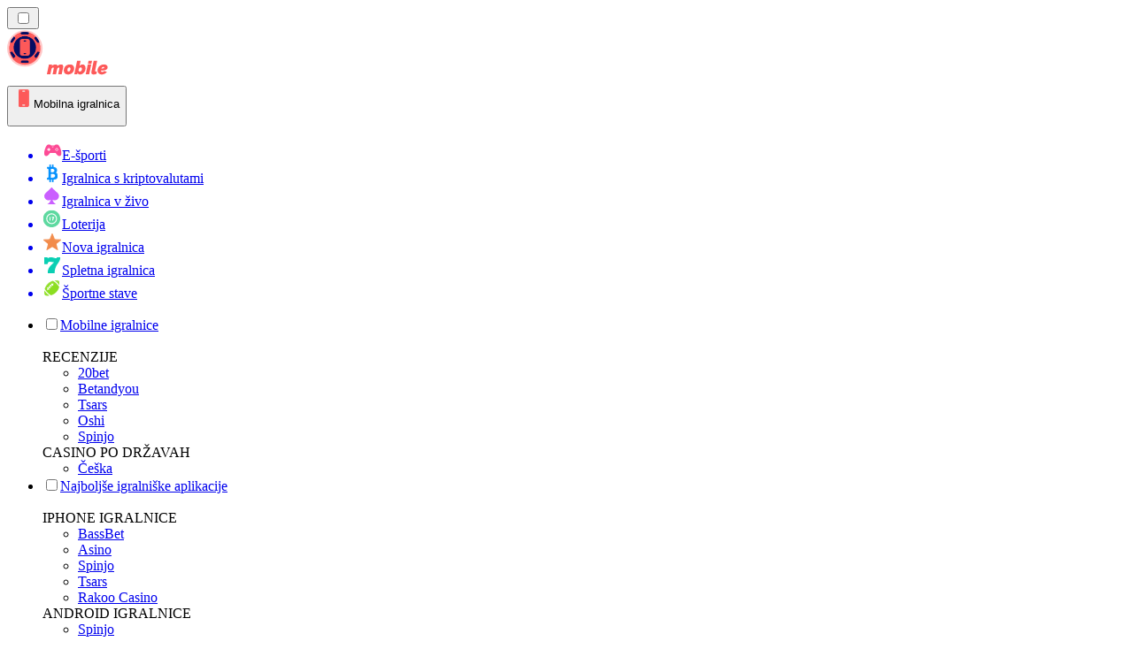

--- FILE ---
content_type: text/html; charset=utf-8
request_url: https://mobilecasinorank-si.com/novice/
body_size: 55129
content:
<!DOCTYPE html><html lang="en" data-theme="mobile" dir="ltr"><head><meta charSet="utf-8"/><meta name="viewport" content="width=device-width, initial-scale=1"/><link rel="preload" as="image" imageSrcSet="/_next/image/?url=%2F_static%2Fassets%2Fcharacters%2Fmobile%2Flogo.svg&amp;w=256&amp;q=75&amp;dpl=dpl_6m3YGrZWs1CVBdShHJxmW5MdGnyq 1x, /_next/image/?url=%2F_static%2Fassets%2Fcharacters%2Fmobile%2Flogo.svg&amp;w=640&amp;q=75&amp;dpl=dpl_6m3YGrZWs1CVBdShHJxmW5MdGnyq 2x"/><link rel="preload" as="image" imageSrcSet="/_next/image/?url=%2F_static%2Fassets%2Fcharacters%2Fmobile%2FselectorLogo.svg&amp;w=32&amp;q=75&amp;dpl=dpl_6m3YGrZWs1CVBdShHJxmW5MdGnyq 1x, /_next/image/?url=%2F_static%2Fassets%2Fcharacters%2Fmobile%2FselectorLogo.svg&amp;w=48&amp;q=75&amp;dpl=dpl_6m3YGrZWs1CVBdShHJxmW5MdGnyq 2x"/><link rel="stylesheet" href="/_next/static/chunks/233ee06cd76a38d1.css?dpl=dpl_6m3YGrZWs1CVBdShHJxmW5MdGnyq" data-precedence="next"/><link rel="stylesheet" href="/_next/static/chunks/bff08f63ccc9d2dc.css?dpl=dpl_6m3YGrZWs1CVBdShHJxmW5MdGnyq" data-precedence="next"/><link rel="preload" as="script" fetchPriority="low" href="/_next/static/chunks/bbdef33321ed15f1.js?dpl=dpl_6m3YGrZWs1CVBdShHJxmW5MdGnyq"/><script src="/_next/static/chunks/c76782231f2fead7.js?dpl=dpl_6m3YGrZWs1CVBdShHJxmW5MdGnyq" async=""></script><script src="/_next/static/chunks/01a168667cc2f3ad.js?dpl=dpl_6m3YGrZWs1CVBdShHJxmW5MdGnyq" async=""></script><script src="/_next/static/chunks/5aeee365742cd2a4.js?dpl=dpl_6m3YGrZWs1CVBdShHJxmW5MdGnyq" async=""></script><script src="/_next/static/chunks/turbopack-bea47b08c6ce26bd.js?dpl=dpl_6m3YGrZWs1CVBdShHJxmW5MdGnyq" async=""></script><script src="/_next/static/chunks/ff1a16fafef87110.js?dpl=dpl_6m3YGrZWs1CVBdShHJxmW5MdGnyq" async=""></script><script src="/_next/static/chunks/d39bad2786f469b9.js?dpl=dpl_6m3YGrZWs1CVBdShHJxmW5MdGnyq" async=""></script><script src="/_next/static/chunks/bd7aacaa4667e337.js?dpl=dpl_6m3YGrZWs1CVBdShHJxmW5MdGnyq" async=""></script><script src="/_next/static/chunks/4a7401e6481e48bc.js?dpl=dpl_6m3YGrZWs1CVBdShHJxmW5MdGnyq" async=""></script><meta name="next-size-adjust" content=""/><title>Mobilna igralnica Novice | Zadnje novice o igrah na srečo v januar 2026</title><meta name="description" content="Industrija iger na srečo se nenehno spreminja, zato je pomembno spremljati spremembe v industriji. Tukaj preberite najnovejše novice za Mobilna igralnica ."/><link rel="canonical" href="https://mobilecasinorank-si.com/novice/"/><link rel="alternate" hrefLang="x-default" href="https://mobilecasinorank.com/news/"/><link rel="alternate" hrefLang="en-ZW" href="https://mobilecasinorank-zw.com/news/"/><link rel="alternate" hrefLang="cs" href="https://mobilecasinorank.cz/novinky/"/><link rel="alternate" hrefLang="en-GB" href="https://mobilecasinorank.co.uk/news/"/><link rel="alternate" hrefLang="en-IN" href="https://mobilecasino-bd.com/en/news/"/><link rel="alternate" hrefLang="hr" href="https://mobilecasinorank-hr.com/vijesti/"/><link rel="alternate" hrefLang="en-ZM" href="https://mobilecasinorank-zm.com/news/"/><link rel="alternate" hrefLang="vi" href="https://casinodidong.com/tin-t%E1%BB%A9c/"/><link rel="alternate" hrefLang="en-NZ" href="https://mobilecasinorank.co.nz/news/"/><link rel="alternate" hrefLang="nl" href="https://mobilecasinorank.nl/nieuws/"/><link rel="alternate" hrefLang="es-VE" href="https://mobilecasinorank.com.ve/noticias/"/><link rel="alternate" hrefLang="sq" href="https://mobilecasinorank-al.com/lajme/"/><link rel="alternate" hrefLang="uk" href="https://mobilecasino-ua.com/%D0%BD%D0%BE%D0%B2%D0%B8%D0%BD%D0%B8/"/><link rel="alternate" hrefLang="am" href="https://mobilecasinorank-et.com/%E1%8B%9C%E1%8A%93/"/><link rel="alternate" hrefLang="en-ZA" href="https://mobilecasinorank.co.za/news/"/><link rel="alternate" hrefLang="bn" href="https://mobilecasino-bd.com/%E0%A6%96%E0%A6%AC%E0%A6%B0/"/><link rel="alternate" hrefLang="pt-PT" href="https://mobilecasinorank.pt/not%C3%ADcias/"/><link rel="alternate" hrefLang="es-CO" href="https://mobilecasinorank.co/noticias/"/><link rel="alternate" hrefLang="th" href="https://mobilecasino-th.com/%E0%B8%82%E0%B9%88%E0%B8%B2%E0%B8%A7/"/><link rel="alternate" hrefLang="it" href="https://mobilecasinorank.it/novit%C3%A0/"/><link rel="alternate" hrefLang="ko" href="https://mobilecasino-kr.com/%EB%89%B4%EC%8A%A4/"/><link rel="alternate" hrefLang="et" href="https://mobilecasinorank.ee/uudised/"/><link rel="alternate" hrefLang="en-NG" href="https://mobilecasino-ng.com/news/"/><link rel="alternate" hrefLang="en-CA" href="https://mobilecasinorank.ca/news/"/><link rel="alternate" hrefLang="ms" href="https://mobilecasino-my.com/berita/"/><link rel="alternate" hrefLang="ur-PK" href="https://mobilecasino-pk.com/%D8%AE%D8%A8%D8%B1%DB%8C%DA%BA/"/><link rel="alternate" hrefLang="en" href="https://mobilecasinorank.com/news/"/><link rel="alternate" hrefLang="si" href="https://mobilecasino-lk.com/%E0%B6%B4%E0%B7%94%E0%B7%80%E0%B6%AD%E0%B7%8A/"/><link rel="alternate" hrefLang="da" href="https://mobilecasinorank.dk/nyheder/"/><link rel="alternate" hrefLang="bs" href="https://mobilecasinorank-ba.com/vijesti/"/><link rel="alternate" hrefLang="fr-CA" href="https://mobilecasinorank.ca/fr/actualit%C3%A9s/"/><link rel="alternate" hrefLang="tr" href="https://mobilcasinolistesi.com/haberler/"/><link rel="alternate" hrefLang="es-EC" href="https://mobilecasinorank.ec/noticias/"/><link rel="alternate" hrefLang="lt" href="https://mobilecasinorank.lt/naujienos/"/><link rel="alternate" hrefLang="nb" href="https://mobilekasinorank.org/nyheter/"/><link rel="alternate" hrefLang="pt-AO" href="https://mobilecasinorank-ao.com/novidades/"/><link rel="alternate" hrefLang="id" href="https://mobilekasinorank.com/berita/"/><link rel="alternate" hrefLang="ru" href="https://mobilecasino-ru.com/%D0%BD%D0%BE%D0%B2%D0%BE%D1%81%D1%82%D0%B8/"/><link rel="alternate" hrefLang="pt" href="https://mobilecasinorank.com.br/novidades/"/><link rel="alternate" hrefLang="en-RW" href="https://mobilecasinorank-rw.com/news/"/><link rel="alternate" hrefLang="en-GH" href="https://mobilecasinorank-gh.com/news/"/><link rel="alternate" hrefLang="fi" href="https://mobilekasinorank.net/uutiset/"/><link rel="alternate" hrefLang="en-SG" href="https://mobilecasino-sg.com/news/"/><link rel="alternate" hrefLang="de" href="https://mobilecasinorank.de/neuigkeiten/"/><link rel="alternate" hrefLang="lv" href="https://mobilecasinorank.lv/zi%C5%86as/"/><link rel="alternate" hrefLang="es-MX" href="https://mobilecasinorank.mx/noticias/"/><link rel="alternate" hrefLang="bg" href="https://mobilecasinorank.bg/%D0%BD%D0%BE%D0%B2%D0%B8%D0%BD%D0%B8/"/><link rel="alternate" hrefLang="zh" href="https://mobilecasino-cn.com/%E6%96%B0%E9%97%BB/"/><link rel="alternate" hrefLang="sk" href="https://mobilecasinorank.sk/spr%C3%A1vy/"/><link rel="alternate" hrefLang="el" href="https://mobilecasinorank.gr/%CE%B5%CE%B9%CE%B4%CE%AE%CF%83%CE%B5%CE%B9%CF%82/"/><link rel="alternate" hrefLang="fr-BE" href="https://mobilecasinorang.be/fr/actualit%C3%A9s/"/><link rel="alternate" hrefLang="ro" href="https://mobilecasinorank.ro/%C8%99tiri/"/><link rel="alternate" hrefLang="zh-Hans-SG" href="https://mobilecasino-sg.com/zh/%E6%96%B0%E9%97%BB/"/><link rel="alternate" hrefLang="hu" href="https://mobilkaszino-hu.com/h%C3%ADrek/"/><link rel="alternate" hrefLang="mk" href="https://mobilecasinorank-mk.com/%D0%B2%D0%B5%D1%81%D1%82%D0%B8/"/><link rel="alternate" hrefLang="es-PY" href="https://mobilecasinorank.com.py/noticias/"/><link rel="alternate" hrefLang="es" href="https://mobilecasinorank.es/noticias/"/><link rel="alternate" hrefLang="es-AR" href="https://mobilecasinorank.com.ar/noticias/"/><link rel="alternate" hrefLang="es-PE" href="https://mobilecasinorank.pe/noticias/"/><link rel="alternate" hrefLang="de-AT" href="https://mobilecasinorank.at/neuigkeiten/"/><link rel="alternate" hrefLang="sr" href="https://mobilecasinorank-rs.com/%D0%BD%D0%BE%D0%B2%D0%BE%D1%81%D1%82%D0%B8/"/><link rel="alternate" hrefLang="km" href="https://mobilecasinorank-kh.com/%E1%9E%96%E1%9F%90%E1%9E%8F%E1%9F%8C%E1%9E%98%E1%9E%B6%E1%9E%93/"/><link rel="alternate" hrefLang="en-IE" href="https://mobilecasinorank.ie/news/"/><link rel="alternate" hrefLang="ar" href="https://hatifalcasino.com/%D8%A7%D9%84%D8%A3%D8%AE%D8%A8%D8%A7%D8%B1/"/><link rel="alternate" hrefLang="fr" href="https://listedecasinomobile.com/actualit%C3%A9s/"/><link rel="alternate" hrefLang="es-UY" href="https://mobilecasinorank.uy/noticias/"/><link rel="alternate" hrefLang="en-PH" href="https://mobilecasino-ph.com/news/"/><link rel="alternate" hrefLang="es-CL" href="https://mobilecasinorank.cl/noticias/"/><link rel="alternate" hrefLang="nl-BE" href="https://mobilecasinorang.be/nieuws/"/><link rel="alternate" hrefLang="en-PK" href="https://mobilecasino-pk.com/en/news/"/><link rel="alternate" hrefLang="en-KE" href="https://mobilecasino-ke.com/news/"/><link rel="alternate" hrefLang="sv" href="https://mobilecasinorank.se/nyheter/"/><link rel="alternate" hrefLang="ja" href="https://mobilecasinorank.jp/%E3%83%8B%E3%83%A5%E3%83%BC%E3%82%B9/"/><link rel="alternate" hrefLang="hi" href="https://mobilecasinoranks.in/hi/news/"/><link rel="alternate" hrefLang="pl" href="https://mobilecasinorank.pl/wiadomo%C5%9Bci/"/><meta property="og:title" content="Mobilna igralnica Novice | Zadnje novice o igrah na srečo v januar 2026"/><meta property="og:description" content="Industrija iger na srečo se nenehno spreminja, zato je pomembno spremljati spremembe v industriji. Tukaj preberite najnovejše novice za Mobilna igralnica ."/><meta property="og:url" content="https://mobilecasinorank-si.com/novice/"/><meta property="og:site_name" content="mobilecasinorank-si.com"/><meta property="og:locale" content="sl"/><meta property="og:image" content="https://mobilecasinorank-si.com/_static/assets/characters/mobile/logo.svg"/><meta property="og:image:alt" content="Novice"/><meta property="og:type" content="website"/><meta name="twitter:card" content="summary_large_image"/><meta name="twitter:title" content="Mobilna igralnica Novice | Zadnje novice o igrah na srečo v januar 2026"/><meta name="twitter:description" content="Industrija iger na srečo se nenehno spreminja, zato je pomembno spremljati spremembe v industriji. Tukaj preberite najnovejše novice za Mobilna igralnica ."/><meta name="twitter:image" content="https://mobilecasinorank-si.com/_static/assets/characters/mobile/logo.svg"/><meta name="twitter:image:alt" content="Novice"/><link rel="icon" href="https://res.cloudinary.com/wdnetwork/image/upload/v1760627961/wdn-solutions/allan/networks/rec4tMkSLWxeAanU9/xl9cj8ywqgg3hy4mbsfv.png"/><script>
            rudderanalytics = window.rudderanalytics = [];
            for (var methods = ["load", "page", "track", "identify", "alias", "group", "ready", "reset", "getAnonymousId", "setAnonymousId"], i = 0; i < methods.length; i++) {
                var method = methods[i];
                rudderanalytics[method] = function(a) {
                    return function() {
                        rudderanalytics.push([a].concat(Array.prototype.slice.call(arguments)))
                    }
                }(method)
            };</script><script type="text/javascript">
        !function(){"use strict";window.RudderSnippetVersion="3.2.0";var e="rudderanalytics";window[e]||(window[e]=[])
        ;var rudderanalytics=window[e];if(Array.isArray(rudderanalytics)){
        if(true===rudderanalytics.snippetExecuted&&window.console&&console.error){
        console.error("RudderStack JavaScript SDK snippet included more than once.")}else{rudderanalytics.snippetExecuted=true,
        window.rudderAnalyticsBuildType="legacy";var sdkBaseUrl="https://cdn.xstat.org";var sdkVersion="v3"
        ;var sdkFileName="rsa.min.js";var scriptLoadingMode="async"
        ;var r=["setDefaultInstanceKey","load","ready","page","track","identify","alias","group","reset","setAnonymousId","startSession","endSession","consent","addCustomIntegration"]
        ;for(var n=0;n<r.length;n++){var t=r[n];rudderanalytics[t]=function(r){return function(){var n
        ;Array.isArray(window[e])?rudderanalytics.push([r].concat(Array.prototype.slice.call(arguments))):null===(n=window[e][r])||void 0===n||n.apply(window[e],arguments)
        }}(t)}try{
        new Function('class Test{field=()=>{};test({prop=[]}={}){return prop?(prop?.property??[...prop]):import("");}}'),
        window.rudderAnalyticsBuildType="modern"}catch(i){}var d=document.head||document.getElementsByTagName("head")[0]
        ;var o=document.body||document.getElementsByTagName("body")[0];window.rudderAnalyticsAddScript=function(e,r,n){
        var t=document.createElement("script");t.src=e,t.setAttribute("data-loader","RS_JS_SDK"),r&&n&&t.setAttribute(r,n),
        "async"===scriptLoadingMode?t.async=true:"defer"===scriptLoadingMode&&(t.defer=true),
        d?d.insertBefore(t,d.firstChild):o.insertBefore(t,o.firstChild)},window.rudderAnalyticsMount=function(){!function(){
        if("undefined"==typeof globalThis){var e;var r=function getGlobal(){
        return"undefined"!=typeof self?self:"undefined"!=typeof window?window:null}();r&&Object.defineProperty(r,"globalThis",{
        value:r,configurable:true})}
        }(),window.rudderAnalyticsAddScript("".concat(sdkBaseUrl,"/").concat(sdkVersion,"/").concat(window.rudderAnalyticsBuildType,"/").concat(sdkFileName),"data-rsa-write-key","2meh7uI0DvjDHZteK8vantlqj47")
        },
        "undefined"==typeof Promise||"undefined"==typeof globalThis?window.rudderAnalyticsAddScript("https://polyfill-fastly.io/v3/polyfill.min.js?version=3.111.0&features=Symbol%2CPromise&callback=rudderAnalyticsMount"):window.rudderAnalyticsMount()
        ;var loadOptions={pluginsSDKBaseURL: "https://cdn.xstat.org/v3/modern/plugins", destSDKBaseURL: "https://cdn.xstat.org/v3/modern/js-integrations", configUrl: "https://api.xstat.org"};rudderanalytics.load("2meh7uI0DvjDHZteK8vantlqj47","https://dataplane.xstat.org",loadOptions)}}}();
        </script><script src="/_next/static/chunks/a6dad97d9634a72d.js?dpl=dpl_6m3YGrZWs1CVBdShHJxmW5MdGnyq" noModule=""></script></head><body class="inter_fea38105-module__7KR6oa__variable montserrat_43b7b7a9-module__wUOlla__variable bg-bg-tertiary min-h-screen"><div hidden=""><!--$--><!--/$--></div><!--&--><!--&--><!--&--><!--&--><!--$--><!--html--><!--head--><!--body--><!--$--><!--$--><!--/$--><!--$?--><template id="B:0"></template><!--/$--><!--/$--><header class="laptop:sticky laptop:top-0 bg-bg-primary laptop:pb-2 relative z-50 w-full pb-2"><div class="tablet:max-w-[768px] laptop:max-w-[1024px] desktop:max-w-[1220px] tablet:px-0 mx-auto px-5 laptop:relative laptop:pt-[10px] laptop:grid-cols-[auto_1fr] laptop:grid-rows-[auto_auto] grid w-full grid-cols-3 items-center pt-2"><div class="laptop:hidden peer/hamburger flex items-center justify-start"><button type="button"><label for="hamburger" aria-label="Open menu" class="bg-bg-secondary/50 hover:bg-bg-secondary/70 has-[:checked]:bg-bg-secondary/50 relative flex h-[40px] w-[40px] cursor-pointer items-center justify-center rounded-md p-[5.5px_5px]"><div class="relative flex h-[10px] w-[14px] flex-col items-start gap-[2px]"><input type="checkbox" id="hamburger" class="peer hidden"/><span class="absolute top-0 h-[2px] w-full origin-center rounded-[26.71px] bg-white/70 transition-all duration-300 ease-out peer-checked:top-1/2 peer-checked:-translate-y-1/2 peer-checked:rotate-45"></span><span class="absolute top-[4px] h-[2px] w-full origin-center rounded-[26.71px] bg-white/70 transition-all duration-300 ease-out peer-checked:top-1/2 peer-checked:-translate-y-1/2 peer-checked:opacity-0"></span><span class="absolute top-[8px] h-[2px] w-full origin-center rounded-[26.71px] bg-white/70 transition-all duration-300 ease-out peer-checked:top-1/2 peer-checked:-translate-y-1/2 peer-checked:-rotate-45"></span></div></label></button></div><div class="laptop:row-span-2 laptop:justify-start flex items-center justify-center"><a href="/"><img alt="logo" width="202" height="60" decoding="async" data-nimg="1" class="desktop:w-[253px] desktop:h-[60px] laptop:w-[190px] laptop:max-w-[190px] laptop:h-[80px] laptop:object-left laptop:mt-0 h-[60px] w-[165px] max-w-[165px] object-contain object-center desktop:max-w-[var(--logo-w-desktop)]" style="color:transparent;object-fit:contain;object-position:left;--logo-w-desktop:202px" srcSet="/_next/image/?url=%2F_static%2Fassets%2Fcharacters%2Fmobile%2Flogo.svg&amp;w=256&amp;q=75&amp;dpl=dpl_6m3YGrZWs1CVBdShHJxmW5MdGnyq 1x, /_next/image/?url=%2F_static%2Fassets%2Fcharacters%2Fmobile%2Flogo.svg&amp;w=640&amp;q=75&amp;dpl=dpl_6m3YGrZWs1CVBdShHJxmW5MdGnyq 2x" src="/_next/image/?url=%2F_static%2Fassets%2Fcharacters%2Fmobile%2Flogo.svg&amp;w=640&amp;q=75&amp;dpl=dpl_6m3YGrZWs1CVBdShHJxmW5MdGnyq"/></a></div><div class="flex items-center justify-end gap-3"><div class="relative laptop:flex hidden w-auto min-w-[177px]"><button type="button" class="group flex h-[40px] w-full cursor-pointer items-center justify-between rounded-[4px] px-3 py-[6px] transition-colors bg-bg-secondary/50 hover:bg-bg-secondary/70"><div class="flex items-center"><img alt="selected Mobilna igralnica logo" width="22" height="22" decoding="async" data-nimg="1" class="laptop:w-[22px] laptop:h-[22px] h-[20px] w-[20px] ltr:ml-0 ltr:mr-2 rtl:ml-2 rtl:mr-0" style="color:transparent" srcSet="/_next/image/?url=%2F_static%2Fassets%2Fcharacters%2Fmobile%2FselectorLogo.svg&amp;w=32&amp;q=75&amp;dpl=dpl_6m3YGrZWs1CVBdShHJxmW5MdGnyq 1x, /_next/image/?url=%2F_static%2Fassets%2Fcharacters%2Fmobile%2FselectorLogo.svg&amp;w=48&amp;q=75&amp;dpl=dpl_6m3YGrZWs1CVBdShHJxmW5MdGnyq 2x" src="/_next/image/?url=%2F_static%2Fassets%2Fcharacters%2Fmobile%2FselectorLogo.svg&amp;w=48&amp;q=75&amp;dpl=dpl_6m3YGrZWs1CVBdShHJxmW5MdGnyq"/><span class="text-white/80 hover:text-white laptop:block laptop:text-sm whitespace-nowrap text-left text-xs ltr:ml-1 ltr:mr-0 rtl:ml-0 rtl:mr-1 hidden">Mobilna igralnica</span></div><svg width="6" height="10" viewBox="0 0 6 10" fill="none" xmlns="http://www.w3.org/2000/svg" size="4" class="fill-white h-[8px] w-[8px] rotate-90 transition-transform duration-200 ltr:ml-[5px] rtl:mr-[5px]"><path d="M6 5C6 5.24845 5.87565 5.49689 5.7513 5.62112L1.64767 9.7205C1.27461 10.0932 0.65285 10.0932 0.279793 9.7205C-0.0932643 9.34783 -0.0932643 8.72671 0.279793 8.35404L3.63731 5L0.279792 1.64596C-0.0932646 1.27329 -0.0932647 0.652175 0.279792 0.279504C0.652849 -0.0931673 1.27461 -0.0931674 1.64767 0.279504L5.62694 4.25466C5.87565 4.50311 6 4.75155 6 5Z"></path></svg></button><ul class="bg-bg-secondary absolute z-40 mt-1 rounded-[4px] shadow-lg ltr:right-0 rtl:left-0 max-h-[60vh] overflow-y-scroll w-[177px] py-2 pl-1 flex-col gap-2 hidden" role="menu" tabindex="0"><a href="https://esportranker-si.com" target="_self" rel="noopener"><li class="text-white/80 hover:text-white caption-2 whitespace-nowrap border-b-white/10 p-2 first:rounded-tl-[4px] first:rounded-tr-[4px] last:rounded-bl-[4px] last:rounded-br-[4px] hover:cursor-pointer [&amp;:not(:last-child)]:border-b-[1px] bg-transparent group"><div class="flex items-center"><img alt="E-športi logo" loading="lazy" width="22" height="22" decoding="async" data-nimg="1" class="laptop:w-[22px] laptop:h-[22px] h-[20px] w-[20px] opacity-80 group-hover:opacity-100" style="color:transparent" srcSet="/_next/image/?url=%2F_static%2Fassets%2Fcharacters%2Fesports%2FselectorLogo.svg&amp;w=32&amp;q=75&amp;dpl=dpl_6m3YGrZWs1CVBdShHJxmW5MdGnyq 1x, /_next/image/?url=%2F_static%2Fassets%2Fcharacters%2Fesports%2FselectorLogo.svg&amp;w=48&amp;q=75&amp;dpl=dpl_6m3YGrZWs1CVBdShHJxmW5MdGnyq 2x" src="/_next/image/?url=%2F_static%2Fassets%2Fcharacters%2Fesports%2FselectorLogo.svg&amp;w=48&amp;q=75&amp;dpl=dpl_6m3YGrZWs1CVBdShHJxmW5MdGnyq"/><span class="ltr:ml-2 rtl:mr-2">E-športi</span></div></li></a><a href="https://cryptocasinos-sl.com" target="_self" rel="noopener"><li class="text-white/80 hover:text-white caption-2 whitespace-nowrap border-b-white/10 p-2 first:rounded-tl-[4px] first:rounded-tr-[4px] last:rounded-bl-[4px] last:rounded-br-[4px] hover:cursor-pointer [&amp;:not(:last-child)]:border-b-[1px] bg-transparent group"><div class="flex items-center"><img alt="Igralnica s kriptovalutami logo" loading="lazy" width="22" height="22" decoding="async" data-nimg="1" class="laptop:w-[22px] laptop:h-[22px] h-[20px] w-[20px] opacity-80 group-hover:opacity-100" style="color:transparent" srcSet="/_next/image/?url=%2F_static%2Fassets%2Fcharacters%2Fcrypto%2FselectorLogo.svg&amp;w=32&amp;q=75&amp;dpl=dpl_6m3YGrZWs1CVBdShHJxmW5MdGnyq 1x, /_next/image/?url=%2F_static%2Fassets%2Fcharacters%2Fcrypto%2FselectorLogo.svg&amp;w=48&amp;q=75&amp;dpl=dpl_6m3YGrZWs1CVBdShHJxmW5MdGnyq 2x" src="/_next/image/?url=%2F_static%2Fassets%2Fcharacters%2Fcrypto%2FselectorLogo.svg&amp;w=48&amp;q=75&amp;dpl=dpl_6m3YGrZWs1CVBdShHJxmW5MdGnyq"/><span class="ltr:ml-2 rtl:mr-2">Igralnica s kriptovalutami</span></div></li></a><a href="https://livekazinorank-si.com" target="_self" rel="noopener"><li class="text-white/80 hover:text-white caption-2 whitespace-nowrap border-b-white/10 p-2 first:rounded-tl-[4px] first:rounded-tr-[4px] last:rounded-bl-[4px] last:rounded-br-[4px] hover:cursor-pointer [&amp;:not(:last-child)]:border-b-[1px] bg-transparent group"><div class="flex items-center"><img alt="Igralnica v živo logo" loading="lazy" width="22" height="22" decoding="async" data-nimg="1" class="laptop:w-[22px] laptop:h-[22px] h-[20px] w-[20px] opacity-80 group-hover:opacity-100" style="color:transparent" srcSet="/_next/image/?url=%2F_static%2Fassets%2Fcharacters%2Flive%2FselectorLogo.svg&amp;w=32&amp;q=75&amp;dpl=dpl_6m3YGrZWs1CVBdShHJxmW5MdGnyq 1x, /_next/image/?url=%2F_static%2Fassets%2Fcharacters%2Flive%2FselectorLogo.svg&amp;w=48&amp;q=75&amp;dpl=dpl_6m3YGrZWs1CVBdShHJxmW5MdGnyq 2x" src="/_next/image/?url=%2F_static%2Fassets%2Fcharacters%2Flive%2FselectorLogo.svg&amp;w=48&amp;q=75&amp;dpl=dpl_6m3YGrZWs1CVBdShHJxmW5MdGnyq"/><span class="ltr:ml-2 rtl:mr-2">Igralnica v živo</span></div></li></a><a href="https://lottoranker-si.com" target="_self" rel="noopener"><li class="text-white/80 hover:text-white caption-2 whitespace-nowrap border-b-white/10 p-2 first:rounded-tl-[4px] first:rounded-tr-[4px] last:rounded-bl-[4px] last:rounded-br-[4px] hover:cursor-pointer [&amp;:not(:last-child)]:border-b-[1px] bg-transparent group"><div class="flex items-center"><img alt="Loterija logo" loading="lazy" width="22" height="22" decoding="async" data-nimg="1" class="laptop:w-[22px] laptop:h-[22px] h-[20px] w-[20px] opacity-80 group-hover:opacity-100" style="color:transparent" srcSet="/_next/image/?url=%2F_static%2Fassets%2Fcharacters%2Flotto%2FselectorLogo.svg&amp;w=32&amp;q=75&amp;dpl=dpl_6m3YGrZWs1CVBdShHJxmW5MdGnyq 1x, /_next/image/?url=%2F_static%2Fassets%2Fcharacters%2Flotto%2FselectorLogo.svg&amp;w=48&amp;q=75&amp;dpl=dpl_6m3YGrZWs1CVBdShHJxmW5MdGnyq 2x" src="/_next/image/?url=%2F_static%2Fassets%2Fcharacters%2Flotto%2FselectorLogo.svg&amp;w=48&amp;q=75&amp;dpl=dpl_6m3YGrZWs1CVBdShHJxmW5MdGnyq"/><span class="ltr:ml-2 rtl:mr-2">Loterija</span></div></li></a><a href="https://novocasinorank-si.com" target="_self" rel="noopener"><li class="text-white/80 hover:text-white caption-2 whitespace-nowrap border-b-white/10 p-2 first:rounded-tl-[4px] first:rounded-tr-[4px] last:rounded-bl-[4px] last:rounded-br-[4px] hover:cursor-pointer [&amp;:not(:last-child)]:border-b-[1px] bg-transparent group"><div class="flex items-center"><img alt="Nova igralnica logo" loading="lazy" width="22" height="22" decoding="async" data-nimg="1" class="laptop:w-[22px] laptop:h-[22px] h-[20px] w-[20px] opacity-80 group-hover:opacity-100" style="color:transparent" srcSet="/_next/image/?url=%2F_static%2Fassets%2Fcharacters%2Fnew%2FselectorLogo.svg&amp;w=32&amp;q=75&amp;dpl=dpl_6m3YGrZWs1CVBdShHJxmW5MdGnyq 1x, /_next/image/?url=%2F_static%2Fassets%2Fcharacters%2Fnew%2FselectorLogo.svg&amp;w=48&amp;q=75&amp;dpl=dpl_6m3YGrZWs1CVBdShHJxmW5MdGnyq 2x" src="/_next/image/?url=%2F_static%2Fassets%2Fcharacters%2Fnew%2FselectorLogo.svg&amp;w=48&amp;q=75&amp;dpl=dpl_6m3YGrZWs1CVBdShHJxmW5MdGnyq"/><span class="ltr:ml-2 rtl:mr-2">Nova igralnica</span></div></li></a><a href="https://onlinekazinorank-si.com" target="_self" rel="noopener"><li class="text-white/80 hover:text-white caption-2 whitespace-nowrap border-b-white/10 p-2 first:rounded-tl-[4px] first:rounded-tr-[4px] last:rounded-bl-[4px] last:rounded-br-[4px] hover:cursor-pointer [&amp;:not(:last-child)]:border-b-[1px] bg-transparent group"><div class="flex items-center"><img alt="Spletna igralnica logo" loading="lazy" width="22" height="22" decoding="async" data-nimg="1" class="laptop:w-[22px] laptop:h-[22px] h-[20px] w-[20px] opacity-80 group-hover:opacity-100" style="color:transparent" srcSet="/_next/image/?url=%2F_static%2Fassets%2Fcharacters%2Fonline%2FselectorLogo.svg&amp;w=32&amp;q=75&amp;dpl=dpl_6m3YGrZWs1CVBdShHJxmW5MdGnyq 1x, /_next/image/?url=%2F_static%2Fassets%2Fcharacters%2Fonline%2FselectorLogo.svg&amp;w=48&amp;q=75&amp;dpl=dpl_6m3YGrZWs1CVBdShHJxmW5MdGnyq 2x" src="/_next/image/?url=%2F_static%2Fassets%2Fcharacters%2Fonline%2FselectorLogo.svg&amp;w=48&amp;q=75&amp;dpl=dpl_6m3YGrZWs1CVBdShHJxmW5MdGnyq"/><span class="ltr:ml-2 rtl:mr-2">Spletna igralnica</span></div></li></a><a href="https://bettingranker-si.com" target="_self" rel="noopener"><li class="text-white/80 hover:text-white caption-2 whitespace-nowrap border-b-white/10 p-2 first:rounded-tl-[4px] first:rounded-tr-[4px] last:rounded-bl-[4px] last:rounded-br-[4px] hover:cursor-pointer [&amp;:not(:last-child)]:border-b-[1px] bg-transparent group"><div class="flex items-center"><img alt="Športne stave logo" loading="lazy" width="22" height="22" decoding="async" data-nimg="1" class="laptop:w-[22px] laptop:h-[22px] h-[20px] w-[20px] opacity-80 group-hover:opacity-100" style="color:transparent" srcSet="/_next/image/?url=%2F_static%2Fassets%2Fcharacters%2Fbetting%2FselectorLogo.svg&amp;w=32&amp;q=75&amp;dpl=dpl_6m3YGrZWs1CVBdShHJxmW5MdGnyq 1x, /_next/image/?url=%2F_static%2Fassets%2Fcharacters%2Fbetting%2FselectorLogo.svg&amp;w=48&amp;q=75&amp;dpl=dpl_6m3YGrZWs1CVBdShHJxmW5MdGnyq 2x" src="/_next/image/?url=%2F_static%2Fassets%2Fcharacters%2Fbetting%2FselectorLogo.svg&amp;w=48&amp;q=75&amp;dpl=dpl_6m3YGrZWs1CVBdShHJxmW5MdGnyq"/><span class="ltr:ml-2 rtl:mr-2">Športne stave</span></div></li></a></ul></div></div><div class="bg-bg-primary animate-in slide-in-from-top-4 laptop:static laptop:animate-none laptop:block laptop:w-auto laptop:rounded-none laptop:bg-transparent laptop:px-0 laptop:pb-0 laptop:pt-0 laptop:col-start-2 laptop:row-start-2 laptop:justify-self-end absolute right-0 top-full z-20 mt-0 hidden w-full rounded-bl-[20px] rounded-br-[20px] px-4 pb-4 pt-0 peer-has-[:checked]/hamburger:block"><div class="tablet:max-w-[768px] laptop:max-w-[1024px] flex w-full items-center gap-4 self-center"><nav class="flex w-full items-center"><ul class="laptop:gap-10 desktop:gap-12 laptop:flex-row laptop:items-center flex w-full flex-col items-start"><li class="group relative list-none"><label class="laptop:text-sm desktop:text-base laptop:group-hover:text-white relative z-10 cursor-pointer font-normal text-white/80 hover:text-white has-[:checked]:text-white laptop:w-max laptop:py-2 laptop:px-0 laptop:pb-0 flex w-full items-center gap-2 rounded-[6px] px-[10px] py-3 transition-all peer has-[:checked]:before:absolute has-[:checked]:before:inset-0 has-[:checked]:before:-z-10 has-[:checked]:before:rounded-[6px] has-[:checked]:before:bg-black has-[:checked]:before:opacity-10" for="link-/mobilne-igralnice/"><input type="checkbox" id="link-/mobilne-igralnice/" class="peer hidden"/><a class="laptop:text-white/80 laptop:group-hover:text-white flex items-center gap-2 hover:text-white" href="/mobilne-igralnice/">Mobilne igralnice</a><div class="laptop:group-hover:rotate-0 rtl:laptop:group-hover:rotate-180 laptop:group-hover:fill-white rotate-90 fill-white/60 transition-all peer-checked:fill-white ltr:peer-checked:rotate-0 rtl:peer-checked:rotate-180 laptop:p-0 p-2"><svg width="6" height="10" viewBox="0 0 6 10" fill="none" xmlns="http://www.w3.org/2000/svg" class="fill-white/60"><path d="M6 5C6 5.24845 5.87565 5.49689 5.7513 5.62112L1.64767 9.7205C1.27461 10.0932 0.65285 10.0932 0.279793 9.7205C-0.0932643 9.34783 -0.0932643 8.72671 0.279793 8.35404L3.63731 5L0.279792 1.64596C-0.0932646 1.27329 -0.0932647 0.652175 0.279792 0.279504C0.652849 -0.0931673 1.27461 -0.0931674 1.64767 0.279504L5.62694 4.25466C5.87565 4.50311 6 4.75155 6 5Z"></path></svg></div></label><div class="bg-bg-primary absolute left-0 z-20 hidden h-[20px] w-full laptop:group-hover:block"></div><div id="link-/mobilne-igralnice/-dropdown" class="flex-col flex-wrap laptop:absolute laptop:top-[calc(100%+0px)] laptop:bg-bg-primary laptop:rounded-bl-[20px] laptop:rounded-br-[20px] laptop:py-9 laptop:px-12 laptop:gap-3 laptop:flex-row laptop:shadow-bg-primary laptop:shadow-[0px_4px_84px_0px] z-20 laptop:min-w-max laptop:max-w-[90vw] laptop:left-1/2 laptop:-translate-x-1/2 tablet:max-w-[768px] laptop: laptop:group-hover:grid desktop:gap-6 laptop:[grid-template-columns:var(--dynamic-cols)] hidden gap-2 peer-has-[:checked]:grid" style="--dynamic-cols:repeat(2, auto)"><div class="laptop:p-0 laptop:flex laptop:flex-col items-start laptop:px-0 laptop:pb-0 laptop:pt-0 pb-[15px] pl-[15px] pt-2"><span class="laptop:mr-5 desktop:text-base font-inter text-sm font-medium uppercase">RECENZIJE</span><ul class="laptop:flex laptop:flex-col flex list-none flex-col items-start gap-2 laptop:mt-4 mt-4"><!--$?--><template id="B:1"></template><div></div><!--/$--></ul></div><div class="laptop:p-0 laptop:flex laptop:flex-col items-start laptop:px-0 laptop:pb-0 laptop:pt-0 pb-[15px] pl-[15px] pt-2"><span class="laptop:mr-5 desktop:text-base font-inter text-sm font-medium uppercase">CASINO PO DRŽAVAH</span><ul class="laptop:flex laptop:flex-col flex list-none flex-col items-start gap-2 laptop:mt-4 mt-4"><li><a href="/češka/" class="cursor-pointer block w-max py-[2px] transition-all h-max font-montserrat text-white/80 hover:text-accent laptop:max-w-[20vw] desktop:text-sm max-w-[85vw] overflow-hidden text-ellipsis whitespace-nowrap text-sm">Češka</a></li></ul></div></div></li><li class="group relative list-none"><label class="laptop:text-sm desktop:text-base laptop:group-hover:text-white relative z-10 cursor-pointer font-normal text-white/80 hover:text-white has-[:checked]:text-white laptop:w-max laptop:py-2 laptop:px-0 laptop:pb-0 flex w-full items-center gap-2 rounded-[6px] px-[10px] py-3 transition-all peer has-[:checked]:before:absolute has-[:checked]:before:inset-0 has-[:checked]:before:-z-10 has-[:checked]:before:rounded-[6px] has-[:checked]:before:bg-black has-[:checked]:before:opacity-10" for="link-/aplikacija-za-igralnice-s-pravim-denarjem/"><input type="checkbox" id="link-/aplikacija-za-igralnice-s-pravim-denarjem/" class="peer hidden"/><a class="laptop:text-white/80 laptop:group-hover:text-white flex items-center gap-2 hover:text-white" href="/aplikacija-za-igralnice-s-pravim-denarjem/">Najboljše igralniške aplikacije</a><div class="laptop:group-hover:rotate-0 rtl:laptop:group-hover:rotate-180 laptop:group-hover:fill-white rotate-90 fill-white/60 transition-all peer-checked:fill-white ltr:peer-checked:rotate-0 rtl:peer-checked:rotate-180 laptop:p-0 p-2"><svg width="6" height="10" viewBox="0 0 6 10" fill="none" xmlns="http://www.w3.org/2000/svg" class="fill-white/60"><path d="M6 5C6 5.24845 5.87565 5.49689 5.7513 5.62112L1.64767 9.7205C1.27461 10.0932 0.65285 10.0932 0.279793 9.7205C-0.0932643 9.34783 -0.0932643 8.72671 0.279793 8.35404L3.63731 5L0.279792 1.64596C-0.0932646 1.27329 -0.0932647 0.652175 0.279792 0.279504C0.652849 -0.0931673 1.27461 -0.0931674 1.64767 0.279504L5.62694 4.25466C5.87565 4.50311 6 4.75155 6 5Z"></path></svg></div></label><div class="bg-bg-primary absolute left-0 z-20 hidden h-[20px] w-full laptop:group-hover:block"></div><div id="link-/aplikacija-za-igralnice-s-pravim-denarjem/-dropdown" class="flex-col flex-wrap laptop:absolute laptop:top-[calc(100%+0px)] laptop:bg-bg-primary laptop:rounded-bl-[20px] laptop:rounded-br-[20px] laptop:py-9 laptop:px-12 laptop:gap-3 laptop:flex-row laptop:shadow-bg-primary laptop:shadow-[0px_4px_84px_0px] z-20 laptop:min-w-max laptop:max-w-[90vw] laptop:left-1/2 laptop:-translate-x-1/2 tablet:max-w-[768px] laptop: laptop:group-hover:grid desktop:gap-6 laptop:[grid-template-columns:var(--dynamic-cols)] hidden gap-2 peer-has-[:checked]:grid" style="--dynamic-cols:repeat(3, auto)"><div class="laptop:p-0 laptop:flex laptop:flex-col items-start laptop:px-0 laptop:pb-0 laptop:pt-0 pb-[15px] pl-[15px] pt-2"><span class="laptop:mr-5 desktop:text-base font-inter text-sm font-medium uppercase">IPHONE IGRALNICE</span><ul class="laptop:flex laptop:flex-col flex list-none flex-col items-start gap-2 laptop:mt-4 mt-4"><!--$?--><template id="B:2"></template><div></div><!--/$--></ul></div><div class="laptop:p-0 laptop:flex laptop:flex-col items-start laptop:px-0 laptop:pb-0 laptop:pt-0 pb-[15px] pl-[15px] pt-2"><span class="laptop:mr-5 desktop:text-base font-inter text-sm font-medium uppercase">ANDROID IGRALNICE</span><ul class="laptop:flex laptop:flex-col flex list-none flex-col items-start gap-2 laptop:mt-4 mt-4"><!--$?--><template id="B:3"></template><div></div><!--/$--></ul></div><div class="laptop:p-0 laptop:flex laptop:flex-col items-start laptop:px-0 laptop:pb-0 laptop:pt-0 pb-[15px] pl-[15px] pt-2"><span class="laptop:mr-5 desktop:text-base font-inter text-sm font-medium uppercase">PRILJUBLJENE IGRALNIŠKE APLIKACIJE</span><ul class="laptop:flex laptop:flex-col flex list-none flex-col items-start gap-2 laptop:mt-4 mt-4"><li><a href="/aplikacija-za-iphone/" class="cursor-pointer block w-max py-[2px] transition-all h-max font-montserrat text-white/80 hover:text-accent laptop:max-w-[20vw] desktop:text-sm max-w-[85vw] overflow-hidden text-ellipsis whitespace-nowrap text-sm">Aplikacija za iPhone</a></li><li><a href="/aplikacija-za-android/" class="cursor-pointer block w-max py-[2px] transition-all h-max font-montserrat text-white/80 hover:text-accent laptop:max-w-[20vw] desktop:text-sm max-w-[85vw] overflow-hidden text-ellipsis whitespace-nowrap text-sm">Aplikacija za Android</a></li><li><a href="/vodniki/kateri-je-boljši-android-vs-ios-mobile-casino/" class="cursor-pointer block w-max py-[2px] transition-all h-max font-montserrat text-white/80 hover:text-accent laptop:max-w-[20vw] desktop:text-sm max-w-[85vw] overflow-hidden text-ellipsis whitespace-nowrap text-sm">iPhone proti igralnici Android</a></li><li><a href="/igre/igralni-avtomati/najboljše-brezplačne-igralniške-igre-za-iphone-syear/" class="cursor-pointer block w-max py-[2px] transition-all h-max font-montserrat text-white/80 hover:text-accent laptop:max-w-[20vw] desktop:text-sm max-w-[85vw] overflow-hidden text-ellipsis whitespace-nowrap text-sm">Najboljše brezplačne igralne igre za iPhone</a></li><li><a href="/igre/igralni-avtomati/najboljše-brezplačne-igralne-avtomate-za-android-syear/" class="cursor-pointer block w-max py-[2px] transition-all h-max font-montserrat text-white/80 hover:text-accent laptop:max-w-[20vw] desktop:text-sm max-w-[85vw] overflow-hidden text-ellipsis whitespace-nowrap text-sm">Najboljše brezplačne igralne igre za Android</a></li></ul></div></div></li><li class="group relative list-none"><label class="laptop:text-sm desktop:text-base laptop:group-hover:text-white relative z-10 cursor-pointer font-normal text-white/80 hover:text-white has-[:checked]:text-white laptop:w-max laptop:py-2 laptop:px-0 laptop:pb-0 flex w-full items-center gap-2 rounded-[6px] px-[10px] py-3 transition-all peer has-[:checked]:before:absolute has-[:checked]:before:inset-0 has-[:checked]:before:-z-10 has-[:checked]:before:rounded-[6px] has-[:checked]:before:bg-black has-[:checked]:before:opacity-10" for="link-/igre/"><input type="checkbox" id="link-/igre/" class="peer hidden"/><a class="laptop:text-white/80 laptop:group-hover:text-white flex items-center gap-2 hover:text-white" href="/igre/">Mobilne igralniške igre</a><div class="laptop:group-hover:rotate-0 rtl:laptop:group-hover:rotate-180 laptop:group-hover:fill-white rotate-90 fill-white/60 transition-all peer-checked:fill-white ltr:peer-checked:rotate-0 rtl:peer-checked:rotate-180 laptop:p-0 p-2"><svg width="6" height="10" viewBox="0 0 6 10" fill="none" xmlns="http://www.w3.org/2000/svg" class="fill-white/60"><path d="M6 5C6 5.24845 5.87565 5.49689 5.7513 5.62112L1.64767 9.7205C1.27461 10.0932 0.65285 10.0932 0.279793 9.7205C-0.0932643 9.34783 -0.0932643 8.72671 0.279793 8.35404L3.63731 5L0.279792 1.64596C-0.0932646 1.27329 -0.0932647 0.652175 0.279792 0.279504C0.652849 -0.0931673 1.27461 -0.0931674 1.64767 0.279504L5.62694 4.25466C5.87565 4.50311 6 4.75155 6 5Z"></path></svg></div></label><div class="bg-bg-primary absolute left-0 z-20 hidden h-[20px] w-full laptop:group-hover:block"></div><div id="link-/igre/-dropdown" class="flex-col flex-wrap laptop:absolute laptop:top-[calc(100%+0px)] laptop:bg-bg-primary laptop:rounded-bl-[20px] laptop:rounded-br-[20px] laptop:py-9 laptop:px-12 laptop:gap-3 laptop:flex-row laptop:shadow-bg-primary laptop:shadow-[0px_4px_84px_0px] z-20 laptop:min-w-max laptop:max-w-[90vw] laptop:left-1/2 laptop:-translate-x-1/2 tablet:max-w-[768px] laptop: laptop:group-hover:grid desktop:gap-6 laptop:[grid-template-columns:var(--dynamic-cols)] hidden gap-2 peer-has-[:checked]:grid" style="--dynamic-cols:repeat(4, auto)"><div class="laptop:p-0 laptop:flex laptop:flex-col items-start laptop:px-0 laptop:pb-0 laptop:pt-0 pb-[15px] pl-[15px] pt-2"><span class="laptop:mr-5 desktop:text-base font-inter text-sm font-medium uppercase">PRILJUBLJENE IGRE</span><ul class="laptop:flex laptop:flex-col flex list-none flex-col items-start gap-2 laptop:mt-4 mt-4"><li><a href="/igre/crash-igre/" class="cursor-pointer block w-max py-[2px] transition-all h-max font-montserrat text-white/80 hover:text-accent laptop:max-w-[20vw] desktop:text-sm max-w-[85vw] overflow-hidden text-ellipsis whitespace-nowrap text-sm">Crash igre</a></li><li><a href="/igre/takojšnje-igre/" class="cursor-pointer block w-max py-[2px] transition-all h-max font-montserrat text-white/80 hover:text-accent laptop:max-w-[20vw] desktop:text-sm max-w-[85vw] overflow-hidden text-ellipsis whitespace-nowrap text-sm">Takojšnje igre</a></li><li><a href="/igre/arkadne-igre/" class="cursor-pointer block w-max py-[2px] transition-all h-max font-montserrat text-white/80 hover:text-accent laptop:max-w-[20vw] desktop:text-sm max-w-[85vw] overflow-hidden text-ellipsis whitespace-nowrap text-sm">Arkade</a></li><li><a href="/igre/keno/" class="cursor-pointer block w-max py-[2px] transition-all h-max font-montserrat text-white/80 hover:text-accent laptop:max-w-[20vw] desktop:text-sm max-w-[85vw] overflow-hidden text-ellipsis whitespace-nowrap text-sm">Keno</a></li><li><a href="/igre/hitra-srečka/" class="cursor-pointer block w-max py-[2px] transition-all h-max font-montserrat text-white/80 hover:text-accent laptop:max-w-[20vw] desktop:text-sm max-w-[85vw] overflow-hidden text-ellipsis whitespace-nowrap text-sm">Kartice za praske</a></li></ul></div><div class="laptop:p-0 laptop:flex laptop:flex-col items-start laptop:px-0 laptop:pb-0 laptop:pt-0 pb-[15px] pl-[15px] pt-2"><span class="laptop:mr-5 desktop:text-base font-inter text-sm font-medium uppercase">CRASH IGRE</span><ul class="laptop:flex laptop:flex-col flex list-none flex-col items-start gap-2 laptop:mt-4 mt-4"><li><a href="/vesolec/" class="cursor-pointer block w-max py-[2px] transition-all h-max font-montserrat text-white/80 hover:text-accent laptop:max-w-[20vw] desktop:text-sm max-w-[85vw] overflow-hidden text-ellipsis whitespace-nowrap text-sm">Spaceman</a></li><li><a href="/aviator/" class="cursor-pointer block w-max py-[2px] transition-all h-max font-montserrat text-white/80 hover:text-accent laptop:max-w-[20vw] desktop:text-sm max-w-[85vw] overflow-hidden text-ellipsis whitespace-nowrap text-sm">Aviator</a></li><li><a href="/big-bass-crash/" class="cursor-pointer block w-max py-[2px] transition-all h-max font-montserrat text-white/80 hover:text-accent laptop:max-w-[20vw] desktop:text-sm max-w-[85vw] overflow-hidden text-ellipsis whitespace-nowrap text-sm">Big Bass Crash</a></li><li><a href="/cash-or-crash-live/" class="cursor-pointer block w-max py-[2px] transition-all h-max font-montserrat text-white/80 hover:text-accent laptop:max-w-[20vw] desktop:text-sm max-w-[85vw] overflow-hidden text-ellipsis whitespace-nowrap text-sm">Cash Or Crash Live</a></li><li><a href="/astronaut/" class="cursor-pointer block w-max py-[2px] transition-all h-max font-montserrat text-white/80 hover:text-accent laptop:max-w-[20vw] desktop:text-sm max-w-[85vw] overflow-hidden text-ellipsis whitespace-nowrap text-sm">Astronaut</a></li></ul></div><div class="laptop:p-0 laptop:flex laptop:flex-col items-start laptop:px-0 laptop:pb-0 laptop:pt-0 pb-[15px] pl-[15px] pt-2"><span class="laptop:mr-5 desktop:text-base font-inter text-sm font-medium uppercase">TAKOJŠNJE IGRE</span><ul class="laptop:flex laptop:flex-col flex list-none flex-col items-start gap-2 laptop:mt-4 mt-4"><li><a href="/mines-dare-to-win/" class="cursor-pointer block w-max py-[2px] transition-all h-max font-montserrat text-white/80 hover:text-accent laptop:max-w-[20vw] desktop:text-sm max-w-[85vw] overflow-hidden text-ellipsis whitespace-nowrap text-sm">Mines Dare to Win</a></li><li><a href="/pine-of-plinko/" class="cursor-pointer block w-max py-[2px] transition-all h-max font-montserrat text-white/80 hover:text-accent laptop:max-w-[20vw] desktop:text-sm max-w-[85vw] overflow-hidden text-ellipsis whitespace-nowrap text-sm">Pine of Plinko</a></li><li><a href="/plinko-rush/" class="cursor-pointer block w-max py-[2px] transition-all h-max font-montserrat text-white/80 hover:text-accent laptop:max-w-[20vw] desktop:text-sm max-w-[85vw] overflow-hidden text-ellipsis whitespace-nowrap text-sm">Plinko Rush</a></li><li><a href="/slingo-china-shores/" class="cursor-pointer block w-max py-[2px] transition-all h-max font-montserrat text-white/80 hover:text-accent laptop:max-w-[20vw] desktop:text-sm max-w-[85vw] overflow-hidden text-ellipsis whitespace-nowrap text-sm">Slingo China Shores</a></li></ul></div><div class="laptop:p-0 laptop:flex laptop:flex-col items-start laptop:px-0 laptop:pb-0 laptop:pt-0 pb-[15px] pl-[15px] pt-2"><span class="laptop:mr-5 desktop:text-base font-inter text-sm font-medium uppercase">REŽE</span><ul class="laptop:flex laptop:flex-col flex list-none flex-col items-start gap-2 laptop:mt-4 mt-4"><li><a href="/vesolec/" class="cursor-pointer block w-max py-[2px] transition-all h-max font-montserrat text-white/80 hover:text-accent laptop:max-w-[20vw] desktop:text-sm max-w-[85vw] overflow-hidden text-ellipsis whitespace-nowrap text-sm">Spaceman</a></li><li><a href="/mines-dare-to-win/" class="cursor-pointer block w-max py-[2px] transition-all h-max font-montserrat text-white/80 hover:text-accent laptop:max-w-[20vw] desktop:text-sm max-w-[85vw] overflow-hidden text-ellipsis whitespace-nowrap text-sm">Mines Dare to Win</a></li><li><a href="/aviator/" class="cursor-pointer block w-max py-[2px] transition-all h-max font-montserrat text-white/80 hover:text-accent laptop:max-w-[20vw] desktop:text-sm max-w-[85vw] overflow-hidden text-ellipsis whitespace-nowrap text-sm">Aviator</a></li><li><a href="/pine-of-plinko/" class="cursor-pointer block w-max py-[2px] transition-all h-max font-montserrat text-white/80 hover:text-accent laptop:max-w-[20vw] desktop:text-sm max-w-[85vw] overflow-hidden text-ellipsis whitespace-nowrap text-sm">Pine of Plinko</a></li><li><a href="/big-bass-crash/" class="cursor-pointer block w-max py-[2px] transition-all h-max font-montserrat text-white/80 hover:text-accent laptop:max-w-[20vw] desktop:text-sm max-w-[85vw] overflow-hidden text-ellipsis whitespace-nowrap text-sm">Big Bass Crash</a></li></ul></div></div></li><li class="group relative list-none"><label class="laptop:text-sm desktop:text-base laptop:group-hover:text-white relative z-10 cursor-pointer font-normal text-white/80 hover:text-white has-[:checked]:text-white laptop:w-max laptop:py-2 laptop:px-0 laptop:pb-0 flex w-full items-center gap-2 rounded-[6px] px-[10px] py-3 transition-all peer has-[:checked]:before:absolute has-[:checked]:before:inset-0 has-[:checked]:before:-z-10 has-[:checked]:before:rounded-[6px] has-[:checked]:before:bg-black has-[:checked]:before:opacity-10" for="link-/vodniki/"><input type="checkbox" id="link-/vodniki/" class="peer hidden"/><a class="laptop:text-white/80 laptop:group-hover:text-white flex items-center gap-2 hover:text-white" href="/vodniki/">Vodniki</a><div class="laptop:group-hover:rotate-0 rtl:laptop:group-hover:rotate-180 laptop:group-hover:fill-white rotate-90 fill-white/60 transition-all peer-checked:fill-white ltr:peer-checked:rotate-0 rtl:peer-checked:rotate-180 laptop:p-0 p-2"><svg width="6" height="10" viewBox="0 0 6 10" fill="none" xmlns="http://www.w3.org/2000/svg" class="fill-white/60"><path d="M6 5C6 5.24845 5.87565 5.49689 5.7513 5.62112L1.64767 9.7205C1.27461 10.0932 0.65285 10.0932 0.279793 9.7205C-0.0932643 9.34783 -0.0932643 8.72671 0.279793 8.35404L3.63731 5L0.279792 1.64596C-0.0932646 1.27329 -0.0932647 0.652175 0.279792 0.279504C0.652849 -0.0931673 1.27461 -0.0931674 1.64767 0.279504L5.62694 4.25466C5.87565 4.50311 6 4.75155 6 5Z"></path></svg></div></label><div class="bg-bg-primary absolute left-0 z-20 hidden h-[20px] w-full laptop:group-hover:block"></div><div id="link-/vodniki/-dropdown" class="flex-col flex-wrap laptop:absolute laptop:top-[calc(100%+0px)] laptop:bg-bg-primary laptop:rounded-bl-[20px] laptop:rounded-br-[20px] laptop:py-9 laptop:px-12 laptop:gap-3 laptop:flex-row laptop:shadow-bg-primary laptop:shadow-[0px_4px_84px_0px] z-20 laptop:min-w-max laptop:max-w-[90vw] laptop:left-1/2 laptop:-translate-x-1/2 tablet:max-w-[768px] laptop: laptop:group-hover:grid desktop:gap-6 laptop:[grid-template-columns:var(--dynamic-cols)] hidden gap-2 peer-has-[:checked]:grid" style="--dynamic-cols:repeat(2, auto)"><div class="laptop:p-0 laptop:flex laptop:flex-col items-start laptop:px-0 laptop:pb-0 laptop:pt-0 pb-[15px] pl-[15px] pt-2"><span class="laptop:mr-5 desktop:text-base font-inter text-sm font-medium uppercase">VODNIKI ZA ZAČETNIKE</span><ul class="laptop:flex laptop:flex-col flex list-none flex-col items-start gap-2 laptop:mt-4 mt-4"><li><a href="/vodniki/ustvarite-račun-za-mobilno-igralnico/" class="cursor-pointer block w-max py-[2px] transition-all h-max font-montserrat text-white/80 hover:text-accent laptop:max-w-[20vw] desktop:text-sm max-w-[85vw] overflow-hidden text-ellipsis whitespace-nowrap text-sm">Kako ustvariti igralniški račun</a></li><li><a href="/vodniki/rtp/" class="cursor-pointer block w-max py-[2px] transition-all h-max font-montserrat text-white/80 hover:text-accent laptop:max-w-[20vw] desktop:text-sm max-w-[85vw] overflow-hidden text-ellipsis whitespace-nowrap text-sm">Kaj je RTP?</a></li><li><a href="/vodniki/vodnik-po-generatorjih-naključnih-števil-v-mobilnih-igralnicah/" class="cursor-pointer block w-max py-[2px] transition-all h-max font-montserrat text-white/80 hover:text-accent laptop:max-w-[20vw] desktop:text-sm max-w-[85vw] overflow-hidden text-ellipsis whitespace-nowrap text-sm">Kaj je RNG v iGamingu?</a></li><li><a href="/vodniki/hišni-rob/" class="cursor-pointer block w-max py-[2px] transition-all h-max font-montserrat text-white/80 hover:text-accent laptop:max-w-[20vw] desktop:text-sm max-w-[85vw] overflow-hidden text-ellipsis whitespace-nowrap text-sm">Casino House Edge Explained</a></li><li><a href="/vodniki/nasveti-za-povečanje-kvot/" class="cursor-pointer block w-max py-[2px] transition-all h-max font-montserrat text-white/80 hover:text-accent laptop:max-w-[20vw] desktop:text-sm max-w-[85vw] overflow-hidden text-ellipsis whitespace-nowrap text-sm">Nasveti za maksimiranje igralniških kvot</a></li></ul></div><div class="laptop:p-0 laptop:flex laptop:flex-col items-start laptop:px-0 laptop:pb-0 laptop:pt-0 pb-[15px] pl-[15px] pt-2"><span class="laptop:mr-5 desktop:text-base font-inter text-sm font-medium uppercase">CASINO BONUSI</span><ul class="laptop:flex laptop:flex-col flex list-none flex-col items-start gap-2 laptop:mt-4 mt-4"><li><a href="/bonusi/bonus-brez-pologa/" class="cursor-pointer block w-max py-[2px] transition-all h-max font-montserrat text-white/80 hover:text-accent laptop:max-w-[20vw] desktop:text-sm max-w-[85vw] overflow-hidden text-ellipsis whitespace-nowrap text-sm">Bonus brez pologa</a></li><li><a href="/bonusi/bonus-brezplačnih-vrtljajev/" class="cursor-pointer block w-max py-[2px] transition-all h-max font-montserrat text-white/80 hover:text-accent laptop:max-w-[20vw] desktop:text-sm max-w-[85vw] overflow-hidden text-ellipsis whitespace-nowrap text-sm">Bonus brezplačnih vrtljajev</a></li><li><a href="/bonusi/bonus-dobrodošlice/" class="cursor-pointer block w-max py-[2px] transition-all h-max font-montserrat text-white/80 hover:text-accent laptop:max-w-[20vw] desktop:text-sm max-w-[85vw] overflow-hidden text-ellipsis whitespace-nowrap text-sm">Bonus dobrodošlice</a></li><li><a href="/bonusi/casino-bonusi-za-začetnike/" class="cursor-pointer block w-max py-[2px] transition-all h-max font-montserrat text-white/80 hover:text-accent laptop:max-w-[20vw] desktop:text-sm max-w-[85vw] overflow-hidden text-ellipsis whitespace-nowrap text-sm">Casino bonusi za začetnike</a></li><li><a href="/bonusi/zahteve-za-stave/" class="cursor-pointer block w-max py-[2px] transition-all h-max font-montserrat text-white/80 hover:text-accent laptop:max-w-[20vw] desktop:text-sm max-w-[85vw] overflow-hidden text-ellipsis whitespace-nowrap text-sm">Zahteve za stave v igralnici</a></li></ul></div></div></li><li class="group relative list-none w-max"><label class="laptop:text-sm desktop:text-base laptop:group-hover:text-white relative z-10 cursor-pointer font-normal text-white/80 hover:text-white has-[:checked]:text-white laptop:w-max laptop:py-2 laptop:px-0 laptop:pb-0 flex w-full items-center gap-2 rounded-[6px] px-[10px] py-3 transition-all" for="link-/novice/"><input type="checkbox" id="link-/novice/" class="peer hidden"/><a class="laptop:text-white/80 laptop:group-hover:text-white flex items-center gap-2 hover:text-white" href="/novice/">Novice</a></label><div class="bg-bg-primary absolute left-0 z-20 hidden h-[20px] w-full"></div></li></ul></nav></div></div></div></header><main class="pt-0"><section class="from-bg-primary to-bg-secondary relative overflow-hidden bg-gradient-to-b"><div class="tablet:max-w-[768px] laptop:max-w-[1024px] desktop:max-w-[1220px] tablet:px-0 mx-auto w-full px-5 flex flex-col items-start"><script id="breadcrumbSchema" type="application/ld+json">{"@context":"https://schema.org","@type":"BreadcrumbList","itemListElement":[{"@type":"ListItem","position":1,"item":{"@id":"https://mobilecasinorank-si.com/","name":"Mobile Casinos"}},{"@type":"ListItem","position":2,"item":{"@id":"https://mobilecasinorank-si.com/novice/","name":"Novice"}}]}</script><div class="laptop:mt-2 mb-2 flex max-w-full items-center justify-center gap-2 overflow-hidden laptop:justify-start"><a href="/" class="laptop:text-[13px] truncate text-[11px] text-white/50">Mobile Casinos</a><svg width="6" height="10" viewBox="0 0 6 10" fill="none" xmlns="http://www.w3.org/2000/svg" class="laptop:w-[6px] laptop:h-2 h-[6px] w-[4px] fill-white/60 rtl:rotate-180"><path d="M6 5C6 5.24845 5.87565 5.49689 5.7513 5.62112L1.64767 9.7205C1.27461 10.0932 0.65285 10.0932 0.279793 9.7205C-0.0932643 9.34783 -0.0932643 8.72671 0.279793 8.35404L3.63731 5L0.279792 1.64596C-0.0932646 1.27329 -0.0932647 0.652175 0.279792 0.279504C0.652849 -0.0931673 1.27461 -0.0931674 1.64767 0.279504L5.62694 4.25466C5.87565 4.50311 6 4.75155 6 5Z"></path></svg><span class="laptop:text-[13px] truncate text-[11px] text-accent-contrast">Novice</span></div><div class="laptop:flex-row desktop:gap-10 flex flex-col gap-7"><div class="laptop:mt-6 mb-2 flex flex-col"><div class="laptop:gap-5 flex flex-col gap-7"><h1 class="heading-1 laptop:text-left uppercase">Novice</h1></div></div></div></div></section><section class="desktop:pt-16 bg-bg-tertiary pb-10 pt-10"><div class="tablet:max-w-[768px] laptop:max-w-[1024px] desktop:max-w-[1220px] tablet:px-0 mx-auto w-full px-5"><div class="grid w-full grid-cols-1 gap-3 md:grid-cols-4"><div class="flex w-full flex-col gap-1.5"><div class="relative w-full overflow-hidden rounded-b-[10px] rounded-t-[20px]"><span class="bg-bg-primary absolute left-3 top-3 z-10 rounded-[90px] px-[10px] py-[7px] text-sm text-white">25.05.2025</span><img alt="News Image" loading="lazy" width="400" height="200" decoding="async" data-nimg="1" class="h-[200px] w-full object-cover" style="color:transparent" srcSet="/_next/image/?url=https%3A%2F%2Fres.cloudinary.com%2Fwdnetwork%2Fimage%2Fupload%2Fv1748185424%2Fwdn-solutions%2Fallan%2Fnetworks%2Frec4tMkSLWxeAanU9%2F8222d631-0eaf-4f79-b4a4-e848f99ebfbe.jpg&amp;w=640&amp;q=75 1x, /_next/image/?url=https%3A%2F%2Fres.cloudinary.com%2Fwdnetwork%2Fimage%2Fupload%2Fv1748185424%2Fwdn-solutions%2Fallan%2Fnetworks%2Frec4tMkSLWxeAanU9%2F8222d631-0eaf-4f79-b4a4-e848f99ebfbe.jpg&amp;w=828&amp;q=75 2x" src="/_next/image/?url=https%3A%2F%2Fres.cloudinary.com%2Fwdnetwork%2Fimage%2Fupload%2Fv1748185424%2Fwdn-solutions%2Fallan%2Fnetworks%2Frec4tMkSLWxeAanU9%2F8222d631-0eaf-4f79-b4a4-e848f99ebfbe.jpg&amp;w=828&amp;q=75"/></div><a class="flex flex-col rounded-b-[20px] rounded-t-[10px] bg-white p-4 hover:shadow-[inset_0px_2px_4px_#FFFFFF17]" href="/novice/bančna-nakazila-vzhajajoča-zvezda-plačil-v-igralnicah/"><div class="relative mb-1 ltr:text-left rtl:text-right"><span class="text-bg-primary text-lg font-semibold">Bančna nakazila: Vzhajajoča zvezda plačil v igralnicah</span></div><div class="text-bg-primary line-clamp-3 text-sm ltr:text-left rtl:text-right">Igralnice z bančnimi nakazili postajajo vse bolj privlačne zaradi inherentne varnosti in preprostosti, ki jih ponujajo. Te igralnice omogočajo igralcem, da plačujejo in dvigajo neposredno s svojih bančnih računov, ne da bi potrebovali dodatne račune ali aplikacije tretjih oseb. Zaradi sodobne digitalne varnosti, vključno z robustnim šifriranjem, so bančna nakazila prednostna izbira za mnoge, kljub morebitnim zamudam pri obdelavi plačil.</div></a></div><div class="flex w-full flex-col gap-1.5"><div class="relative w-full overflow-hidden rounded-b-[10px] rounded-t-[20px]"><span class="bg-bg-primary absolute left-3 top-3 z-10 rounded-[90px] px-[10px] py-[7px] text-sm text-white">24.05.2025</span><img alt="News Image" loading="lazy" width="400" height="200" decoding="async" data-nimg="1" class="h-[200px] w-full object-cover" style="color:transparent" srcSet="/_next/image/?url=https%3A%2F%2Fres.cloudinary.com%2Fwdnetwork%2Fimage%2Fupload%2Fv1748099071%2Fwdn-solutions%2Fallan%2Fnetworks%2Frec4tMkSLWxeAanU9%2Fb564ccca-f179-4732-ac0c-da43d9c297c4.jpg&amp;w=640&amp;q=75 1x, /_next/image/?url=https%3A%2F%2Fres.cloudinary.com%2Fwdnetwork%2Fimage%2Fupload%2Fv1748099071%2Fwdn-solutions%2Fallan%2Fnetworks%2Frec4tMkSLWxeAanU9%2Fb564ccca-f179-4732-ac0c-da43d9c297c4.jpg&amp;w=828&amp;q=75 2x" src="/_next/image/?url=https%3A%2F%2Fres.cloudinary.com%2Fwdnetwork%2Fimage%2Fupload%2Fv1748099071%2Fwdn-solutions%2Fallan%2Fnetworks%2Frec4tMkSLWxeAanU9%2Fb564ccca-f179-4732-ac0c-da43d9c297c4.jpg&amp;w=828&amp;q=75"/></div><a class="flex flex-col rounded-b-[20px] rounded-t-[10px] bg-white p-4 hover:shadow-[inset_0px_2px_4px_#FFFFFF17]" href="/novice/hollywood-casino-pa-se-integrira-z-aplikacijo-espn-bet/"><div class="relative mb-1 ltr:text-left rtl:text-right"><span class="text-bg-primary text-lg font-semibold">Hollywood Casino PA se integrira z aplikacijo ESPN BET</span></div><div class="text-bg-primary line-clamp-3 text-sm ltr:text-left rtl:text-right">Hollywood Casino Pennsylvania ustvarja valove v digitalnem igralnem prostoru. Z brezhibno integracijo v aplikacijo ESPN BET Pennsylvania in statusom zakonite, regulirane spletne igralnice lahko igralci uživajo tako robustno varnost kot poglobljeno igralno izkušnjo.</div></a></div><div class="flex w-full flex-col gap-1.5"><div class="relative w-full overflow-hidden rounded-b-[10px] rounded-t-[20px]"><span class="bg-bg-primary absolute left-3 top-3 z-10 rounded-[90px] px-[10px] py-[7px] text-sm text-white">22.05.2025</span><img alt="News Image" loading="lazy" width="400" height="200" decoding="async" data-nimg="1" class="h-[200px] w-full object-cover" style="color:transparent" srcSet="/_next/image/?url=https%3A%2F%2Fres.cloudinary.com%2Fwdnetwork%2Fimage%2Fupload%2Fv1747926251%2Fwdn-solutions%2Fallan%2Fnetworks%2Frec4tMkSLWxeAanU9%2F055da691-b895-4b9a-a9f0-604ba3406ba8.jpg&amp;w=640&amp;q=75 1x, /_next/image/?url=https%3A%2F%2Fres.cloudinary.com%2Fwdnetwork%2Fimage%2Fupload%2Fv1747926251%2Fwdn-solutions%2Fallan%2Fnetworks%2Frec4tMkSLWxeAanU9%2F055da691-b895-4b9a-a9f0-604ba3406ba8.jpg&amp;w=828&amp;q=75 2x" src="/_next/image/?url=https%3A%2F%2Fres.cloudinary.com%2Fwdnetwork%2Fimage%2Fupload%2Fv1747926251%2Fwdn-solutions%2Fallan%2Fnetworks%2Frec4tMkSLWxeAanU9%2F055da691-b895-4b9a-a9f0-604ba3406ba8.jpg&amp;w=828&amp;q=75"/></div><a class="flex flex-col rounded-b-[20px] rounded-t-[10px] bg-white p-4 hover:shadow-[inset_0px_2px_4px_#FFFFFF17]" href="/novice/legalizacija-spletnih-igralnic-ohio-eyes-veliki-prihodki/"><div class="relative mb-1 ltr:text-left rtl:text-right"><span class="text-bg-primary text-lg font-semibold">Legalizacija spletnih igralnic Ohio Eyes, veliki prihodki</span></div><div class="text-bg-primary line-clamp-3 text-sm ltr:text-left rtl:text-right">Ohio je pripravljen na velik premik v svojem igralnem okolju, saj zakonodajalci aktivno razmišljajo o novi zakonodaji, ki bi lahko na novo opredelila državno igralniško industrijo. Razvijajoča se pravila in potencial prihodkov kažejo na prihodnost, kjer spletne igre postanejo sestavni del gospodarskega okvira Ohija.</div></a></div><div class="flex w-full flex-col gap-1.5"><div class="relative w-full overflow-hidden rounded-b-[10px] rounded-t-[20px]"><span class="bg-bg-primary absolute left-3 top-3 z-10 rounded-[90px] px-[10px] py-[7px] text-sm text-white">20.05.2025</span><img alt="News Image" loading="lazy" width="400" height="200" decoding="async" data-nimg="1" class="h-[200px] w-full object-cover" style="color:transparent" srcSet="/_next/image/?url=https%3A%2F%2Fres.cloudinary.com%2Fwdnetwork%2Fimage%2Fupload%2Fv1747753383%2Fwdn-solutions%2Fallan%2Fnetworks%2Frec4tMkSLWxeAanU9%2F2473fd12-5c42-4563-82b0-2c1ee77339b0.jpg&amp;w=640&amp;q=75 1x, /_next/image/?url=https%3A%2F%2Fres.cloudinary.com%2Fwdnetwork%2Fimage%2Fupload%2Fv1747753383%2Fwdn-solutions%2Fallan%2Fnetworks%2Frec4tMkSLWxeAanU9%2F2473fd12-5c42-4563-82b0-2c1ee77339b0.jpg&amp;w=828&amp;q=75 2x" src="/_next/image/?url=https%3A%2F%2Fres.cloudinary.com%2Fwdnetwork%2Fimage%2Fupload%2Fv1747753383%2Fwdn-solutions%2Fallan%2Fnetworks%2Frec4tMkSLWxeAanU9%2F2473fd12-5c42-4563-82b0-2c1ee77339b0.jpg&amp;w=828&amp;q=75"/></div><a class="flex flex-col rounded-b-[20px] rounded-t-[10px] bg-white p-4 hover:shadow-[inset_0px_2px_4px_#FFFFFF17]" href="/novice/igre-lineup-premostitev-web2-in-web3-za-milijone/"><div class="relative mb-1 ltr:text-left rtl:text-right"><span class="text-bg-primary text-lg font-semibold">Igre LINEUP: Premostitev Web2 in Web3 za milijone</span></div><div class="text-bg-primary line-clamp-3 text-sm ltr:text-left rtl:text-right">LINEUP Games revolucionira način, kako se milijone ljudi ukvarjajo z digitalno športno zabavo, tako da združuje tradicionalne izkušnje Web2 z inovativnimi zmogljivostmi Web3. S premostitvijo najsodobnejše tehnologije veriženja blokov in priljubljenih mobilnih iger platforma ponuja dinamično, razširljivo izkušnjo, ki ustreza globalnemu občinstvu.</div></a></div><div class="flex w-full flex-col gap-1.5"><div class="relative w-full overflow-hidden rounded-b-[10px] rounded-t-[20px]"><span class="bg-bg-primary absolute left-3 top-3 z-10 rounded-[90px] px-[10px] py-[7px] text-sm text-white">19.05.2025</span><img alt="News Image" loading="lazy" width="400" height="200" decoding="async" data-nimg="1" class="h-[200px] w-full object-cover" style="color:transparent" srcSet="/_next/image/?url=https%3A%2F%2Fres.cloudinary.com%2Fwdnetwork%2Fimage%2Fupload%2Fv1747666944%2Fwdn-solutions%2Fallan%2Fnetworks%2Frec4tMkSLWxeAanU9%2F3cfeb845-f9ed-48ea-868d-2ef6eec01ef9.jpg&amp;w=640&amp;q=75 1x, /_next/image/?url=https%3A%2F%2Fres.cloudinary.com%2Fwdnetwork%2Fimage%2Fupload%2Fv1747666944%2Fwdn-solutions%2Fallan%2Fnetworks%2Frec4tMkSLWxeAanU9%2F3cfeb845-f9ed-48ea-868d-2ef6eec01ef9.jpg&amp;w=828&amp;q=75 2x" src="/_next/image/?url=https%3A%2F%2Fres.cloudinary.com%2Fwdnetwork%2Fimage%2Fupload%2Fv1747666944%2Fwdn-solutions%2Fallan%2Fnetworks%2Frec4tMkSLWxeAanU9%2F3cfeb845-f9ed-48ea-868d-2ef6eec01ef9.jpg&amp;w=828&amp;q=75"/></div><a class="flex flex-col rounded-b-[20px] rounded-t-[10px] bg-white p-4 hover:shadow-[inset_0px_2px_4px_#FFFFFF17]" href="/novice/digitalno-trženje-leta-2023-mešanje-umetne-inteligence-s-pripovedovanjem-zgodb/"><div class="relative mb-1 ltr:text-left rtl:text-right"><span class="text-bg-primary text-lg font-semibold">Digitalno trženje leta 2023: mešanje umetne inteligence s pripovedovanjem zgodb</span></div><div class="text-bg-primary line-clamp-3 text-sm ltr:text-left rtl:text-right">Digitalno trženje se še naprej hitro razvija in podjetjem ponuja nove priložnosti za povečanje prepoznavnosti in izgradnjo trajnih odnosov s svojimi strankami. Ker podjetja krmarajo po digitalni pokrajini, je sprejemanje sodobnih pristopov poleg časovno preizkušenih taktik ključnega pomena za trajni uspeh.</div></a></div><div class="flex w-full flex-col gap-1.5"><div class="relative w-full overflow-hidden rounded-b-[10px] rounded-t-[20px]"><span class="bg-bg-primary absolute left-3 top-3 z-10 rounded-[90px] px-[10px] py-[7px] text-sm text-white">17.05.2025</span><img alt="News Image" loading="lazy" width="400" height="200" decoding="async" data-nimg="1" class="h-[200px] w-full object-cover" style="color:transparent" srcSet="/_next/image/?url=https%3A%2F%2Fres.cloudinary.com%2Fwdnetwork%2Fimage%2Fupload%2Fv1747494300%2Fwdn-solutions%2Fallan%2Fnetworks%2Frec4tMkSLWxeAanU9%2Ff7393a59-28c6-4639-b5b1-8badc6723e1c.jpg&amp;w=640&amp;q=75 1x, /_next/image/?url=https%3A%2F%2Fres.cloudinary.com%2Fwdnetwork%2Fimage%2Fupload%2Fv1747494300%2Fwdn-solutions%2Fallan%2Fnetworks%2Frec4tMkSLWxeAanU9%2Ff7393a59-28c6-4639-b5b1-8badc6723e1c.jpg&amp;w=828&amp;q=75 2x" src="/_next/image/?url=https%3A%2F%2Fres.cloudinary.com%2Fwdnetwork%2Fimage%2Fupload%2Fv1747494300%2Fwdn-solutions%2Fallan%2Fnetworks%2Frec4tMkSLWxeAanU9%2Ff7393a59-28c6-4639-b5b1-8badc6723e1c.jpg&amp;w=828&amp;q=75"/></div><a class="flex flex-col rounded-b-[20px] rounded-t-[10px] bg-white p-4 hover:shadow-[inset_0px_2px_4px_#FFFFFF17]" href="/novice/plinkov-vzpon-nove-aplikacije-pretresajo-sceno-nagradnih-iger/"><div class="relative mb-1 ltr:text-left rtl:text-right"><span class="text-bg-primary text-lg font-semibold">Plinkov vzpon: Nove aplikacije pretresajo sceno nagradnih iger</span></div><div class="text-bg-primary line-clamp-3 text-sm ltr:text-left rtl:text-right">Pinko je hitro postal priljubljen oboževalci med spletnimi nagradnimi aplikacijami, saj ponuja tako preprostost kot utrip, ki pospešuje utrip sreče. Ta hitra igra ne samo zabava, ampak ponuja tudi številne priložnosti za osvajanje nagrad, ko se igrate na najnovejših inovativnih platformah.</div></a></div><div class="flex w-full flex-col gap-1.5"><div class="relative w-full overflow-hidden rounded-b-[10px] rounded-t-[20px]"><span class="bg-bg-primary absolute left-3 top-3 z-10 rounded-[90px] px-[10px] py-[7px] text-sm text-white">15.05.2025</span><img alt="News Image" loading="lazy" width="400" height="200" decoding="async" data-nimg="1" class="h-[200px] w-full object-cover" style="color:transparent" srcSet="/_next/image/?url=https%3A%2F%2Fres.cloudinary.com%2Fwdnetwork%2Fimage%2Fupload%2Fv1747321662%2Fwdn-solutions%2Fallan%2Fnetworks%2Frec4tMkSLWxeAanU9%2F25a8919b-0e9b-4411-833b-69b524ceb6ca.jpg&amp;w=640&amp;q=75 1x, /_next/image/?url=https%3A%2F%2Fres.cloudinary.com%2Fwdnetwork%2Fimage%2Fupload%2Fv1747321662%2Fwdn-solutions%2Fallan%2Fnetworks%2Frec4tMkSLWxeAanU9%2F25a8919b-0e9b-4411-833b-69b524ceb6ca.jpg&amp;w=828&amp;q=75 2x" src="/_next/image/?url=https%3A%2F%2Fres.cloudinary.com%2Fwdnetwork%2Fimage%2Fupload%2Fv1747321662%2Fwdn-solutions%2Fallan%2Fnetworks%2Frec4tMkSLWxeAanU9%2F25a8919b-0e9b-4411-833b-69b524ceb6ca.jpg&amp;w=828&amp;q=75"/></div><a class="flex flex-col rounded-b-[20px] rounded-t-[10px] bg-white p-4 hover:shadow-[inset_0px_2px_4px_#FFFFFF17]" href="/novice/najboljša-spletna-mesta-za-ruleto-v-veliki-britaniji-vznemirjenja-v-živo-in-bonus-vrtljaji/"><div class="relative mb-1 ltr:text-left rtl:text-right"><span class="text-bg-primary text-lg font-semibold">Najboljša spletna mesta za ruleto v Veliki Britaniji: vznemirjenja v živo in bonus vrtljaji</span></div><div class="text-bg-primary line-clamp-3 text-sm ltr:text-left rtl:text-right">Odkrijte svet vznemirjenja, saj vodilna spletna mesta za ruleto v Združenem kraljestvu združujejo igranje z resničnim denarjem z edinstvenimi funkcijami, kot so trgovci v živo in ekskluzivni bonus naslovi. Ta objava v spletnem dnevniku poudarja vrhunske igralnice, ki ponujajo različne možnosti igranja, od poglobljenih izkušenj rulete v živo do vrste različic rulete, zasnovanih tako, da ustrezajo slogu vsakega igralca.</div></a></div><div class="flex w-full flex-col gap-1.5"><div class="relative w-full overflow-hidden rounded-b-[10px] rounded-t-[20px]"><span class="bg-bg-primary absolute left-3 top-3 z-10 rounded-[90px] px-[10px] py-[7px] text-sm text-white">13.05.2025</span><img alt="News Image" loading="lazy" width="400" height="200" decoding="async" data-nimg="1" class="h-[200px] w-full object-cover" style="color:transparent" srcSet="/_next/image/?url=https%3A%2F%2Fres.cloudinary.com%2Fwdnetwork%2Fimage%2Fupload%2Fv1747152384%2Fwdn-solutions%2Fallan%2Fnetworks%2Frec4tMkSLWxeAanU9%2F3fc77ade-a3a2-4cd7-8fd4-27f55cbf8983.jpg&amp;w=640&amp;q=75 1x, /_next/image/?url=https%3A%2F%2Fres.cloudinary.com%2Fwdnetwork%2Fimage%2Fupload%2Fv1747152384%2Fwdn-solutions%2Fallan%2Fnetworks%2Frec4tMkSLWxeAanU9%2F3fc77ade-a3a2-4cd7-8fd4-27f55cbf8983.jpg&amp;w=828&amp;q=75 2x" src="/_next/image/?url=https%3A%2F%2Fres.cloudinary.com%2Fwdnetwork%2Fimage%2Fupload%2Fv1747152384%2Fwdn-solutions%2Fallan%2Fnetworks%2Frec4tMkSLWxeAanU9%2F3fc77ade-a3a2-4cd7-8fd4-27f55cbf8983.jpg&amp;w=828&amp;q=75"/></div><a class="flex flex-col rounded-b-[20px] rounded-t-[10px] bg-white p-4 hover:shadow-[inset_0px_2px_4px_#FFFFFF17]" href="/novice/mobilni-športni-knjigi-sprostijo-val-bonusnih-ponudb/"><div class="relative mb-1 ltr:text-left rtl:text-right"><span class="text-bg-primary text-lg font-semibold">Mobilni športni knjigi sprostijo val bonusnih ponudb</span></div><div class="text-bg-primary line-clamp-3 text-sm ltr:text-left rtl:text-right">Navdušenci stav imajo na dosegu roke številne promocije, namenjene zagotavljanju bonusnih stav in izboljšanih stavnih izkušenj. Ne glede na to, ali ste nova stranka, navdušena nad dodatnimi bonusnimi sredstvi ali izkušen stavnik, ki išče spodbude za vračilo denarja, so te ponudbe športnih knjig prilagojene številnim igralcem in državam.</div></a></div><div class="flex w-full flex-col gap-1.5"><div class="relative w-full overflow-hidden rounded-b-[10px] rounded-t-[20px]"><span class="bg-bg-primary absolute left-3 top-3 z-10 rounded-[90px] px-[10px] py-[7px] text-sm text-white">12.05.2025</span><img alt="News Image" loading="lazy" width="400" height="200" decoding="async" data-nimg="1" class="h-[200px] w-full object-cover" style="color:transparent" srcSet="/_next/image/?url=https%3A%2F%2Fres.cloudinary.com%2Fwdnetwork%2Fimage%2Fupload%2Fv1747062290%2Fwdn-solutions%2Fallan%2Fnetworks%2Frec4tMkSLWxeAanU9%2F1097466d-3758-4a0e-850d-8faf2de9b630.jpg&amp;w=640&amp;q=75 1x, /_next/image/?url=https%3A%2F%2Fres.cloudinary.com%2Fwdnetwork%2Fimage%2Fupload%2Fv1747062290%2Fwdn-solutions%2Fallan%2Fnetworks%2Frec4tMkSLWxeAanU9%2F1097466d-3758-4a0e-850d-8faf2de9b630.jpg&amp;w=828&amp;q=75 2x" src="/_next/image/?url=https%3A%2F%2Fres.cloudinary.com%2Fwdnetwork%2Fimage%2Fupload%2Fv1747062290%2Fwdn-solutions%2Fallan%2Fnetworks%2Frec4tMkSLWxeAanU9%2F1097466d-3758-4a0e-850d-8faf2de9b630.jpg&amp;w=828&amp;q=75"/></div><a class="flex flex-col rounded-b-[20px] rounded-t-[10px] bg-white p-4 hover:shadow-[inset_0px_2px_4px_#FFFFFF17]" href="/novice/alternativa-igralnice-chumba-preoblikujejo-družabne-igre/"><div class="relative mb-1 ltr:text-left rtl:text-right"><span class="text-bg-primary text-lg font-semibold">Alternativa igralnice Chumba preoblikujejo družabne igre</span></div><div class="text-bg-primary line-clamp-3 text-sm ltr:text-left rtl:text-right">Chumba Casino je že dolgo priznan kot pionir v svetu socialnih igralnic, kar navdihuje številne igralce k raziskovanju alternativnih platform za raznoliko igralno izkušnjo. Od inovativnih modelov z dvojno valuto do široke izbire iger in privlačnih promocij, te alternative ponujajo nekaj edinstvenega za vsako vrsto igralniških navdušencev.</div></a></div><div class="flex w-full flex-col gap-1.5"><div class="relative w-full overflow-hidden rounded-b-[10px] rounded-t-[20px]"><span class="bg-bg-primary absolute left-3 top-3 z-10 rounded-[90px] px-[10px] py-[7px] text-sm text-white">09.05.2025</span><img alt="News Image" loading="lazy" width="400" height="200" decoding="async" data-nimg="1" class="h-[200px] w-full object-cover" style="color:transparent" srcSet="/_next/image/?url=https%3A%2F%2Fres.cloudinary.com%2Fwdnetwork%2Fimage%2Fupload%2Fv1746803013%2Fwdn-solutions%2Fallan%2Fnetworks%2Frec4tMkSLWxeAanU9%2F6616bbb6-8c89-48f3-9520-bb3e4ea116f1.jpg&amp;w=640&amp;q=75 1x, /_next/image/?url=https%3A%2F%2Fres.cloudinary.com%2Fwdnetwork%2Fimage%2Fupload%2Fv1746803013%2Fwdn-solutions%2Fallan%2Fnetworks%2Frec4tMkSLWxeAanU9%2F6616bbb6-8c89-48f3-9520-bb3e4ea116f1.jpg&amp;w=828&amp;q=75 2x" src="/_next/image/?url=https%3A%2F%2Fres.cloudinary.com%2Fwdnetwork%2Fimage%2Fupload%2Fv1746803013%2Fwdn-solutions%2Fallan%2Fnetworks%2Frec4tMkSLWxeAanU9%2F6616bbb6-8c89-48f3-9520-bb3e4ea116f1.jpg&amp;w=828&amp;q=75"/></div><a class="flex flex-col rounded-b-[20px] rounded-t-[10px] bg-white p-4 hover:shadow-[inset_0px_2px_4px_#FFFFFF17]" href="/novice/spletni-poker-se-sreča-z-esports-v-prelomnem-partnerstvu/"><div class="relative mb-1 ltr:text-left rtl:text-right"><span class="text-bg-primary text-lg font-semibold">Spletni poker se sreča z eSports v prelomnem partnerstvu</span></div><div class="text-bg-primary line-clamp-3 text-sm ltr:text-left rtl:text-right">Inovativno sodelovanje med vodilno brazilsko platformo za spletno poker in vrhunsko organizacijo za eSports označuje transformativno obdobje digitalne zabave. S premostitvijo vrzeli med spletnim pokerom in e-sportom je partnerstvo namenjeno spodbujanju mladostnega, digitalno pametnega občinstva.</div></a></div><div class="flex w-full flex-col gap-1.5"><div class="relative w-full overflow-hidden rounded-b-[10px] rounded-t-[20px]"><span class="bg-bg-primary absolute left-3 top-3 z-10 rounded-[90px] px-[10px] py-[7px] text-sm text-white">08.05.2025</span><img alt="News Image" loading="lazy" width="400" height="200" decoding="async" data-nimg="1" class="h-[200px] w-full object-cover" style="color:transparent" srcSet="/_next/image/?url=https%3A%2F%2Fres.cloudinary.com%2Fwdnetwork%2Fimage%2Fupload%2Fv1746716842%2Fwdn-solutions%2Fallan%2Fnetworks%2Frec4tMkSLWxeAanU9%2F40956619-c790-4db8-a139-47730410fe63.jpg&amp;w=640&amp;q=75 1x, /_next/image/?url=https%3A%2F%2Fres.cloudinary.com%2Fwdnetwork%2Fimage%2Fupload%2Fv1746716842%2Fwdn-solutions%2Fallan%2Fnetworks%2Frec4tMkSLWxeAanU9%2F40956619-c790-4db8-a139-47730410fe63.jpg&amp;w=828&amp;q=75 2x" src="/_next/image/?url=https%3A%2F%2Fres.cloudinary.com%2Fwdnetwork%2Fimage%2Fupload%2Fv1746716842%2Fwdn-solutions%2Fallan%2Fnetworks%2Frec4tMkSLWxeAanU9%2F40956619-c790-4db8-a139-47730410fe63.jpg&amp;w=828&amp;q=75"/></div><a class="flex flex-col rounded-b-[20px] rounded-t-[10px] bg-white p-4 hover:shadow-[inset_0px_2px_4px_#FFFFFF17]" href="/novice/mobilne-igralnice-preoblikujejo-avstralsko-igralno-pokrajino/"><div class="relative mb-1 ltr:text-left rtl:text-right"><span class="text-bg-primary text-lg font-semibold">Mobilne igralnice preoblikujejo avstralsko igralno pokrajino</span></div><div class="text-bg-primary line-clamp-3 text-sm ltr:text-left rtl:text-right">Mobilne igralnice v Avstraliji revolucionirajo način, kako navdušenci uživajo v igranju iger, saj ponujajo svobodo igranja najljubših iger kadarkoli in kjer koli. Ta inovacija ne prinaša le udobja, temveč daje prednost varnim bančnim metodam in funkcijam, specifičnim za mobilne naprave, zasnovane za optimalno igralno izkušnjo.</div></a></div><div class="flex w-full flex-col gap-1.5"><div class="relative w-full overflow-hidden rounded-b-[10px] rounded-t-[20px]"><span class="bg-bg-primary absolute left-3 top-3 z-10 rounded-[90px] px-[10px] py-[7px] text-sm text-white">06.05.2025</span><img alt="News Image" loading="lazy" width="400" height="200" decoding="async" data-nimg="1" class="h-[200px] w-full object-cover" style="color:transparent" srcSet="/_next/image/?url=https%3A%2F%2Fres.cloudinary.com%2Fwdnetwork%2Fimage%2Fupload%2Fv1746544112%2Fwdn-solutions%2Fallan%2Fnetworks%2Frec4tMkSLWxeAanU9%2Fd961bc57-1742-4bc5-b45f-9b498e8f8b26.jpg&amp;w=640&amp;q=75 1x, /_next/image/?url=https%3A%2F%2Fres.cloudinary.com%2Fwdnetwork%2Fimage%2Fupload%2Fv1746544112%2Fwdn-solutions%2Fallan%2Fnetworks%2Frec4tMkSLWxeAanU9%2Fd961bc57-1742-4bc5-b45f-9b498e8f8b26.jpg&amp;w=828&amp;q=75 2x" src="/_next/image/?url=https%3A%2F%2Fres.cloudinary.com%2Fwdnetwork%2Fimage%2Fupload%2Fv1746544112%2Fwdn-solutions%2Fallan%2Fnetworks%2Frec4tMkSLWxeAanU9%2Fd961bc57-1742-4bc5-b45f-9b498e8f8b26.jpg&amp;w=828&amp;q=75"/></div><a class="flex flex-col rounded-b-[20px] rounded-t-[10px] bg-white p-4 hover:shadow-[inset_0px_2px_4px_#FFFFFF17]" href="/novice/poljska-scena-mobilnih-igralnic-napreduje-z-vrhunskimi-platformami/"><div class="relative mb-1 ltr:text-left rtl:text-right"><span class="text-bg-primary text-lg font-semibold">Poljska scena mobilnih igralnic napreduje z vrhunskimi platformami</span></div><div class="text-bg-primary line-clamp-3 text-sm ltr:text-left rtl:text-right">Poljska pokrajina spletnih igralnic še naprej raste s platformami, ki združujejo obsežen izbor iger, nagrajevalne ponudbe dobrodošlice in mobilnim telefonom prijazne izkušnje. Obsežno testiranje in vrednotenje sta razkrila izjemne igralnice, ki ustrezajo edinstvenim željam vsakega igralca.</div></a></div><div class="flex w-full flex-col gap-1.5"><div class="relative w-full overflow-hidden rounded-b-[10px] rounded-t-[20px]"><span class="bg-bg-primary absolute left-3 top-3 z-10 rounded-[90px] px-[10px] py-[7px] text-sm text-white">05.05.2025</span><img alt="News Image" loading="lazy" width="400" height="200" decoding="async" data-nimg="1" class="h-[200px] w-full object-cover" style="color:transparent" srcSet="/_next/image/?url=https%3A%2F%2Fres.cloudinary.com%2Fwdnetwork%2Fimage%2Fupload%2Fv1746461155%2Fwdn-solutions%2Fallan%2Fnetworks%2Frec4tMkSLWxeAanU9%2F20120203-3c3c-4198-bce9-5e7a78c3b124.jpg&amp;w=640&amp;q=75 1x, /_next/image/?url=https%3A%2F%2Fres.cloudinary.com%2Fwdnetwork%2Fimage%2Fupload%2Fv1746461155%2Fwdn-solutions%2Fallan%2Fnetworks%2Frec4tMkSLWxeAanU9%2F20120203-3c3c-4198-bce9-5e7a78c3b124.jpg&amp;w=828&amp;q=75 2x" src="/_next/image/?url=https%3A%2F%2Fres.cloudinary.com%2Fwdnetwork%2Fimage%2Fupload%2Fv1746461155%2Fwdn-solutions%2Fallan%2Fnetworks%2Frec4tMkSLWxeAanU9%2F20120203-3c3c-4198-bce9-5e7a78c3b124.jpg&amp;w=828&amp;q=75"/></div><a class="flex flex-col rounded-b-[20px] rounded-t-[10px] bg-white p-4 hover:shadow-[inset_0px_2px_4px_#FFFFFF17]" href="/novice/7bit-casino-vodi-razcvetočo-spletno-igralno-sceno-v-avstraliji/"><div class="relative mb-1 ltr:text-left rtl:text-right"><span class="text-bg-primary text-lg font-semibold">7Bit Casino vodi razcvetočo spletno igralno sceno v Avstraliji</span></div><div class="text-bg-primary line-clamp-3 text-sm ltr:text-left rtl:text-right">Spletne igre na srečo v Avstraliji rastejo z impresivno hitrostjo, spreminjajo igralno izkušnjo za lokalne igralce, hkrati pa postavljajo višje standarde varnosti in uporabnosti.</div></a></div><div class="flex w-full flex-col gap-1.5"><div class="relative w-full overflow-hidden rounded-b-[10px] rounded-t-[20px]"><span class="bg-bg-primary absolute left-3 top-3 z-10 rounded-[90px] px-[10px] py-[7px] text-sm text-white">03.05.2025</span><img alt="News Image" loading="lazy" width="400" height="200" decoding="async" data-nimg="1" class="h-[200px] w-full object-cover" style="color:transparent" srcSet="/_next/image/?url=https%3A%2F%2Fres.cloudinary.com%2Fwdnetwork%2Fimage%2Fupload%2Fv1746284591%2Fwdn-solutions%2Fallan%2Fnetworks%2Frec4tMkSLWxeAanU9%2F495dc14a-15dd-4371-a68a-8b929780951a.jpg&amp;w=640&amp;q=75 1x, /_next/image/?url=https%3A%2F%2Fres.cloudinary.com%2Fwdnetwork%2Fimage%2Fupload%2Fv1746284591%2Fwdn-solutions%2Fallan%2Fnetworks%2Frec4tMkSLWxeAanU9%2F495dc14a-15dd-4371-a68a-8b929780951a.jpg&amp;w=828&amp;q=75 2x" src="/_next/image/?url=https%3A%2F%2Fres.cloudinary.com%2Fwdnetwork%2Fimage%2Fupload%2Fv1746284591%2Fwdn-solutions%2Fallan%2Fnetworks%2Frec4tMkSLWxeAanU9%2F495dc14a-15dd-4371-a68a-8b929780951a.jpg&amp;w=828&amp;q=75"/></div><a class="flex flex-col rounded-b-[20px] rounded-t-[10px] bg-white p-4 hover:shadow-[inset_0px_2px_4px_#FFFFFF17]" href="/novice/britanske-igralnice-sprostijo-razburljive-brezplačne-vrtljaje-bonanza/"><div class="relative mb-1 ltr:text-left rtl:text-right"><span class="text-bg-primary text-lg font-semibold">Britanske igralnice sprostijo razburljive brezplačne vrtljaje Bonanza</span></div><div class="text-bg-primary line-clamp-3 text-sm ltr:text-left rtl:text-right">Odkrijte razburljive ponudbe vodilnih igralnic v Veliki Britaniji, ki ponujajo velikodušne brezplačne vrtljaje in bonus pakete, prilagojene tako novim kot izkušenim igralcem. Ne glede na to, ali vas privlači enostavno igranje brez zahtev glede stav ali privlačne bonusne ponudbe z majhnimi depoziti, so te promocije zasnovane tako, da spodbujajo vašo igralniško pustolovščino.</div></a></div><div class="flex w-full flex-col gap-1.5"><div class="relative w-full overflow-hidden rounded-b-[10px] rounded-t-[20px]"><span class="bg-bg-primary absolute left-3 top-3 z-10 rounded-[90px] px-[10px] py-[7px] text-sm text-white">01.05.2025</span><img alt="News Image" loading="lazy" width="400" height="200" decoding="async" data-nimg="1" class="h-[200px] w-full object-cover" style="color:transparent" srcSet="/_next/image/?url=https%3A%2F%2Fres.cloudinary.com%2Fwdnetwork%2Fimage%2Fupload%2Fv1746111816%2Fwdn-solutions%2Fallan%2Fnetworks%2Frec4tMkSLWxeAanU9%2F990e87b4-c92c-4886-92fd-e0830950726b.jpg&amp;w=640&amp;q=75 1x, /_next/image/?url=https%3A%2F%2Fres.cloudinary.com%2Fwdnetwork%2Fimage%2Fupload%2Fv1746111816%2Fwdn-solutions%2Fallan%2Fnetworks%2Frec4tMkSLWxeAanU9%2F990e87b4-c92c-4886-92fd-e0830950726b.jpg&amp;w=828&amp;q=75 2x" src="/_next/image/?url=https%3A%2F%2Fres.cloudinary.com%2Fwdnetwork%2Fimage%2Fupload%2Fv1746111816%2Fwdn-solutions%2Fallan%2Fnetworks%2Frec4tMkSLWxeAanU9%2F990e87b4-c92c-4886-92fd-e0830950726b.jpg&amp;w=828&amp;q=75"/></div><a class="flex flex-col rounded-b-[20px] rounded-t-[10px] bg-white p-4 hover:shadow-[inset_0px_2px_4px_#FFFFFF17]" href="/novice/tragična-nesreča-rdeče-luči-pustila-družino-v-nemiru/"><div class="relative mb-1 ltr:text-left rtl:text-right"><span class="text-bg-primary text-lg font-semibold">Tragična nesreča rdeče luči pustila družino v nemiru</span></div><div class="text-bg-primary line-clamp-3 text-sm ltr:text-left rtl:text-right">21. septembra je srcepljiva nesreča razburila skupnost, saj je en sam trenutek drastično spremenil življenje vpletenih.</div></a></div><div class="flex w-full flex-col gap-1.5"><div class="relative w-full overflow-hidden rounded-b-[10px] rounded-t-[20px]"><span class="bg-bg-primary absolute left-3 top-3 z-10 rounded-[90px] px-[10px] py-[7px] text-sm text-white">30.04.2025</span><img alt="News Image" loading="lazy" width="400" height="200" decoding="async" data-nimg="1" class="h-[200px] w-full object-cover" style="color:transparent" srcSet="/_next/image/?url=https%3A%2F%2Fres.cloudinary.com%2Fwdnetwork%2Fimage%2Fupload%2Fv1746025450%2Fwdn-solutions%2Fallan%2Fnetworks%2Frec4tMkSLWxeAanU9%2F4b06086a-132d-48ec-a54c-ac7dc1bfd51d.jpg&amp;w=640&amp;q=75 1x, /_next/image/?url=https%3A%2F%2Fres.cloudinary.com%2Fwdnetwork%2Fimage%2Fupload%2Fv1746025450%2Fwdn-solutions%2Fallan%2Fnetworks%2Frec4tMkSLWxeAanU9%2F4b06086a-132d-48ec-a54c-ac7dc1bfd51d.jpg&amp;w=828&amp;q=75 2x" src="/_next/image/?url=https%3A%2F%2Fres.cloudinary.com%2Fwdnetwork%2Fimage%2Fupload%2Fv1746025450%2Fwdn-solutions%2Fallan%2Fnetworks%2Frec4tMkSLWxeAanU9%2F4b06086a-132d-48ec-a54c-ac7dc1bfd51d.jpg&amp;w=828&amp;q=75"/></div><a class="flex flex-col rounded-b-[20px] rounded-t-[10px] bg-white p-4 hover:shadow-[inset_0px_2px_4px_#FFFFFF17]" href="/novice/borgatine-aplikacije-za-mobilne-igre-elite-postavljajo-nove-standarde/"><div class="relative mb-1 ltr:text-left rtl:text-right"><span class="text-bg-primary text-lg font-semibold">Borgatine aplikacije za mobilne igre Elite postavljajo nove standarde</span></div><div class="text-bg-primary line-clamp-3 text-sm ltr:text-left rtl:text-right">Mobilna aplikacija Borgata ponuja prefinjeno igralno okolje, ki sta ga oblikovala MGM Resorts in Entain, kar uporabnikom zagotavlja brezhibno in vrhunsko izkušnjo. Njegova zavezanost odličnosti se odraža v pristopu z več aplikacijami, ki ustreza različnim igralnim preferencam, hkrati pa ohranja visoko kakovostno zmogljivost.</div></a></div></div><nav class="mt-8 flex items-center justify-center" aria-label="Pagination"><ul class="flex items-center space-x-4"><li><span class="capitalize text-gray-600">page<!-- --> <!-- -->1<!-- --> (<!-- -->2<!-- -->)</span></li><li><a href="?page=2" class="flex h-10 w-10 items-center justify-center rounded-full text-gray-600 transition-colors hover:bg-gray-100 rtl:rotate-180" aria-label="Next page">→</a></li></ul></nav></div></section><!--$--><div class="fixed bottom-0 left-0 right-0 z-50 bg-white transition-transform duration-300 ease-out translate-y-full"><div class="tablet:max-w-[768px] laptop:max-w-[1024px] desktop:max-w-[1220px] tablet:px-0 w-full px-5 mx-auto"><div class="flex items-center justify-between"></div></div></div><!--/$--></main><footer><div class="bg-bg-primary desktop:py-11 py-9"><div class="tablet:max-w-[768px] laptop:max-w-[1024px] desktop:max-w-[1220px] tablet:px-0 mx-auto w-full px-5"><!--$?--><template id="B:4"></template><div class="mb-6 h-48"></div><!--/$--><div class="body-2 laptop:text-justify text-center text-white/70">CasinoRank je primerjalno mesto za ponudnike igralnic. Na tej strani ne gostimo ali ponujamo nobenih iger z resničnim denarjem. Čeprav si prizadevamo zagotoviti točnost posredovanih informacij, ne moremo zagotoviti njihove zanesljivosti, saj se lahko podatki tretjih oseb kadar koli spremenijo. CasinoRank prejema nadomestilo od oglaševalcev in ponudnikov, predstavljenih na tem spletnem mestu; vendar to ne vpliva na naše uvrstitev ali ocene.</div><div class="laptop:flex-row my-5 flex flex-col items-center justify-center justify-between"><div class="laptop:mx-0 laptop:mb-0 laptop:order-1 order-2 mx-auto mt-5"><div class="relative w-[auto] min-w-[120px] max-w-[150px]"><button type="button" class="bg-bg-secondary hover:bg-[#D1D1D1]/30 group flex h-[40px] w-full cursor-pointer items-center justify-between rounded-[4px] px-3 py-[6px] transition-colors"><div class="flex items-center"><span class="text-white/80 hover:text-white laptop:block laptop:text-sm whitespace-nowrap text-left text-xs ltr:ml-1 ltr:mr-0 rtl:ml-0 rtl:mr-1">SL</span></div><svg width="6" height="10" viewBox="0 0 6 10" fill="none" xmlns="http://www.w3.org/2000/svg" size="4" class="fill-white h-[8px] w-[8px] rotate-90 transition-transform duration-200 ltr:ml-[5px] rtl:mr-[5px]"><path d="M6 5C6 5.24845 5.87565 5.49689 5.7513 5.62112L1.64767 9.7205C1.27461 10.0932 0.65285 10.0932 0.279793 9.7205C-0.0932643 9.34783 -0.0932643 8.72671 0.279793 8.35404L3.63731 5L0.279792 1.64596C-0.0932646 1.27329 -0.0932647 0.652175 0.279792 0.279504C0.652849 -0.0931673 1.27461 -0.0931674 1.64767 0.279504L5.62694 4.25466C5.87565 4.50311 6 4.75155 6 5Z"></path></svg></button><ul class="bg-bg-secondary absolute z-40 mt-1 rounded-[4px] shadow-lg ltr:left-0 rtl:right-0 w-auto p-2 flex-col gap-2 max-h-[200px] overflow-y-scroll hidden" role="menu" tabindex="0"><a href="https://mobilekasinorank.com/berita/" target="_self" rel="noopener"><li class="text-white/80 hover:text-white caption-2 whitespace-nowrap border-b-white/10 p-2 first:rounded-tl-[4px] first:rounded-tr-[4px] last:rounded-bl-[4px] last:rounded-br-[4px] hover:cursor-pointer [&amp;:not(:last-child)]:border-b-[1px] bg-transparent group"><div class="flex items-center"><span class="ltr:ml-0 rtl:mr-0">Bahasa Indonesia (ID)</span></div></li></a><a href="https://mobilecasino-my.com/berita/" target="_self" rel="noopener"><li class="text-white/80 hover:text-white caption-2 whitespace-nowrap border-b-white/10 p-2 first:rounded-tl-[4px] first:rounded-tr-[4px] last:rounded-bl-[4px] last:rounded-br-[4px] hover:cursor-pointer [&amp;:not(:last-child)]:border-b-[1px] bg-transparent group"><div class="flex items-center"><span class="ltr:ml-0 rtl:mr-0">Bahasa Melayu (MS)</span></div></li></a><a href="https://mobilecasinorank-ba.com/vijesti/" target="_self" rel="noopener"><li class="text-white/80 hover:text-white caption-2 whitespace-nowrap border-b-white/10 p-2 first:rounded-tl-[4px] first:rounded-tr-[4px] last:rounded-bl-[4px] last:rounded-br-[4px] hover:cursor-pointer [&amp;:not(:last-child)]:border-b-[1px] bg-transparent group"><div class="flex items-center"><span class="ltr:ml-0 rtl:mr-0">Bosanski jezik (BS)</span></div></li></a><a href="https://mobilecasinorank.cz/novinky/" target="_self" rel="noopener"><li class="text-white/80 hover:text-white caption-2 whitespace-nowrap border-b-white/10 p-2 first:rounded-tl-[4px] first:rounded-tr-[4px] last:rounded-bl-[4px] last:rounded-br-[4px] hover:cursor-pointer [&amp;:not(:last-child)]:border-b-[1px] bg-transparent group"><div class="flex items-center"><span class="ltr:ml-0 rtl:mr-0">Čeština (CS)</span></div></li></a><a href="https://mobilecasinorank.dk/nyheder/" target="_self" rel="noopener"><li class="text-white/80 hover:text-white caption-2 whitespace-nowrap border-b-white/10 p-2 first:rounded-tl-[4px] first:rounded-tr-[4px] last:rounded-bl-[4px] last:rounded-br-[4px] hover:cursor-pointer [&amp;:not(:last-child)]:border-b-[1px] bg-transparent group"><div class="flex items-center"><span class="ltr:ml-0 rtl:mr-0">Dansk (DA)</span></div></li></a><a href="https://mobilecasinorank.at/neuigkeiten/" target="_self" rel="noopener"><li class="text-white/80 hover:text-white caption-2 whitespace-nowrap border-b-white/10 p-2 first:rounded-tl-[4px] first:rounded-tr-[4px] last:rounded-bl-[4px] last:rounded-br-[4px] hover:cursor-pointer [&amp;:not(:last-child)]:border-b-[1px] bg-transparent group"><div class="flex items-center"><span class="ltr:ml-0 rtl:mr-0">Deutsch (DE-AT)</span></div></li></a><a href="https://mobilecasinorank.de/neuigkeiten/" target="_self" rel="noopener"><li class="text-white/80 hover:text-white caption-2 whitespace-nowrap border-b-white/10 p-2 first:rounded-tl-[4px] first:rounded-tr-[4px] last:rounded-bl-[4px] last:rounded-br-[4px] hover:cursor-pointer [&amp;:not(:last-child)]:border-b-[1px] bg-transparent group"><div class="flex items-center"><span class="ltr:ml-0 rtl:mr-0">Deutsch (DE)</span></div></li></a><a href="https://mobilecasinorank.ee/uudised/" target="_self" rel="noopener"><li class="text-white/80 hover:text-white caption-2 whitespace-nowrap border-b-white/10 p-2 first:rounded-tl-[4px] first:rounded-tr-[4px] last:rounded-bl-[4px] last:rounded-br-[4px] hover:cursor-pointer [&amp;:not(:last-child)]:border-b-[1px] bg-transparent group"><div class="flex items-center"><span class="ltr:ml-0 rtl:mr-0">Eesti (ET)</span></div></li></a><a href="https://mobilecasinorank.ca/news/" target="_self" rel="noopener"><li class="text-white/80 hover:text-white caption-2 whitespace-nowrap border-b-white/10 p-2 first:rounded-tl-[4px] first:rounded-tr-[4px] last:rounded-bl-[4px] last:rounded-br-[4px] hover:cursor-pointer [&amp;:not(:last-child)]:border-b-[1px] bg-transparent group"><div class="flex items-center"><span class="ltr:ml-0 rtl:mr-0">English (EN-CA)</span></div></li></a><a href="https://mobilecasinorank.co.uk/news/" target="_self" rel="noopener"><li class="text-white/80 hover:text-white caption-2 whitespace-nowrap border-b-white/10 p-2 first:rounded-tl-[4px] first:rounded-tr-[4px] last:rounded-bl-[4px] last:rounded-br-[4px] hover:cursor-pointer [&amp;:not(:last-child)]:border-b-[1px] bg-transparent group"><div class="flex items-center"><span class="ltr:ml-0 rtl:mr-0">English (EN-GB)</span></div></li></a><a href="https://mobilecasinorank-gh.com/news/" target="_self" rel="noopener"><li class="text-white/80 hover:text-white caption-2 whitespace-nowrap border-b-white/10 p-2 first:rounded-tl-[4px] first:rounded-tr-[4px] last:rounded-bl-[4px] last:rounded-br-[4px] hover:cursor-pointer [&amp;:not(:last-child)]:border-b-[1px] bg-transparent group"><div class="flex items-center"><span class="ltr:ml-0 rtl:mr-0">English (EN-GH)</span></div></li></a><a href="https://mobilecasinorank.ie/news/" target="_self" rel="noopener"><li class="text-white/80 hover:text-white caption-2 whitespace-nowrap border-b-white/10 p-2 first:rounded-tl-[4px] first:rounded-tr-[4px] last:rounded-bl-[4px] last:rounded-br-[4px] hover:cursor-pointer [&amp;:not(:last-child)]:border-b-[1px] bg-transparent group"><div class="flex items-center"><span class="ltr:ml-0 rtl:mr-0">English (EN-IE)</span></div></li></a><a href="https://mobilecasinoranks.in/news/" target="_self" rel="noopener"><li class="text-white/80 hover:text-white caption-2 whitespace-nowrap border-b-white/10 p-2 first:rounded-tl-[4px] first:rounded-tr-[4px] last:rounded-bl-[4px] last:rounded-br-[4px] hover:cursor-pointer [&amp;:not(:last-child)]:border-b-[1px] bg-transparent group"><div class="flex items-center"><span class="ltr:ml-0 rtl:mr-0">English (EN-IN)</span></div></li></a><a href="https://mobilecasino-bd.com/en/news/" target="_self" rel="noopener"><li class="text-white/80 hover:text-white caption-2 whitespace-nowrap border-b-white/10 p-2 first:rounded-tl-[4px] first:rounded-tr-[4px] last:rounded-bl-[4px] last:rounded-br-[4px] hover:cursor-pointer [&amp;:not(:last-child)]:border-b-[1px] bg-transparent group"><div class="flex items-center"><span class="ltr:ml-0 rtl:mr-0">English (EN-IN)</span></div></li></a><a href="https://mobilecasino-ke.com/news/" target="_self" rel="noopener"><li class="text-white/80 hover:text-white caption-2 whitespace-nowrap border-b-white/10 p-2 first:rounded-tl-[4px] first:rounded-tr-[4px] last:rounded-bl-[4px] last:rounded-br-[4px] hover:cursor-pointer [&amp;:not(:last-child)]:border-b-[1px] bg-transparent group"><div class="flex items-center"><span class="ltr:ml-0 rtl:mr-0">English (EN-KE)</span></div></li></a><a href="https://mobilecasino-ng.com/news/" target="_self" rel="noopener"><li class="text-white/80 hover:text-white caption-2 whitespace-nowrap border-b-white/10 p-2 first:rounded-tl-[4px] first:rounded-tr-[4px] last:rounded-bl-[4px] last:rounded-br-[4px] hover:cursor-pointer [&amp;:not(:last-child)]:border-b-[1px] bg-transparent group"><div class="flex items-center"><span class="ltr:ml-0 rtl:mr-0">English (EN-NG)</span></div></li></a><a href="https://mobilecasinorank.co.nz/news/" target="_self" rel="noopener"><li class="text-white/80 hover:text-white caption-2 whitespace-nowrap border-b-white/10 p-2 first:rounded-tl-[4px] first:rounded-tr-[4px] last:rounded-bl-[4px] last:rounded-br-[4px] hover:cursor-pointer [&amp;:not(:last-child)]:border-b-[1px] bg-transparent group"><div class="flex items-center"><span class="ltr:ml-0 rtl:mr-0">English (EN-NZ)</span></div></li></a><a href="https://mobilecasino-ph.com/news/" target="_self" rel="noopener"><li class="text-white/80 hover:text-white caption-2 whitespace-nowrap border-b-white/10 p-2 first:rounded-tl-[4px] first:rounded-tr-[4px] last:rounded-bl-[4px] last:rounded-br-[4px] hover:cursor-pointer [&amp;:not(:last-child)]:border-b-[1px] bg-transparent group"><div class="flex items-center"><span class="ltr:ml-0 rtl:mr-0">English (EN-PH)</span></div></li></a><a href="https://mobilecasino-pk.com/en/news/" target="_self" rel="noopener"><li class="text-white/80 hover:text-white caption-2 whitespace-nowrap border-b-white/10 p-2 first:rounded-tl-[4px] first:rounded-tr-[4px] last:rounded-bl-[4px] last:rounded-br-[4px] hover:cursor-pointer [&amp;:not(:last-child)]:border-b-[1px] bg-transparent group"><div class="flex items-center"><span class="ltr:ml-0 rtl:mr-0">English (EN-PK)</span></div></li></a><a href="https://mobilecasinorank-rw.com/news/" target="_self" rel="noopener"><li class="text-white/80 hover:text-white caption-2 whitespace-nowrap border-b-white/10 p-2 first:rounded-tl-[4px] first:rounded-tr-[4px] last:rounded-bl-[4px] last:rounded-br-[4px] hover:cursor-pointer [&amp;:not(:last-child)]:border-b-[1px] bg-transparent group"><div class="flex items-center"><span class="ltr:ml-0 rtl:mr-0">English (EN-RW)</span></div></li></a><a href="https://mobilecasino-sg.com/news/" target="_self" rel="noopener"><li class="text-white/80 hover:text-white caption-2 whitespace-nowrap border-b-white/10 p-2 first:rounded-tl-[4px] first:rounded-tr-[4px] last:rounded-bl-[4px] last:rounded-br-[4px] hover:cursor-pointer [&amp;:not(:last-child)]:border-b-[1px] bg-transparent group"><div class="flex items-center"><span class="ltr:ml-0 rtl:mr-0">English (EN-SG)</span></div></li></a><a href="https://mobilecasinorank.co.za/news/" target="_self" rel="noopener"><li class="text-white/80 hover:text-white caption-2 whitespace-nowrap border-b-white/10 p-2 first:rounded-tl-[4px] first:rounded-tr-[4px] last:rounded-bl-[4px] last:rounded-br-[4px] hover:cursor-pointer [&amp;:not(:last-child)]:border-b-[1px] bg-transparent group"><div class="flex items-center"><span class="ltr:ml-0 rtl:mr-0">English (EN-ZA)</span></div></li></a><a href="https://mobilecasinorank-zm.com/news/" target="_self" rel="noopener"><li class="text-white/80 hover:text-white caption-2 whitespace-nowrap border-b-white/10 p-2 first:rounded-tl-[4px] first:rounded-tr-[4px] last:rounded-bl-[4px] last:rounded-br-[4px] hover:cursor-pointer [&amp;:not(:last-child)]:border-b-[1px] bg-transparent group"><div class="flex items-center"><span class="ltr:ml-0 rtl:mr-0">English (EN-ZM)</span></div></li></a><a href="https://mobilecasinorank-zw.com/news/" target="_self" rel="noopener"><li class="text-white/80 hover:text-white caption-2 whitespace-nowrap border-b-white/10 p-2 first:rounded-tl-[4px] first:rounded-tr-[4px] last:rounded-bl-[4px] last:rounded-br-[4px] hover:cursor-pointer [&amp;:not(:last-child)]:border-b-[1px] bg-transparent group"><div class="flex items-center"><span class="ltr:ml-0 rtl:mr-0">English (EN-ZW)</span></div></li></a><a href="https://mobilecasinorank.com/news/" target="_self" rel="noopener"><li class="text-white/80 hover:text-white caption-2 whitespace-nowrap border-b-white/10 p-2 first:rounded-tl-[4px] first:rounded-tr-[4px] last:rounded-bl-[4px] last:rounded-br-[4px] hover:cursor-pointer [&amp;:not(:last-child)]:border-b-[1px] bg-transparent group"><div class="flex items-center"><span class="ltr:ml-0 rtl:mr-0">English (EN)</span></div></li></a><a href="https://mobilecasinorank.com.ar/noticias/" target="_self" rel="noopener"><li class="text-white/80 hover:text-white caption-2 whitespace-nowrap border-b-white/10 p-2 first:rounded-tl-[4px] first:rounded-tr-[4px] last:rounded-bl-[4px] last:rounded-br-[4px] hover:cursor-pointer [&amp;:not(:last-child)]:border-b-[1px] bg-transparent group"><div class="flex items-center"><span class="ltr:ml-0 rtl:mr-0">Español (ES-AR)</span></div></li></a><a href="https://mobilecasinorank.cl/noticias/" target="_self" rel="noopener"><li class="text-white/80 hover:text-white caption-2 whitespace-nowrap border-b-white/10 p-2 first:rounded-tl-[4px] first:rounded-tr-[4px] last:rounded-bl-[4px] last:rounded-br-[4px] hover:cursor-pointer [&amp;:not(:last-child)]:border-b-[1px] bg-transparent group"><div class="flex items-center"><span class="ltr:ml-0 rtl:mr-0">Español (ES-CL)</span></div></li></a><a href="https://mobilecasinorank.co/noticias/" target="_self" rel="noopener"><li class="text-white/80 hover:text-white caption-2 whitespace-nowrap border-b-white/10 p-2 first:rounded-tl-[4px] first:rounded-tr-[4px] last:rounded-bl-[4px] last:rounded-br-[4px] hover:cursor-pointer [&amp;:not(:last-child)]:border-b-[1px] bg-transparent group"><div class="flex items-center"><span class="ltr:ml-0 rtl:mr-0">Español (ES-CO)</span></div></li></a><a href="https://mobilecasinorank.ec/noticias/" target="_self" rel="noopener"><li class="text-white/80 hover:text-white caption-2 whitespace-nowrap border-b-white/10 p-2 first:rounded-tl-[4px] first:rounded-tr-[4px] last:rounded-bl-[4px] last:rounded-br-[4px] hover:cursor-pointer [&amp;:not(:last-child)]:border-b-[1px] bg-transparent group"><div class="flex items-center"><span class="ltr:ml-0 rtl:mr-0">Español (ES-EC)</span></div></li></a><a href="https://mobilecasinorank.mx/noticias/" target="_self" rel="noopener"><li class="text-white/80 hover:text-white caption-2 whitespace-nowrap border-b-white/10 p-2 first:rounded-tl-[4px] first:rounded-tr-[4px] last:rounded-bl-[4px] last:rounded-br-[4px] hover:cursor-pointer [&amp;:not(:last-child)]:border-b-[1px] bg-transparent group"><div class="flex items-center"><span class="ltr:ml-0 rtl:mr-0">Español (ES-MX)</span></div></li></a><a href="https://mobilecasinorank.pe/noticias/" target="_self" rel="noopener"><li class="text-white/80 hover:text-white caption-2 whitespace-nowrap border-b-white/10 p-2 first:rounded-tl-[4px] first:rounded-tr-[4px] last:rounded-bl-[4px] last:rounded-br-[4px] hover:cursor-pointer [&amp;:not(:last-child)]:border-b-[1px] bg-transparent group"><div class="flex items-center"><span class="ltr:ml-0 rtl:mr-0">Español (ES-PE)</span></div></li></a><a href="https://mobilecasinorank.com.py/noticias/" target="_self" rel="noopener"><li class="text-white/80 hover:text-white caption-2 whitespace-nowrap border-b-white/10 p-2 first:rounded-tl-[4px] first:rounded-tr-[4px] last:rounded-bl-[4px] last:rounded-br-[4px] hover:cursor-pointer [&amp;:not(:last-child)]:border-b-[1px] bg-transparent group"><div class="flex items-center"><span class="ltr:ml-0 rtl:mr-0">Español (ES-PY)</span></div></li></a><a href="https://mobilecasinorank.uy/noticias/" target="_self" rel="noopener"><li class="text-white/80 hover:text-white caption-2 whitespace-nowrap border-b-white/10 p-2 first:rounded-tl-[4px] first:rounded-tr-[4px] last:rounded-bl-[4px] last:rounded-br-[4px] hover:cursor-pointer [&amp;:not(:last-child)]:border-b-[1px] bg-transparent group"><div class="flex items-center"><span class="ltr:ml-0 rtl:mr-0">Español (ES-UY)</span></div></li></a><a href="https://mobilecasinorank.com.ve/noticias/" target="_self" rel="noopener"><li class="text-white/80 hover:text-white caption-2 whitespace-nowrap border-b-white/10 p-2 first:rounded-tl-[4px] first:rounded-tr-[4px] last:rounded-bl-[4px] last:rounded-br-[4px] hover:cursor-pointer [&amp;:not(:last-child)]:border-b-[1px] bg-transparent group"><div class="flex items-center"><span class="ltr:ml-0 rtl:mr-0">Español (ES-VE)</span></div></li></a><a href="https://mobilecasinorank.es/noticias/" target="_self" rel="noopener"><li class="text-white/80 hover:text-white caption-2 whitespace-nowrap border-b-white/10 p-2 first:rounded-tl-[4px] first:rounded-tr-[4px] last:rounded-bl-[4px] last:rounded-br-[4px] hover:cursor-pointer [&amp;:not(:last-child)]:border-b-[1px] bg-transparent group"><div class="flex items-center"><span class="ltr:ml-0 rtl:mr-0">Español (ES)</span></div></li></a><a href="https://mobilecasinorang.be/fr/actualités/" target="_self" rel="noopener"><li class="text-white/80 hover:text-white caption-2 whitespace-nowrap border-b-white/10 p-2 first:rounded-tl-[4px] first:rounded-tr-[4px] last:rounded-bl-[4px] last:rounded-br-[4px] hover:cursor-pointer [&amp;:not(:last-child)]:border-b-[1px] bg-transparent group"><div class="flex items-center"><span class="ltr:ml-0 rtl:mr-0">Français (FR-BE)</span></div></li></a><a href="https://mobilecasinorank.ca/fr/actualités/" target="_self" rel="noopener"><li class="text-white/80 hover:text-white caption-2 whitespace-nowrap border-b-white/10 p-2 first:rounded-tl-[4px] first:rounded-tr-[4px] last:rounded-bl-[4px] last:rounded-br-[4px] hover:cursor-pointer [&amp;:not(:last-child)]:border-b-[1px] bg-transparent group"><div class="flex items-center"><span class="ltr:ml-0 rtl:mr-0">Français (FR-CA)</span></div></li></a><a href="https://listedecasinomobile.com/actualités/" target="_self" rel="noopener"><li class="text-white/80 hover:text-white caption-2 whitespace-nowrap border-b-white/10 p-2 first:rounded-tl-[4px] first:rounded-tr-[4px] last:rounded-bl-[4px] last:rounded-br-[4px] hover:cursor-pointer [&amp;:not(:last-child)]:border-b-[1px] bg-transparent group"><div class="flex items-center"><span class="ltr:ml-0 rtl:mr-0">Français (FR)</span></div></li></a><a href="https://mobilecasinorank-hr.com/vijesti/" target="_self" rel="noopener"><li class="text-white/80 hover:text-white caption-2 whitespace-nowrap border-b-white/10 p-2 first:rounded-tl-[4px] first:rounded-tr-[4px] last:rounded-bl-[4px] last:rounded-br-[4px] hover:cursor-pointer [&amp;:not(:last-child)]:border-b-[1px] bg-transparent group"><div class="flex items-center"><span class="ltr:ml-0 rtl:mr-0">Hrvatski (HR)</span></div></li></a><a href="https://mobilecasinorank.it/novità/" target="_self" rel="noopener"><li class="text-white/80 hover:text-white caption-2 whitespace-nowrap border-b-white/10 p-2 first:rounded-tl-[4px] first:rounded-tr-[4px] last:rounded-bl-[4px] last:rounded-br-[4px] hover:cursor-pointer [&amp;:not(:last-child)]:border-b-[1px] bg-transparent group"><div class="flex items-center"><span class="ltr:ml-0 rtl:mr-0">Italiano (IT)</span></div></li></a><a href="https://mobilecasinorank.lv/ziņas/" target="_self" rel="noopener"><li class="text-white/80 hover:text-white caption-2 whitespace-nowrap border-b-white/10 p-2 first:rounded-tl-[4px] first:rounded-tr-[4px] last:rounded-bl-[4px] last:rounded-br-[4px] hover:cursor-pointer [&amp;:not(:last-child)]:border-b-[1px] bg-transparent group"><div class="flex items-center"><span class="ltr:ml-0 rtl:mr-0">Latviešu valoda (LV)</span></div></li></a><a href="https://mobilecasinorank.lt/naujienos/" target="_self" rel="noopener"><li class="text-white/80 hover:text-white caption-2 whitespace-nowrap border-b-white/10 p-2 first:rounded-tl-[4px] first:rounded-tr-[4px] last:rounded-bl-[4px] last:rounded-br-[4px] hover:cursor-pointer [&amp;:not(:last-child)]:border-b-[1px] bg-transparent group"><div class="flex items-center"><span class="ltr:ml-0 rtl:mr-0">Lietuvių kalba (LT)</span></div></li></a><a href="https://mobilkaszino-hu.com/hírek/" target="_self" rel="noopener"><li class="text-white/80 hover:text-white caption-2 whitespace-nowrap border-b-white/10 p-2 first:rounded-tl-[4px] first:rounded-tr-[4px] last:rounded-bl-[4px] last:rounded-br-[4px] hover:cursor-pointer [&amp;:not(:last-child)]:border-b-[1px] bg-transparent group"><div class="flex items-center"><span class="ltr:ml-0 rtl:mr-0">Magyar (HU)</span></div></li></a><a href="https://mobilecasinorang.be/nieuws/" target="_self" rel="noopener"><li class="text-white/80 hover:text-white caption-2 whitespace-nowrap border-b-white/10 p-2 first:rounded-tl-[4px] first:rounded-tr-[4px] last:rounded-bl-[4px] last:rounded-br-[4px] hover:cursor-pointer [&amp;:not(:last-child)]:border-b-[1px] bg-transparent group"><div class="flex items-center"><span class="ltr:ml-0 rtl:mr-0">Nederlands (NL-BE)</span></div></li></a><a href="https://mobilecasinorank.nl/nieuws/" target="_self" rel="noopener"><li class="text-white/80 hover:text-white caption-2 whitespace-nowrap border-b-white/10 p-2 first:rounded-tl-[4px] first:rounded-tr-[4px] last:rounded-bl-[4px] last:rounded-br-[4px] hover:cursor-pointer [&amp;:not(:last-child)]:border-b-[1px] bg-transparent group"><div class="flex items-center"><span class="ltr:ml-0 rtl:mr-0">Nederlands (NL)</span></div></li></a><a href="https://mobilekasinorank.org/nyheter/" target="_self" rel="noopener"><li class="text-white/80 hover:text-white caption-2 whitespace-nowrap border-b-white/10 p-2 first:rounded-tl-[4px] first:rounded-tr-[4px] last:rounded-bl-[4px] last:rounded-br-[4px] hover:cursor-pointer [&amp;:not(:last-child)]:border-b-[1px] bg-transparent group"><div class="flex items-center"><span class="ltr:ml-0 rtl:mr-0">Norsk bokmål (NB)</span></div></li></a><a href="https://mobilecasinorank.pl/wiadomości/" target="_self" rel="noopener"><li class="text-white/80 hover:text-white caption-2 whitespace-nowrap border-b-white/10 p-2 first:rounded-tl-[4px] first:rounded-tr-[4px] last:rounded-bl-[4px] last:rounded-br-[4px] hover:cursor-pointer [&amp;:not(:last-child)]:border-b-[1px] bg-transparent group"><div class="flex items-center"><span class="ltr:ml-0 rtl:mr-0">Polski (PL)</span></div></li></a><a href="https://mobilecasinorank-ao.com/novidades/" target="_self" rel="noopener"><li class="text-white/80 hover:text-white caption-2 whitespace-nowrap border-b-white/10 p-2 first:rounded-tl-[4px] first:rounded-tr-[4px] last:rounded-bl-[4px] last:rounded-br-[4px] hover:cursor-pointer [&amp;:not(:last-child)]:border-b-[1px] bg-transparent group"><div class="flex items-center"><span class="ltr:ml-0 rtl:mr-0">Português (PT-AO)</span></div></li></a><a href="https://mobilecasinorank.pt/notícias/" target="_self" rel="noopener"><li class="text-white/80 hover:text-white caption-2 whitespace-nowrap border-b-white/10 p-2 first:rounded-tl-[4px] first:rounded-tr-[4px] last:rounded-bl-[4px] last:rounded-br-[4px] hover:cursor-pointer [&amp;:not(:last-child)]:border-b-[1px] bg-transparent group"><div class="flex items-center"><span class="ltr:ml-0 rtl:mr-0">Português (PT-PT)</span></div></li></a><a href="https://mobilecasinorank.com.br/novidades/" target="_self" rel="noopener"><li class="text-white/80 hover:text-white caption-2 whitespace-nowrap border-b-white/10 p-2 first:rounded-tl-[4px] first:rounded-tr-[4px] last:rounded-bl-[4px] last:rounded-br-[4px] hover:cursor-pointer [&amp;:not(:last-child)]:border-b-[1px] bg-transparent group"><div class="flex items-center"><span class="ltr:ml-0 rtl:mr-0">Português (PT)</span></div></li></a><a href="https://mobilecasinorank.ro/știri/" target="_self" rel="noopener"><li class="text-white/80 hover:text-white caption-2 whitespace-nowrap border-b-white/10 p-2 first:rounded-tl-[4px] first:rounded-tr-[4px] last:rounded-bl-[4px] last:rounded-br-[4px] hover:cursor-pointer [&amp;:not(:last-child)]:border-b-[1px] bg-transparent group"><div class="flex items-center"><span class="ltr:ml-0 rtl:mr-0">Română (RO)</span></div></li></a><a href="https://mobilecasinorank-al.com/lajme/" target="_self" rel="noopener"><li class="text-white/80 hover:text-white caption-2 whitespace-nowrap border-b-white/10 p-2 first:rounded-tl-[4px] first:rounded-tr-[4px] last:rounded-bl-[4px] last:rounded-br-[4px] hover:cursor-pointer [&amp;:not(:last-child)]:border-b-[1px] bg-transparent group"><div class="flex items-center"><span class="ltr:ml-0 rtl:mr-0">Shqip (SQ)</span></div></li></a><a href="https://mobilecasinorank.sk/správy/" target="_self" rel="noopener"><li class="text-white/80 hover:text-white caption-2 whitespace-nowrap border-b-white/10 p-2 first:rounded-tl-[4px] first:rounded-tr-[4px] last:rounded-bl-[4px] last:rounded-br-[4px] hover:cursor-pointer [&amp;:not(:last-child)]:border-b-[1px] bg-transparent group"><div class="flex items-center"><span class="ltr:ml-0 rtl:mr-0">Slovenčina (SK)</span></div></li></a><a href="https://mobilekasinorank.net/uutiset/" target="_self" rel="noopener"><li class="text-white/80 hover:text-white caption-2 whitespace-nowrap border-b-white/10 p-2 first:rounded-tl-[4px] first:rounded-tr-[4px] last:rounded-bl-[4px] last:rounded-br-[4px] hover:cursor-pointer [&amp;:not(:last-child)]:border-b-[1px] bg-transparent group"><div class="flex items-center"><span class="ltr:ml-0 rtl:mr-0">Suomi (FI)</span></div></li></a><a href="https://mobilecasinorank.se/nyheter/" target="_self" rel="noopener"><li class="text-white/80 hover:text-white caption-2 whitespace-nowrap border-b-white/10 p-2 first:rounded-tl-[4px] first:rounded-tr-[4px] last:rounded-bl-[4px] last:rounded-br-[4px] hover:cursor-pointer [&amp;:not(:last-child)]:border-b-[1px] bg-transparent group"><div class="flex items-center"><span class="ltr:ml-0 rtl:mr-0">Svenska (SV)</span></div></li></a><a href="https://casinodidong.com/tin-tức/" target="_self" rel="noopener"><li class="text-white/80 hover:text-white caption-2 whitespace-nowrap border-b-white/10 p-2 first:rounded-tl-[4px] first:rounded-tr-[4px] last:rounded-bl-[4px] last:rounded-br-[4px] hover:cursor-pointer [&amp;:not(:last-child)]:border-b-[1px] bg-transparent group"><div class="flex items-center"><span class="ltr:ml-0 rtl:mr-0">Tiếng Việt (VI)</span></div></li></a><a href="https://mobilcasinolistesi.com/haberler/" target="_self" rel="noopener"><li class="text-white/80 hover:text-white caption-2 whitespace-nowrap border-b-white/10 p-2 first:rounded-tl-[4px] first:rounded-tr-[4px] last:rounded-bl-[4px] last:rounded-br-[4px] hover:cursor-pointer [&amp;:not(:last-child)]:border-b-[1px] bg-transparent group"><div class="flex items-center"><span class="ltr:ml-0 rtl:mr-0">Türkçe (TR)</span></div></li></a><a href="https://mobilecasinorank.gr/ειδήσεις/" target="_self" rel="noopener"><li class="text-white/80 hover:text-white caption-2 whitespace-nowrap border-b-white/10 p-2 first:rounded-tl-[4px] first:rounded-tr-[4px] last:rounded-bl-[4px] last:rounded-br-[4px] hover:cursor-pointer [&amp;:not(:last-child)]:border-b-[1px] bg-transparent group"><div class="flex items-center"><span class="ltr:ml-0 rtl:mr-0">Ελληνικά (EL)</span></div></li></a><a href="https://mobilecasinorank.bg/новини/" target="_self" rel="noopener"><li class="text-white/80 hover:text-white caption-2 whitespace-nowrap border-b-white/10 p-2 first:rounded-tl-[4px] first:rounded-tr-[4px] last:rounded-bl-[4px] last:rounded-br-[4px] hover:cursor-pointer [&amp;:not(:last-child)]:border-b-[1px] bg-transparent group"><div class="flex items-center"><span class="ltr:ml-0 rtl:mr-0">Български език (BG)</span></div></li></a><a href="https://mobilecasinorank-mk.com/вести/" target="_self" rel="noopener"><li class="text-white/80 hover:text-white caption-2 whitespace-nowrap border-b-white/10 p-2 first:rounded-tl-[4px] first:rounded-tr-[4px] last:rounded-bl-[4px] last:rounded-br-[4px] hover:cursor-pointer [&amp;:not(:last-child)]:border-b-[1px] bg-transparent group"><div class="flex items-center"><span class="ltr:ml-0 rtl:mr-0">Македонски јазик (MK)</span></div></li></a><a href="https://mobilecasino-ru.com/новости/" target="_self" rel="noopener"><li class="text-white/80 hover:text-white caption-2 whitespace-nowrap border-b-white/10 p-2 first:rounded-tl-[4px] first:rounded-tr-[4px] last:rounded-bl-[4px] last:rounded-br-[4px] hover:cursor-pointer [&amp;:not(:last-child)]:border-b-[1px] bg-transparent group"><div class="flex items-center"><span class="ltr:ml-0 rtl:mr-0">Русский (RU)</span></div></li></a><a href="https://mobilecasinorank-rs.com/новости/" target="_self" rel="noopener"><li class="text-white/80 hover:text-white caption-2 whitespace-nowrap border-b-white/10 p-2 first:rounded-tl-[4px] first:rounded-tr-[4px] last:rounded-bl-[4px] last:rounded-br-[4px] hover:cursor-pointer [&amp;:not(:last-child)]:border-b-[1px] bg-transparent group"><div class="flex items-center"><span class="ltr:ml-0 rtl:mr-0">Српски језик (SR)</span></div></li></a><a href="https://mobilecasino-ua.com/новини/" target="_self" rel="noopener"><li class="text-white/80 hover:text-white caption-2 whitespace-nowrap border-b-white/10 p-2 first:rounded-tl-[4px] first:rounded-tr-[4px] last:rounded-bl-[4px] last:rounded-br-[4px] hover:cursor-pointer [&amp;:not(:last-child)]:border-b-[1px] bg-transparent group"><div class="flex items-center"><span class="ltr:ml-0 rtl:mr-0">Українська (UK)</span></div></li></a><a href="https://mobilecasino-pk.com/خبریں/" target="_self" rel="noopener"><li class="text-white/80 hover:text-white caption-2 whitespace-nowrap border-b-white/10 p-2 first:rounded-tl-[4px] first:rounded-tr-[4px] last:rounded-bl-[4px] last:rounded-br-[4px] hover:cursor-pointer [&amp;:not(:last-child)]:border-b-[1px] bg-transparent group"><div class="flex items-center"><span class="ltr:ml-0 rtl:mr-0">اردو (UR-PK)</span></div></li></a><a href="https://hatifalcasino.com/الأخبار/" target="_self" rel="noopener"><li class="text-white/80 hover:text-white caption-2 whitespace-nowrap border-b-white/10 p-2 first:rounded-tl-[4px] first:rounded-tr-[4px] last:rounded-bl-[4px] last:rounded-br-[4px] hover:cursor-pointer [&amp;:not(:last-child)]:border-b-[1px] bg-transparent group"><div class="flex items-center"><span class="ltr:ml-0 rtl:mr-0">العربية (AR)</span></div></li></a><a href="https://mobilecasinorank-et.com/ዜና/" target="_self" rel="noopener"><li class="text-white/80 hover:text-white caption-2 whitespace-nowrap border-b-white/10 p-2 first:rounded-tl-[4px] first:rounded-tr-[4px] last:rounded-bl-[4px] last:rounded-br-[4px] hover:cursor-pointer [&amp;:not(:last-child)]:border-b-[1px] bg-transparent group"><div class="flex items-center"><span class="ltr:ml-0 rtl:mr-0">አማርኛ (AM)</span></div></li></a><a href="https://mobilecasinoranks.in/hi/news/" target="_self" rel="noopener"><li class="text-white/80 hover:text-white caption-2 whitespace-nowrap border-b-white/10 p-2 first:rounded-tl-[4px] first:rounded-tr-[4px] last:rounded-bl-[4px] last:rounded-br-[4px] hover:cursor-pointer [&amp;:not(:last-child)]:border-b-[1px] bg-transparent group"><div class="flex items-center"><span class="ltr:ml-0 rtl:mr-0">हिन्दी (HI)</span></div></li></a><a href="https://mobilecasino-bd.com/খবর/" target="_self" rel="noopener"><li class="text-white/80 hover:text-white caption-2 whitespace-nowrap border-b-white/10 p-2 first:rounded-tl-[4px] first:rounded-tr-[4px] last:rounded-bl-[4px] last:rounded-br-[4px] hover:cursor-pointer [&amp;:not(:last-child)]:border-b-[1px] bg-transparent group"><div class="flex items-center"><span class="ltr:ml-0 rtl:mr-0">বাংলা (BN)</span></div></li></a><a href="https://mobilecasino-lk.com/පුවත්/" target="_self" rel="noopener"><li class="text-white/80 hover:text-white caption-2 whitespace-nowrap border-b-white/10 p-2 first:rounded-tl-[4px] first:rounded-tr-[4px] last:rounded-bl-[4px] last:rounded-br-[4px] hover:cursor-pointer [&amp;:not(:last-child)]:border-b-[1px] bg-transparent group"><div class="flex items-center"><span class="ltr:ml-0 rtl:mr-0">සිංහල (SI)</span></div></li></a><a href="https://mobilecasino-th.com/ข่าว/" target="_self" rel="noopener"><li class="text-white/80 hover:text-white caption-2 whitespace-nowrap border-b-white/10 p-2 first:rounded-tl-[4px] first:rounded-tr-[4px] last:rounded-bl-[4px] last:rounded-br-[4px] hover:cursor-pointer [&amp;:not(:last-child)]:border-b-[1px] bg-transparent group"><div class="flex items-center"><span class="ltr:ml-0 rtl:mr-0">ไทย (TH)</span></div></li></a><a href="https://mobilecasinorank-kh.com/ព័ត៌មាន/" target="_self" rel="noopener"><li class="text-white/80 hover:text-white caption-2 whitespace-nowrap border-b-white/10 p-2 first:rounded-tl-[4px] first:rounded-tr-[4px] last:rounded-bl-[4px] last:rounded-br-[4px] hover:cursor-pointer [&amp;:not(:last-child)]:border-b-[1px] bg-transparent group"><div class="flex items-center"><span class="ltr:ml-0 rtl:mr-0">ខេមរភាសា (KM)</span></div></li></a><a href="https://mobilecasino-kr.com/뉴스/" target="_self" rel="noopener"><li class="text-white/80 hover:text-white caption-2 whitespace-nowrap border-b-white/10 p-2 first:rounded-tl-[4px] first:rounded-tr-[4px] last:rounded-bl-[4px] last:rounded-br-[4px] hover:cursor-pointer [&amp;:not(:last-child)]:border-b-[1px] bg-transparent group"><div class="flex items-center"><span class="ltr:ml-0 rtl:mr-0">한국어 (KO)</span></div></li></a><a href="https://mobilecasino-sg.com/zh/新闻/" target="_self" rel="noopener"><li class="text-white/80 hover:text-white caption-2 whitespace-nowrap border-b-white/10 p-2 first:rounded-tl-[4px] first:rounded-tr-[4px] last:rounded-bl-[4px] last:rounded-br-[4px] hover:cursor-pointer [&amp;:not(:last-child)]:border-b-[1px] bg-transparent group"><div class="flex items-center"><span class="ltr:ml-0 rtl:mr-0">中文 (ZH-HANS-SG)</span></div></li></a><a href="https://mobilecasino-cn.com/新闻/" target="_self" rel="noopener"><li class="text-white/80 hover:text-white caption-2 whitespace-nowrap border-b-white/10 p-2 first:rounded-tl-[4px] first:rounded-tr-[4px] last:rounded-bl-[4px] last:rounded-br-[4px] hover:cursor-pointer [&amp;:not(:last-child)]:border-b-[1px] bg-transparent group"><div class="flex items-center"><span class="ltr:ml-0 rtl:mr-0">中文 (ZH)</span></div></li></a><a href="https://mobilecasinorank.jp/ニュース/" target="_self" rel="noopener"><li class="text-white/80 hover:text-white caption-2 whitespace-nowrap border-b-white/10 p-2 first:rounded-tl-[4px] first:rounded-tr-[4px] last:rounded-bl-[4px] last:rounded-br-[4px] hover:cursor-pointer [&amp;:not(:last-child)]:border-b-[1px] bg-transparent group"><div class="flex items-center"><span class="ltr:ml-0 rtl:mr-0">日本語 (JA)</span></div></li></a></ul></div></div><div class="laptop:justify-start flex flex-row justify-center gap-2 opacity-90"><a href="https://www.facebook.com/profile.php?id=61574711132725" target="_blank" rel="noreferrer"><img alt="Follow CasinoRank® on Facebook" loading="lazy" width="40" height="40" decoding="async" data-nimg="1" class="h-10 w-10" style="color:transparent" srcSet="/_next/image/?url=%2F_static%2Fassets%2Ficons%2Ffb.svg&amp;w=48&amp;q=75&amp;dpl=dpl_6m3YGrZWs1CVBdShHJxmW5MdGnyq 1x, /_next/image/?url=%2F_static%2Fassets%2Ficons%2Ffb.svg&amp;w=96&amp;q=75&amp;dpl=dpl_6m3YGrZWs1CVBdShHJxmW5MdGnyq 2x" src="/_next/image/?url=%2F_static%2Fassets%2Ficons%2Ffb.svg&amp;w=96&amp;q=75&amp;dpl=dpl_6m3YGrZWs1CVBdShHJxmW5MdGnyq"/></a><a href="https://www.instagram.com/casino.rank.official" target="_blank" rel="noreferrer"><img alt="Follow CasinoRank® on Instagram" loading="lazy" width="40" height="40" decoding="async" data-nimg="1" class="h-10 w-10" style="color:transparent" srcSet="/_next/image/?url=%2F_static%2Fassets%2Ficons%2Finsta.svg&amp;w=48&amp;q=75&amp;dpl=dpl_6m3YGrZWs1CVBdShHJxmW5MdGnyq 1x, /_next/image/?url=%2F_static%2Fassets%2Ficons%2Finsta.svg&amp;w=96&amp;q=75&amp;dpl=dpl_6m3YGrZWs1CVBdShHJxmW5MdGnyq 2x" src="/_next/image/?url=%2F_static%2Fassets%2Ficons%2Finsta.svg&amp;w=96&amp;q=75&amp;dpl=dpl_6m3YGrZWs1CVBdShHJxmW5MdGnyq"/></a><a href="https://x.com/CasinoRank_com" target="_blank" rel="noreferrer"><img alt="Follow CasinoRank® on X" loading="lazy" width="40" height="40" decoding="async" data-nimg="1" class="h-10 w-10" style="color:transparent" srcSet="/_next/image/?url=%2F_static%2Fassets%2Ficons%2Fx.svg&amp;w=48&amp;q=75&amp;dpl=dpl_6m3YGrZWs1CVBdShHJxmW5MdGnyq 1x, /_next/image/?url=%2F_static%2Fassets%2Ficons%2Fx.svg&amp;w=96&amp;q=75&amp;dpl=dpl_6m3YGrZWs1CVBdShHJxmW5MdGnyq 2x" src="/_next/image/?url=%2F_static%2Fassets%2Ficons%2Fx.svg&amp;w=96&amp;q=75&amp;dpl=dpl_6m3YGrZWs1CVBdShHJxmW5MdGnyq"/></a><a href="https://www.youtube.com/@CasinoRank/videos" target="_blank" rel="noreferrer"><img alt="Follow CasinoRank® on YouTube" loading="lazy" width="40" height="40" decoding="async" data-nimg="1" class="h-10 w-10" style="color:transparent" srcSet="/_next/image/?url=%2F_static%2Fassets%2Ficons%2Fyoutube.svg&amp;w=48&amp;q=75&amp;dpl=dpl_6m3YGrZWs1CVBdShHJxmW5MdGnyq 1x, /_next/image/?url=%2F_static%2Fassets%2Ficons%2Fyoutube.svg&amp;w=96&amp;q=75&amp;dpl=dpl_6m3YGrZWs1CVBdShHJxmW5MdGnyq 2x" src="/_next/image/?url=%2F_static%2Fassets%2Ficons%2Fyoutube.svg&amp;w=96&amp;q=75&amp;dpl=dpl_6m3YGrZWs1CVBdShHJxmW5MdGnyq"/></a><a href="https://open.spotify.com/show/5dTcRCkog1enPHZcIGJCeQ" target="_blank" rel="noreferrer"><img alt="Follow CasinoRank® on Spotify" loading="lazy" width="40" height="40" decoding="async" data-nimg="1" class="h-10 w-10" style="color:transparent" srcSet="/_next/image/?url=%2F_static%2Fassets%2Ficons%2Fspotify.svg&amp;w=48&amp;q=75&amp;dpl=dpl_6m3YGrZWs1CVBdShHJxmW5MdGnyq 1x, /_next/image/?url=%2F_static%2Fassets%2Ficons%2Fspotify.svg&amp;w=96&amp;q=75&amp;dpl=dpl_6m3YGrZWs1CVBdShHJxmW5MdGnyq 2x" src="/_next/image/?url=%2F_static%2Fassets%2Ficons%2Fspotify.svg&amp;w=96&amp;q=75&amp;dpl=dpl_6m3YGrZWs1CVBdShHJxmW5MdGnyq"/></a><a href="https://podcasts.apple.com/us/podcast/igaming-pulse-trends-news-analysis/id1771798553" target="_blank" rel="noreferrer"><img alt="Follow CasinoRank® on Apple Podcasts" loading="lazy" width="40" height="40" decoding="async" data-nimg="1" class="h-10 w-10" style="color:transparent" srcSet="/_next/image/?url=%2F_static%2Fassets%2Ficons%2FapplePod.svg&amp;w=48&amp;q=75&amp;dpl=dpl_6m3YGrZWs1CVBdShHJxmW5MdGnyq 1x, /_next/image/?url=%2F_static%2Fassets%2Ficons%2FapplePod.svg&amp;w=96&amp;q=75&amp;dpl=dpl_6m3YGrZWs1CVBdShHJxmW5MdGnyq 2x" src="/_next/image/?url=%2F_static%2Fassets%2Ficons%2FapplePod.svg&amp;w=96&amp;q=75&amp;dpl=dpl_6m3YGrZWs1CVBdShHJxmW5MdGnyq"/></a></div></div><div class="desktop:mt-7 mt-6 flex flex-col items-center"><a href="/"><img alt="logo" loading="lazy" width="240" height="90" decoding="async" data-nimg="1" class="desktop:w-[192px] desktop:max-w-[192px] desktop:h-[75px] -mb-1 h-[90px] w-[240px] max-w-[240px]" style="color:transparent" srcSet="/_next/image/?url=%2F_static%2Fassets%2Fcharacters%2Fmobile%2Flogo.svg&amp;w=256&amp;q=75&amp;dpl=dpl_6m3YGrZWs1CVBdShHJxmW5MdGnyq 1x, /_next/image/?url=%2F_static%2Fassets%2Fcharacters%2Fmobile%2Flogo.svg&amp;w=640&amp;q=75&amp;dpl=dpl_6m3YGrZWs1CVBdShHJxmW5MdGnyq 2x" src="/_next/image/?url=%2F_static%2Fassets%2Fcharacters%2Fmobile%2Flogo.svg&amp;w=640&amp;q=75&amp;dpl=dpl_6m3YGrZWs1CVBdShHJxmW5MdGnyq"/></a><div class="laptop:justify-between mt-11 flex w-full flex-row flex-wrap items-center justify-around gap-x-2 gap-y-4 opacity-90"><!--$?--><template id="B:5"></template><a href="https://iagr.org/" target="_blank" rel="noopener noreferrer" class="first:pr-2 [&amp;:not(:first-child)]:px-2"><img alt="IAGR" loading="lazy" width="400" height="400" decoding="async" data-nimg="1" class="h-10 w-auto max-w-[200px] object-scale-down" style="color:transparent" srcSet="/_next/image/?url=https%3A%2F%2Fres.cloudinary.com%2Fwdnetwork%2Fimage%2Fupload%2Fv1732031226%2Fwdn-solutions%2Fallan%2FregulatoryOrganizations%2FIAGR.svg&amp;w=640&amp;q=75 1x, /_next/image/?url=https%3A%2F%2Fres.cloudinary.com%2Fwdnetwork%2Fimage%2Fupload%2Fv1732031226%2Fwdn-solutions%2Fallan%2FregulatoryOrganizations%2FIAGR.svg&amp;w=828&amp;q=75 2x" src="/_next/image/?url=https%3A%2F%2Fres.cloudinary.com%2Fwdnetwork%2Fimage%2Fupload%2Fv1732031226%2Fwdn-solutions%2Fallan%2FregulatoryOrganizations%2FIAGR.svg&amp;w=828&amp;q=75"/></a><a href="https://www.gamblersanonymous.org/ga/" target="_blank" rel="noopener noreferrer" class="first:pr-2 [&amp;:not(:first-child)]:px-2"><img alt="Gamblers Anonymous" loading="lazy" width="400" height="400" decoding="async" data-nimg="1" class="h-10 w-auto max-w-[200px] object-scale-down" style="color:transparent" srcSet="/_next/image/?url=https%3A%2F%2Fres.cloudinary.com%2Fwdnetwork%2Fimage%2Fupload%2Fv1732031228%2Fwdn-solutions%2Fallan%2FregulatoryOrganizations%2FGamblers%2520Anonymous.svg&amp;w=640&amp;q=75 1x, /_next/image/?url=https%3A%2F%2Fres.cloudinary.com%2Fwdnetwork%2Fimage%2Fupload%2Fv1732031228%2Fwdn-solutions%2Fallan%2FregulatoryOrganizations%2FGamblers%2520Anonymous.svg&amp;w=828&amp;q=75 2x" src="/_next/image/?url=https%3A%2F%2Fres.cloudinary.com%2Fwdnetwork%2Fimage%2Fupload%2Fv1732031228%2Fwdn-solutions%2Fallan%2FregulatoryOrganizations%2FGamblers%2520Anonymous.svg&amp;w=828&amp;q=75"/></a><a href="https://www.gamcare.org.uk/" target="_blank" rel="noopener noreferrer" class="first:pr-2 [&amp;:not(:first-child)]:px-2"><img alt="GamCare" loading="lazy" width="400" height="400" decoding="async" data-nimg="1" class="h-10 w-auto max-w-[200px] object-scale-down" style="color:transparent" srcSet="/_next/image/?url=https%3A%2F%2Fres.cloudinary.com%2Fwdnetwork%2Fimage%2Fupload%2Fv1732031231%2Fwdn-solutions%2Fallan%2FregulatoryOrganizations%2FGamCare.svg&amp;w=640&amp;q=75 1x, /_next/image/?url=https%3A%2F%2Fres.cloudinary.com%2Fwdnetwork%2Fimage%2Fupload%2Fv1732031231%2Fwdn-solutions%2Fallan%2FregulatoryOrganizations%2FGamCare.svg&amp;w=828&amp;q=75 2x" src="/_next/image/?url=https%3A%2F%2Fres.cloudinary.com%2Fwdnetwork%2Fimage%2Fupload%2Fv1732031231%2Fwdn-solutions%2Fallan%2FregulatoryOrganizations%2FGamCare.svg&amp;w=828&amp;q=75"/></a><a href="https://www.gamblingtherapy.org/" target="_blank" rel="noopener noreferrer" class="first:pr-2 [&amp;:not(:first-child)]:px-2"><img alt="Gordon Moody" loading="lazy" width="400" height="400" decoding="async" data-nimg="1" class="h-10 w-auto max-w-[200px] object-scale-down" style="color:transparent" srcSet="/_next/image/?url=https%3A%2F%2Fres.cloudinary.com%2Fwdnetwork%2Fimage%2Fupload%2Fv1732031233%2Fwdn-solutions%2Fallan%2FregulatoryOrganizations%2FGordon%2520Moody.svg&amp;w=640&amp;q=75 1x, /_next/image/?url=https%3A%2F%2Fres.cloudinary.com%2Fwdnetwork%2Fimage%2Fupload%2Fv1732031233%2Fwdn-solutions%2Fallan%2FregulatoryOrganizations%2FGordon%2520Moody.svg&amp;w=828&amp;q=75 2x" src="/_next/image/?url=https%3A%2F%2Fres.cloudinary.com%2Fwdnetwork%2Fimage%2Fupload%2Fv1732031233%2Fwdn-solutions%2Fallan%2FregulatoryOrganizations%2FGordon%2520Moody.svg&amp;w=828&amp;q=75"/></a><a href="https://www.gambleaware.org/" target="_blank" rel="noopener noreferrer" class="first:pr-2 [&amp;:not(:first-child)]:px-2"><img alt="Gamble Aware" loading="lazy" width="400" height="400" decoding="async" data-nimg="1" class="h-10 w-auto max-w-[200px] object-scale-down" style="color:transparent" srcSet="/_next/image/?url=https%3A%2F%2Fres.cloudinary.com%2Fwdnetwork%2Fimage%2Fupload%2Fv1732031235%2Fwdn-solutions%2Fallan%2FregulatoryOrganizations%2FGamble%2520Aware.svg&amp;w=640&amp;q=75 1x, /_next/image/?url=https%3A%2F%2Fres.cloudinary.com%2Fwdnetwork%2Fimage%2Fupload%2Fv1732031235%2Fwdn-solutions%2Fallan%2FregulatoryOrganizations%2FGamble%2520Aware.svg&amp;w=828&amp;q=75 2x" src="/_next/image/?url=https%3A%2F%2Fres.cloudinary.com%2Fwdnetwork%2Fimage%2Fupload%2Fv1732031235%2Fwdn-solutions%2Fallan%2FregulatoryOrganizations%2FGamble%2520Aware.svg&amp;w=828&amp;q=75"/></a><img alt="Age Limit Icon" loading="lazy" width="100" height="100" decoding="async" data-nimg="1" class="h-10 w-auto" style="color:transparent" srcSet="/_next/image/?url=https%3A%2F%2Fres.cloudinary.com%2Fwdnetwork%2Fimage%2Fupload%2Fv1732031627%2Fwdn-solutions%2Fallan%2FregulatoryOrganizations%2F18plus.svg&amp;w=128&amp;q=75 1x, /_next/image/?url=https%3A%2F%2Fres.cloudinary.com%2Fwdnetwork%2Fimage%2Fupload%2Fv1732031627%2Fwdn-solutions%2Fallan%2FregulatoryOrganizations%2F18plus.svg&amp;w=256&amp;q=75 2x" src="/_next/image/?url=https%3A%2F%2Fres.cloudinary.com%2Fwdnetwork%2Fimage%2Fupload%2Fv1732031627%2Fwdn-solutions%2Fallan%2FregulatoryOrganizations%2F18plus.svg&amp;w=256&amp;q=75"/><!--/$--></div></div></div></div><!--$--><div class="bg-bg-secondary py-5"><div class="tablet:max-w-[768px] laptop:max-w-[1024px] desktop:max-w-[1220px] tablet:px-0 mx-auto w-full px-5"><nav class="flex flex-wrap justify-evenly gap-y-5"><a class="desktop:text-sm block w-max px-2 text-[11px] text-white/50 hover:text-white" href="/politika-piškotkov/">Politika piškotkov</a></nav></div></div><!--/$--></footer><!--$--><!--/$--><!--/$--><!--$--><!--/$--><!--/&--><!--/&--><!--/&--><!--/&--><script>requestAnimationFrame(function(){$RT=performance.now()});</script><script src="/_next/static/chunks/bbdef33321ed15f1.js?dpl=dpl_6m3YGrZWs1CVBdShHJxmW5MdGnyq" id="_R_" async=""></script><div hidden id="S:0"><script>
        window._dpl_metadata = {
          ...(window._dpl_metadata ?? {}),
          ...('rec4tMkSLWxeAanU9' !== 'null' && { network_id: 'rec4tMkSLWxeAanU9' }),
          ...('ck0s2pplh0002prtsukn26ry9' !== 'null' && { vertical_id: 'ck0s2pplh0002prtsukn26ry9' }),
          ...('cl43zhsij000109ky89co5njk' !== 'null' && { site_id: 'cl43zhsij000109ky89co5njk' }),
          ...('CasinoRank' !== 'null' && { network: 'CasinoRank' }),
          ...('Mobile Casino' !== 'null' && { vertical: 'Mobile Casino' }),
          ...('SI' !== 'null' && { country: 'SI' }),
          ...('sl' !== 'null' && { language: 'sl' }),
          ...('taxonomyItem' !== 'null' && { pagetype: 'sl' }),
          ...('recl3sJERtdtqPlbf' !== 'null' && { resource_id: 'recl3sJERtdtqPlbf' }),
          ...('taxonomyItem' !== 'null' && { resource_type: 'taxonomyItem' }),
          ...('TaxonomyItem' !== 'null' && { section: 'TaxonomyItem' }),
          ...('null' !== 'null' && { subsection: 'null' }),
          ...('null' !== 'null' && { filtersection: 'null' }),
          ...({ site_visitor_country: 'US' ?? 'ROW' }),
          ...({}),
          app: "hyperfusion"
        }

        /* Track page view to Rudderstack */
        window.rudderanalytics.page(
          {
            rudderstack: true,
            ...(window._dpl_metadata ?? {}),
          },
          {
            context: {
              dpl_metadata: window._dpl_metadata,
            },
          },
          event => {
            window._dpl_metadata = {
              ...window._dpl_metadata,
              rsPageEventId: event.messageId,
            };
          },
        );
      </script></div><script>$RB=[];$RV=function(a){$RT=performance.now();for(var b=0;b<a.length;b+=2){var c=a[b],e=a[b+1];null!==e.parentNode&&e.parentNode.removeChild(e);var f=c.parentNode;if(f){var g=c.previousSibling,h=0;do{if(c&&8===c.nodeType){var d=c.data;if("/$"===d||"/&"===d)if(0===h)break;else h--;else"$"!==d&&"$?"!==d&&"$~"!==d&&"$!"!==d&&"&"!==d||h++}d=c.nextSibling;f.removeChild(c);c=d}while(c);for(;e.firstChild;)f.insertBefore(e.firstChild,c);g.data="$";g._reactRetry&&requestAnimationFrame(g._reactRetry)}}a.length=0};
$RC=function(a,b){if(b=document.getElementById(b))(a=document.getElementById(a))?(a.previousSibling.data="$~",$RB.push(a,b),2===$RB.length&&("number"!==typeof $RT?requestAnimationFrame($RV.bind(null,$RB)):(a=performance.now(),setTimeout($RV.bind(null,$RB),2300>a&&2E3<a?2300-a:$RT+300-a)))):b.parentNode.removeChild(b)};$RC("B:0","S:0")</script><div hidden id="S:5"><a href="https://www.gov.si/en/topics/games-of-chance/" target="_blank" rel="noopener noreferrer" class="first:pr-2 [&amp;:not(:first-child)]:px-2"><img alt="Financial Administration of the Republic of Slovenia (FURS)" loading="lazy" width="400" height="400" decoding="async" data-nimg="1" class="h-10 w-auto max-w-[200px] object-scale-down" style="color:transparent" srcSet="/_next/image/?url=https%3A%2F%2Fres.cloudinary.com%2Fwdnetwork%2Fimage%2Fupload%2Fv1732031485%2Fwdn-solutions%2Fallan%2FregulatoryOrganizations%2FFinancial%2520Administration%2520of%2520the%2520Republic%2520of%2520Slovenia%2520%2528FURS%2529.svg&amp;w=640&amp;q=75 1x, /_next/image/?url=https%3A%2F%2Fres.cloudinary.com%2Fwdnetwork%2Fimage%2Fupload%2Fv1732031485%2Fwdn-solutions%2Fallan%2FregulatoryOrganizations%2FFinancial%2520Administration%2520of%2520the%2520Republic%2520of%2520Slovenia%2520%2528FURS%2529.svg&amp;w=828&amp;q=75 2x" src="/_next/image/?url=https%3A%2F%2Fres.cloudinary.com%2Fwdnetwork%2Fimage%2Fupload%2Fv1732031485%2Fwdn-solutions%2Fallan%2FregulatoryOrganizations%2FFinancial%2520Administration%2520of%2520the%2520Republic%2520of%2520Slovenia%2520%2528FURS%2529.svg&amp;w=828&amp;q=75"/></a><a href="https://pisrs.si/pregledPredpisa?id=ZAKO409" target="_blank" rel="noopener noreferrer" class="first:pr-2 [&amp;:not(:first-child)]:px-2"><img alt="PISRS" loading="lazy" width="400" height="400" decoding="async" data-nimg="1" class="h-10 w-auto max-w-[200px] object-scale-down" style="color:transparent" srcSet="/_next/image/?url=https%3A%2F%2Fres.cloudinary.com%2Fwdnetwork%2Fimage%2Fupload%2Fv1732031488%2Fwdn-solutions%2Fallan%2FregulatoryOrganizations%2FPISRS.svg&amp;w=640&amp;q=75 1x, /_next/image/?url=https%3A%2F%2Fres.cloudinary.com%2Fwdnetwork%2Fimage%2Fupload%2Fv1732031488%2Fwdn-solutions%2Fallan%2FregulatoryOrganizations%2FPISRS.svg&amp;w=828&amp;q=75 2x" src="/_next/image/?url=https%3A%2F%2Fres.cloudinary.com%2Fwdnetwork%2Fimage%2Fupload%2Fv1732031488%2Fwdn-solutions%2Fallan%2FregulatoryOrganizations%2FPISRS.svg&amp;w=828&amp;q=75"/></a><a href="http://www.telefon-samarijan.si/" target="_blank" rel="noopener noreferrer" class="first:pr-2 [&amp;:not(:first-child)]:px-2"><img alt="Samarijan" loading="lazy" width="400" height="400" decoding="async" data-nimg="1" class="h-10 w-auto max-w-[200px] object-scale-down" style="color:transparent" srcSet="/_next/image/?url=https%3A%2F%2Fres.cloudinary.com%2Fwdnetwork%2Fimage%2Fupload%2Fv1732031491%2Fwdn-solutions%2Fallan%2FregulatoryOrganizations%2FSamarijan.svg&amp;w=640&amp;q=75 1x, /_next/image/?url=https%3A%2F%2Fres.cloudinary.com%2Fwdnetwork%2Fimage%2Fupload%2Fv1732031491%2Fwdn-solutions%2Fallan%2FregulatoryOrganizations%2FSamarijan.svg&amp;w=828&amp;q=75 2x" src="/_next/image/?url=https%3A%2F%2Fres.cloudinary.com%2Fwdnetwork%2Fimage%2Fupload%2Fv1732031491%2Fwdn-solutions%2Fallan%2FregulatoryOrganizations%2FSamarijan.svg&amp;w=828&amp;q=75"/></a><a href="https://www.mladihazarder.si/si" target="_blank" rel="noopener noreferrer" class="first:pr-2 [&amp;:not(:first-child)]:px-2"><img alt="Mladi Hazarder" loading="lazy" width="400" height="400" decoding="async" data-nimg="1" class="h-10 w-auto max-w-[200px] object-scale-down" style="color:transparent" srcSet="/_next/image/?url=https%3A%2F%2Fres.cloudinary.com%2Fwdnetwork%2Fimage%2Fupload%2Fv1732031493%2Fwdn-solutions%2Fallan%2FregulatoryOrganizations%2FMladi%2520Hazarder.svg&amp;w=640&amp;q=75 1x, /_next/image/?url=https%3A%2F%2Fres.cloudinary.com%2Fwdnetwork%2Fimage%2Fupload%2Fv1732031493%2Fwdn-solutions%2Fallan%2FregulatoryOrganizations%2FMladi%2520Hazarder.svg&amp;w=828&amp;q=75 2x" src="/_next/image/?url=https%3A%2F%2Fres.cloudinary.com%2Fwdnetwork%2Fimage%2Fupload%2Fv1732031493%2Fwdn-solutions%2Fallan%2FregulatoryOrganizations%2FMladi%2520Hazarder.svg&amp;w=828&amp;q=75"/></a><a href="https://www.zd-go.si/sl/ambulante-in-sluzbe/center-za-zdravljenje-odvisnosti/" target="_blank" rel="noopener noreferrer" class="first:pr-2 [&amp;:not(:first-child)]:px-2"><img alt="Zdravstveni dom Nova Gorica" loading="lazy" width="400" height="400" decoding="async" data-nimg="1" class="h-10 w-auto max-w-[200px] object-scale-down" style="color:transparent" srcSet="/_next/image/?url=https%3A%2F%2Fres.cloudinary.com%2Fwdnetwork%2Fimage%2Fupload%2Fv1732031495%2Fwdn-solutions%2Fallan%2FregulatoryOrganizations%2FZdravstveni%2520dom%2520Nova%2520Gorica.svg&amp;w=640&amp;q=75 1x, /_next/image/?url=https%3A%2F%2Fres.cloudinary.com%2Fwdnetwork%2Fimage%2Fupload%2Fv1732031495%2Fwdn-solutions%2Fallan%2FregulatoryOrganizations%2FZdravstveni%2520dom%2520Nova%2520Gorica.svg&amp;w=828&amp;q=75 2x" src="/_next/image/?url=https%3A%2F%2Fres.cloudinary.com%2Fwdnetwork%2Fimage%2Fupload%2Fv1732031495%2Fwdn-solutions%2Fallan%2FregulatoryOrganizations%2FZdravstveni%2520dom%2520Nova%2520Gorica.svg&amp;w=828&amp;q=75"/></a><img alt="Age Limit Icon" loading="lazy" width="100" height="100" decoding="async" data-nimg="1" class="h-10 w-auto" style="color:transparent" srcSet="/_next/image/?url=https%3A%2F%2Fres.cloudinary.com%2Fwdnetwork%2Fimage%2Fupload%2Fv1732031627%2Fwdn-solutions%2Fallan%2FregulatoryOrganizations%2F18plus.svg&amp;w=128&amp;q=75 1x, /_next/image/?url=https%3A%2F%2Fres.cloudinary.com%2Fwdnetwork%2Fimage%2Fupload%2Fv1732031627%2Fwdn-solutions%2Fallan%2FregulatoryOrganizations%2F18plus.svg&amp;w=256&amp;q=75 2x" src="/_next/image/?url=https%3A%2F%2Fres.cloudinary.com%2Fwdnetwork%2Fimage%2Fupload%2Fv1732031627%2Fwdn-solutions%2Fallan%2FregulatoryOrganizations%2F18plus.svg&amp;w=256&amp;q=75"/></div><script>$RC("B:5","S:5")</script><div hidden id="S:4"><div class="laptop:flex-row mb-6 flex flex-col gap-14 border-b-[1px] border-b-white/20 pb-11 laptop:justify-between"><div class="flex flex-col items-center gap-4"><strong class="mb-4 font-medium uppercase transition-all ltr:pr-5 rtl:pl-5">Za igralce</strong><div class="flex flex-col items-center gap-3"><a href="/bonusi/" class="cursor-pointer block w-max py-[2px] transition-all h-max font-montserrat border-white border-1 hover:text-tertiary desktop:text-bg-tertiary text-bg-tertiary opacity-90"><span class="group/navlink desktop:text-base flex w-fit cursor-pointer items-center justify-center gap-2 text-sm">Bonusi<svg width="6" height="10" viewBox="0 0 6 10" fill="none" xmlns="http://www.w3.org/2000/svg" class="fill-accent mr-3 opacity-0 transition-all group-hover/navlink:opacity-100 rtl:rotate-180"><path d="M6 5C6 5.24845 5.87565 5.49689 5.7513 5.62112L1.64767 9.7205C1.27461 10.0932 0.65285 10.0932 0.279793 9.7205C-0.0932643 9.34783 -0.0932643 8.72671 0.279793 8.35404L3.63731 5L0.279792 1.64596C-0.0932646 1.27329 -0.0932647 0.652175 0.279792 0.279504C0.652849 -0.0931673 1.27461 -0.0931674 1.64767 0.279504L5.62694 4.25466C5.87565 4.50311 6 4.75155 6 5Z"></path></svg></span></a><a href="/plačila/" class="cursor-pointer block w-max py-[2px] transition-all h-max font-montserrat border-white border-1 hover:text-tertiary desktop:text-bg-tertiary text-bg-tertiary opacity-90"><span class="group/navlink desktop:text-base flex w-fit cursor-pointer items-center justify-center gap-2 text-sm">Plačila<svg width="6" height="10" viewBox="0 0 6 10" fill="none" xmlns="http://www.w3.org/2000/svg" class="fill-accent mr-3 opacity-0 transition-all group-hover/navlink:opacity-100 rtl:rotate-180"><path d="M6 5C6 5.24845 5.87565 5.49689 5.7513 5.62112L1.64767 9.7205C1.27461 10.0932 0.65285 10.0932 0.279793 9.7205C-0.0932643 9.34783 -0.0932643 8.72671 0.279793 8.35404L3.63731 5L0.279792 1.64596C-0.0932646 1.27329 -0.0932647 0.652175 0.279792 0.279504C0.652849 -0.0931673 1.27461 -0.0931674 1.64767 0.279504L5.62694 4.25466C5.87565 4.50311 6 4.75155 6 5Z"></path></svg></span></a><a href="/igre/" class="cursor-pointer block w-max py-[2px] transition-all h-max font-montserrat border-white border-1 hover:text-tertiary desktop:text-bg-tertiary text-bg-tertiary opacity-90"><span class="group/navlink desktop:text-base flex w-fit cursor-pointer items-center justify-center gap-2 text-sm">Igre<svg width="6" height="10" viewBox="0 0 6 10" fill="none" xmlns="http://www.w3.org/2000/svg" class="fill-accent mr-3 opacity-0 transition-all group-hover/navlink:opacity-100 rtl:rotate-180"><path d="M6 5C6 5.24845 5.87565 5.49689 5.7513 5.62112L1.64767 9.7205C1.27461 10.0932 0.65285 10.0932 0.279793 9.7205C-0.0932643 9.34783 -0.0932643 8.72671 0.279793 8.35404L3.63731 5L0.279792 1.64596C-0.0932646 1.27329 -0.0932647 0.652175 0.279792 0.279504C0.652849 -0.0931673 1.27461 -0.0931674 1.64767 0.279504L5.62694 4.25466C5.87565 4.50311 6 4.75155 6 5Z"></path></svg></span></a><a href="/programska-oprema/" class="cursor-pointer block w-max py-[2px] transition-all h-max font-montserrat border-white border-1 hover:text-tertiary desktop:text-bg-tertiary text-bg-tertiary opacity-90"><span class="group/navlink desktop:text-base flex w-fit cursor-pointer items-center justify-center gap-2 text-sm">Programska oprema<template id="P:6"></template></span></a><template id="P:7"></template></div></div><template id="P:8"></template><template id="P:9"></template></div></div><script>(self.__next_f=self.__next_f||[]).push([0])</script><script>self.__next_f.push([1,"1:\"$Sreact.fragment\"\n3:I[39756,[\"/_next/static/chunks/ff1a16fafef87110.js?dpl=dpl_6m3YGrZWs1CVBdShHJxmW5MdGnyq\",\"/_next/static/chunks/d39bad2786f469b9.js?dpl=dpl_6m3YGrZWs1CVBdShHJxmW5MdGnyq\"],\"default\"]\n4:I[37457,[\"/_next/static/chunks/ff1a16fafef87110.js?dpl=dpl_6m3YGrZWs1CVBdShHJxmW5MdGnyq\",\"/_next/static/chunks/d39bad2786f469b9.js?dpl=dpl_6m3YGrZWs1CVBdShHJxmW5MdGnyq\"],\"default\"]\n6:I[97367,[\"/_next/static/chunks/ff1a16fafef87110.js?dpl=dpl_6m3YGrZWs1CVBdShHJxmW5MdGnyq\",\"/_next/static/chunks/d39bad2786f469b9.js?dpl=dpl_6m3YGrZWs1CVBdShHJxmW5MdGnyq\"],\"OutletBoundary\"]\n7:\"$Sreact.suspense\"\n9:I[97367,[\"/_next/static/chunks/ff1a16fafef87110.js?dpl=dpl_6m3YGrZWs1CVBdShHJxmW5MdGnyq\",\"/_next/static/chunks/d39bad2786f469b9.js?dpl=dpl_6m3YGrZWs1CVBdShHJxmW5MdGnyq\"],\"ViewportBoundary\"]\nb:I[97367,[\"/_next/static/chunks/ff1a16fafef87110.js?dpl=dpl_6m3YGrZWs1CVBdShHJxmW5MdGnyq\",\"/_next/static/chunks/d39bad2786f469b9.js?dpl=dpl_6m3YGrZWs1CVBdShHJxmW5MdGnyq\"],\"MetadataBoundary\"]\nd:I[68027,[\"/_next/static/chunks/ff1a16fafef87110.js?dpl=dpl_6m3YGrZWs1CVBdShHJxmW5MdGnyq\",\"/_next/static/chunks/d39bad2786f469b9.js?dpl=dpl_6m3YGrZWs1CVBdShHJxmW5MdGnyq\"],\"default\"]\n:HL[\"/_next/static/chunks/233ee06cd76a38d1.css?dpl=dpl_6m3YGrZWs1CVBdShHJxmW5MdGnyq\",\"style\"]\n:HL[\"/_next/static/media/83afe278b6a6bb3c-s.p.3a6ba036.woff2\",\"font\",{\"crossOrigin\":\"\",\"type\":\"font/woff2\"}]\n:HL[\"/_next/static/media/e8f2fbee2754df70-s.p.9b7a96b4.woff2\",\"font\",{\"crossOrigin\":\"\",\"type\":\"font/woff2\"}]\n:HL[\"/_next/static/chunks/bff08f63ccc9d2dc.css?dpl=dpl_6m3YGrZWs1CVBdShHJxmW5MdGnyq\",\"style\"]\n"])</script><script>self.__next_f.push([1,"0:{\"P\":null,\"b\":\"JCIREpcpNvHMM_UuFtUjk\",\"c\":[\"\",\"novice\",\"\"],\"q\":\"\",\"i\":false,\"f\":[[[\"\",{\"children\":[[\"domain\",\"mobilecasinorank-si.com\",\"d\"],{\"children\":[[\"cacheableSearchParams\",\"%7B%22page%22%3Anull%7D\",\"d\"],{\"children\":[[\"slug\",\"novice\",\"c\"],{\"children\":[\"__PAGE__\",{}]}]}]}]},\"$undefined\",\"$undefined\",true],[[\"$\",\"$1\",\"c\",{\"children\":[[[\"$\",\"link\",\"0\",{\"rel\":\"stylesheet\",\"href\":\"/_next/static/chunks/233ee06cd76a38d1.css?dpl=dpl_6m3YGrZWs1CVBdShHJxmW5MdGnyq\",\"precedence\":\"next\",\"crossOrigin\":\"$undefined\",\"nonce\":\"$undefined\"}]],\"$L2\"]}],{\"children\":[[\"$\",\"$1\",\"c\",{\"children\":[null,[\"$\",\"$L3\",null,{\"parallelRouterKey\":\"children\",\"error\":\"$undefined\",\"errorStyles\":\"$undefined\",\"errorScripts\":\"$undefined\",\"template\":[\"$\",\"$L4\",null,{}],\"templateStyles\":\"$undefined\",\"templateScripts\":\"$undefined\",\"notFound\":\"$undefined\",\"forbidden\":\"$undefined\",\"unauthorized\":\"$undefined\"}]]}],{\"children\":[[\"$\",\"$1\",\"c\",{\"children\":[null,[\"$\",\"$L3\",null,{\"parallelRouterKey\":\"children\",\"error\":\"$undefined\",\"errorStyles\":\"$undefined\",\"errorScripts\":\"$undefined\",\"template\":[\"$\",\"$L4\",null,{}],\"templateStyles\":\"$undefined\",\"templateScripts\":\"$undefined\",\"notFound\":\"$undefined\",\"forbidden\":\"$undefined\",\"unauthorized\":\"$undefined\"}]]}],{\"children\":[[\"$\",\"$1\",\"c\",{\"children\":[null,[\"$\",\"$L3\",null,{\"parallelRouterKey\":\"children\",\"error\":\"$undefined\",\"errorStyles\":\"$undefined\",\"errorScripts\":\"$undefined\",\"template\":[\"$\",\"$L4\",null,{}],\"templateStyles\":\"$undefined\",\"templateScripts\":\"$undefined\",\"notFound\":\"$undefined\",\"forbidden\":\"$undefined\",\"unauthorized\":\"$undefined\"}]]}],{\"children\":[[\"$\",\"$1\",\"c\",{\"children\":[\"$L5\",[[\"$\",\"link\",\"0\",{\"rel\":\"stylesheet\",\"href\":\"/_next/static/chunks/bff08f63ccc9d2dc.css?dpl=dpl_6m3YGrZWs1CVBdShHJxmW5MdGnyq\",\"precedence\":\"next\",\"crossOrigin\":\"$undefined\",\"nonce\":\"$undefined\"}],[\"$\",\"script\",\"script-0\",{\"src\":\"/_next/static/chunks/bd7aacaa4667e337.js?dpl=dpl_6m3YGrZWs1CVBdShHJxmW5MdGnyq\",\"async\":true,\"nonce\":\"$undefined\"}],[\"$\",\"script\",\"script-1\",{\"src\":\"/_next/static/chunks/4a7401e6481e48bc.js?dpl=dpl_6m3YGrZWs1CVBdShHJxmW5MdGnyq\",\"async\":true,\"nonce\":\"$undefined\"}]],[\"$\",\"$L6\",null,{\"children\":[\"$\",\"$7\",null,{\"name\":\"Next.MetadataOutlet\",\"children\":\"$@8\"}]}]]}],{},null,false,false]},null,false,false]},null,false,false]},null,false,false]},null,false,false],[\"$\",\"$1\",\"h\",{\"children\":[null,[\"$\",\"$L9\",null,{\"children\":\"$La\"}],[\"$\",\"div\",null,{\"hidden\":true,\"children\":[\"$\",\"$Lb\",null,{\"children\":[\"$\",\"$7\",null,{\"name\":\"Next.Metadata\",\"children\":\"$Lc\"}]}]}],[\"$\",\"meta\",null,{\"name\":\"next-size-adjust\",\"content\":\"\"}]]}],false]],\"m\":\"$undefined\",\"G\":[\"$d\",[]],\"S\":false}\n"])</script><script>self.__next_f.push([1,"2:[\"$\",\"$L3\",null,{\"parallelRouterKey\":\"children\",\"error\":\"$undefined\",\"errorStyles\":\"$undefined\",\"errorScripts\":\"$undefined\",\"template\":[\"$\",\"$L4\",null,{}],\"templateStyles\":\"$undefined\",\"templateScripts\":\"$undefined\",\"notFound\":[[[\"$\",\"title\",null,{\"children\":\"404: This page could not be found.\"}],[\"$\",\"div\",null,{\"style\":{\"fontFamily\":\"system-ui,\\\"Segoe UI\\\",Roboto,Helvetica,Arial,sans-serif,\\\"Apple Color Emoji\\\",\\\"Segoe UI Emoji\\\"\",\"height\":\"100vh\",\"textAlign\":\"center\",\"display\":\"flex\",\"flexDirection\":\"column\",\"alignItems\":\"center\",\"justifyContent\":\"center\"},\"children\":[\"$\",\"div\",null,{\"children\":[[\"$\",\"style\",null,{\"dangerouslySetInnerHTML\":{\"__html\":\"body{color:#000;background:#fff;margin:0}.next-error-h1{border-right:1px solid rgba(0,0,0,.3)}@media (prefers-color-scheme:dark){body{color:#fff;background:#000}.next-error-h1{border-right:1px solid rgba(255,255,255,.3)}}\"}}],[\"$\",\"h1\",null,{\"className\":\"next-error-h1\",\"style\":{\"display\":\"inline-block\",\"margin\":\"0 20px 0 0\",\"padding\":\"0 23px 0 0\",\"fontSize\":24,\"fontWeight\":500,\"verticalAlign\":\"top\",\"lineHeight\":\"49px\"},\"children\":404}],[\"$\",\"div\",null,{\"style\":{\"display\":\"inline-block\"},\"children\":[\"$\",\"h2\",null,{\"style\":{\"fontSize\":14,\"fontWeight\":400,\"lineHeight\":\"49px\",\"margin\":0},\"children\":\"This page could not be found.\"}]}]]}]}]],[]],\"forbidden\":\"$undefined\",\"unauthorized\":\"$undefined\"}]\n"])</script><script>self.__next_f.push([1,"5:[\"$\",\"$7\",null,{\"children\":\"$Le\"}]\na:[[\"$\",\"meta\",\"0\",{\"charSet\":\"utf-8\"}],[\"$\",\"meta\",\"1\",{\"name\":\"viewport\",\"content\":\"width=device-width, initial-scale=1\"}]]\n"])</script><script>self.__next_f.push([1,"8:null\n"])</script><script>self.__next_f.push([1,"c:[[\"$\",\"title\",\"0\",{\"children\":\"Mobilna igralnica Novice | Zadnje novice o igrah na srečo v januar 2026\"}],[\"$\",\"meta\",\"1\",{\"name\":\"description\",\"content\":\"Industrija iger na srečo se nenehno spreminja, zato je pomembno spremljati spremembe v industriji. Tukaj preberite najnovejše novice za Mobilna igralnica .\"}],[\"$\",\"link\",\"2\",{\"rel\":\"canonical\",\"href\":\"https://mobilecasinorank-si.com/novice/\"}],[\"$\",\"link\",\"3\",{\"rel\":\"alternate\",\"hrefLang\":\"x-default\",\"href\":\"https://mobilecasinorank.com/news/\"}],[\"$\",\"link\",\"4\",{\"rel\":\"alternate\",\"hrefLang\":\"en-ZW\",\"href\":\"https://mobilecasinorank-zw.com/news/\"}],[\"$\",\"link\",\"5\",{\"rel\":\"alternate\",\"hrefLang\":\"cs\",\"href\":\"https://mobilecasinorank.cz/novinky/\"}],[\"$\",\"link\",\"6\",{\"rel\":\"alternate\",\"hrefLang\":\"en-GB\",\"href\":\"https://mobilecasinorank.co.uk/news/\"}],[\"$\",\"link\",\"7\",{\"rel\":\"alternate\",\"hrefLang\":\"en-IN\",\"href\":\"https://mobilecasino-bd.com/en/news/\"}],[\"$\",\"link\",\"8\",{\"rel\":\"alternate\",\"hrefLang\":\"hr\",\"href\":\"https://mobilecasinorank-hr.com/vijesti/\"}],[\"$\",\"link\",\"9\",{\"rel\":\"alternate\",\"hrefLang\":\"en-ZM\",\"href\":\"https://mobilecasinorank-zm.com/news/\"}],[\"$\",\"link\",\"10\",{\"rel\":\"alternate\",\"hrefLang\":\"vi\",\"href\":\"https://casinodidong.com/tin-t%E1%BB%A9c/\"}],[\"$\",\"link\",\"11\",{\"rel\":\"alternate\",\"hrefLang\":\"en-NZ\",\"href\":\"https://mobilecasinorank.co.nz/news/\"}],[\"$\",\"link\",\"12\",{\"rel\":\"alternate\",\"hrefLang\":\"nl\",\"href\":\"https://mobilecasinorank.nl/nieuws/\"}],[\"$\",\"link\",\"13\",{\"rel\":\"alternate\",\"hrefLang\":\"es-VE\",\"href\":\"https://mobilecasinorank.com.ve/noticias/\"}],[\"$\",\"link\",\"14\",{\"rel\":\"alternate\",\"hrefLang\":\"sq\",\"href\":\"https://mobilecasinorank-al.com/lajme/\"}],[\"$\",\"link\",\"15\",{\"rel\":\"alternate\",\"hrefLang\":\"uk\",\"href\":\"https://mobilecasino-ua.com/%D0%BD%D0%BE%D0%B2%D0%B8%D0%BD%D0%B8/\"}],[\"$\",\"link\",\"16\",{\"rel\":\"alternate\",\"hrefLang\":\"am\",\"href\":\"https://mobilecasinorank-et.com/%E1%8B%9C%E1%8A%93/\"}],[\"$\",\"link\",\"17\",{\"rel\":\"alternate\",\"hrefLang\":\"en-ZA\",\"href\":\"https://mobilecasinorank.co.za/news/\"}],[\"$\",\"link\",\"18\",{\"rel\":\"alternate\",\"hrefLang\":\"bn\",\"href\":\"https://mobilecasino-bd.com/%E0%A6%96%E0%A6%AC%E0%A6%B0/\"}],[\"$\",\"link\",\"19\",{\"rel\":\"alternate\",\"hrefLang\":\"pt-PT\",\"href\":\"https://mobilecasinorank.pt/not%C3%ADcias/\"}],[\"$\",\"link\",\"20\",{\"rel\":\"alternate\",\"hrefLang\":\"es-CO\",\"href\":\"https://mobilecasinorank.co/noticias/\"}],[\"$\",\"link\",\"21\",{\"rel\":\"alternate\",\"hrefLang\":\"th\",\"href\":\"https://mobilecasino-th.com/%E0%B8%82%E0%B9%88%E0%B8%B2%E0%B8%A7/\"}],[\"$\",\"link\",\"22\",{\"rel\":\"alternate\",\"hrefLang\":\"it\",\"href\":\"https://mobilecasinorank.it/novit%C3%A0/\"}],[\"$\",\"link\",\"23\",{\"rel\":\"alternate\",\"hrefLang\":\"ko\",\"href\":\"https://mobilecasino-kr.com/%EB%89%B4%EC%8A%A4/\"}],[\"$\",\"link\",\"24\",{\"rel\":\"alternate\",\"hrefLang\":\"et\",\"href\":\"https://mobilecasinorank.ee/uudised/\"}],[\"$\",\"link\",\"25\",{\"rel\":\"alternate\",\"hrefLang\":\"en-NG\",\"href\":\"https://mobilecasino-ng.com/news/\"}],[\"$\",\"link\",\"26\",{\"rel\":\"alternate\",\"hrefLang\":\"en-CA\",\"href\":\"https://mobilecasinorank.ca/news/\"}],[\"$\",\"link\",\"27\",{\"rel\":\"alternate\",\"hrefLang\":\"ms\",\"href\":\"https://mobilecasino-my.com/berita/\"}],[\"$\",\"link\",\"28\",{\"rel\":\"alternate\",\"hrefLang\":\"ur-PK\",\"href\":\"https://mobilecasino-pk.com/%D8%AE%D8%A8%D8%B1%DB%8C%DA%BA/\"}],[\"$\",\"link\",\"29\",{\"rel\":\"alternate\",\"hrefLang\":\"en\",\"href\":\"https://mobilecasinorank.com/news/\"}],[\"$\",\"link\",\"30\",{\"rel\":\"alternate\",\"hrefLang\":\"si\",\"href\":\"https://mobilecasino-lk.com/%E0%B6%B4%E0%B7%94%E0%B7%80%E0%B6%AD%E0%B7%8A/\"}],[\"$\",\"link\",\"31\",{\"rel\":\"alternate\",\"hrefLang\":\"da\",\"href\":\"https://mobilecasinorank.dk/nyheder/\"}],[\"$\",\"link\",\"32\",{\"rel\":\"alternate\",\"hrefLang\":\"bs\",\"href\":\"https://mobilecasinorank-ba.com/vijesti/\"}],[\"$\",\"link\",\"33\",{\"rel\":\"alternate\",\"hrefLang\":\"fr-CA\",\"href\":\"https://mobilecasinorank.ca/fr/actualit%C3%A9s/\"}],[\"$\",\"link\",\"34\",{\"rel\":\"alternate\",\"hrefLang\":\"tr\",\"href\":\"https://mobilcasinolistesi.com/haberler/\"}],[\"$\",\"link\",\"35\",{\"rel\":\"alternate\",\"hrefLang\":\"es-EC\",\"href\":\"https://mobilecasinorank.ec/noticias/\"}],[\"$\",\"link\",\"36\",{\"rel\":\"alternate\",\"hrefLang\":\"lt\",\"href\":\"https://mobilecasinorank.lt/naujienos/\"}],[\"$\",\"link\",\"37\",{\"rel\":\"alternate\",\"hrefLang\":\"nb\",\"href\":\"https://mobilekasinorank.org/nyheter/\"}],[\"$\",\"link\",\"38\",{\"rel\":\"alternate\",\"hrefLang\":\"pt-AO\",\"href\":\"https://mobilecasinorank-ao.com/novidades/\"}],\"$Lf\",\"$L10\",\"$L11\",\"$L12\",\"$L13\",\"$L14\",\"$L15\",\"$L16\",\"$L17\",\"$L18\",\"$L19\",\"$L1a\",\"$L1b\",\"$L1c\",\"$L1d\",\"$L1e\",\"$L1f\",\"$L20\",\"$L21\",\"$L22\",\"$L23\",\"$L24\",\"$L25\",\"$L26\",\"$L27\",\"$L28\",\"$L29\",\"$L2a\",\"$L2b\",\"$L2c\",\"$L2d\",\"$L2e\",\"$L2f\",\"$L30\",\"$L31\",\"$L32\",\"$L33\",\"$L34\",\"$L35\",\"$L36\",\"$L37\",\"$L38\",\"$L39\",\"$L3a\",\"$L3b\",\"$L3c\",\"$L3d\",\"$L3e\",\"$L3f\",\"$L40\",\"$L41\",\"$L42\",\"$L43\",\"$L44\"]\n"])</script><script>self.__next_f.push([1,"45:I[27201,[\"/_next/static/chunks/ff1a16fafef87110.js?dpl=dpl_6m3YGrZWs1CVBdShHJxmW5MdGnyq\",\"/_next/static/chunks/d39bad2786f469b9.js?dpl=dpl_6m3YGrZWs1CVBdShHJxmW5MdGnyq\"],\"IconMark\"]\nf:[\"$\",\"link\",\"39\",{\"rel\":\"alternate\",\"hrefLang\":\"id\",\"href\":\"https://mobilekasinorank.com/berita/\"}]\n10:[\"$\",\"link\",\"40\",{\"rel\":\"alternate\",\"hrefLang\":\"ru\",\"href\":\"https://mobilecasino-ru.com/%D0%BD%D0%BE%D0%B2%D0%BE%D1%81%D1%82%D0%B8/\"}]\n11:[\"$\",\"link\",\"41\",{\"rel\":\"alternate\",\"hrefLang\":\"pt\",\"href\":\"https://mobilecasinorank.com.br/novidades/\"}]\n12:[\"$\",\"link\",\"42\",{\"rel\":\"alternate\",\"hrefLang\":\"en-RW\",\"href\":\"https://mobilecasinorank-rw.com/news/\"}]\n13:[\"$\",\"link\",\"43\",{\"rel\":\"alternate\",\"hrefLang\":\"en-GH\",\"href\":\"https://mobilecasinorank-gh.com/news/\"}]\n14:[\"$\",\"link\",\"44\",{\"rel\":\"alternate\",\"hrefLang\":\"fi\",\"href\":\"https://mobilekasinorank.net/uutiset/\"}]\n15:[\"$\",\"link\",\"45\",{\"rel\":\"alternate\",\"hrefLang\":\"en-SG\",\"href\":\"https://mobilecasino-sg.com/news/\"}]\n16:[\"$\",\"link\",\"46\",{\"rel\":\"alternate\",\"hrefLang\":\"de\",\"href\":\"https://mobilecasinorank.de/neuigkeiten/\"}]\n17:[\"$\",\"link\",\"47\",{\"rel\":\"alternate\",\"hrefLang\":\"lv\",\"href\":\"https://mobilecasinorank.lv/zi%C5%86as/\"}]\n18:[\"$\",\"link\",\"48\",{\"rel\":\"alternate\",\"hrefLang\":\"es-MX\",\"href\":\"https://mobilecasinorank.mx/noticias/\"}]\n19:[\"$\",\"link\",\"49\",{\"rel\":\"alternate\",\"hrefLang\":\"bg\",\"href\":\"https://mobilecasinorank.bg/%D0%BD%D0%BE%D0%B2%D0%B8%D0%BD%D0%B8/\"}]\n1a:[\"$\",\"link\",\"50\",{\"rel\":\"alternate\",\"hrefLang\":\"zh\",\"href\":\"https://mobilecasino-cn.com/%E6%96%B0%E9%97%BB/\"}]\n1b:[\"$\",\"link\",\"51\",{\"rel\":\"alternate\",\"hrefLang\":\"sk\",\"href\":\"https://mobilecasinorank.sk/spr%C3%A1vy/\"}]\n1c:[\"$\",\"link\",\"52\",{\"rel\":\"alternate\",\"hrefLang\":\"el\",\"href\":\"https://mobilecasinorank.gr/%CE%B5%CE%B9%CE%B4%CE%AE%CF%83%CE%B5%CE%B9%CF%82/\"}]\n1d:[\"$\",\"link\",\"53\",{\"rel\":\"alternate\",\"hrefLang\":\"fr-BE\",\"href\":\"https://mobilecasinorang.be/fr/actualit%C3%A9s/\"}]\n1e:[\"$\",\"link\",\"54\",{\"rel\":\"alternate\",\"hrefLang\":\"ro\",\"href\":\"https://mobilecasinorank.ro/%C8%99tiri/\"}]\n1f:[\"$\",\"link\",\"55\",{\"rel\":\"alternate\",\"hrefLang\":\"zh-Hans-SG\",\"href\":\"https://mobilecasino-sg.com/zh/%E6%96%B0%E9%97%BB/\"}]\n20:[\"$\",\"link\",\"56\",{\"rel\":\"alternate\",\"hrefLang\":\"hu\",\"href\":\"https://mobilkaszino-hu.com/h%C3%ADrek/\"}]\n21:[\"$\",\"link\",\"57\",{\"rel\":\"alternate\",\"hrefLang\":\"mk\",\"href\":\"https://mobilecasinorank-mk.com/%D0%B2%D0%B5%D1%81%D1%82%D0%B8/\"}]\n22:[\"$\",\"link\",\"58\",{\"rel\":\"alternate\",\"hrefLang\":\"es-PY\",\"href\":\"https://mobilecasinorank.com.py/noticias/\"}]\n23:[\"$\",\"link\",\"59\",{\"rel\":\"alternate\",\"hrefLang\":\"es\",\"href\":\"https://mobilecasinorank.es/noticias/\"}]\n24:[\"$\",\"link\",\"60\",{\"rel\":\"alternate\",\"hrefLang\":\"es-AR\",\"href\":\"https://mobilecasinorank.com.ar/noticias/\"}]\n25:[\"$\",\"link\",\"61\",{\"rel\":\"alternate\",\"hrefLang\":\"es-PE\",\"href\":\"https://mobilecasinorank.pe/noticias/\"}]\n26:[\"$\",\"link\",\"62\",{\"rel\":\"alternate\",\"hrefLang\":\"de-AT\",\"href\":\"https://mobilecasinorank.at/neuigkeiten/\"}]\n27:[\"$\",\"link\",\"63\",{\"rel\":\"alternate\",\"hrefLang\":\"sr\",\"href\":\"https://mobilecasinorank-rs.com/%D0%BD%D0%BE%D0%B2%D0%BE%D1%81%D1%82%D0%B8/\"}]\n28:[\"$\",\"link\",\"64\",{\"rel\":\"alternate\",\"hrefLang\":\"km\",\"href\":\"https://mobilecasinorank-kh.com/%E1%9E%96%E1%9F%90%E1%9E%8F%E1%9F%8C%E1%9E%98%E1%9E%B6%E1%9E%93/\"}]\n29:[\"$\",\"link\",\"65\",{\"rel\":\"alternate\",\"hrefLang\":\"en-IE\",\"href\":\"https://mobilecasinorank.ie/news/\"}]\n2a:[\"$\",\"link\",\"66\",{\"rel\":\"alternate\",\"hrefLang\":\"ar\",\"href\":\"https://hatifalcasino.com/%D8%A7%D9%84%D8%A3%D8%AE%D8%A8%D8%A7%D8%B1/\"}]\n2b:[\"$\",\"link\",\"67\",{\"rel\":\"alternate\",\"hrefLang\":\"fr\",\"href\":\"https://listedecasinomobile.com/actualit%C3%A9s/\"}]\n2c:[\"$\",\"link\",\"68\",{\"rel\":\"alternate\",\"hrefLang\":\"es-UY\",\"href\":\"https://mobilecasinorank.uy/noticias/\"}]\n2d:[\"$\",\"link\",\"69\",{\"rel\":\"alternate\",\"hrefLang\":\"en-PH\",\"href\":\"https://mobilecasino-ph.com/news/\"}]\n2e:[\"$\",\"link\",\"70\",{\"rel\":\"alternate\",\"hrefLang\":\"es-CL\",\"href\":\"https://mobilecasinorank.cl/noticias/\"}]\n2f:[\"$\",\"link\",\"71\",{\"rel\":\"alternate\",\"hrefLang\":\"nl-BE\",\"href\":\"https://mobilecasinorang.be/nieuws/\"}]\n30:[\"$\",\"link\",\"72\",{\"rel\":\"alternate\",\"hrefLang\":\"en-PK\",\"href\":\"https://mobilecasino-pk.com/en/news/\"}]\n31:[\"$\",\"l"])</script><script>self.__next_f.push([1,"ink\",\"73\",{\"rel\":\"alternate\",\"hrefLang\":\"en-KE\",\"href\":\"https://mobilecasino-ke.com/news/\"}]\n32:[\"$\",\"link\",\"74\",{\"rel\":\"alternate\",\"hrefLang\":\"sv\",\"href\":\"https://mobilecasinorank.se/nyheter/\"}]\n33:[\"$\",\"link\",\"75\",{\"rel\":\"alternate\",\"hrefLang\":\"ja\",\"href\":\"https://mobilecasinorank.jp/%E3%83%8B%E3%83%A5%E3%83%BC%E3%82%B9/\"}]\n34:[\"$\",\"link\",\"76\",{\"rel\":\"alternate\",\"hrefLang\":\"hi\",\"href\":\"https://mobilecasinoranks.in/hi/news/\"}]\n35:[\"$\",\"link\",\"77\",{\"rel\":\"alternate\",\"hrefLang\":\"pl\",\"href\":\"https://mobilecasinorank.pl/wiadomo%C5%9Bci/\"}]\n36:[\"$\",\"meta\",\"78\",{\"property\":\"og:title\",\"content\":\"Mobilna igralnica Novice | Zadnje novice o igrah na srečo v januar 2026\"}]\n37:[\"$\",\"meta\",\"79\",{\"property\":\"og:description\",\"content\":\"Industrija iger na srečo se nenehno spreminja, zato je pomembno spremljati spremembe v industriji. Tukaj preberite najnovejše novice za Mobilna igralnica .\"}]\n38:[\"$\",\"meta\",\"80\",{\"property\":\"og:url\",\"content\":\"https://mobilecasinorank-si.com/novice/\"}]\n39:[\"$\",\"meta\",\"81\",{\"property\":\"og:site_name\",\"content\":\"mobilecasinorank-si.com\"}]\n3a:[\"$\",\"meta\",\"82\",{\"property\":\"og:locale\",\"content\":\"sl\"}]\n3b:[\"$\",\"meta\",\"83\",{\"property\":\"og:image\",\"content\":\"https://mobilecasinorank-si.com/_static/assets/characters/mobile/logo.svg\"}]\n3c:[\"$\",\"meta\",\"84\",{\"property\":\"og:image:alt\",\"content\":\"Novice\"}]\n3d:[\"$\",\"meta\",\"85\",{\"property\":\"og:type\",\"content\":\"website\"}]\n3e:[\"$\",\"meta\",\"86\",{\"name\":\"twitter:card\",\"content\":\"summary_large_image\"}]\n3f:[\"$\",\"meta\",\"87\",{\"name\":\"twitter:title\",\"content\":\"Mobilna igralnica Novice | Zadnje novice o igrah na srečo v januar 2026\"}]\n40:[\"$\",\"meta\",\"88\",{\"name\":\"twitter:description\",\"content\":\"Industrija iger na srečo se nenehno spreminja, zato je pomembno spremljati spremembe v industriji. Tukaj preberite najnovejše novice za Mobilna igralnica .\"}]\n41:[\"$\",\"meta\",\"89\",{\"name\":\"twitter:image\",\"content\":\"https://mobilecasinorank-si.com/_static/assets/characters/mobile/logo.svg\"}]\n42:[\"$\",\"meta\",\"90\",{\"name\":\"twitter:image:alt\",\"content\":\"Novice\"}]\n43:[\"$\",\"link\",\"91\",{\"rel\":\"icon\",\"href\":\"https://res.cloudinary.com/wdnetwork/image/upload/v1760627961/wdn-solutions/allan/networks/rec4tMkSLWxeAanU9/xl9cj8ywqgg3hy4mbsfv.png\"}]\n44:[\"$\",\"$L45\",\"92\",{}]\n"])</script><script>self.__next_f.push([1,"46:I[24711,[\"/_next/static/chunks/bd7aacaa4667e337.js?dpl=dpl_6m3YGrZWs1CVBdShHJxmW5MdGnyq\",\"/_next/static/chunks/4a7401e6481e48bc.js?dpl=dpl_6m3YGrZWs1CVBdShHJxmW5MdGnyq\"],\"RudderStack\"]\n47:I[19897,[\"/_next/static/chunks/bd7aacaa4667e337.js?dpl=dpl_6m3YGrZWs1CVBdShHJxmW5MdGnyq\",\"/_next/static/chunks/4a7401e6481e48bc.js?dpl=dpl_6m3YGrZWs1CVBdShHJxmW5MdGnyq\"],\"DevParamPreserver\"]\n49:I[56243,[\"/_next/static/chunks/bd7aacaa4667e337.js?dpl=dpl_6m3YGrZWs1CVBdShHJxmW5MdGnyq\",\"/_next/static/chunks/4a7401e6481e48bc.js?dpl=dpl_6m3YGrZWs1CVBdShHJxmW5MdGnyq\"],\"default\"]\n4a:I[30076,[\"/_next/static/chunks/bd7aacaa4667e337.js?dpl=dpl_6m3YGrZWs1CVBdShHJxmW5MdGnyq\",\"/_next/static/chunks/4a7401e6481e48bc.js?dpl=dpl_6m3YGrZWs1CVBdShHJxmW5MdGnyq\"],\"default\"]\n"])</script><script>self.__next_f.push([1,"e:[\"$\",\"html\",null,{\"lang\":\"en\",\"data-theme\":\"mobile\",\"dir\":\"ltr\",\"children\":[[\"$\",\"head\",null,{\"children\":[\"$\",\"$L46\",null,{}]}],[\"$\",\"body\",null,{\"className\":\"inter_fea38105-module__7KR6oa__variable montserrat_43b7b7a9-module__wUOlla__variable bg-bg-tertiary min-h-screen\",\"suppressHydrationWarning\":true,\"children\":[[\"$\",\"$L47\",null,{}],false,[\"$\",\"$7\",null,{\"children\":\"$L48\"}],[\"$\",\"$L49\",null,{\"theme\":\"mobile\",\"children\":[\"$\",\"$L4a\",null,{\"networkStrings\":{\"cta\":[{\"_key\":\"fd6e53eaf0ab\",\"_type\":\"block\",\"style\":\"normal\",\"children\":[{\"_key\":\"fd6e53eaf0ab0\",\"text\":\"Prejmi svoj bonus\",\"_type\":\"span\",\"marks\":[]}],\"markDefs\":[]}],\"faq\":[{\"_key\":\"456d3a70a682\",\"_type\":\"block\",\"style\":\"normal\",\"children\":[{\"_key\":\"456d3a70a6820\",\"text\":\"pogosta vprašanja\",\"_type\":\"span\",\"marks\":[]}],\"markDefs\":[]}],\"new\":[{\"_key\":\"4a799fb9755e\",\"_type\":\"block\",\"style\":\"normal\",\"children\":[{\"_key\":\"4a799fb9755e0\",\"text\":\"Novo\",\"_type\":\"span\",\"marks\":[]}],\"markDefs\":[]}],\"cons\":[{\"_key\":\"ad26f260936d\",\"_type\":\"block\",\"style\":\"normal\",\"children\":[{\"_key\":\"ad26f260936d0\",\"text\":\"Slabosti\",\"_type\":\"span\",\"marks\":[]}],\"markDefs\":[]}],\"name\":[{\"_key\":\"fd8ba1c6207c\",\"_type\":\"block\",\"style\":\"normal\",\"children\":[{\"_key\":\"fd8ba1c6207c0\",\"text\":\"CasinoRank\",\"_type\":\"span\",\"marks\":[]}],\"markDefs\":[]}],\"pros\":[{\"_key\":\"eddb88fe0797\",\"_type\":\"block\",\"style\":\"normal\",\"children\":[{\"_key\":\"eddb88fe07970\",\"text\":\"Prednosti\",\"_type\":\"span\",\"marks\":[]}],\"markDefs\":[]}],\"about\":[{\"_key\":\"e9e360db1d6b\",\"_type\":\"block\",\"style\":\"normal\",\"children\":[{\"_key\":\"e9e360db1d6b0\",\"text\":\"O\",\"_type\":\"span\",\"marks\":[]}],\"markDefs\":[]}],\"bonus\":[{\"_key\":\"2af744c3dbf3\",\"_type\":\"block\",\"style\":\"normal\",\"children\":[{\"_key\":\"2af744c3dbf30\",\"text\":\"Bonus\",\"_type\":\"span\",\"marks\":[]}],\"markDefs\":[]}],\"close\":[{\"_key\":\"dd70994809ea\",\"_type\":\"block\",\"style\":\"normal\",\"children\":[{\"_key\":\"dd70994809ea0\",\"text\":\"Zapri\",\"_type\":\"span\",\"marks\":[]}],\"markDefs\":[]}],\"secure\":[{\"_key\":\"b2dac21da99f\",\"_type\":\"block\",\"style\":\"normal\",\"children\":[{\"_key\":\"b2dac21da99f0\",\"text\":\"Varno\",\"_type\":\"span\",\"marks\":[]}],\"markDefs\":[]}],\"company\":[{\"_key\":\"f76cda15851c\",\"_type\":\"block\",\"style\":\"normal\",\"children\":[{\"_key\":\"f76cda15851c0\",\"text\":\"Podjetje\",\"_type\":\"span\",\"marks\":[]}],\"markDefs\":[]}],\"license\":[{\"_key\":\"a8fcbffd5ed1\",\"_type\":\"block\",\"style\":\"normal\",\"children\":[{\"_key\":\"a8fcbffd5ed10\",\"text\":\"Licenca\",\"_type\":\"span\",\"marks\":[]}],\"markDefs\":[]}],\"popular\":[{\"_key\":\"cef485c3ceb6\",\"_type\":\"block\",\"style\":\"normal\",\"children\":[{\"_key\":\"cef485c3ceb60\",\"text\":\"Priljubljen\",\"_type\":\"span\",\"marks\":[]}],\"markDefs\":[]}],\"trusted\":[{\"_key\":\"fb88a1f8dbac\",\"_type\":\"block\",\"style\":\"normal\",\"children\":[{\"_key\":\"fb88a1f8dbac0\",\"text\":\"Z zaupanjem\",\"_type\":\"span\",\"marks\":[]}],\"markDefs\":[]}],\"website\":[{\"_key\":\"decc17fe2967\",\"_type\":\"block\",\"style\":\"normal\",\"children\":[{\"_key\":\"decc17fe29670\",\"text\":\"Spletna stran\",\"_type\":\"span\",\"marks\":[]}],\"markDefs\":[]}],\"features\":[{\"_key\":\"b19971254bde\",\"_type\":\"block\",\"style\":\"normal\",\"children\":[{\"_key\":\"b19971254bde0\",\"text\":\"Poudarki\",\"_type\":\"span\",\"marks\":[]}],\"markDefs\":[]}],\"freeplay\":[{\"_key\":\"38b6cd4ae9cf\",\"_type\":\"block\",\"style\":\"normal\",\"children\":[{\"_key\":\"38b6cd4ae9cf0\",\"text\":\"Brezplačna igra\",\"_type\":\"span\",\"marks\":[]}],\"markDefs\":[]}],\"no-bonus\":[{\"_key\":\"2b8d6662e9d7\",\"_type\":\"block\",\"style\":\"normal\",\"children\":[{\"_key\":\"2b8d6662e9d70\",\"text\":\"Brez bonusa\",\"_type\":\"span\",\"marks\":[]}],\"markDefs\":[]}],\"software\":[{\"_key\":\"fcaef81f286f\",\"_type\":\"block\",\"style\":\"normal\",\"children\":[{\"_key\":\"fcaef81f286f0\",\"text\":\"Programska oprema\",\"_type\":\"span\",\"marks\":[]}],\"markDefs\":[]}],\"trending\":[{\"_key\":\"3656ed624733\",\"_type\":\"block\",\"style\":\"normal\",\"children\":[{\"_key\":\"3656ed6247330\",\"text\":\"V trendu\",\"_type\":\"span\",\"marks\":[]}],\"markDefs\":[]}],\"verified\":[{\"_key\":\"f3b46bc116f9\",\"_type\":\"block\",\"style\":\"normal\",\"children\":[{\"_key\":\"f3b46bc116f90\",\"text\":\"Preverjeno\",\"_type\":\"span\",\"marks\":[]}],\"markDefs\":[]}],\"game-type\":[{\"_key\":\"9487fc3f519f\",\"_type\":\"block\",\"style\":\"normal\",\"children\":[{\"_key\":\"9487fc3f519f0\",\"text\":\"Tip igre\",\"_type\":\"span\",\"marks\":[]}],\"markDefs\":[]}],\"live-chat\":[{\"_key\":\"563c0111b16b\",\"_type\":\"block\",\"style\":\"normal\",\"children\":[{\"_key\":\"563c0111b16b0\",\"text\":\"Klepet v živo\",\"_type\":\"span\",\"marks\":[]}],\"markDefs\":[]}],\"read-less\":[{\"_key\":\"0eb3d9a57c23\",\"_type\":\"block\",\"style\":\"normal\",\"children\":[{\"_key\":\"0eb3d9a57c230\",\"text\":\"Prikaži manj\",\"_type\":\"span\",\"marks\":[]}],\"markDefs\":[]}],\"read-more\":[{\"_key\":\"6d10d89a9d25\",\"_type\":\"block\",\"style\":\"normal\",\"children\":[{\"_key\":\"6d10d89a9d250\",\"text\":\"Prikaži več\",\"_type\":\"span\",\"marks\":[]}],\"markDefs\":[]}],\"show-less\":[{\"_key\":\"a5f1bdcc7cac\",\"_type\":\"block\",\"style\":\"normal\",\"children\":[{\"_key\":\"a5f1bdcc7cac0\",\"text\":\"Prikaži manj\",\"_type\":\"span\",\"marks\":[]}],\"markDefs\":[]}],\"show-more\":[{\"_key\":\"4e1839c735ec\",\"_type\":\"block\",\"style\":\"normal\",\"children\":[{\"_key\":\"4e1839c735ec0\",\"text\":\"Prikaži več\",\"_type\":\"span\",\"marks\":[]}],\"markDefs\":[]}],\"currencies\":[{\"_key\":\"418d59026e0d\",\"_type\":\"block\",\"style\":\"normal\",\"children\":[{\"_key\":\"418d59026e0d0\",\"text\":\"Valute\",\"_type\":\"span\",\"marks\":[]}],\"markDefs\":[]}],\"faq-teaser\":[{\"_key\":\"fc8f87f70b63\",\"_type\":\"block\",\"style\":\"normal\",\"children\":[{\"_key\":\"fc8f87f70b630\",\"text\":\"Vse, kar moraš vedeti o igralnicah\",\"_type\":\"span\",\"marks\":[]}],\"markDefs\":[]}],\"free-spins\":[{\"_key\":\"034933024099\",\"_type\":\"block\",\"style\":\"normal\",\"children\":[{\"_key\":\"0349330240990\",\"text\":\"brezplačni vrtljaji\",\"_type\":\"span\",\"marks\":[]}],\"markDefs\":[]}],\"gamereview\":[{\"_key\":\"ffafa2462840\",\"_type\":\"block\",\"style\":\"normal\",\"children\":[{\"_key\":\"ffafa24628400\",\"text\":\"Pregled igre\",\"_type\":\"span\",\"marks\":[]}],\"markDefs\":[]}],\"open-hours\":[{\"_key\":\"8aa86613c6eb\",\"_type\":\"block\",\"style\":\"normal\",\"children\":[{\"_key\":\"8aa86613c6eb0\",\"text\":\"Odpiralni čas\",\"_type\":\"span\",\"marks\":[]}],\"markDefs\":[]}],\"team-title\":[{\"_key\":\"09650fdbecaf\",\"_type\":\"block\",\"style\":\"normal\",\"children\":[{\"_key\":\"09650fdbecaf0\",\"text\":\"Naša ekipa\",\"_type\":\"span\",\"marks\":[]}],\"markDefs\":[]}],\"trusted-by\":[{\"_key\":\"39f23c997575\",\"_type\":\"block\",\"style\":\"normal\",\"children\":[{\"_key\":\"39f23c9975750\",\"text\":\"Z zaupanjem\",\"_type\":\"span\",\"marks\":[]}],\"markDefs\":[]}],\"volatility\":[{\"_key\":\"11f92409bc32\",\"_type\":\"block\",\"style\":\"normal\",\"children\":[{\"_key\":\"11f92409bc320\",\"text\":\"Nestanovitve\",\"_type\":\"span\",\"marks\":[]}],\"markDefs\":[]}],\"game-rating\":[{\"_key\":\"72580741fe5c\",\"_type\":\"block\",\"style\":\"normal\",\"children\":[{\"_key\":\"72580741fe5c0\",\"text\":\"Ocena igre\",\"_type\":\"span\",\"marks\":[]}],\"markDefs\":[]}],\"min-deposit\":[{\"_key\":\"52b1b305cb79\",\"_type\":\"block\",\"style\":\"normal\",\"children\":[{\"_key\":\"52b1b305cb790\",\"text\":\"Najnižje vplačilo\",\"_type\":\"span\",\"marks\":[]}],\"markDefs\":[]}],\"quick-facts\":[{\"_key\":\"63130fbd4c21\",\"_type\":\"block\",\"style\":\"normal\",\"children\":[{\"_key\":\"63130fbd4c210\",\"text\":\"Hitra dejstva\",\"_type\":\"span\",\"marks\":[]}],\"markDefs\":[]}],\"reviewlabel\":[{\"_key\":\"57f0ce6fe065\",\"_type\":\"block\",\"style\":\"normal\",\"children\":[{\"_key\":\"57f0ce6fe0650\",\"text\":\"pregled\",\"_type\":\"span\",\"marks\":[]}],\"markDefs\":[]}],\"casino-promo\":[{\"_key\":\"876db01d7915\",\"_type\":\"block\",\"style\":\"normal\",\"children\":[{\"_key\":\"876db01d79150\",\"text\":\"Promocija igralnice\",\"_type\":\"span\",\"marks\":[]}],\"markDefs\":[]}],\"fast-payouts\":[{\"_key\":\"3b56fce38cc4\",\"_type\":\"block\",\"style\":\"normal\",\"children\":[{\"_key\":\"3b56fce38cc40\",\"text\":\"Hitra izplačila\",\"_type\":\"span\",\"marks\":[]}],\"markDefs\":[]}],\"last-updated\":[{\"_key\":\"41a779226543\",\"_type\":\"block\",\"style\":\"normal\",\"children\":[{\"_key\":\"41a7792265430\",\"text\":\"Zadnja posodobitev\",\"_type\":\"span\",\"marks\":[]}],\"markDefs\":[]}],\"most-popular\":[{\"_key\":\"87ee2776c55c\",\"_type\":\"block\",\"style\":\"normal\",\"children\":[{\"_key\":\"87ee2776c55c0\",\"text\":\"Najbolj priljubljeno\",\"_type\":\"span\",\"marks\":[]}],\"markDefs\":[]}],\"newest-games\":[{\"_key\":\"9cddbd148171\",\"_type\":\"block\",\"style\":\"normal\",\"children\":[{\"_key\":\"9cddbd1481710\",\"text\":\"Najnovejše igre\",\"_type\":\"span\",\"marks\":[]}],\"markDefs\":[]}],\"published-at\":[{\"_key\":\"97684a4b5c60\",\"_type\":\"block\",\"style\":\"normal\",\"children\":[{\"_key\":\"97684a4b5c600\",\"text\":\"Objavljeno na\",\"_type\":\"span\",\"marks\":[]}],\"markDefs\":[]}],\"published-by\":[{\"_key\":\"96216a0a7394\",\"_type\":\"block\",\"style\":\"normal\",\"children\":[{\"_key\":\"96216a0a73940\",\"text\":\"Objavil\",\"_type\":\"span\",\"marks\":[]}],\"markDefs\":[]}],\"rank-heading\":[{\"_key\":\"2f6212e8e20c\",\"_type\":\"block\",\"style\":\"normal\",\"children\":[{\"_key\":\"2f6212e8e20c0\",\"text\":\"Mesto\",\"_type\":\"span\",\"marks\":[]}],\"markDefs\":[]}],\"related-news\":[{\"_key\":\"bf8ddb32ad91\",\"_type\":\"block\",\"style\":\"normal\",\"children\":[{\"_key\":\"bf8ddb32ad910\",\"text\":\"Povezane novice\",\"_type\":\"span\",\"marks\":[]}],\"markDefs\":[]}],\"release-year\":[{\"_key\":\"bc1257a5902c\",\"_type\":\"block\",\"style\":\"normal\",\"children\":[{\"_key\":\"bc1257a5902c0\",\"text\":\"Leto izdaje\",\"_type\":\"span\",\"marks\":[]}],\"markDefs\":[]}],\"review-label\":[{\"_key\":\"ed6d1ae0fade\",\"_type\":\"block\",\"style\":\"normal\",\"children\":[{\"_key\":\"ed6d1ae0fade0\",\"text\":\"mnenje\",\"_type\":\"span\",\"marks\":[]}],\"markDefs\":[]}],\"tc-link-text\":[{\"_key\":\"2e5bbd86e927\",\"_type\":\"block\",\"style\":\"normal\",\"children\":[{\"_key\":\"2e5bbd86e9270\",\"text\":\"Veljajo pogoji storitve\",\"_type\":\"span\",\"marks\":[]}],\"markDefs\":[]}],\"year-founded\":[{\"_key\":\"344b322e6b77\",\"_type\":\"block\",\"style\":\"normal\",\"children\":[{\"_key\":\"344b322e6b770\",\"text\":\"Leto ustanovitve\",\"_type\":\"span\",\"marks\":[]}],\"markDefs\":[]}],\"bonus-heading\":[{\"_key\":\"6f1ab7023499\",\"_type\":\"block\",\"style\":\"normal\",\"children\":[{\"_key\":\"6f1ab70234990\",\"text\":\"Bonus ponudba\",\"_type\":\"span\",\"marks\":[]}],\"markDefs\":[]}],\"estimated-rtp\":[{\"_key\":\"47907dc55b54\",\"_type\":\"block\",\"style\":\"normal\",\"children\":[{\"_key\":\"47907dc55b540\",\"text\":\"Ocenjeni RTP\",\"_type\":\"span\",\"marks\":[]}],\"markDefs\":[]}],\"phone-support\":[{\"_key\":\"dfe765b6dcf7\",\"_type\":\"block\",\"style\":\"normal\",\"children\":[{\"_key\":\"dfe765b6dcf70\",\"text\":\"Telefonska podpora\",\"_type\":\"span\",\"marks\":[]}],\"markDefs\":[]}],\"play-for-free\":[{\"_key\":\"8d6ee6a41e17\",\"_type\":\"block\",\"style\":\"normal\",\"children\":[{\"_key\":\"8d6ee6a41e170\",\"text\":\"Igraj zastonj\",\"_type\":\"span\",\"marks\":[]}],\"markDefs\":[]}],\"welcome-offer\":[{\"_key\":\"cf1f08ba718e\",\"_type\":\"block\",\"style\":\"normal\",\"children\":[{\"_key\":\"cf1f08ba718e0\",\"text\":\"Dobrodošla ponudba\",\"_type\":\"span\",\"marks\":[]}],\"markDefs\":[]}],\"editors-choice\":[{\"_key\":\"295f9994bfb4\",\"_type\":\"block\",\"style\":\"normal\",\"children\":[{\"_key\":\"295f9994bfb40\",\"text\":\"Izbira urednika\",\"_type\":\"span\",\"marks\":[]}],\"markDefs\":[]}],\"find-best-game\":[{\"_key\":\"7ada5961bd0c\",\"_type\":\"block\",\"style\":\"normal\",\"children\":[{\"_key\":\"7ada5961bd0c0\",\"text\":\"Najdi najboljšo igro zate\",\"_type\":\"span\",\"marks\":[]}],\"markDefs\":[]}],\"min-withdrawal\":[{\"_key\":\"fc01839b3d11\",\"_type\":\"block\",\"style\":\"normal\",\"children\":[{\"_key\":\"fc01839b3d110\",\"text\":\"Najmanjši dvig\",\"_type\":\"span\",\"marks\":[]}],\"markDefs\":[]}],\"play-in-casino\":[{\"_key\":\"d2ef5d85531b\",\"_type\":\"block\",\"style\":\"normal\",\"children\":[{\"_key\":\"d2ef5d85531b0\",\"text\":\"Igrajte v igralnici\",\"_type\":\"span\",\"marks\":[]}],\"markDefs\":[]}],\"rating-heading\":[{\"_key\":\"dc2816380080\",\"_type\":\"block\",\"style\":\"normal\",\"children\":[{\"_key\":\"dc28163800800\",\"text\":\"Ocena\",\"_type\":\"span\",\"marks\":[]}],\"markDefs\":[]}],\"cta-alternative\":[{\"_key\":\"160e61ccaa76\",\"_type\":\"block\",\"style\":\"normal\",\"children\":[{\"_key\":\"160e61ccaa760\",\"text\":\"Igraj zdaj\",\"_type\":\"span\",\"marks\":[]}],\"markDefs\":[]}],\"find-best-casino\":[{\"_key\":\"a5b040994312\",\"_type\":\"block\",\"style\":\"normal\",\"children\":[{\"_key\":\"a5b0409943120\",\"text\":\"Najdi najboljše kazino za tebe\",\"_type\":\"span\",\"marks\":[]}],\"markDefs\":[]}],\"other-games-like\":[{\"_key\":\"eb5a1c3c8571\",\"_type\":\"block\",\"style\":\"normal\",\"children\":[{\"_key\":\"eb5a1c3c85710\",\"text\":\"Druge igre, kot je \",\"_type\":\"span\",\"marks\":[]},{\"_key\":\"eb5a1c3c85711\",\"text\":\"[%s:ui_variable:product_name]\",\"_type\":\"span\",\"marks\":[\"63ebd71f40f9\"]}],\"markDefs\":[{\"_key\":\"63ebd71f40f9\",\"_type\":\"variable\",\"variableName\":\"ui_variable:product_name\"}]}],\"related-articles\":[{\"_key\":\"fb75ff6947d6\",\"_type\":\"block\",\"style\":\"normal\",\"children\":[{\"_key\":\"fb75ff6947d60\",\"text\":\"Sorodni članki\",\"_type\":\"span\",\"marks\":[]}],\"markDefs\":[]}],\"table-of-content\":[{\"_key\":\"3d7dd0d9f9e3\",\"_type\":\"block\",\"style\":\"normal\",\"children\":[{\"_key\":\"3d7dd0d9f9e30\",\"text\":\"Tabela vsebine\",\"_type\":\"span\",\"marks\":[]}],\"markDefs\":[]}],\"trust-and-safety\":[{\"_key\":\"8e4157f1a2db\",\"_type\":\"block\",\"style\":\"normal\",\"children\":[{\"_key\":\"8e4157f1a2db0\",\"text\":\"Zaupanje in varnost\",\"_type\":\"span\",\"marks\":[]}],\"markDefs\":[]}],\"exit-intent-title\":[{\"_key\":\"8f94cf16074b\",\"_type\":\"block\",\"style\":\"normal\",\"children\":[{\"_key\":\"8f94cf16074b0\",\"text\":\"Ne zamudi teh ponudb bonusov\",\"_type\":\"span\",\"marks\":[]}],\"markDefs\":[]}],\"percentage-payout\":[{\"_key\":\"a97f7a1adf79\",\"_type\":\"block\",\"style\":\"normal\",\"children\":[{\"_key\":\"a97f7a1adf790\",\"text\":\"Odstotek izplačila\",\"_type\":\"span\",\"marks\":[]}],\"markDefs\":[]}],\"author-expert-role\":[{\"_key\":\"1b4659e54129\",\"_type\":\"block\",\"style\":\"normal\",\"children\":[{\"_key\":\"1b4659e541290\",\"text\":\"Strokovnjak\",\"_type\":\"span\",\"marks\":[]}],\"markDefs\":[]}],\"author-writer-role\":[{\"_key\":\"8826c4f867ac\",\"_type\":\"block\",\"style\":\"normal\",\"children\":[{\"_key\":\"8826c4f867ac0\",\"text\":\"Pisatelj\",\"_type\":\"span\",\"marks\":[]}],\"markDefs\":[]}],\"cookie-notice-text\":[{\"_key\":\"e014798e5124\",\"_type\":\"block\",\"style\":\"normal\",\"children\":[{\"_key\":\"e014798e51240\",\"text\":\"Z uporabo naših strani ali storitev se strinjate z našo uporabo piškotkov.\",\"_type\":\"span\",\"marks\":[]}],\"markDefs\":[]}],\"deposit-limit-tool\":[{\"_key\":\"a32bba1b269a\",\"_type\":\"block\",\"style\":\"normal\",\"children\":[{\"_key\":\"a32bba1b269a0\",\"text\":\"Orodje za omejitev vplačil\",\"_type\":\"span\",\"marks\":[]}],\"markDefs\":[]}],\"game-count-heading\":[{\"_key\":\"ae40ed71e7e5\",\"_type\":\"block\",\"style\":\"normal\",\"children\":[{\"_key\":\"ae40ed71e7e50\",\"text\":\"Število iger\",\"_type\":\"span\",\"marks\":[]}],\"markDefs\":[]}],\"geo-switcher-label\":[{\"_key\":\"17b70a478dbc\",\"_type\":\"block\",\"style\":\"normal\",\"children\":[{\"_key\":\"17b70a478dbc0\",\"text\":\"Prikazujem igralnice za: \",\"_type\":\"span\",\"marks\":[]},{\"_key\":\"17b70a478dbc1\",\"text\":\"[%s:ui_variable:country_flag_emoji]\",\"_type\":\"span\",\"marks\":[\"88b99177292a\"]},{\"_key\":\"17b70a478dbc2\",\"text\":\" \",\"_type\":\"span\",\"marks\":[]},{\"_key\":\"17b70a478dbc3\",\"text\":\"[%s:ui_variable:country_name]\",\"_type\":\"span\",\"marks\":[\"13fe976a8dc4\"]}],\"markDefs\":[{\"_key\":\"88b99177292a\",\"_type\":\"variable\",\"variableName\":\"ui_variable:country_flag_emoji\"},{\"_key\":\"13fe976a8dc4\",\"_type\":\"variable\",\"variableName\":\"ui_variable:country_name\"}]}],\"promotions-heading\":[{\"_key\":\"ca37bcc44bf1\",\"_type\":\"block\",\"style\":\"normal\",\"children\":[{\"_key\":\"ca37bcc44bf10\",\"text\":\"Promocije\",\"_type\":\"span\",\"marks\":[]}],\"markDefs\":[]}],\"author-profile-more\":[{\"_key\":\"45ef76a97f8f\",\"_type\":\"block\",\"style\":\"normal\",\"children\":[{\"_key\":\"45ef76a97f8f0\",\"text\":\"Več objav avtorja\",\"_type\":\"span\",\"marks\":[]}],\"markDefs\":[]}],\"global-availability\":[{\"_key\":\"616e890919e6\",\"_type\":\"block\",\"style\":\"normal\",\"children\":[{\"_key\":\"616e890919e60\",\"text\":\"Globalna razpoložljivost\",\"_type\":\"span\",\"marks\":[]}],\"markDefs\":[]}],\"recommended-casinos\":[{\"_key\":\"31e34801e1d6\",\"_type\":\"block\",\"style\":\"normal\",\"children\":[{\"_key\":\"31e34801e1d60\",\"text\":\"Priporočene igralnice\",\"_type\":\"span\",\"marks\":[]}],\"markDefs\":[]}],\"self-exclusion-tool\":[{\"_key\":\"f2324e47bb61\",\"_type\":\"block\",\"style\":\"normal\",\"children\":[{\"_key\":\"f2324e47bb610\",\"text\":\"Orodje za samoizključitev\",\"_type\":\"span\",\"marks\":[]}],\"markDefs\":[]}],\"vertical-menu-title\":[{\"_key\":\"2ec1b1ed4ffa\",\"_type\":\"block\",\"style\":\"normal\",\"children\":[{\"_key\":\"2ec1b1ed4ffa0\",\"text\":\"Vrste igralnic\",\"_type\":\"span\",\"marks\":[]}],\"markDefs\":[]}],\"author-expert-status\":[{\"_key\":\"1cb28f0dac23\",\"_type\":\"block\",\"style\":\"normal\",\"children\":[{\"_key\":\"1cb28f0dac230\",\"text\":\"Strokovnjak za temo\",\"_type\":\"span\",\"marks\":[]}],\"markDefs\":[]}],\"author-profile-about\":[{\"_key\":\"7a758a913bb5\",\"_type\":\"block\",\"style\":\"normal\",\"children\":[{\"_key\":\"7a758a913bb50\",\"text\":\"O avtorju\",\"_type\":\"span\",\"marks\":[]}],\"markDefs\":[]}],\"author-profile-title\":[{\"_key\":\"c8256a2e47e7\",\"_type\":\"block\",\"style\":\"normal\",\"children\":[{\"_key\":\"c8256a2e47e70\",\"text\":\"Življenjepis\",\"_type\":\"span\",\"marks\":[]}],\"markDefs\":[]}],\"author-reviewer-role\":[{\"_key\":\"5962a6b74b04\",\"_type\":\"block\",\"style\":\"normal\",\"children\":[{\"_key\":\"5962a6b74b040\",\"text\":\"Recenzent\",\"_type\":\"span\",\"marks\":[]}],\"markDefs\":[]}],\"author-writer-status\":[{\"_key\":\"d4c439a36205\",\"_type\":\"block\",\"style\":\"normal\",\"children\":[{\"_key\":\"d4c439a362050\",\"text\":\"Napisal\",\"_type\":\"span\",\"marks\":[]}],\"markDefs\":[]}],\"best-casinos-to-play\":[{\"_key\":\"9b9e30d963eb\",\"_type\":\"block\",\"style\":\"normal\",\"children\":[{\"_key\":\"9b9e30d963eb0\",\"text\":\"Najboljši spletni kazinoji za igranje \",\"_type\":\"span\",\"marks\":[]},{\"_key\":\"9b9e30d963eb1\",\"text\":\"[%s:ui_variable:product_name]\",\"_type\":\"span\",\"marks\":[\"f8a19f29736c\"]}],\"markDefs\":[{\"_key\":\"f8a19f29736c\",\"_type\":\"variable\",\"variableName\":\"ui_variable:product_name\"}]}],\"cookie-notice-accept\":[{\"_key\":\"fe68103c9a75\",\"_type\":\"block\",\"style\":\"normal\",\"children\":[{\"_key\":\"fe68103c9a750\",\"text\":\"Sprejmem\",\"_type\":\"span\",\"marks\":[]}],\"markDefs\":[]}],\"deposit-requirements\":[{\"_key\":\"5c77378e899a\",\"_type\":\"block\",\"style\":\"normal\",\"children\":[{\"_key\":\"5c77378e899a0\",\"text\":\"Zahteve glede vplačil\",\"_type\":\"span\",\"marks\":[]}],\"markDefs\":[]}],\"footer-links-heading\":[{\"_key\":\"a428a3c91a75\",\"_type\":\"block\",\"style\":\"normal\",\"children\":[{\"_key\":\"a428a3c91a750\",\"text\":\"Povezave\",\"_type\":\"span\",\"marks\":[]}],\"markDefs\":[]}],\"self-assessment-tool\":[{\"_key\":\"12816a1a36d3\",\"_type\":\"block\",\"style\":\"normal\",\"children\":[{\"_key\":\"12816a1a36d30\",\"text\":\"Orodje za samoocenjevanje\",\"_type\":\"span\",\"marks\":[]}],\"markDefs\":[]}],\"author-localiser-role\":[{\"_key\":\"fba1c5211dfe\",\"_type\":\"block\",\"style\":\"normal\",\"children\":[{\"_key\":\"fba1c5211dfe0\",\"text\":\"Lokalizator\",\"_type\":\"span\",\"marks\":[]}],\"markDefs\":[]}],\"author-publisher-role\":[{\"_key\":\"875ab5296d6b\",\"_type\":\"block\",\"style\":\"normal\",\"children\":[{\"_key\":\"875ab5296d6b0\",\"text\":\"Založba\",\"_type\":\"span\",\"marks\":[]}],\"markDefs\":[]}],\"browse-casinos-teaser\":[{\"_key\":\"b6ffabbd1022\",\"_type\":\"block\",\"style\":\"normal\",\"children\":[{\"_key\":\"b6ffabbd10220\",\"text\":\"Mi uvrstitev igralnice, ki temeljijo na različnih dejavnikov, ki so pomembni za dober igralec izkušnje. Glavne so naslednje:\",\"_type\":\"span\",\"marks\":[]}],\"markDefs\":[]}],\"featured-news-heading\":[{\"_key\":\"853a8da71113\",\"_type\":\"block\",\"style\":\"normal\",\"children\":[{\"_key\":\"853a8da711130\",\"text\":\"Zadnje novice\",\"_type\":\"span\",\"marks\":[]}],\"markDefs\":[]}],\"latest-casinos-teaser\":[{\"_key\":\"77eca3b487c0\",\"_type\":\"block\",\"style\":\"normal\",\"children\":[{\"_key\":\"77eca3b487c00\",\"text\":\"Razišči nove razburljive igralnice\",\"_type\":\"span\",\"marks\":[]}],\"markDefs\":[]}],\"popular-games-heading\":[{\"_key\":\"8c55868f1f46\",\"_type\":\"block\",\"style\":\"normal\",\"children\":[{\"_key\":\"8c55868f1f460\",\"text\":\"Priljubljene igre\",\"_type\":\"span\",\"marks\":[]}],\"markDefs\":[]}],\"provider-type-heading\":[{\"_key\":\"4174649b30b9\",\"_type\":\"block\",\"style\":\"normal\",\"children\":[{\"_key\":\"4174649b30b90\",\"text\":\"Igralnica\",\"_type\":\"span\",\"marks\":[]}],\"markDefs\":[]}],\"telegram-notice-title\":[{\"_key\":\"11e6713e3fc6\",\"_type\":\"block\",\"style\":\"normal\",\"children\":[{\"_key\":\"11e6713e3fc60\",\"text\":\"Pridružite se našemu ekskluzivnemu Telegram kanalu\",\"_type\":\"span\",\"marks\":[]}],\"markDefs\":[]}],\"author-researcher-role\":[{\"_key\":\"9aa3c234e2da\",\"_type\":\"block\",\"style\":\"normal\",\"children\":[{\"_key\":\"9aa3c234e2da0\",\"text\":\"Raziskovalec\",\"_type\":\"span\",\"marks\":[]}],\"markDefs\":[]}],\"author-reviewer-status\":[{\"_key\":\"b1d32915aa12\",\"_type\":\"block\",\"style\":\"normal\",\"children\":[{\"_key\":\"b1d32915aa120\",\"text\":\"Pregledoval\",\"_type\":\"span\",\"marks\":[]}],\"markDefs\":[]}],\"cool-off-time-out-tool\":[{\"_key\":\"96f9b752cbb9\",\"_type\":\"block\",\"style\":\"normal\",\"children\":[{\"_key\":\"96f9b752cbb90\",\"text\":\"Orodje za prekinitev odmora\",\"_type\":\"span\",\"marks\":[]}],\"markDefs\":[]}],\"footer-menu-news-title\":[{\"_key\":\"a517c67b8895\",\"_type\":\"block\",\"style\":\"normal\",\"children\":[{\"_key\":\"a517c67b88950\",\"text\":\"Novice\",\"_type\":\"span\",\"marks\":[]}],\"markDefs\":[]}],\"search-bar_filter-hint\":[{\"_key\":\"e335385166b1\",\"_type\":\"block\",\"style\":\"normal\",\"children\":[{\"_key\":\"e335385166b10\",\"text\":\"Iščem\",\"_type\":\"span\",\"marks\":[]}],\"markDefs\":[]}],\"self-restriction-tools\":[{\"_key\":\"c10af1a232f5\",\"_type\":\"block\",\"style\":\"normal\",\"children\":[{\"_key\":\"c10af1a232f50\",\"text\":\"Orodja za samoomejevanje\",\"_type\":\"span\",\"marks\":[]}],\"markDefs\":[]}],\"telegram-notice-button\":[{\"_key\":\"9d2d9c38ac43\",\"_type\":\"block\",\"style\":\"normal\",\"children\":[{\"_key\":\"9d2d9c38ac430\",\"text\":\"Pridruži se zdaj\",\"_type\":\"span\",\"marks\":[]}],\"markDefs\":[]}],\"author-localiser-status\":[{\"_key\":\"72cd3c505ce8\",\"_type\":\"block\",\"style\":\"normal\",\"children\":[{\"_key\":\"72cd3c505ce80\",\"text\":\"Lokalizirano s\",\"_type\":\"span\",\"marks\":[]}],\"markDefs\":[]}],\"author-publisher-status\":[{\"_key\":\"75d2c4fc0e56\",\"_type\":\"block\",\"style\":\"normal\",\"children\":[{\"_key\":\"75d2c4fc0e560\",\"text\":\"Objavil\",\"_type\":\"span\",\"marks\":[]}],\"markDefs\":[]}],\"browse-categories-title\":[{\"_key\":\"54667b7615bf\",\"_type\":\"block\",\"style\":\"normal\",\"children\":[{\"_key\":\"54667b7615bf0\",\"text\":\"Kako smo uvrščeni\",\"_type\":\"span\",\"marks\":[]}],\"markDefs\":[]}],\"footer-menu-about-title\":[{\"_key\":\"898f083916ce\",\"_type\":\"block\",\"style\":\"normal\",\"children\":[{\"_key\":\"898f083916ce0\",\"text\":\"O tem\",\"_type\":\"span\",\"marks\":[]}],\"markDefs\":[]}],\"time-session-limit-tool\":[{\"_key\":\"f052380235d4\",\"_type\":\"block\",\"style\":\"normal\",\"children\":[{\"_key\":\"f052380235d40\",\"text\":\"Orodje za omejitev dolžine igranja\",\"_type\":\"span\",\"marks\":[]}],\"markDefs\":[]}],\"author-fact-checker-role\":[{\"_key\":\"a35d40f98d6b\",\"_type\":\"block\",\"style\":\"normal\",\"children\":[{\"_key\":\"a35d40f98d6b0\",\"text\":\"Preverjevalnik dejstev\",\"_type\":\"span\",\"marks\":[]}],\"markDefs\":[]}],\"author-profile-expertise\":[{\"_key\":\"81679a273ad6\",\"_type\":\"block\",\"style\":\"normal\",\"children\":[{\"_key\":\"81679a273ad60\",\"text\":\"Področja strokovnosti\",\"_type\":\"span\",\"marks\":[]}],\"markDefs\":[]}],\"author-profile-send-mail\":[{\"_key\":\"aeb5522bab93\",\"_type\":\"block\",\"style\":\"normal\",\"children\":[{\"_key\":\"aeb5522bab930\",\"text\":\"Pošljite pošto\",\"_type\":\"span\",\"marks\":[]}],\"markDefs\":[]}],\"author-researcher-status\":[{\"_key\":\"b016e881ecc4\",\"_type\":\"block\",\"style\":\"normal\",\"children\":[{\"_key\":\"b016e881ecc40\",\"text\":\"Raziskoval\",\"_type\":\"span\",\"marks\":[]}],\"markDefs\":[]}],\"cookie-notice-learn-more\":[{\"_key\":\"c064a536979c\",\"_type\":\"block\",\"style\":\"normal\",\"children\":[{\"_key\":\"c064a536979c0\",\"text\":\"Nauči se več\",\"_type\":\"span\",\"marks\":[]}],\"markDefs\":[]}],\"footer-menu-guides-title\":[{\"_key\":\"e75447ab516d\",\"_type\":\"block\",\"style\":\"normal\",\"children\":[{\"_key\":\"e75447ab516d0\",\"text\":\"Vodniki za igre\",\"_type\":\"span\",\"marks\":[]}],\"markDefs\":[]}],\"providers-list_cta-label\":[{\"_key\":\"9e6514ba500f\",\"_type\":\"block\",\"style\":\"normal\",\"children\":[{\"_key\":\"9e6514ba500f0\",\"text\":\"Obišči igralnico\",\"_type\":\"span\",\"marks\":[]}],\"markDefs\":[]}],\"recent-providers-heading\":[{\"_key\":\"dab382e4f488\",\"_type\":\"block\",\"style\":\"normal\",\"children\":[{\"_key\":\"dab382e4f4880\",\"text\":\"Nedavno dodane igralnice\",\"_type\":\"span\",\"marks\":[]}],\"markDefs\":[]}],\"featured-products-heading\":[{\"_key\":\"79075a3ce823\",\"_type\":\"block\",\"style\":\"normal\",\"children\":[{\"_key\":\"79075a3ce8230\",\"text\":\"Predstavljene igre\",\"_type\":\"span\",\"marks\":[]}],\"markDefs\":[]}],\"footer-menu-reviews-title\":[{\"_key\":\"ec63092ee22d\",\"_type\":\"block\",\"style\":\"normal\",\"children\":[{\"_key\":\"ec63092ee22d0\",\"text\":\"Mnenja\",\"_type\":\"span\",\"marks\":[]}],\"markDefs\":[]}],\"geo-switcher-button-label\":[{\"_key\":\"53824d065959\",\"_type\":\"block\",\"style\":\"normal\",\"children\":[{\"_key\":\"53824d0659590\",\"text\":\"Preklopi na \",\"_type\":\"span\",\"marks\":[]},{\"_key\":\"53824d0659591\",\"text\":\"[%s:ui_variable:country_flag_emoji]\",\"_type\":\"span\",\"marks\":[\"b3460a26ba8d\"]},{\"_key\":\"53824d0659592\",\"text\":\" \",\"_type\":\"span\",\"marks\":[]},{\"_key\":\"53824d0659593\",\"text\":\"[%s:ui_variable:country_name]\",\"_type\":\"span\",\"marks\":[\"12850b7fecc8\"]}],\"markDefs\":[{\"_key\":\"b3460a26ba8d\",\"_type\":\"variable\",\"variableName\":\"ui_variable:country_flag_emoji\"},{\"_key\":\"12850b7fecc8\",\"_type\":\"variable\",\"variableName\":\"ui_variable:country_name\"}]}],\"last-updated-widget-title\":[{\"_key\":\"06018041938f\",\"_type\":\"block\",\"style\":\"normal\",\"children\":[{\"_key\":\"06018041938f0\",\"text\":\"Nedavno posodobljeni bonusi, igre in načini vplačila\",\"_type\":\"span\",\"marks\":[]}],\"markDefs\":[]}],\"author-fact-checker-status\":[{\"_key\":\"1304601d25e3\",\"_type\":\"block\",\"style\":\"normal\",\"children\":[{\"_key\":\"1304601d25e30\",\"text\":\"Dejstva preverjena s strani\",\"_type\":\"span\",\"marks\":[]}],\"markDefs\":[]}],\"featured-providers-heading\":[{\"_key\":\"b871c3b30346\",\"_type\":\"block\",\"style\":\"normal\",\"children\":[{\"_key\":\"b871c3b303460\",\"text\":\"Predstavljene igralnice\",\"_type\":\"span\",\"marks\":[]}],\"markDefs\":[]}],\"provider-properties-heading\":[{\"_key\":\"af798834ce88\",\"_type\":\"block\",\"style\":\"normal\",\"children\":[{\"_key\":\"af798834ce880\",\"text\":\"Hitra dejstva o igralnici\",\"_type\":\"span\",\"marks\":[]}],\"markDefs\":[]}],\"search-bar_no-results-found\":[{\"_key\":\"3dc726a6e46a\",\"_type\":\"block\",\"style\":\"normal\",\"children\":[{\"_key\":\"3dc726a6e46a0\",\"text\":\"Ni najdenih rezultatov\",\"_type\":\"span\",\"marks\":[]}],\"markDefs\":[]}],\"telegram-notice-description\":[{\"_key\":\"028b9472b88c\",\"_type\":\"block\",\"style\":\"normal\",\"children\":[{\"_key\":\"028b9472b88c0\",\"text\":\"Pridobite ekskluzivne bonuse in bodite prvi, ki boste izvedeli za nove igralnice.\",\"_type\":\"span\",\"marks\":[]}],\"markDefs\":[]}],\"no-providers-available-title\":[{\"_key\":\"df16b36d94d9\",\"_type\":\"block\",\"style\":\"normal\",\"children\":[{\"_key\":\"df16b36d94d90\",\"text\":\"Ni igralnic za prikaz, poskusite:\",\"_type\":\"span\",\"marks\":[]}],\"markDefs\":[]}],\"providers-list_sort-by-label\":[{\"_key\":\"4ba215dd2023\",\"_type\":\"block\",\"style\":\"normal\",\"children\":[{\"_key\":\"4ba215dd20230\",\"text\":\"Razvrsti po\",\"_type\":\"span\",\"marks\":[]}],\"markDefs\":[]}],\"providers-list_tab-all-label\":[{\"_key\":\"65487ff7ee0b\",\"_type\":\"block\",\"style\":\"normal\",\"children\":[{\"_key\":\"65487ff7ee0b0\",\"text\":\"Vse\",\"_type\":\"span\",\"marks\":[]}],\"markDefs\":[]}],\"search-bar_input-placeholder\":[{\"_key\":\"2865b4659894\",\"_type\":\"block\",\"style\":\"normal\",\"children\":[{\"_key\":\"2865b46598940\",\"text\":\"Iskanje po igralnicah, igrah, bonusih ...\",\"_type\":\"span\",\"marks\":[]}],\"markDefs\":[]}],\"footer-menu-for-players-title\":[{\"_key\":\"c105a040363e\",\"_type\":\"block\",\"style\":\"normal\",\"children\":[{\"_key\":\"c105a040363e0\",\"text\":\"Za igralce\",\"_type\":\"span\",\"marks\":[]}],\"markDefs\":[]}],\"providers-list_show-more-label\":[{\"_key\":\"9e2418eaefaf\",\"_type\":\"block\",\"style\":\"normal\",\"children\":[{\"_key\":\"9e2418eaefaf0\",\"text\":\"Pokaži več igralnic (+\",\"_type\":\"span\",\"marks\":[]},{\"_key\":\"9e2418eaefaf1\",\"text\":\"[%s:ui_variable:number_of_providers_to_load]\",\"_type\":\"span\",\"marks\":[\"5608296ba1cc\"]},{\"_key\":\"9e2418eaefaf2\",\"text\":\")\",\"_type\":\"span\",\"marks\":[]}],\"markDefs\":[{\"_key\":\"5608296ba1cc\",\"_type\":\"variable\",\"variableName\":\"ui_variable:number_of_providers_to_load\"}]}],\"start-page-provider-list-title\":[{\"_key\":\"8e9011e7d5a8\",\"_type\":\"block\",\"style\":\"normal\",\"children\":[{\"_key\":\"8e9011e7d5a80\",\"text\":\"Najboljše igralnice\",\"_type\":\"span\",\"marks\":[]}],\"markDefs\":[]}],\"start-page-provider-table-title\":[{\"_key\":\"d2d4509cfa06\",\"_type\":\"block\",\"style\":\"normal\",\"children\":[{\"_key\":\"d2d4509cfa060\",\"text\":\"Najboljše spletne igralnice\",\"_type\":\"span\",\"marks\":[]}],\"markDefs\":[]}],\"providers-list_read-review-label\":[{\"_key\":\"891276189903\",\"_type\":\"block\",\"style\":\"normal\",\"children\":[{\"_key\":\"8912761899030\",\"text\":\"Preberi mnenje\",\"_type\":\"span\",\"marks\":[]}],\"markDefs\":[]}],\"providers-list_your-country-label\":[{\"_key\":\"ccbd4723c296\",\"_type\":\"block\",\"style\":\"normal\",\"children\":[{\"_key\":\"ccbd4723c2960\",\"text\":\"Tvoja država:\",\"_type\":\"span\",\"marks\":[]}],\"markDefs\":[]}],\"providers-list_filter-button-label\":[{\"_key\":\"f5b47df20f6f\",\"_type\":\"block\",\"style\":\"normal\",\"children\":[{\"_key\":\"f5b47df20f6f0\",\"text\":\"Filter\",\"_type\":\"span\",\"marks\":[]}],\"markDefs\":[]}],\"providers-list_filter-casinos-label\":[{\"_key\":\"3c0168863ece\",\"_type\":\"block\",\"style\":\"normal\",\"children\":[{\"_key\":\"3c0168863ece0\",\"text\":\"Filtriraj igralnice\",\"_type\":\"span\",\"marks\":[]}],\"markDefs\":[]}],\"providers-list_geo-players-accepted\":[{\"_key\":\"936580fee140\",\"_type\":\"block\",\"style\":\"normal\",\"children\":[{\"_key\":\"936580fee1400\",\"text\":\"Sprejema igralce iz države \",\"_type\":\"span\",\"marks\":[]},{\"_key\":\"936580fee1401\",\"text\":\"[%s:ui_variable:country_name]\",\"_type\":\"span\",\"marks\":[\"882626942b8e\"]}],\"markDefs\":[{\"_key\":\"882626942b8e\",\"_type\":\"variable\",\"variableName\":\"ui_variable:country_name\"}]}],\"providers-list_preset-filters-label\":[{\"_key\":\"2258fa53aa14\",\"_type\":\"block\",\"style\":\"normal\",\"children\":[{\"_key\":\"2258fa53aa140\",\"text\":\"Prednastavljeni filtri\",\"_type\":\"span\",\"marks\":[]}],\"markDefs\":[]}],\"providers-list_tab-big-brands-label\":[{\"_key\":\"3ba79a9efcb8\",\"_type\":\"block\",\"style\":\"normal\",\"children\":[{\"_key\":\"3ba79a9efcb80\",\"text\":\"Velike blagovne znamke\",\"_type\":\"span\",\"marks\":[]}],\"markDefs\":[]}],\"providers-list_tab-recommended-label\":[{\"_key\":\"0e13e1e9a7bc\",\"_type\":\"block\",\"style\":\"normal\",\"children\":[{\"_key\":\"0e13e1e9a7bc0\",\"text\":\"Priporočeno\",\"_type\":\"span\",\"marks\":[]}],\"markDefs\":[]}],\"providers-list_geo-language-supported\":[{\"_key\":\"8731898f20fa\",\"_type\":\"block\",\"style\":\"normal\",\"children\":[{\"_key\":\"8731898f20fa0\",\"text\":\"Spletna stran v jeziku \",\"_type\":\"span\",\"marks\":[]},{\"_key\":\"8731898f20fa1\",\"text\":\"[%s:ui_variable:language_name]\",\"_type\":\"span\",\"marks\":[\"42a5bda05a69\"]}],\"markDefs\":[{\"_key\":\"42a5bda05a69\",\"_type\":\"variable\",\"variableName\":\"ui_variable:language_name\"}]}],\"providers-list_pagination-result-text\":[{\"_key\":\"9221ab063ba3\",\"_type\":\"block\",\"style\":\"normal\",\"children\":[{\"_key\":\"9221ab063ba30\",\"text\":\"Na podlagi tvojega iskanja je bilo najdenih\",\"_type\":\"span\",\"marks\":[]},{\"_key\":\"9221ab063ba31\",\"text\":\"[%s:ui_variable:total_providers]\",\"_type\":\"span\",\"marks\":[\"40079a9c2d81\"]},{\"_key\":\"9221ab063ba32\",\"text\":\" igralnic. Prikazano 1 – \",\"_type\":\"span\",\"marks\":[]},{\"_key\":\"9221ab063ba33\",\"text\":\"[%s:ui_variable:current_number_of_providers]\",\"_type\":\"span\",\"marks\":[\"86c8686bd4f0\"]}],\"markDefs\":[{\"_key\":\"40079a9c2d81\",\"_type\":\"variable\",\"variableName\":\"ui_variable:total_providers\"},{\"_key\":\"86c8686bd4f0\",\"_type\":\"variable\",\"variableName\":\"ui_variable:current_number_of_providers\"}]}],\"providers-list_tab-newly-opened-label\":[{\"_key\":\"ed902a2356ff\",\"_type\":\"block\",\"style\":\"normal\",\"children\":[{\"_key\":\"ed902a2356ff0\",\"text\":\"Novo odprto\",\"_type\":\"span\",\"marks\":[]}],\"markDefs\":[]}],\"provider-not-available-in-your-country\":[{\"_key\":\"79c0c3d9d57a\",\"_type\":\"block\",\"style\":\"normal\",\"children\":[{\"_key\":\"79c0c3d9d57a0\",\"text\":\"Ni na voljo v vaši državi\",\"_type\":\"span\",\"marks\":[]}],\"markDefs\":[]}],\"providers-list_clear-all-filters-label\":[{\"_key\":\"7816bca0da1b\",\"_type\":\"block\",\"style\":\"normal\",\"children\":[{\"_key\":\"7816bca0da1b0\",\"text\":\"Počisti vse filtre\",\"_type\":\"span\",\"marks\":[]}],\"markDefs\":[]}],\"providers-list_additional-filters-label\":[{\"_key\":\"e886e3a7e8f6\",\"_type\":\"block\",\"style\":\"normal\",\"children\":[{\"_key\":\"e886e3a7e8f60\",\"text\":\"Dodatni filtri\",\"_type\":\"span\",\"marks\":[]}],\"markDefs\":[]}],\"providers-list_filter-chip-newly-opened\":[{\"_key\":\"b4919c6b97dd\",\"_type\":\"block\",\"style\":\"normal\",\"children\":[{\"_key\":\"b4919c6b97dd0\",\"text\":\"Odprto v zadnjih \",\"_type\":\"span\",\"marks\":[]},{\"_key\":\"b4919c6b97dd1\",\"text\":\"[%s:ui_variable:months]\",\"_type\":\"span\",\"marks\":[\"e882f553260b\"]},{\"_key\":\"b4919c6b97dd2\",\"text\":\" mesecih\",\"_type\":\"span\",\"marks\":[]}],\"markDefs\":[{\"_key\":\"e882f553260b\",\"_type\":\"variable\",\"variableName\":\"ui_variable:months\"}]}],\"providers-list_geo-players-not-accepted\":[{\"_key\":\"781cc903d998\",\"_type\":\"block\",\"style\":\"normal\",\"children\":[{\"_key\":\"781cc903d9980\",\"text\":\"Ne sprejema igralcev iz države \",\"_type\":\"span\",\"marks\":[]},{\"_key\":\"781cc903d9981\",\"text\":\"[%s:ui_variable:country_name]\",\"_type\":\"span\",\"marks\":[\"f14a5855f8ad\"]}],\"markDefs\":[{\"_key\":\"f14a5855f8ad\",\"_type\":\"variable\",\"variableName\":\"ui_variable:country_name\"}]}],\"providers-list_no-providers-found-label\":[{\"_key\":\"3a18032c54ce\",\"_type\":\"block\",\"style\":\"normal\",\"children\":[{\"_key\":\"3a18032c54ce0\",\"text\":\"Ni najdenih igralnic\",\"_type\":\"span\",\"marks\":[]}],\"markDefs\":[]}],\"providers-list_filter-chip-local-players\":[{\"_key\":\"19e7ece2498d\",\"_type\":\"block\",\"style\":\"normal\",\"children\":[{\"_key\":\"19e7ece2498d0\",\"text\":\"Za igralce iz države \",\"_type\":\"span\",\"marks\":[]},{\"_key\":\"19e7ece2498d1\",\"text\":\"[%s:ui_variable:country_name]\",\"_type\":\"span\",\"marks\":[\"687384b251ba\"]}],\"markDefs\":[{\"_key\":\"687384b251ba\",\"_type\":\"variable\",\"variableName\":\"ui_variable:country_name\"}]}],\"providers-list_filter-chip-revenue-above\":[{\"_key\":\"d3081d585cdc\",\"_type\":\"block\",\"style\":\"normal\",\"children\":[{\"_key\":\"d3081d585cdc0\",\"text\":\"Prihodek več kot \",\"_type\":\"span\",\"marks\":[]},{\"_key\":\"d3081d585cdc1\",\"text\":\"[%s:ui_variable:amount]\",\"_type\":\"span\",\"marks\":[\"3ec932e917ca\"]},{\"_key\":\"d3081d585cdc2\",\"text\":\" milijonov USD\",\"_type\":\"span\",\"marks\":[]}],\"markDefs\":[{\"_key\":\"3ec932e917ca\",\"_type\":\"variable\",\"variableName\":\"ui_variable:amount\"}]}],\"providers-list_sorting-recommended-label\":[{\"_key\":\"1bf72b614020\",\"_type\":\"block\",\"style\":\"normal\",\"children\":[{\"_key\":\"1bf72b6140200\",\"text\":\"Priporočeno\",\"_type\":\"span\",\"marks\":[]}],\"markDefs\":[]}],\"providers-list_geo-language-not-supported\":[{\"_key\":\"6be2c50fa314\",\"_type\":\"block\",\"style\":\"normal\",\"children\":[{\"_key\":\"6be2c50fa3140\",\"text\":\"Ni spletne strani v jeziku \",\"_type\":\"span\",\"marks\":[]},{\"_key\":\"6be2c50fa3141\",\"text\":\"[%s:ui_variable:language_name]\",\"_type\":\"span\",\"marks\":[\"1ba928e58f94\"]}],\"markDefs\":[{\"_key\":\"1ba928e58f94\",\"_type\":\"variable\",\"variableName\":\"ui_variable:language_name\"}]}],\"providers-list_change-country-button-label\":[{\"_key\":\"c67c29bb2817\",\"_type\":\"block\",\"style\":\"normal\",\"children\":[{\"_key\":\"c67c29bb28170\",\"text\":\"Spremeni\",\"_type\":\"span\",\"marks\":[]}],\"markDefs\":[]}],\"providers-list_filter-description_all-label\":[{\"_key\":\"1841ae8929c3\",\"_type\":\"block\",\"style\":\"normal\",\"children\":[{\"_key\":\"1841ae8929c30\",\"text\":\"Vse spletne igralnice v naši podatkovni bazi\",\"_type\":\"span\",\"marks\":[]}],\"markDefs\":[]}],\"providers-list_sorting-recently-opened-label\":[{\"_key\":\"31c8829697e6\",\"_type\":\"block\",\"style\":\"normal\",\"children\":[{\"_key\":\"31c8829697e60\",\"text\":\"Nedavno odprto\",\"_type\":\"span\",\"marks\":[]}],\"markDefs\":[]}],\"country-selector-mega-menu_your-country-label\":[{\"_key\":\"34503cc48531\",\"_type\":\"block\",\"style\":\"normal\",\"children\":[{\"_key\":\"34503cc485310\",\"text\":\"Tvoja država\",\"_type\":\"span\",\"marks\":[]}],\"markDefs\":[]}],\"providers-list_sorting-recently-updated-label\":[{\"_key\":\"2fb2d11b9318\",\"_type\":\"block\",\"style\":\"normal\",\"children\":[{\"_key\":\"2fb2d11b93180\",\"text\":\"Nedavno posodobljeno\",\"_type\":\"span\",\"marks\":[]}],\"markDefs\":[]}],\"country-selector-mega-menu_apply-now-button-label\":[{\"_key\":\"4cc0162eeac4\",\"_type\":\"block\",\"style\":\"normal\",\"children\":[{\"_key\":\"4cc0162eeac40\",\"text\":\"Uporabi nastavitve\",\"_type\":\"span\",\"marks\":[]}],\"markDefs\":[]}],\"country-selector-mega-menu_website-language-label\":[{\"_key\":\"c891e65db2b3\",\"_type\":\"block\",\"style\":\"normal\",\"children\":[{\"_key\":\"c891e65db2b30\",\"text\":\"Jezik spletne strani\",\"_type\":\"span\",\"marks\":[]}],\"markDefs\":[]}],\"provider-not-available-in-your-country-please-try\":[{\"_key\":\"cb9e018be007\",\"_type\":\"block\",\"style\":\"normal\",\"children\":[{\"_key\":\"cb9e018be0070\",\"text\":\"[%s:ui_variable:provider_name]\",\"_type\":\"span\",\"marks\":[\"6983862597f7\"]},{\"_key\":\"cb9e018be0071\",\"text\":\" ni na voljo v vaši državi. Poskusite:\",\"_type\":\"span\",\"marks\":[]}],\"markDefs\":[{\"_key\":\"6983862597f7\",\"_type\":\"variable\",\"variableName\":\"ui_variable:provider_name\"}]}],\"providers-list_filter-description_big-brands-label\":[{\"_key\":\"1535bce41e34\",\"_type\":\"block\",\"style\":\"normal\",\"children\":[{\"_key\":\"1535bce41e340\",\"text\":\"Sprejema igralce iz države \",\"_type\":\"span\",\"marks\":[]},{\"_key\":\"1535bce41e341\",\"text\":\"[%s:ui_variable:country_name]\",\"_type\":\"span\",\"marks\":[\"ba2138c10838\"]},{\"_key\":\"1535bce41e342\",\"text\":\" in ima dober ali boljši ugled ter ocenjene letne prihodke v višini \",\"_type\":\"span\",\"marks\":[]},{\"_key\":\"1535bce41e343\",\"text\":\"[%s:ui_variable:amount]\",\"_type\":\"span\",\"marks\":[\"44be4b8f3a07\"]},{\"_key\":\"1535bce41e344\",\"text\":\" milijonov USD\",\"_type\":\"span\",\"marks\":[]}],\"markDefs\":[{\"_key\":\"ba2138c10838\",\"_type\":\"variable\",\"variableName\":\"ui_variable:country_name\"},{\"_key\":\"44be4b8f3a07\",\"_type\":\"variable\",\"variableName\":\"ui_variable:amount\"}]}],\"providers-list_filter-description_recommended-label\":[{\"_key\":\"e0efd7830df1\",\"_type\":\"block\",\"style\":\"normal\",\"children\":[{\"_key\":\"e0efd7830df10\",\"text\":\"Sprejema igralce iz države \",\"_type\":\"span\",\"marks\":[]},{\"_key\":\"e0efd7830df11\",\"text\":\"[%s:ui_variable:country_name]\",\"_type\":\"span\",\"marks\":[\"577de9516a9d\"]},{\"_key\":\"e0efd7830df12\",\"text\":\" in ima dober ali boljši ugled\",\"_type\":\"span\",\"marks\":[]}],\"markDefs\":[{\"_key\":\"577de9516a9d\",\"_type\":\"variable\",\"variableName\":\"ui_variable:country_name\"}]}],\"providers-list_filter-description_newly-opened-label\":[{\"_key\":\"da00c7d08880\",\"_type\":\"block\",\"style\":\"normal\",\"children\":[{\"_key\":\"da00c7d088800\",\"text\":\"Sprejema igralce iz države \",\"_type\":\"span\",\"marks\":[]},{\"_key\":\"da00c7d088801\",\"text\":\"[%s:ui_variable:country_name]\",\"_type\":\"span\",\"marks\":[\"33edefefa66d\"]},{\"_key\":\"da00c7d088802\",\"text\":\" in je bila odprta v zadnjih \",\"_type\":\"span\",\"marks\":[]},{\"_key\":\"da00c7d088803\",\"text\":\"[%s:ui_variable:months]\",\"_type\":\"span\",\"marks\":[\"b6f295fd6026\"]},{\"_key\":\"da00c7d088804\",\"text\":\" mesecih\",\"_type\":\"span\",\"marks\":[]}],\"markDefs\":[{\"_key\":\"33edefefa66d\",\"_type\":\"variable\",\"variableName\":\"ui_variable:country_name\"},{\"_key\":\"b6f295fd6026\",\"_type\":\"variable\",\"variableName\":\"ui_variable:months\"}]}],\"providers-list_filter-description_showing-casinos-label\":[{\"_key\":\"4184d2c3ecb5\",\"_type\":\"block\",\"style\":\"normal\",\"children\":[{\"_key\":\"4184d2c3ecb50\",\"text\":\"Prikaz igralnic:\",\"_type\":\"span\",\"marks\":[]}],\"markDefs\":[]}]},\"children\":[\"$L4b\",\"$L4c\",\"$L4d\",\"$L4e\",null]}]}]]}]]}]\n"])</script><script>self.__next_f.push([1,"4f:I[32171,[\"/_next/static/chunks/bd7aacaa4667e337.js?dpl=dpl_6m3YGrZWs1CVBdShHJxmW5MdGnyq\",\"/_next/static/chunks/4a7401e6481e48bc.js?dpl=dpl_6m3YGrZWs1CVBdShHJxmW5MdGnyq\"],\"AllNews\"]\n53:I[76759,[\"/_next/static/chunks/bd7aacaa4667e337.js?dpl=dpl_6m3YGrZWs1CVBdShHJxmW5MdGnyq\",\"/_next/static/chunks/4a7401e6481e48bc.js?dpl=dpl_6m3YGrZWs1CVBdShHJxmW5MdGnyq\"],\"default\"]\n59:I[73,[\"/_next/static/chunks/bd7aacaa4667e337.js?dpl=dpl_6m3YGrZWs1CVBdShHJxmW5MdGnyq\",\"/_next/static/chunks/4a7401e6481e48bc.js?dpl=dpl_6m3YGrZWs1CVBdShHJxmW5MdGnyq\"],\"CampaignTracker\"]\n5b:I[12485,[\"/_next/static/chunks/bd7aacaa4667e337.js?dpl=dpl_6m3YGrZWs1CVBdShHJxmW5MdGnyq\",\"/_next/static/chunks/4a7401e6481e48bc.js?dpl=dpl_6m3YGrZWs1CVBdShHJxmW5MdGnyq\"],\"FingerprintJS\"]\n5c:I[29940,[\"/_next/static/chunks/bd7aacaa4667e337.js?dpl=dpl_6m3YGrZWs1CVBdShHJxmW5MdGnyq\",\"/_next/static/chunks/4a7401e6481e48bc.js?dpl=dpl_6m3YGrZWs1CVBdShHJxmW5MdGnyq\"],\"AffiliateClickTracker\"]\n5d:I[29940,[\"/_next/static/chunks/bd7aacaa4667e337.js?dpl=dpl_6m3YGrZWs1CVBdShHJxmW5MdGnyq\",\"/_next/static/chunks/4a7401e6481e48bc.js?dpl=dpl_6m3YGrZWs1CVBdShHJxmW5MdGnyq\"],\"AffiliateImpressionTracker\"]\n5e:I[19017,[\"/_next/static/chunks/bd7aacaa4667e337.js?dpl=dpl_6m3YGrZWs1CVBdShHJxmW5MdGnyq\",\"/_next/static/chunks/4a7401e6481e48bc.js?dpl=dpl_6m3YGrZWs1CVBdShHJxmW5MdGnyq\"],\"ImpressionTracking\"]\n50:T46f, ki prihaja na podlagi predlogov za izkoriščanje prihodkov od digitalnih iger na srečo. Predlagani ukrepi niso namenjeni le ustvarjanju donosnega trga, temveč tudi omogočiti obstoječim igralnicam in racinom, da zaprosijo za licence za spletne igre na srečo, s čimer bi vključili tradicionalne in digitalne oblike. Eden od zakonov, ki ga je predstavil zastopnik Stewart, predlaga pavšalno davčno stopnjo v višini 28% na bruto prihodke od iger na srečo, medtem ko njegov kolega predlaga pristojbino za podaljšanje v višini 10 milijonov dolarjev v primerjavi s 5 milijoni dolarjev v različici senata. Zlasti HB 298 vključuje strogo določbo o prepovedi igralnic z nagradnimi igrami, kar temelji na pomislekih glede njihove zakonitosti, in jasno opredeljuje nekatere spletne nagradne igre kot nezakonite, razen če to izrecno dovoljuje zakon. Medtem zakon senata širi obseg potencialnih formatov iger na srečo z vključitvijo spletne loterije in digitalnih stav parimutuel, kar poudarja različne pristope, saj tudi druge države upoštevajo podobne prepovedi platform družbenih iger med rastočimi širitvami iGaminga."])</script><script>self.__next_f.push([1,"4c:[\"$\",\"main\",null,{\"className\":\"pt-0\",\"children\":[null,[\"$\",\"section\",null,{\"className\":\"from-bg-primary to-bg-secondary relative overflow-hidden bg-gradient-to-b\",\"children\":[\"$\",\"div\",null,{\"className\":\"tablet:max-w-[768px] laptop:max-w-[1024px] desktop:max-w-[1220px] tablet:px-0 mx-auto w-full px-5 flex flex-col items-start\",\"ref\":\"$undefined\",\"children\":[[[\"$\",\"script\",null,{\"id\":\"breadcrumbSchema\",\"type\":\"application/ld+json\",\"dangerouslySetInnerHTML\":{\"__html\":\"{\\\"@context\\\":\\\"https://schema.org\\\",\\\"@type\\\":\\\"BreadcrumbList\\\",\\\"itemListElement\\\":[{\\\"@type\\\":\\\"ListItem\\\",\\\"position\\\":1,\\\"item\\\":{\\\"@id\\\":\\\"https://mobilecasinorank-si.com/\\\",\\\"name\\\":\\\"Mobile Casinos\\\"}},{\\\"@type\\\":\\\"ListItem\\\",\\\"position\\\":2,\\\"item\\\":{\\\"@id\\\":\\\"https://mobilecasinorank-si.com/novice/\\\",\\\"name\\\":\\\"Novice\\\"}}]}\"}}],[\"$\",\"div\",null,{\"className\":\"laptop:mt-2 mb-2 flex max-w-full items-center justify-center gap-2 overflow-hidden laptop:justify-start\",\"children\":[[\"$\",\"$1\",\"0\",{\"children\":[\"$\",\"$1\",\"0\",{\"children\":[[\"$\",\"a\",\"0\",{\"href\":\"/\",\"className\":\"laptop:text-[13px] truncate text-[11px] text-white/50\",\"children\":\"Mobile Casinos\"}],[\"$\",\"svg\",null,{\"width\":\"6\",\"height\":\"10\",\"viewBox\":\"0 0 6 10\",\"fill\":\"none\",\"xmlns\":\"http://www.w3.org/2000/svg\",\"className\":\"laptop:w-[6px] laptop:h-2 h-[6px] w-[4px] fill-white/60 rtl:rotate-180\",\"children\":[\"$\",\"path\",null,{\"d\":\"M6 5C6 5.24845 5.87565 5.49689 5.7513 5.62112L1.64767 9.7205C1.27461 10.0932 0.65285 10.0932 0.279793 9.7205C-0.0932643 9.34783 -0.0932643 8.72671 0.279793 8.35404L3.63731 5L0.279792 1.64596C-0.0932646 1.27329 -0.0932647 0.652175 0.279792 0.279504C0.652849 -0.0931673 1.27461 -0.0931674 1.64767 0.279504L5.62694 4.25466C5.87565 4.50311 6 4.75155 6 5Z\"}]}]]}]}],[\"$\",\"$1\",\"1\",{\"children\":[\"$\",\"$1\",\"1\",{\"children\":[\"$\",\"span\",null,{\"className\":\"laptop:text-[13px] truncate text-[11px] text-accent-contrast\",\"children\":\"Novice\"}]}]}]]}]],[\"$\",\"div\",null,{\"className\":\"laptop:flex-row desktop:gap-10 flex flex-col gap-7\",\"children\":[\"$\",\"div\",null,{\"className\":\"laptop:mt-6 mb-2 flex flex-col\",\"children\":[\"$\",\"div\",null,{\"className\":\"laptop:gap-5 flex flex-col gap-7\",\"children\":[\"$\",\"h1\",null,{\"className\":\"heading-1 laptop:text-left uppercase\",\"children\":\"Novice\"}]}]}]}]]}]}],[\"$\",\"$L4f\",null,{\"news\":[{\"path\":\"/novice/bančna-nakazila-vzhajajoča-zvezda-plačil-v-igralnicah/\",\"id\":\"cmb3sgroc00011ats92m55t2s\",\"updated_at\":\"$D2025-05-28T14:15:12.019Z\",\"created_at\":\"$D2025-05-25T15:03:46.010Z\",\"content\":{\"title\":[{\"_key\":\"6fe3ac02f5a3\",\"_type\":\"block\",\"style\":\"normal\",\"children\":[{\"_key\":\"6fe3ac02f5a30\",\"text\":\"Bančna nakazila: Vzhajajoča zvezda plačil v igralnicah\",\"_type\":\"span\",\"marks\":[]}],\"markDefs\":[]}],\"content\":[{\"_key\":\"f00f0dfa4e50\",\"_type\":\"block\",\"style\":\"normal\",\"children\":[{\"_key\":\"f00f0dfa4e500\",\"text\":\"Igralnice z bančnimi nakazili postajajo vse bolj privlačne zaradi inherentne varnosti in preprostosti, ki jih ponujajo. Te igralnice omogočajo igralcem, da plačujejo in dvigajo neposredno s svojih bančnih računov, ne da bi potrebovali dodatne račune ali aplikacije tretjih oseb. Zaradi sodobne digitalne varnosti, vključno z robustnim šifriranjem, so bančna nakazila prednostna izbira za mnoge, kljub morebitnim zamudam pri obdelavi plačil.\",\"_type\":\"span\",\"marks\":[]}],\"markDefs\":[]},{\"_key\":\"56b953e002a5\",\"_type\":\"block\",\"style\":\"h2\",\"children\":[{\"_key\":\"56b953e002a50\",\"text\":\"Ključni ukrepi\",\"_type\":\"span\",\"marks\":[]}],\"markDefs\":[]},{\"_key\":\"218af8ebcaa7\",\"_type\":\"block\",\"level\":1,\"style\":\"normal\",\"children\":[{\"_key\":\"218af8ebcaa70\",\"text\":\"Bančna nakazila zagotavljajo varen in neposreden način za igralniške transakcije z uporabo šifriranja na visoki ravni.\",\"_type\":\"span\",\"marks\":[]}],\"listItem\":\"bullet\",\"markDefs\":[]},{\"_key\":\"2e1f7235788f\",\"_type\":\"block\",\"level\":1,\"style\":\"normal\",\"children\":[{\"_key\":\"2e1f7235788f0\",\"text\":\"Vodilne igralnice, kot sta Neptune Play in Pub Casino, ki so bile predstavljene leta 2024, so poleg različnih možnosti sprejele bančna nakazila.\",\"_type\":\"span\",\"marks\":[]}],\"listItem\":\"bullet\",\"markDefs\":[]},{\"_key\":\"fcefc6fbcb75\",\"_type\":\"block\",\"level\":1,\"style\":\"normal\",\"children\":[{\"_key\":\"fcefc6fbcb750\",\"text\":\"Prilagodljive omejitve polog in dvigov BetMGM poudarjajo udobje in občasne zamude, ki so značilne za transakcije bančnih nakazil.\",\"_type\":\"span\",\"marks\":[]}],\"listItem\":\"bullet\",\"markDefs\":[]},{\"_key\":\"b6ebab5e80a8\",\"_type\":\"block\",\"style\":\"normal\",\"children\":[{\"_key\":\"b6ebab5e80a80\",\"text\":\"Igralnice z bančnimi nakazili zagotavljajo varen način\",\"_type\":\"span\",\"marks\":[\"0ccd5618e767\"]},{\"_key\":\"b6ebab5e80a81\",\"text\":\" za vplačevanje in dvig neposredno z igralčevega bančnega računa, s čimer se zagotovi, da transakcije ostanejo varne in zaupne. Na primer, Neptune Play, ki je bil v Veliki Britaniji predstavljen leta 2024, sprejema spletna bančna nakazila med različnimi načini plačila, medtem ko Pub Casino, ki je bil predstavljen leta 2024, vključuje bančna nakazila kot eno od svojih plačilnih možnosti. Takšne integracije poudarjajo zavezanost industrije varnim in dostopnim bančnim rešitvam.\",\"_type\":\"span\",\"marks\":[]}],\"markDefs\":[{\"_key\":\"0ccd5618e767\",\"data\":{\"type\":\"TAXONOMYITEM\",\"resource\":\"recNEqh6ZeykEPmPb\"},\"href\":\"/plačila/bank-transfer/\",\"_type\":\"internalLink\"}]},{\"_key\":\"913fec43d085\",\"_type\":\"block\",\"style\":\"normal\",\"children\":[{\"_key\":\"913fec43d0850\",\"text\":\"BetMGM nadalje dokazuje uporabnost bančnih nakazil tako, da dovoljuje depozite od 10 £, z največjo omejitvijo 10,000 £ na transakcijo. Ko gre za dvige na BetMGM, lahko igralci pričakujejo čas obdelave 3-5 dni z omejitvami transakcij od 10 do 35,000 £. Ti transakcijski parametri so namenjeni tako priložnostnim igralcem kot \",\"_type\":\"span\",\"marks\":[]},{\"_key\":\"913fec43d0851\",\"text\":\"visoki valji\",\"_type\":\"span\",\"marks\":[\"f8f440ee7c64\"]},{\"_key\":\"913fec43d0852\",\"text\":\", uravnoteženje udobja s skladnostjo s predpisi.\",\"_type\":\"span\",\"marks\":[]}],\"markDefs\":[{\"_key\":\"f8f440ee7c64\",\"data\":{\"type\":\"TAXONOMYITEM\",\"resource\":\"clzk0wupn002009jr8hmdx6rx\"},\"href\":\"/high-roller-igralnice/\",\"_type\":\"internalLink\"}]},{\"_key\":\"abae2b538c32\",\"_type\":\"block\",\"style\":\"normal\",\"children\":[{\"_key\":\"abae2b538c320\",\"text\":\"Ena glavnih prednosti igralnic z bančnimi nakazili je njihova visoka stopnja varnosti s šifriranjem, ki zmanjšuje tveganja, povezana s spletnimi transakcijami. Pomembna pomanjkljivost pa je, da lahko obdelava bančnih nakazil traja več dni, razen če so na voljo takojšnja nakazila. Ta zamuda pomeni, da čeprav igralci uživajo večjo varnost, ne da bi morali ustvariti dodatne račune ali uporabljati aplikacije tretjih oseb, bi morali upoštevati tudi potencialno čakalno dobo, da se sredstva prikažejo na njihovih računih.\",\"_type\":\"span\",\"marks\":[]}],\"markDefs\":[]},{\"_key\":\"8b7b9d5ce5b3\",\"_type\":\"block\",\"style\":\"normal\",\"children\":[{\"_key\":\"8b7b9d5ce5b30\",\"text\":\"Bistveno je, da igralci izberejo igralnice z bančnimi nakazili, ki jih licencira in ureja Komisija za igre na srečo Združenega kraljestva (UKGC), da se zagotovi, da se vse transakcije izvajajo v varnem in nadzorovanem okolju. S skrbnim uravnoteženjem prednosti visoke varnosti in preprostosti z občasnimi neprijetnostmi zaradi daljših časov obdelave igralnice z bančnimi nakazili še naprej ponujajo robusten način plačila v razvijajočem se razvoju \",\"_type\":\"span\",\"marks\":[]},{\"_key\":\"8b7b9d5ce5b31\",\"text\":\"pokrajina spletnih iger\",\"_type\":\"span\",\"marks\":[\"5995297bfbe9\"]},{\"_key\":\"8b7b9d5ce5b32\",\"text\":\".\",\"_type\":\"span\",\"marks\":[]}],\"markDefs\":[{\"_key\":\"5995297bfbe9\",\"href\":\"/\",\"_type\":\"link\"}]}],\"intro\":null},\"properties\":{\"featured-image\":{\"value\":{\"alt\":null,\"url\":\"https://res.cloudinary.com/wdnetwork/image/upload/v1748185424/wdn-solutions/allan/networks/rec4tMkSLWxeAanU9/8222d631-0eaf-4f79-b4a4-e848f99ebfbe.jpg\"}},\"authors\":{\"value\":[\"clohjo78u002509l9ulko97ht\"]},\"published-at\":{\"value\":\"2025-05-25T10:00:22.596Z\"}}},{\"path\":\"/novice/hollywood-casino-pa-se-integrira-z-aplikacijo-espn-bet/\",\"id\":\"cmb2d1xo4000319tsbiyb7eky\",\"updated_at\":\"$D2025-05-28T14:19:09.489Z\",\"created_at\":\"$D2025-05-24T15:04:33.525Z\",\"content\":{\"title\":[{\"_key\":\"bbe6dcf93fd3\",\"_type\":\"block\",\"style\":\"normal\",\"children\":[{\"_key\":\"bbe6dcf93fd30\",\"text\":\"Hollywood Casino PA se integrira z aplikacijo ESPN BET\",\"_type\":\"span\",\"marks\":[]}],\"markDefs\":[]}],\"content\":[{\"_key\":\"c9cdbba24fbf\",\"_type\":\"block\",\"style\":\"normal\",\"children\":[{\"_key\":\"c9cdbba24fbf0\",\"text\":\"Hollywood Casino Pennsylvania ustvarja valove v digitalnem igralnem prostoru. Z brezhibno integracijo v aplikacijo ESPN BET Pennsylvania in statusom zakonite, regulirane spletne igralnice lahko igralci uživajo tako robustno varnost kot poglobljeno igralno izkušnjo.\",\"_type\":\"span\",\"marks\":[]}],\"markDefs\":[]},{\"_key\":\"401d6a3e18e7\",\"_type\":\"block\",\"style\":\"h2\",\"children\":[{\"_key\":\"401d6a3e18e70\",\"text\":\"Ključni ukrepi\",\"_type\":\"span\",\"marks\":[]}],\"markDefs\":[]},{\"_key\":\"90e92caac117\",\"_type\":\"block\",\"level\":1,\"style\":\"normal\",\"children\":[{\"_key\":\"90e92caac1170\",\"text\":\"Aplikacija Hollywood Casino Pennsylvania je integrirana v aplikacijo ESPN BET Pennsylvania, ki uporabnikom ponuja enotno igralno izkušnjo.\",\"_type\":\"span\",\"marks\":[]}],\"listItem\":\"bullet\",\"markDefs\":[]},{\"_key\":\"11b7e1cf1650\",\"_type\":\"block\",\"level\":1,\"style\":\"normal\",\"children\":[{\"_key\":\"11b7e1cf16500\",\"text\":\"Hollywood Casino Pennsylvania deluje kot zakonita in regulirana spletna igralnica, ki zagotavlja varne igralne prakse.\",\"_type\":\"span\",\"marks\":[]}],\"listItem\":\"bullet\",\"markDefs\":[]},{\"_key\":\"91102bfed569\",\"_type\":\"block\",\"style\":\"normal\",\"children\":[{\"_key\":\"91102bfed5690\",\"text\":\"Hollywood Casino Pennsylvania uporablja sodobno tehnologijo, da igralcem ponudi racionalizirano izkušnjo, ki jih povezuje z \",\"_type\":\"span\",\"marks\":[]},{\"_key\":\"91102bfed5691\",\"text\":\"širši nabor možnosti stav\",\"_type\":\"span\",\"marks\":[\"b2e9ab32c857\"]},{\"_key\":\"91102bfed5692\",\"text\":\". Ta integracija, izvedena prek aplikacije ESPN BET Pennsylvania, izboljša udobje in poenostavlja dostop tistim, ki poznajo blagovno znamko ESPN. Digitalni premik v spletnih igralnicah je utrl pot reguliranim subjektom, kot je ta, da zagotovijo prednost tako pravičnosti iger kot varnosti uporabnikov.\",\"_type\":\"span\",\"marks\":[]}],\"markDefs\":[{\"_key\":\"b2e9ab32c857\",\"href\":\"/\",\"_type\":\"link\"}]},{\"_key\":\"19beaf63c98a\",\"_type\":\"block\",\"style\":\"normal\",\"children\":[{\"_key\":\"19beaf63c98a0\",\"text\":\"Status igralnice kot popolnoma regulirane platforme dodaja dodatno plast zaupanja in pristnosti. Protokoli zaščite, pogoste revizije in \",\"_type\":\"span\",\"marks\":[]},{\"_key\":\"19beaf63c98a1\",\"text\":\"spoštovanje strogih regulativnih standardov\",\"_type\":\"span\",\"marks\":[\"5e3893c955dc\"]},{\"_key\":\"19beaf63c98a2\",\"text\":\" zagotovite, da je izkušnja vsakega igralca tako varna kot zabavna. Ta regulirani okvir je ključnega pomena v današnjem okolju spletnih iger na srečo, kjer igralci pričakujejo preglednost in zanesljivo poslovanje.\",\"_type\":\"span\",\"marks\":[]}],\"markDefs\":[]},{\"_key\":\"04445a0dd5b6\",\"_type\":\"block\",\"style\":\"normal\",\"children\":[{\"_key\":\"04445a0dd5b60\",\"text\":\"Če povzamemo, kombinacija napredne integracije aplikacij in robustnega regulativnega nadzora pomeni, da je Hollywood Casino Pennsylvania izjemna izbira za navdušence, ki iščejo \",\"_type\":\"span\",\"marks\":[]},{\"_key\":\"04445a0dd5b61\",\"text\":\"varno in prijetno spletno igralno izkušnjo\",\"_type\":\"span\",\"marks\":[\"604e20983854\"]},{\"_key\":\"04445a0dd5b62\",\"text\":\".\",\"_type\":\"span\",\"marks\":[]}],\"markDefs\":[]}],\"intro\":null},\"properties\":{\"featured-image\":{\"value\":{\"alt\":null,\"url\":\"https://res.cloudinary.com/wdnetwork/image/upload/v1748099071/wdn-solutions/allan/networks/rec4tMkSLWxeAanU9/b564ccca-f179-4732-ac0c-da43d9c297c4.jpg\"}},\"authors\":{\"value\":[\"clohjo78u002509l9ulko97ht\"]},\"published-at\":{\"value\":\"2025-05-24T09:00:22.844Z\"}}},{\"path\":\"/novice/legalizacija-spletnih-igralnic-ohio-eyes-veliki-prihodki/\",\"id\":\"cmazi5sl400011atwhzy7e4fo\",\"updated_at\":\"$D2025-05-28T14:21:48.196Z\",\"created_at\":\"$D2025-05-22T15:04:13.107Z\",\"content\":{\"title\":[{\"_key\":\"b492e4707a00\",\"_type\":\"block\",\"style\":\"normal\",\"children\":[{\"_key\":\"b492e4707a000\",\"text\":\"Legalizacija spletnih igralnic Ohio Eyes, veliki prihodki\",\"_type\":\"span\",\"marks\":[]}],\"markDefs\":[]}],\"content\":[{\"_key\":\"543c83cb137e\",\"_type\":\"block\",\"style\":\"normal\",\"children\":[{\"_key\":\"543c83cb137e0\",\"text\":\"Ohio je pripravljen na velik premik v svojem igralnem okolju, saj zakonodajalci aktivno razmišljajo o novi zakonodaji, ki bi lahko na novo opredelila državno igralniško industrijo. Razvijajoča se pravila in potencial prihodkov kažejo na prihodnost, kjer spletne igre postanejo sestavni del gospodarskega okvira Ohija.\",\"_type\":\"span\",\"marks\":[]}],\"markDefs\":[]},{\"_key\":\"de165ae1876e\",\"_type\":\"block\",\"style\":\"h2\",\"children\":[{\"_key\":\"de165ae1876e0\",\"text\":\"Ključni ukrepi\",\"_type\":\"span\",\"marks\":[]}],\"markDefs\":[]},{\"_key\":\"37a4f52b5531\",\"_type\":\"block\",\"level\":1,\"style\":\"normal\",\"children\":[{\"_key\":\"37a4f52b55310\",\"text\":\"Zakonodajalci v Ohiu pregledujejo zakone, ki bi lahko legalizirali spletne igralnice.\",\"_type\":\"span\",\"marks\":[]}],\"listItem\":\"bullet\",\"markDefs\":[]},{\"_key\":\"5d667088bd75\",\"_type\":\"block\",\"level\":1,\"style\":\"normal\",\"children\":[{\"_key\":\"5d667088bd750\",\"text\":\"Predlagana zakonodaja lahko ustvari med 400 in 800 milijonov dolarjev letnih davčnih prihodkov.\",\"_type\":\"span\",\"marks\":[]}],\"listItem\":\"bullet\",\"markDefs\":[]},{\"_key\":\"be2eb9929975\",\"_type\":\"block\",\"level\":1,\"style\":\"normal\",\"children\":[{\"_key\":\"be2eb99299750\",\"text\":\"Posebne določbe, kot sta pavšalni davek na bruto prihodke od iger na srečo in prepoved nagradnih igralnic, poudarjajo zakonodajne razlike.\",\"_type\":\"span\",\"marks\":[]}],\"listItem\":\"bullet\",\"markDefs\":[]},{\"_key\":\"c2a768cd8255\",\"_type\":\"block\",\"style\":\"normal\",\"children\":[{\"_key\":\"c2a768cd82550\",\"text\":\"Zakonodajalci v Ohiu trenutno pregledujejo drugi predlog zakona o legalizaciji \",\"_type\":\"span\",\"marks\":[]},{\"_key\":\"c2a768cd82551\",\"text\":\"spletne igralnice,\",\"_type\":\"span\",\"marks\":[\"65d4fa4c4eb3\"]},{\"_key\":\"c2a768cd82552\",\"text\":\"$50\",\"_type\":\"span\",\"marks\":[]}],\"markDefs\":[{\"_key\":\"65d4fa4c4eb3\",\"href\":\"/\",\"_type\":\"link\"}]},{\"_key\":\"146b6d00ee1d\",\"_type\":\"block\",\"style\":\"normal\",\"children\":[{\"_key\":\"146b6d00ee1d0\",\"text\":\"Te zakonodajne razprave\",\"_type\":\"span\",\"marks\":[\"41fbe632b3cb\"]},{\"_key\":\"146b6d00ee1d1\",\"text\":\" postavljajo temelj za pomembne spremembe v načinu ustvarjanja in urejanja prihodkov od iger na srečo, kar Ohio postavlja kot potencialno vodilno mesto v razvijajočem se pravnem okviru za spletne igralnice.\",\"_type\":\"span\",\"marks\":[]}],\"markDefs\":[]}],\"intro\":null},\"properties\":{\"featured-image\":{\"value\":{\"alt\":null,\"url\":\"https://res.cloudinary.com/wdnetwork/image/upload/v1747926251/wdn-solutions/allan/networks/rec4tMkSLWxeAanU9/055da691-b895-4b9a-a9f0-604ba3406ba8.jpg\"}},\"authors\":{\"value\":[\"clohjo78u002509l9ulko97ht\"]},\"published-at\":{\"value\":\"2025-05-22T14:52:20.309Z\"}}},{\"path\":\"/novice/igre-lineup-premostitev-web2-in-web3-za-milijone/\",\"id\":\"cmawn8mv600011aqvg8r4dkr7\",\"updated_at\":\"$D2025-05-20T15:03:05.209Z\",\"created_at\":\"$D2025-05-20T15:03:05.204Z\",\"content\":{\"title\":[{\"_key\":\"7d8ae63697b1\",\"_type\":\"block\",\"style\":\"normal\",\"children\":[{\"_key\":\"7d8ae63697b10\",\"text\":\"Igre LINEUP: Premostitev Web2 in Web3 za milijone\",\"_type\":\"span\",\"marks\":[]}],\"markDefs\":[]}],\"content\":[{\"_key\":\"aa0877f18cf2\",\"_type\":\"block\",\"style\":\"normal\",\"children\":[{\"_key\":\"aa0877f18cf20\",\"text\":\"LINEUP Games revolucionira način, kako se milijone ljudi ukvarjajo z digitalno športno zabavo, tako da združuje tradicionalne izkušnje Web2 z inovativnimi zmogljivostmi Web3. S premostitvijo najsodobnejše tehnologije veriženja blokov in priljubljenih mobilnih iger platforma ponuja dinamično, razširljivo izkušnjo, ki ustreza globalnemu občinstvu.\",\"_type\":\"span\",\"marks\":[]}],\"markDefs\":[]},{\"_key\":\"12101bb09758\",\"_type\":\"block\",\"style\":\"h2\",\"children\":[{\"_key\":\"12101bb097580\",\"text\":\"Ključni ukrepi\",\"_type\":\"span\",\"marks\":[]}],\"markDefs\":[]},{\"_key\":\"ca9e87a3453a\",\"_type\":\"block\",\"level\":1,\"style\":\"normal\",\"children\":[{\"_key\":\"ca9e87a3453a0\",\"text\":\"Platforma podpira tako znane funkcije Web2 kot napredne funkcije Web3 za več kot 100 milijonov igralcev po vsem svetu.\",\"_type\":\"span\",\"marks\":[]}],\"listItem\":\"bullet\",\"markDefs\":[]},{\"_key\":\"4bf04c75dce4\",\"_type\":\"block\",\"level\":1,\"style\":\"normal\",\"children\":[{\"_key\":\"4bf04c75dce40\",\"text\":\"Vodilne in mini igre, kot sta mobilna nogometna igra 6v6 Striker League in mini igra Gold Striker, so dostopne na priljubljenih platformah za sporočanje in mobilnih napravah.\",\"_type\":\"span\",\"marks\":[]}],\"listItem\":\"bullet\",\"markDefs\":[]},{\"_key\":\"591b2a2ea145\",\"_type\":\"block\",\"level\":1,\"style\":\"normal\",\"children\":[{\"_key\":\"591b2a2ea1450\",\"text\":\"Strateška partnerstva z velikimi blagovnimi znamkami in integracije verig blokov utirajo pot prihodnjim inovacijam in enotnemu medverižnemu igranju.\",\"_type\":\"span\",\"marks\":[]}],\"listItem\":\"bullet\",\"markDefs\":[]},{\"_key\":\"5323e73f2795\",\"_type\":\"block\",\"style\":\"normal\",\"children\":[{\"_key\":\"5323e73f27950\",\"text\":\"LINEUP Games je zasnovan tako, da podpira več kot 100 milijonov igralcev po vsem svetu z integracijo funkcij Web2 in Web3, kar zagotavlja dostopno in koristno igralno okolje tudi za tiste, ki so novi v blockchainu. Vodilni naslov Striker League pooseblja to vizijo kot hitro razvijajočo se mobilno nogometno igro 6v6, ki je na voljo tako na platformah iOS kot Android in vabi športne navdušence v futuristično igralno areno.\",\"_type\":\"span\",\"marks\":[]}],\"markDefs\":[]},{\"_key\":\"553f948b33de\",\"_type\":\"block\",\"style\":\"normal\",\"children\":[{\"_key\":\"553f948b33de0\",\"text\":\"LINEUP je razširil svoj odtis in predstavil tudi Gold Striker - mini igro, ki povečuje angažiranost tako, da doseže igralce na široko uporabljenih platformah, kot sta Telegram in LINE, ki združujejo več kot milijardo aktivnih uporabnikov mesečno. Z uporabo obsežne uporabniške baze teh aplikacij za sporočanje LINEUP Games učinkovito širi svoje občinstvo, hkrati pa zagotavlja inovativne, interaktivne izkušnje.\",\"_type\":\"span\",\"marks\":[]}],\"markDefs\":[]},{\"_key\":\"9339ed8d3fbb\",\"_type\":\"block\",\"style\":\"normal\",\"children\":[{\"_key\":\"9339ed8d3fbb0\",\"text\":\"Delovanje podjetja se razširi na sfero verig blokov, uporablja verige blokov Solana in Base ter načrtuje nadaljnjo širitev svoje mreže s TON in Kaia. Predstavljen bo nov žeton, ki bo poenotil igralni ekosistem in olajšal nemoteno igranje med verigami, medtem ko bodo trenutni imetniki žetona $MBS imeli koristi od ekskluzivnega airdrop tega ekosistemskega žetona.\",\"_type\":\"span\",\"marks\":[]}],\"markDefs\":[]},{\"_key\":\"45f5f7a97454\",\"_type\":\"block\",\"style\":\"normal\",\"children\":[{\"_key\":\"45f5f7a974540\",\"text\":\"LINEUP Games je s krepitvijo svoje strategije rasti vzpostavil strateška partnerstva s priznanimi imeni, kot so Meta, PUMA, AC Milan in Paulo Dybala. Ta sodelovanja ne le povečajo verodostojnosti, ampak tudi pomagajo spodbuditi prihodnji razvoj novih športnih naslovov, ki izkoriščajo robustno infrastrukturo LINEUP in intelektualno lastnino.\",\"_type\":\"span\",\"marks\":[]}],\"markDefs\":[]},{\"_key\":\"26ccd2e9fe7e\",\"_type\":\"block\",\"style\":\"normal\",\"children\":[{\"_key\":\"26ccd2e9fe7e0\",\"text\":\"Poleg tega se ekipa LINEUP Games ponaša z veterani industrije z izkušnjami pomembnih podjetij, kot sta Playtika in Azuki, kar zagotavlja, da igranje in tehnična integracija ostajata najsodobnejša. S uporabnikom prijaznimi funkcijami Web3 — vključno z nagradami za žetone in digitalnimi zbirkami — je platforma zavezana zagotavljanju privlačne izkušnje, ne da bi zahtevala predhodno izkušnjo veriženja blokov.\",\"_type\":\"span\",\"marks\":[]}],\"markDefs\":[]}],\"intro\":null},\"properties\":{\"featured-image\":{\"value\":{\"alt\":null,\"url\":\"https://res.cloudinary.com/wdnetwork/image/upload/v1747753383/wdn-solutions/allan/networks/rec4tMkSLWxeAanU9/2473fd12-5c42-4563-82b0-2c1ee77339b0.jpg\"}},\"authors\":{\"value\":[\"clohjo78u002509l9ulko97ht\"]},\"published-at\":{\"value\":\"2025-05-20T11:01:02.561Z\"}}},{\"path\":\"/novice/digitalno-trženje-leta-2023-mešanje-umetne-inteligence-s-pripovedovanjem-zgodb/\",\"id\":\"cmav7ry4c00011asd916903zq\",\"updated_at\":\"$D2025-05-19T15:02:26.234Z\",\"created_at\":\"$D2025-05-19T15:02:26.227Z\",\"content\":{\"title\":[{\"_key\":\"5d1e61627b69\",\"_type\":\"block\",\"style\":\"normal\",\"children\":[{\"_key\":\"5d1e61627b690\",\"text\":\"Digitalno trženje leta 2023: mešanje umetne inteligence s pripovedovanjem zgodb\",\"_type\":\"span\",\"marks\":[]}],\"markDefs\":[]}],\"content\":[{\"_key\":\"363b8927316e\",\"_type\":\"block\",\"style\":\"normal\",\"children\":[{\"_key\":\"363b8927316e0\",\"text\":\"Digitalno trženje se še naprej hitro razvija in podjetjem ponuja nove priložnosti za povečanje prepoznavnosti in izgradnjo trajnih odnosov s svojimi strankami. Ker podjetja krmarajo po digitalni pokrajini, je sprejemanje sodobnih pristopov poleg časovno preizkušenih taktik ključnega pomena za trajni uspeh.\",\"_type\":\"span\",\"marks\":[]}],\"markDefs\":[]},{\"_key\":\"5c1808a0bb21\",\"_type\":\"block\",\"style\":\"h2\",\"children\":[{\"_key\":\"5c1808a0bb210\",\"text\":\"Ključni ukrepi\",\"_type\":\"span\",\"marks\":[]}],\"markDefs\":[]},{\"_key\":\"e5a51ab31c9c\",\"_type\":\"block\",\"level\":1,\"style\":\"normal\",\"children\":[{\"_key\":\"e5a51ab31c9c0\",\"text\":\"Sprejmite optimizacijo vsebine in strategije ključnih besed za povečanje organske prepoznavnosti.\",\"_type\":\"span\",\"marks\":[]}],\"listItem\":\"bullet\",\"markDefs\":[]},{\"_key\":\"84c3844a6559\",\"_type\":\"block\",\"level\":1,\"style\":\"normal\",\"children\":[{\"_key\":\"84c3844a65590\",\"text\":\"Izkoristite nastajajoče trende, kot je analitika na podlagi umetne inteligence, da razumete vedenje\",\"_type\":\"span\",\"marks\":[]}],\"listItem\":\"bullet\",\"markDefs\":[]},{\"_key\":\"d9eef5113a3b\",\"_type\":\"block\",\"level\":1,\"style\":\"normal\",\"children\":[{\"_key\":\"d9eef5113a3b0\",\"text\":\"Dajte prednost avtentičnim pristopom, ki temeljijo na pripovedi, za izgradnjo zaupanja vrednih spletnih odnosov.\",\"_type\":\"span\",\"marks\":[]}],\"listItem\":\"bullet\",\"markDefs\":[]},{\"_key\":\"af41ab7a3ad7\",\"_type\":\"block\",\"style\":\"normal\",\"children\":[{\"_key\":\"af41ab7a3ad70\",\"text\":\"Na današnjem konkurenčnem digitalnem prizorišču podjetja združujejo inovativne tehnologije s tradicionalnimi trženjskimi strategijami, da si zagotovijo močno oporo na spletu. Z integracijo analitike podatkov, ki jo poganja umetna inteligenca, z ustvarjanjem kakovostne vsebine lahko digitalni tržniki odkrijejo vedenje občinstva in prilagodijo svoje oglaševalske akcije natančnim potrebam strank. Ta uravnotežen pristop ne pomaga le pri doseganju višje uvrstitve iskalnikov, ampak tudi spodbuja resnično sodelovanje s ciljnimi skupinami.\",\"_type\":\"span\",\"marks\":[]}],\"markDefs\":[]},{\"_key\":\"33bc25e25f2f\",\"_type\":\"block\",\"style\":\"normal\",\"children\":[{\"_key\":\"33bc25e25f2f0\",\"text\":\"Poleg tega se pripovedovanje zgodb pojavlja kot ključni del uspešnega digitalnega trženja. Pristne pripovedi odmevajo pri potrošnikih, ustvarjajo globljo povezavo in krepijo zvestobo blagovni znamki. Interaktivni elementi in strateške integracije družbenih medijev vse bolj postajajo temeljni sestavni deli obsežnih marketinških kampanj, ki blagovnim znamkam omogočajo, da pritegnejo in ohranijo minljivo pozornost spletnih uporabnikov.\",\"_type\":\"span\",\"marks\":[]}],\"markDefs\":[]},{\"_key\":\"c75bb0089635\",\"_type\":\"block\",\"style\":\"normal\",\"children\":[{\"_key\":\"c75bb00896350\",\"text\":\"Prihodnost digitalnega trženja je bogata z inovativnimi priložnostmi, ki zahtevajo stalno učenje in prilagajanje. Tržniki, ki vlagajo čas v razumevanje nastajajočih trendov, kot so razvijajoči se algoritmi iskalnikov in napredna analitika podatkov, bodo imeli boljši položaj za izkoriščanje dinamičnega digitalnega okolja. Dobro zaokrožena strategija, ki brezhibno združuje tako ustvarjalno pripovedovanje zgodb kot tehnično natančnost, je temelj za izgradnjo robustne spletne prisotnosti v letu 2023 in pozneje.\",\"_type\":\"span\",\"marks\":[]}],\"markDefs\":[]}],\"intro\":null},\"properties\":{\"featured-image\":{\"value\":{\"alt\":null,\"url\":\"https://res.cloudinary.com/wdnetwork/image/upload/v1747666944/wdn-solutions/allan/networks/rec4tMkSLWxeAanU9/3cfeb845-f9ed-48ea-868d-2ef6eec01ef9.jpg\"}},\"authors\":{\"value\":[\"clohjo78u002509l9ulko97ht\"]},\"published-at\":{\"value\":\"2025-05-19T12:00:30.007Z\"}}},{\"path\":\"/novice/plinkov-vzpon-nove-aplikacije-pretresajo-sceno-nagradnih-iger/\",\"id\":\"cmasczl8n00011aqzd35k2r29\",\"updated_at\":\"$D2025-05-17T15:05:02.335Z\",\"created_at\":\"$D2025-05-17T15:05:02.330Z\",\"content\":{\"title\":[{\"_key\":\"b10b49c8a25f\",\"_type\":\"block\",\"style\":\"normal\",\"children\":[{\"_key\":\"b10b49c8a25f0\",\"text\":\"Plinkov vzpon: Nove aplikacije pretresajo sceno nagradnih iger\",\"_type\":\"span\",\"marks\":[]}],\"markDefs\":[]}],\"content\":[{\"_key\":\"81c2d0a92e6c\",\"_type\":\"block\",\"style\":\"normal\",\"children\":[{\"_key\":\"81c2d0a92e6c0\",\"text\":\"Pinko je hitro postal priljubljen oboževalci med spletnimi nagradnimi aplikacijami, saj ponuja tako preprostost kot utrip, ki pospešuje utrip sreče. Ta hitra igra ne samo zabava, ampak ponuja tudi številne priložnosti za osvajanje nagrad, ko se igrate na najnovejših inovativnih platformah.\",\"_type\":\"span\",\"marks\":[]}],\"markDefs\":[]},{\"_key\":\"26c8dc84ad8c\",\"_type\":\"block\",\"style\":\"h2\",\"children\":[{\"_key\":\"26c8dc84ad8c0\",\"text\":\"Ključni ukrepi\",\"_type\":\"span\",\"marks\":[]}],\"markDefs\":[]},{\"_key\":\"23072004387f\",\"_type\":\"block\",\"level\":1,\"style\":\"normal\",\"children\":[{\"_key\":\"23072004387f0\",\"text\":\"Uporaba promocijske kode DEADSPIN med registracijo odklene najboljše nagrade.\",\"_type\":\"span\",\"marks\":[]}],\"listItem\":\"bullet\",\"markDefs\":[]},{\"_key\":\"6a8771066612\",\"_type\":\"block\",\"level\":1,\"style\":\"normal\",\"children\":[{\"_key\":\"6a87710666120\",\"text\":\"Pinko se zanaša na srečo s preprostim, a privlačnim igranjem, kjer igralci izberejo število zatičev in stopnjo tveganja.\",\"_type\":\"span\",\"marks\":[]}],\"listItem\":\"bullet\",\"markDefs\":[]},{\"_key\":\"7c7124a0be0c\",\"_type\":\"block\",\"level\":1,\"style\":\"normal\",\"children\":[{\"_key\":\"7c7124a0be0c0\",\"text\":\"Nove platforme, kot so Sidepot.us, Real Prize in Jackpota, revolucionirajo izkušnjo nagradnih iger z edinstvenimi ponudbami.\",\"_type\":\"span\",\"marks\":[]}],\"listItem\":\"bullet\",\"markDefs\":[]},{\"_key\":\"b4ce7e79f6b8\",\"_type\":\"block\",\"style\":\"h2\",\"children\":[{\"_key\":\"b4ce7e79f6b80\",\"text\":\"Pregled igre Plino\",\"_type\":\"span\",\"marks\":[]}],\"markDefs\":[]},{\"_key\":\"b02d716daaee\",\"_type\":\"block\",\"style\":\"normal\",\"children\":[{\"_key\":\"b02d716daaee0\",\"text\":\"Pinko je igra, ki brez napora združuje preprostost z hitrim navdušenjem. Igra je zasnovana tako, da je hitra, temelji na sreči in od igralcev zahteva, da pred začetkom kroga izberejo število zatičev in želeno stopnjo tveganja. Ta enostavna mehanika je dostopen novincem, hkrati pa ohranja izkušene igralce angažirane s svojimi nepredvidljivimi rezultati.\",\"_type\":\"span\",\"marks\":[]}],\"markDefs\":[]},{\"_key\":\"d2f8b4fc97cb\",\"_type\":\"block\",\"style\":\"h2\",\"children\":[{\"_key\":\"d2f8b4fc97cb0\",\"text\":\"Nastajajoče nagradne platforme Plinko\",\"_type\":\"span\",\"marks\":[]}],\"markDefs\":[]},{\"_key\":\"7d2fa036c1b9\",\"_type\":\"block\",\"style\":\"normal\",\"children\":[{\"_key\":\"7d2fa036c1b90\",\"text\":\"Svet spletnih nagradnih aplikacij Plinko je pred kratkim doživel izbruh inovacij, saj je na sceno vstopilo več novih platform. Na primer, Sidepot.us je začel delovati januarja 2025 kot nova nagradna aplikacija Plinko, kar je pomenilo pomemben dodatek na trgu. Podobno je bila leta 2024 ustanovljena Real Prize, ki je ponujala nov pogled na Plinka, ki je hitro pritegnil navdušence. Medtem je Jackpota zasnovana posebej za igralce, ki želijo osvojiti številne kovance, kar zagotavlja edinstven preobrat, ki ga razlikuje od tradicionalnega igranja Plinko.\",\"_type\":\"span\",\"marks\":[]}],\"markDefs\":[]},{\"_key\":\"aede78bbb066\",\"_type\":\"block\",\"style\":\"h2\",\"children\":[{\"_key\":\"aede78bbb0660\",\"text\":\"Povečajte svoje nagrade\",\"_type\":\"span\",\"marks\":[]}],\"markDefs\":[]},{\"_key\":\"b27d2ee95883\",\"_type\":\"block\",\"style\":\"normal\",\"children\":[{\"_key\":\"b27d2ee958830\",\"text\":\"Če želite kar najbolje izkoristiti svojo izkušnjo Pinko, ne pozabite, da uporaba promocijske kode DEADSPIN med registracijo ne samo izboljša vaše igranje, ampak tudi odklene najboljše razpoložljive nagrade. Ta spodbuda je dokaz stalnih prizadevanj teh platform, da ponudijo vznemirljive in koristne igralne izkušnje. Ne glede na to, ali ste priložnostni igralec ali predan navdušenec, lahko izkoriščanje teh priložnosti bistveno poveča vaš užitek in potencialne dobitke v dinamičnem svetu aplikacij za nagradne igre Plinko.\",\"_type\":\"span\",\"marks\":[]}],\"markDefs\":[]}],\"intro\":null},\"properties\":{\"featured-image\":{\"value\":{\"alt\":null,\"url\":\"https://res.cloudinary.com/wdnetwork/image/upload/v1747494300/wdn-solutions/allan/networks/rec4tMkSLWxeAanU9/f7393a59-28c6-4639-b5b1-8badc6723e1c.jpg\"}},\"authors\":{\"value\":[\"clohjo78u002509l9ulko97ht\"]},\"published-at\":{\"value\":\"2025-05-17T10:00:59.751Z\"}}},{\"path\":\"/novice/najboljša-spletna-mesta-za-ruleto-v-veliki-britaniji-vznemirjenja-v-živo-in-bonus-vrtljaji/\",\"id\":\"cmapi7chp00011ats54ob8hf0\",\"updated_at\":\"$D2025-05-15T15:07:43.797Z\",\"created_at\":\"$D2025-05-15T15:07:43.793Z\",\"content\":{\"title\":[{\"_key\":\"e96c62cec668\",\"_type\":\"block\",\"style\":\"normal\",\"children\":[{\"_key\":\"e96c62cec6680\",\"text\":\"Najboljša spletna mesta za ruleto v Veliki Britaniji: vznemirjenja v živo in bonus vrtljaji\",\"_type\":\"span\",\"marks\":[]}],\"markDefs\":[]}],\"content\":[{\"_key\":\"3fd03c75307b\",\"_type\":\"block\",\"style\":\"normal\",\"children\":[{\"_key\":\"3fd03c75307b0\",\"text\":\"Odkrijte svet vznemirjenja, saj vodilna spletna mesta za ruleto v Združenem kraljestvu združujejo igranje z resničnim denarjem z edinstvenimi funkcijami, kot so trgovci v živo in ekskluzivni bonus naslovi. Ta objava v spletnem dnevniku poudarja vrhunske igralnice, ki ponujajo različne možnosti igranja, od poglobljenih izkušenj rulete v živo do vrste različic rulete, zasnovanih tako, da ustrezajo slogu vsakega igralca.\",\"_type\":\"span\",\"marks\":[]}],\"markDefs\":[]},{\"_key\":\"ccad3e77298e\",\"_type\":\"block\",\"style\":\"h2\",\"children\":[{\"_key\":\"ccad3e77298e0\",\"text\":\"Ključni ukrepi\",\"_type\":\"span\",\"marks\":[]}],\"markDefs\":[]},{\"_key\":\"7b15e1137df0\",\"_type\":\"block\",\"level\":1,\"style\":\"normal\",\"children\":[{\"_key\":\"7b15e1137df00\",\"text\":\"Spletna mesta za ruleto v Veliki Britaniji ponujajo tako možnosti prodajalca v živo kot inovativne digitalne izkušnje.\",\"_type\":\"span\",\"marks\":[]}],\"listItem\":\"bullet\",\"markDefs\":[]},{\"_key\":\"affdf6f42110\",\"_type\":\"block\",\"level\":1,\"style\":\"normal\",\"children\":[{\"_key\":\"affdf6f421100\",\"text\":\"Vodilne igralnice ponujajo privlačne bonuse, prilagojene možnosti z nizkimi vložki in demo načine za vadbo.\",\"_type\":\"span\",\"marks\":[]}],\"listItem\":\"bullet\",\"markDefs\":[]},{\"_key\":\"b0aec1ca0211\",\"_type\":\"block\",\"level\":1,\"style\":\"normal\",\"children\":[{\"_key\":\"b0aec1ca02110\",\"text\":\"Različne različice rulete, vključno z evropsko, ameriško in francosko, imajo vsak svoj nabor pravil, ki vplivajo na prednost hiše.\",\"_type\":\"span\",\"marks\":[]}],\"listItem\":\"bullet\",\"markDefs\":[]},{\"_key\":\"6d1538ee2524\",\"_type\":\"block\",\"style\":\"h2\",\"children\":[{\"_key\":\"6d1538ee25240\",\"text\":\"Različne izkušnje z ruleto v vodilnih igralnicah\",\"_type\":\"span\",\"marks\":[]}],\"markDefs\":[]},{\"_key\":\"9a6babbaaf08\",\"_type\":\"block\",\"style\":\"normal\",\"children\":[{\"_key\":\"9a6babbaaf080\",\"text\":\"Vrhunska spletna mesta za ruleto v Združenem kraljestvu zagotavljajo zanesljivo igranje z resničnim denarjem in igralcem ponujajo različne možnosti za uživanje v igri v številnih formatih. Igralnice, kot je 888Casino, izstopajo kot najboljša spletna spletna ruleta s svojimi ekskluzivnimi mizami v živo, medtem ko William Hill navdušuje z več kot 40 mizami v živo in digitalno ruleto, ki so na voljo za igranje. Betfred si je prislužil naklonjenost med igralci s ponudbo možnosti rulete z nizkimi vložki, ki so namenjene tistim, ki iščejo bolj izmerjen pristop k stavam. Poleg tega Parimatch privablja navdušence rulete v živo s paketom dobrodošlice, zasnovanem posebej za igralce rulete v živo, kar zagotavlja, da tako novinci kot običajni igralci prejmejo topel uvod v igro.\",\"_type\":\"span\",\"marks\":[]}],\"markDefs\":[]},{\"_key\":\"afe72587f0ee\",\"_type\":\"block\",\"style\":\"h2\",\"children\":[{\"_key\":\"afe72587f0ee0\",\"text\":\"Pojasnilo različic rulete in njihovega domačega roba\",\"_type\":\"span\",\"marks\":[]}],\"markDefs\":[]},{\"_key\":\"c32f372b9396\",\"_type\":\"block\",\"style\":\"normal\",\"children\":[{\"_key\":\"c32f372b93960\",\"text\":\"Trajna privlačnost rulete je v njeni raznolikosti. Evropska ruleta, ki vsebuje 37 žepov z eno samo ničlo, ponuja enega najnižjih robov hiše, zaradi česar je priljubljena možnost za igralce, ki iščejo pravičnejšo igro. Nasprotno pa ameriška ruleta uvaja dvojno ničlo, kar neizogibno poveča prednost hiše in nekoliko spremeni dinamiko stav. Za tiste, ki iščejo edinstvena pravila, francoska ruleta ponuja posebne stavne pogoje, ki znižajo prednost pri stavah z enakomernim denarjem in dodajo dodatno plast strategije igranju.\",\"_type\":\"span\",\"marks\":[]}],\"markDefs\":[]},{\"_key\":\"73c32fb77c27\",\"_type\":\"block\",\"style\":\"h2\",\"children\":[{\"_key\":\"73c32fb77c270\",\"text\":\"Inovacije v živo in digitalni ruleti\",\"_type\":\"span\",\"marks\":[]}],\"markDefs\":[]},{\"_key\":\"6d58154418b1\",\"_type\":\"block\",\"style\":\"normal\",\"children\":[{\"_key\":\"6d58154418b10\",\"text\":\"Za igralce, ki hrepenijo po poglobljeni izkušnji, ruleta v živo prinaša navdušenje pravih trgovcev in pretakanje visoke ločljivosti kar na njihove zaslone. Ta oblika omogoča, da človeški element igre zasije, kar zagotavlja bolj pristen občutek igralnice. Poleg tega številna vrhunska spletna mesta ponujajo demo načine, ki igralcem omogočajo vadbo rulete RNG brez kakršnega koli finančnega tveganja, kar zagotavlja, da lahko tako začetniki kot izkušeni igralci izpopolnijo svoje sposobnosti. Igralno izkušnjo dodatno izboljša ustvarjalnost razvijalcev, kot je razvidno iz ponudb iz \",\"_type\":\"span\",\"marks\":[]},{\"_key\":\"6d58154418b11\",\"text\":\"programska oprema za spletne igralnice\",\"_type\":\"span\",\"marks\":[\"30f33d95577a\"]},{\"_key\":\"6d58154418b12\",\"text\":\", ki navdušencem povsod prinašajo inovativne mobilne prilagoditve in obsežno knjižnico iger.\",\"_type\":\"span\",\"marks\":[]}],\"markDefs\":[{\"_key\":\"30f33d95577a\",\"data\":{\"type\":\"taxonomyItem\",\"resource\":\"recKxC2goPfEGSW4e\"},\"href\":\"/programska-oprema/\",\"_type\":\"internalLink\"}]},{\"_key\":\"bbff63a6f248\",\"_type\":\"block\",\"style\":\"normal\",\"children\":[{\"_key\":\"bbff63a6f2480\",\"text\":\"Vključitev vrste različic rulete, vključno s tistimi z bonusnimi izplačili, zagotavlja, da igralci dosledno doživljajo sveže navdušenje in dinamično igranje v vrhunskih spletnih igralnicah v Združenem kraljestvu.\",\"_type\":\"span\",\"marks\":[]}],\"markDefs\":[]}],\"intro\":null},\"properties\":{\"featured-image\":{\"value\":{\"alt\":null,\"url\":\"https://res.cloudinary.com/wdnetwork/image/upload/v1747321662/wdn-solutions/allan/networks/rec4tMkSLWxeAanU9/25a8919b-0e9b-4411-833b-69b524ceb6ca.jpg\"}},\"authors\":{\"value\":[\"clohjo78u002509l9ulko97ht\"]},\"published-at\":{\"value\":\"2025-05-15T13:00:31.745Z\"}}},{\"path\":\"/novice/mobilni-športni-knjigi-sprostijo-val-bonusnih-ponudb/\",\"id\":\"cmampf58p00011btm8rzj36zu\",\"updated_at\":\"$D2025-05-13T16:06:26.438Z\",\"created_at\":\"$D2025-05-13T16:06:26.433Z\",\"content\":{\"title\":[{\"_key\":\"edf1b4efe748\",\"_type\":\"block\",\"style\":\"normal\",\"children\":[{\"_key\":\"edf1b4efe7480\",\"text\":\"Mobilni športni knjigi sprostijo val bonusnih ponudb\",\"_type\":\"span\",\"marks\":[]}],\"markDefs\":[]}],\"content\":[{\"_key\":\"e9a9e2c10bda\",\"_type\":\"block\",\"style\":\"normal\",\"children\":[{\"_key\":\"e9a9e2c10bda0\",\"text\":\"Navdušenci stav imajo na dosegu roke številne promocije, namenjene zagotavljanju bonusnih stav in izboljšanih stavnih izkušenj. Ne glede na to, ali ste nova stranka, navdušena nad dodatnimi bonusnimi sredstvi ali izkušen stavnik, ki išče spodbude za vračilo denarja, so te ponudbe športnih knjig prilagojene številnim igralcem in državam.\",\"_type\":\"span\",\"marks\":[]}],\"markDefs\":[]},{\"_key\":\"be3b3f003e55\",\"_type\":\"block\",\"style\":\"h2\",\"children\":[{\"_key\":\"be3b3f003e550\",\"text\":\"Ključni ukrepi\",\"_type\":\"span\",\"marks\":[]}],\"markDefs\":[]},{\"_key\":\"d394400131d8\",\"_type\":\"block\",\"level\":1,\"style\":\"normal\",\"children\":[{\"_key\":\"d394400131d80\",\"text\":\"Nove stranke lahko odklenejo dodatne bonus stave tako, da izpolnijo določene zneske stav in zahteve glede promocijske kode.\",\"_type\":\"span\",\"marks\":[]}],\"listItem\":\"bullet\",\"markDefs\":[]},{\"_key\":\"2232a8056512\",\"_type\":\"block\",\"level\":1,\"style\":\"normal\",\"children\":[{\"_key\":\"2232a80565120\",\"text\":\"Nekatere ponudbe, kot je ponudba Bet365, zagotavljajo bonus stave ne glede na izid stave, druge pa celo podvojijo dobitke pri naslednjih stavah.\",\"_type\":\"span\",\"marks\":[]}],\"listItem\":\"bullet\",\"markDefs\":[]},{\"_key\":\"4a6561e5dc76\",\"_type\":\"block\",\"level\":1,\"style\":\"normal\",\"children\":[{\"_key\":\"4a6561e5dc760\",\"text\":\"Zahteve za upravičenost se razlikujejo glede na operaterja, nekatere promocije so na voljo samo posameznikom, ki so stari 21 let ali več in so v nekaterih primerih fizično prisotni v izbranih državah.\",\"_type\":\"span\",\"marks\":[]}],\"listItem\":\"bullet\",\"markDefs\":[]},{\"_key\":\"a996a3cfce3a\",\"_type\":\"block\",\"style\":\"h2\",\"children\":[{\"_key\":\"a996a3cfce3a0\",\"text\":\"Podrobnosti o promocijah športnih knjig\",\"_type\":\"span\",\"marks\":[]}],\"markDefs\":[]},{\"_key\":\"41d32cfcf05f\",\"_type\":\"block\",\"style\":\"normal\",\"children\":[{\"_key\":\"41d32cfcf05f0\",\"text\":\"BetMGM ponuja promocijo, kjer lahko nove stranke stavijo 10 USD in prejmejo 150 USD bonus stav, če zmagajo z uporabo promocijske kode BOOKIESBG150. Ta privlačna ponudba je na voljo v več državah, vključno z Arizono, Kolorado, Indiano, Louisiano, Massachusettsom, Marylandom, Michiganom, New Jerseyjem, Pensilvanijo, Tennesseejem, Virginijo in Zahodno Virginijo, kar zagotavlja širok dostop do priložnosti za bonus stave.\",\"_type\":\"span\",\"marks\":[]}],\"markDefs\":[]},{\"_key\":\"63c2849b1cd2\",\"_type\":\"block\",\"style\":\"normal\",\"children\":[{\"_key\":\"63c2849b1cd20\",\"text\":\"Druga konkurenčna ponudba prihaja iz Bet365, kjer lahko stranke z uporabo promocijske kode BOOKIES postavijo 5 USD in prejmejo 150 USD bonus stav, ne glede na rezultat. To zagotavlja, da vsaka stava šteje in doda dodatno vrednost vsaki stavni izkušnji.\",\"_type\":\"span\",\"marks\":[]}],\"markDefs\":[]},{\"_key\":\"a50ba26b3feb\",\"_type\":\"block\",\"style\":\"normal\",\"children\":[{\"_key\":\"a50ba26b3feb0\",\"text\":\"Za tiste, ki raziskujejo možnosti, ki povečajo potencialne dobitke, ima Caesars Sportsbook promocijo, ki strankam omogoča, da stavijo 1 USD in podvojijo svoje dobitke na naslednjih desetih stavah s promocijsko kodo BOOKIESDYW. Upoštevajte, da je ta ponudba na voljo samo udeležencem, ki so stari 21 let ali več, kar zagotavlja zavezanost k odgovornim stavnim praksom.\",\"_type\":\"span\",\"marks\":[]}],\"markDefs\":[]},{\"_key\":\"2672645911da\",\"_type\":\"block\",\"style\":\"normal\",\"children\":[{\"_key\":\"2672645911da0\",\"text\":\"Druge pomembne promocije vključujejo ponudbo Prime Sports, ki je na voljo izključno posameznikom, ki so stari 21 let ali več in so fizično prisotni v New Jerseyju ali Ohiu. Podobno morajo biti udeleženci ponudbe Hard Rock Bet stari 21 let in fizično prisotni v Arizoni, Tennesseeju ali Virginiji, kar poudarja regionalno osredotočenost teh bonusov.\",\"_type\":\"span\",\"marks\":[]}],\"markDefs\":[]},{\"_key\":\"ea9d1feb929e\",\"_type\":\"block\",\"style\":\"normal\",\"children\":[{\"_key\":\"ea9d1feb929e0\",\"text\":\"Sporttrade ponuja edinstveno promocijo, saj ponuja 10% vračila denarja za vsako stavo, opravljeno v prvem tednu, do 100 USD, z uporabo promocijske kode BOOKIES. Ta spodbuda za vračilo denarja nenehno nagrajuje stavitelje, medtem ko promocija BetRivers ostaja ekskluzivna ponudba za posameznike, ki so stari 21 let ali več.\",\"_type\":\"span\",\"marks\":[]}],\"markDefs\":[]},{\"_key\":\"c06d183ab16a\",\"_type\":\"block\",\"style\":\"normal\",\"children\":[{\"_key\":\"c06d183ab16a0\",\"text\":\"Nazadnje je promocija Borgata prilagojena posameznikom, ki so stari 21 let ali več in se nahajajo v Pensilvaniji ali New Jerseyju, kar zaokrožuje obsežen nabor promocij športnih knjig, ki ustrezajo različnim regionalnim in starostnim zahtevam.\",\"_type\":\"span\",\"marks\":[]}],\"markDefs\":[]},{\"_key\":\"9a2a4db5bd16\",\"_type\":\"block\",\"style\":\"normal\",\"children\":[{\"_key\":\"9a2a4db5bd160\",\"text\":\"Te dinamične ponudbe omogočajo igralcem, da izboljšajo svoje igralne izkušnje, hkrati pa ostanejo v mejah odgovornih in reguliranih stavnih praks. Uživajte v raziskovanju teh promocij in izbiri tistih, ki najbolje ustrezajo vašemu igralnemu slogu in upravičenosti.\",\"_type\":\"span\",\"marks\":[]}],\"markDefs\":[]}],\"intro\":null},\"properties\":{\"featured-image\":{\"value\":{\"alt\":null,\"url\":\"https://res.cloudinary.com/wdnetwork/image/upload/v1747152384/wdn-solutions/allan/networks/rec4tMkSLWxeAanU9/3fc77ade-a3a2-4cd7-8fd4-27f55cbf8983.jpg\"}},\"authors\":{\"value\":[\"clohjo78u002509l9ulko97ht\"]},\"published-at\":{\"value\":\"2025-05-13T14:00:58.652Z\"}}},{\"path\":\"/novice/alternativa-igralnice-chumba-preoblikujejo-družabne-igre/\",\"id\":\"cmal7s43800011asddykg0sei\",\"updated_at\":\"$D2025-05-12T15:04:52.214Z\",\"created_at\":\"$D2025-05-12T15:04:52.210Z\",\"content\":{\"title\":[{\"_key\":\"59ab19bbd1b9\",\"_type\":\"block\",\"style\":\"normal\",\"children\":[{\"_key\":\"59ab19bbd1b90\",\"text\":\"Alternativa igralnice Chumba preoblikujejo družabne igre\",\"_type\":\"span\",\"marks\":[]}],\"markDefs\":[]}],\"content\":[{\"_key\":\"a84881c2b72d\",\"_type\":\"block\",\"style\":\"normal\",\"children\":[{\"_key\":\"a84881c2b72d0\",\"text\":\"Chumba Casino je že dolgo priznan kot pionir v svetu socialnih igralnic, kar navdihuje številne igralce k raziskovanju alternativnih platform za raznoliko igralno izkušnjo. Od inovativnih modelov z dvojno valuto do široke izbire iger in privlačnih promocij, te alternative ponujajo nekaj edinstvenega za vsako vrsto igralniških navdušencev.\",\"_type\":\"span\",\"marks\":[]}],\"markDefs\":[]},{\"_key\":\"5d73eb5d1b7b\",\"_type\":\"block\",\"style\":\"h2\",\"children\":[{\"_key\":\"5d73eb5d1b7b0\",\"text\":\"Ključni ukrepi\",\"_type\":\"span\",\"marks\":[]}],\"markDefs\":[]},{\"_key\":\"481e63c13ed0\",\"_type\":\"block\",\"level\":1,\"style\":\"normal\",\"children\":[{\"_key\":\"481e63c13ed00\",\"text\":\"Pionirski pristop igralnice Chumba Casino je pripravil temelj za raznoliko paleto družabnih iger.\",\"_type\":\"span\",\"marks\":[]}],\"listItem\":\"bullet\",\"markDefs\":[]},{\"_key\":\"d5abf07df70f\",\"_type\":\"block\",\"level\":1,\"style\":\"normal\",\"children\":[{\"_key\":\"d5abf07df70f0\",\"text\":\"Igralnice z nagradnimi igrami uporabljajo model z dvojno valuto, ki združuje zabavo z resničnim odkupom nagrad.\",\"_type\":\"span\",\"marks\":[]}],\"listItem\":\"bullet\",\"markDefs\":[]},{\"_key\":\"c485fbee29c9\",\"_type\":\"block\",\"level\":1,\"style\":\"normal\",\"children\":[{\"_key\":\"c485fbee29c90\",\"text\":\"Alternative, kot so WOW Vegas, Stake Casino in High5 Casino, ponujajo edinstvene igralniške knjižnice in privlačne promocije.\",\"_type\":\"span\",\"marks\":[]}],\"listItem\":\"bullet\",\"markDefs\":[]},{\"_key\":\"4ba66b28ef49\",\"_type\":\"block\",\"style\":\"h2\",\"children\":[{\"_key\":\"4ba66b28ef490\",\"text\":\"Inovativni začetki in modeli z dvojno valuto\",\"_type\":\"span\",\"marks\":[]}],\"markDefs\":[]},{\"_key\":\"c2b5c9b9ddee\",\"_type\":\"block\",\"style\":\"normal\",\"children\":[{\"_key\":\"c2b5c9b9ddee0\",\"text\":\"Inovativni pristop igralnice Chumba Casino je utrl pot družabnim igralnicam, ki igralce spodbujajo k preizkusu novih izkušenj. Nagradne igralnice, ki uporabljajo model z dvojno valuto, igralcem omogočajo uživanje v igrah za zabavo, hkrati pa imajo možnost unovčiti privlačne nagrade.\",\"_type\":\"span\",\"marks\":[]}],\"markDefs\":[]},{\"_key\":\"da6eaea017e9\",\"_type\":\"block\",\"style\":\"h2\",\"children\":[{\"_key\":\"da6eaea017e90\",\"text\":\"Različne alternative, ki oblikujejo pokrajino socialnih igralnic\",\"_type\":\"span\",\"marks\":[]}],\"markDefs\":[]},{\"_key\":\"7606211d6bdc\",\"_type\":\"block\",\"style\":\"normal\",\"children\":[{\"_key\":\"7606211d6bdc0\",\"text\":\"WOW Vegas izstopa kot robustna alternativa, saj ponuja velik izbor iger v kombinaciji z uporabniku prijazno izkušnjo. Zaradi privlačnega vmesnika in obsežne zbirke iger je privlačna izbira za tiste, ki iščejo raznolikost. Podobno je Stake Casino znan po sodobnem dizajnu in raznolikih igralnih možnostih, ki se pozicionira kot vrhunska alternativa, ki ustreza širokemu občinstvu.\",\"_type\":\"span\",\"marks\":[]}],\"markDefs\":[]},{\"_key\":\"f464b4ee1ece\",\"_type\":\"block\",\"style\":\"normal\",\"children\":[{\"_key\":\"f464b4ee1ece0\",\"text\":\"Fortune Coins je na voljo tudi z več kot 100 igrami, kar zagotavlja, da je vsaka seja polna navdušenja. Medtem Sportzino prinaša edinstven preobrat, saj združuje tradicionalne igralniške igre s športno tematično vsebino in virtualnimi stavami, kar ponuja večplastno zabavno izkušnjo.\",\"_type\":\"span\",\"marks\":[]}],\"markDefs\":[]},{\"_key\":\"152300f80fa9\",\"_type\":\"block\",\"style\":\"h2\",\"children\":[{\"_key\":\"152300f80fa90\",\"text\":\"Privlačne promocije in knjižnice iger\",\"_type\":\"span\",\"marks\":[]}],\"markDefs\":[]},{\"_key\":\"d54b9ad09b48\",\"_type\":\"block\",\"style\":\"normal\",\"children\":[{\"_key\":\"d54b9ad09b480\",\"text\":\"Crown Coins privablja nove igralce s svojim velikodušnim bonusom brez depozita, zaradi česar je privlačna možnost za tiste, ki začnejo svojo družabno igralniško pot. Medtem RealPrize Casino ponuja preprosto igralno izkušnjo skupaj s pomembnimi začetnimi bonusi, ki zagotavljajo, da se igralci že od začetka počutijo nagrajeni.\",\"_type\":\"span\",\"marks\":[]}],\"markDefs\":[]},{\"_key\":\"7420e253f15a\",\"_type\":\"block\",\"style\":\"normal\",\"children\":[{\"_key\":\"7420e253f15a0\",\"text\":\"Inovativno igranje je moč Jackpote, ki je prepoznana po svojem ustvarjalnem pristopu in privlačnih promocijskih ponudbah. Po drugi strani pa High5 Casino navdušuje z obsežno knjižnico s stotinami edinstvenih iger, ki daleč presegajo tisto, kar ponujajo številni konkurenti, vključno s Chumbo.\",\"_type\":\"span\",\"marks\":[]}],\"markDefs\":[]},{\"_key\":\"704b46d3f9e0\",\"_type\":\"block\",\"style\":\"h2\",\"children\":[{\"_key\":\"704b46d3f9e00\",\"text\":\"Poudarjanje pristnosti in angažiranosti igralcev\",\"_type\":\"span\",\"marks\":[]}],\"markDefs\":[]},{\"_key\":\"5e28a8752f94\",\"_type\":\"block\",\"style\":\"normal\",\"children\":[{\"_key\":\"5e28a8752f940\",\"text\":\"MegaBonanza je namenjena visokokakovostni produkciji iger, kar ima za posledico pristno igralniško izkušnjo, ki odmeva pri igralcih. Mnogi navdušenci se odločijo za ustvarjanje računov na več platformah, s ciljem izkoristiti različne bonuse in raznolike izbire iger za bogatejšo in bolj zadovoljivo igralno izkušnjo.\",\"_type\":\"span\",\"marks\":[]}],\"markDefs\":[]},{\"_key\":\"74df55281ee4\",\"_type\":\"block\",\"style\":\"normal\",\"children\":[{\"_key\":\"74df55281ee40\",\"text\":\"Z navigacijo po teh alternativah se lahko igralci vključijo v dinamično pokrajino družabnih igralnic, ki združuje inovativne modele iger z velikodušnimi nagradami in široko paleto iger, kar zagotavlja, da vsaka seja prinese nekaj novega in vznemirljivega.\",\"_type\":\"span\",\"marks\":[]}],\"markDefs\":[]}],\"intro\":null},\"properties\":{\"featured-image\":{\"value\":{\"alt\":null,\"url\":\"https://res.cloudinary.com/wdnetwork/image/upload/v1747062290/wdn-solutions/allan/networks/rec4tMkSLWxeAanU9/1097466d-3758-4a0e-850d-8faf2de9b630.jpg\"}},\"authors\":{\"value\":[\"clohjo78u002509l9ulko97ht\"]},\"published-at\":{\"value\":\"2025-05-12T13:01:02.491Z\"}}},{\"path\":\"/novice/spletni-poker-se-sreča-z-esports-v-prelomnem-partnerstvu/\",\"id\":\"cmagxewed00031au3bihl7hba\",\"updated_at\":\"$D2025-05-09T15:03:34.848Z\",\"created_at\":\"$D2025-05-09T15:03:34.844Z\",\"content\":{\"title\":[{\"_key\":\"af28c83b6be7\",\"_type\":\"block\",\"style\":\"normal\",\"children\":[{\"_key\":\"af28c83b6be70\",\"text\":\"Spletni poker se sreča z eSports v prelomnem partnerstvu\",\"_type\":\"span\",\"marks\":[]}],\"markDefs\":[]}],\"content\":[{\"_key\":\"00e94de18f4c\",\"_type\":\"block\",\"style\":\"normal\",\"children\":[{\"_key\":\"00e94de18f4c0\",\"text\":\"Inovativno sodelovanje med vodilno brazilsko platformo za spletno poker in vrhunsko organizacijo za eSports označuje transformativno obdobje digitalne zabave. S premostitvijo vrzeli med spletnim pokerom in e-sportom je partnerstvo namenjeno spodbujanju mladostnega, digitalno pametnega občinstva.\",\"_type\":\"span\",\"marks\":[]}],\"markDefs\":[]},{\"_key\":\"9a0cf0e10ee7\",\"_type\":\"block\",\"style\":\"h2\",\"children\":[{\"_key\":\"9a0cf0e10ee70\",\"text\":\"Ključni ukrepi\",\"_type\":\"span\",\"marks\":[]}],\"markDefs\":[]},{\"_key\":\"c79ff5076be0\",\"_type\":\"block\",\"level\":1,\"style\":\"normal\",\"children\":[{\"_key\":\"c79ff5076be00\",\"text\":\"Sodelovanje združuje spletni poker z dinamičnim svetom e-športa, začenši z odmevnim turnirjem.\",\"_type\":\"span\",\"marks\":[]}],\"listItem\":\"bullet\",\"markDefs\":[]},{\"_key\":\"3d796f14e972\",\"_type\":\"block\",\"level\":1,\"style\":\"normal\",\"children\":[{\"_key\":\"3d796f14e9720\",\"text\":\"Strateške pobude vključujejo digitalne kampanje, ustvarjanje vsebin in navzkrižno sodelovanje športnih športnikov na poker turnirjih.\",\"_type\":\"span\",\"marks\":[]}],\"listItem\":\"bullet\",\"markDefs\":[]},{\"_key\":\"2056f2ae44f0\",\"_type\":\"block\",\"level\":1,\"style\":\"normal\",\"children\":[{\"_key\":\"2056f2ae44f00\",\"text\":\"Cilj tega prizadevanja za soblagovno znamko je očarati generacijo Z, hkrati pa zagotoviti varno in privlačno igralno izkušnjo.\",\"_type\":\"span\",\"marks\":[]}],\"listItem\":\"bullet\",\"markDefs\":[]},{\"_key\":\"db0b32fb82c3\",\"_type\":\"block\",\"style\":\"normal\",\"children\":[{\"_key\":\"db0b32fb82c30\",\"text\":\"Cilj partnerstva je združiti rastoča področja spletnega pokra in e-športa v Braziliji, kar strateško privlači mlade digitalne navdušence. Vse se je začelo z dramatičnim poker turnirjem aprila 2025 v Sao Paulu, na katerem je nastopil priznani veleposlanik Felipe Mojave. Ta dogodek ni le pripravil temeljev za sodelovanje, ampak je tudi poudaril zavezanost GGPokerja kakovostnemu in varnemu igranju iger, pri čemer so platformo podpirali zvezde, kot sta Felipe Mojave in Daniel Negreanu.\",\"_type\":\"span\",\"marks\":[]}],\"markDefs\":[]},{\"_key\":\"784691f5034e\",\"_type\":\"block\",\"style\":\"normal\",\"children\":[{\"_key\":\"784691f5034e0\",\"text\":\"Ta podvig soblagovne znamke je tudi taktično prizadevanje za izkoriščanje strasti generacije Z in digitalnih potrošnikov. RED Canids Kalunga, ki je znan po svoji močni prisotnosti na brazilski eSports sceni že od leta 2016, v mešanico prinaša svojo predano bazo oboževalcev in tekmovalno moč. Prihodnje akcije vključujejo živahne digitalne kampanje, ustvarjalno ustvarjanje vsebin in turnirje, na katerih se bodo športniki eSports pridružili izzivom pokra, kar še dodatno zamegljuje meje med spletnimi igralnimi skupnostmi.\",\"_type\":\"span\",\"marks\":[]}],\"markDefs\":[]},{\"_key\":\"91168acf37f7\",\"_type\":\"block\",\"style\":\"normal\",\"children\":[{\"_key\":\"91168acf37f70\",\"text\":\"Zlitje teh dveh različnih, a prekrivajočih se svetov poudarja spreminjajoče se paradigme v spletni zabavi. Ko se razvijajo tradicionalne igralne norme, inovativna sodelovanja, kot je ta, služijo kot dokaz prilagodljivega duha industrije. Ljubitelji digitalnih iger lahko cenijo napredek inovacij v mobilnih igrah, podobno kot \",\"_type\":\"span\",\"marks\":[]},{\"_key\":\"91168acf37f71\",\"text\":\"ponudniki programske opreme\",\"_type\":\"span\",\"marks\":[\"c666a5b7d90e\"]},{\"_key\":\"91168acf37f72\",\"text\":\" poudarja ustvarjalne sile, ki stojijo za vrhunsko igralno programsko opremo.\",\"_type\":\"span\",\"marks\":[]}],\"markDefs\":[{\"_key\":\"c666a5b7d90e\",\"data\":{\"type\":\"taxonomyItem\",\"resource\":\"recKxC2goPfEGSW4e\"},\"href\":\"/programska-oprema/\",\"_type\":\"internalLink\"}]},{\"_key\":\"73713d91225f\",\"_type\":\"block\",\"style\":\"normal\",\"children\":[{\"_key\":\"73713d91225f0\",\"text\":\"To partnerstvo ne samo krepi ugled GGPokerja kot varne in vodilne spletne poker platforme, temveč tudi povečuje konkurenčno prednost RED Canids Kalunga v e-sportu. Skupaj so pionirji prihodnosti, kjer digitalna zabava in tekmovalne igre sobivajo in uspevajo, ter povabijo povsem novo občinstvo, da doživi najboljše iz obeh svetov.\",\"_type\":\"span\",\"marks\":[]}],\"markDefs\":[]}],\"intro\":null},\"properties\":{\"featured-image\":{\"value\":{\"alt\":null,\"url\":\"https://res.cloudinary.com/wdnetwork/image/upload/v1746803013/wdn-solutions/allan/networks/rec4tMkSLWxeAanU9/6616bbb6-8c89-48f3-9520-bb3e4ea116f1.jpg\"}},\"authors\":{\"value\":[\"clohjo78u002509l9ulko97ht\"]},\"published-at\":{\"value\":\"2025-05-09T13:01:06.044Z\"}}},{\"path\":\"/novice/mobilne-igralnice-preoblikujejo-avstralsko-igralno-pokrajino/\",\"id\":\"cmafi3ymu00011atmazy24yyq\",\"updated_at\":\"$D2025-05-08T15:07:24.114Z\",\"created_at\":\"$D2025-05-08T15:07:24.110Z\",\"content\":{\"title\":[{\"_key\":\"6faeaccb00f2\",\"_type\":\"block\",\"style\":\"normal\",\"children\":[{\"_key\":\"6faeaccb00f20\",\"text\":\"Mobilne igralnice preoblikujejo avstralsko igralno pokrajino\",\"_type\":\"span\",\"marks\":[]}],\"markDefs\":[]}],\"content\":[{\"_key\":\"561fd7d92d15\",\"_type\":\"block\",\"style\":\"normal\",\"children\":[{\"_key\":\"561fd7d92d150\",\"text\":\"Mobilne igralnice v Avstraliji revolucionirajo način, kako navdušenci uživajo v igranju iger, saj ponujajo svobodo igranja najljubših iger kadarkoli in kjer koli. Ta inovacija ne prinaša le udobja, temveč daje prednost varnim bančnim metodam in funkcijam, specifičnim za mobilne naprave, zasnovane za optimalno igralno izkušnjo.\",\"_type\":\"span\",\"marks\":[]}],\"markDefs\":[]},{\"_key\":\"d6cb135894b5\",\"_type\":\"block\",\"level\":1,\"style\":\"normal\",\"children\":[{\"_key\":\"d6cb135894b50\",\"text\":\"Mobilne igralnice ponujajo prilagodljivost igranja ne glede na lokacijo.\",\"_type\":\"span\",\"marks\":[]}],\"listItem\":\"bullet\",\"markDefs\":[]},{\"_key\":\"8c87afbe617b\",\"_type\":\"block\",\"level\":1,\"style\":\"normal\",\"children\":[{\"_key\":\"8c87afbe617b0\",\"text\":\"Vrhunske igralniške aplikacije združujejo varno bančništvo s široko združljivostjo naprav.\",\"_type\":\"span\",\"marks\":[]}],\"listItem\":\"bullet\",\"markDefs\":[]},{\"_key\":\"f94b34e395cb\",\"_type\":\"block\",\"level\":1,\"style\":\"normal\",\"children\":[{\"_key\":\"f94b34e395cb0\",\"text\":\"Ekskluzivne mobilne funkcije, kot so PayID, mobilne denarnice in ponudbe vračila denarja, izboljšujejo varnost igralcev in uživanje.\",\"_type\":\"span\",\"marks\":[]}],\"listItem\":\"bullet\",\"markDefs\":[]},{\"_key\":\"818aa023afee\",\"_type\":\"block\",\"style\":\"normal\",\"children\":[{\"_key\":\"818aa023afee0\",\"text\":\"Avstralska izkušnja z mobilnimi igralnicami je zgrajena na trdnih temeljih udobja in varnosti. Te platforme ne omogočajo le, da igralcem uživajo v svojih najljubših igrah na poti, ampak so sodobne igralniške igre optimizirane tudi za vrhunsko zmogljivost na mobilnih napravah. Z raznoliko izbiro razpoložljivih iger in bančnimi možnostmi, kot so funkcije, specifične za mobilne naprave, kot so PayID in mobilne denarnice, se pokrajina mobilnih iger hitro razvija.\",\"_type\":\"span\",\"marks\":[]}],\"markDefs\":[]},{\"_key\":\"4c36495ee70f\",\"_type\":\"block\",\"style\":\"normal\",\"children\":[{\"_key\":\"4c36495ee70f0\",\"text\":\"Igralci lahko dodatno izboljšajo svoje izkušnje s spodbudami, namenjenimi privabljanju in nagrajevanju novih članov. Pogosti bonusi dobrodošlice in ponudbe povračila denarja, ki vrnejo do 10% izgub tedensko, služijo kot dragocena varnostna mreža. Poleg tega številne aplikacije za mobilne igralnice podpirajo inovativne načine plačila, kot je plačilo po telefonu, kar omogoča dodajanje vlog neposredno prek računa za mobilni telefon. \",\"_type\":\"span\",\"marks\":[]},{\"_key\":\"4c36495ee70f1\",\"text\":\"recenzija zveste igralnice\",\"_type\":\"span\",\"marks\":[\"629edf2320b9\"]},{\"_key\":\"4c36495ee70f2\",\"text\":\".\",\"_type\":\"span\",\"marks\":[]}],\"markDefs\":[]},{\"_key\":\"57e4e8669235\",\"_type\":\"block\",\"style\":\"normal\",\"children\":[{\"_key\":\"57e4e86692350\",\"text\":\"V središču robustne izkušnje z mobilnimi igralnicami je kakovostna programska oprema. Raznolika knjižnica iger, ki jo poganjajo vrhunski razvijalci, zagotavlja visokokakovostno grafiko in brezhibno delovanje. \",\"_type\":\"span\",\"marks\":[]},{\"_key\":\"57e4e86692351\",\"text\":\"najboljši ponudniki programske opreme za spletne igralnice\",\"_type\":\"span\",\"marks\":[\"4a1475313173\"]},{\"_key\":\"57e4e86692352\",\"text\":\". Za večjo varnost je ključnega pomena, da te aplikacije prenesete iz licenciranih virov, da lahko igralci v celoti uživajo v varni in poglobljeni igralni izkušnji.\",\"_type\":\"span\",\"marks\":[]}],\"markDefs\":[{\"_key\":\"4a1475313173\",\"data\":{\"type\":\"taxonomyItem\",\"resource\":\"recKxC2goPfEGSW4e\"},\"href\":\"/programska-oprema/\",\"_type\":\"internalLink\"}]}],\"intro\":null},\"properties\":{\"featured-image\":{\"value\":{\"alt\":null,\"url\":\"https://res.cloudinary.com/wdnetwork/image/upload/v1746716842/wdn-solutions/allan/networks/rec4tMkSLWxeAanU9/40956619-c790-4db8-a139-47730410fe63.jpg\"}},\"authors\":{\"value\":[\"clohjo78u002509l9ulko97ht\"]},\"published-at\":{\"value\":\"2025-05-08T14:39:00.938Z\"}}},{\"path\":\"/novice/poljska-scena-mobilnih-igralnic-napreduje-z-vrhunskimi-platformami/\",\"id\":\"cmacn9rcz00031ash6f1ubmgz\",\"updated_at\":\"$D2025-05-06T15:08:34.249Z\",\"created_at\":\"$D2025-05-06T15:08:34.234Z\",\"content\":{\"title\":[{\"_key\":\"a63baffe2aad\",\"_type\":\"block\",\"style\":\"normal\",\"children\":[{\"_key\":\"a63baffe2aad0\",\"text\":\"Poljska scena mobilnih igralnic napreduje z vrhunskimi platformami\",\"_type\":\"span\",\"marks\":[]}],\"markDefs\":[]}],\"content\":[{\"_key\":\"83ef34290543\",\"_type\":\"block\",\"style\":\"normal\",\"children\":[{\"_key\":\"83ef342905430\",\"text\":\"Poljska pokrajina spletnih igralnic še naprej raste s platformami, ki združujejo obsežen izbor iger, nagrajevalne ponudbe dobrodošlice in mobilnim telefonom prijazne izkušnje. Obsežno testiranje in vrednotenje sta razkrila izjemne igralnice, ki ustrezajo edinstvenim željam vsakega igralca.\",\"_type\":\"span\",\"marks\":[]}],\"markDefs\":[]},{\"_key\":\"acfffc3bb8b3\",\"_type\":\"block\",\"style\":\"h2\",\"children\":[{\"_key\":\"acfffc3bb8b30\",\"text\":\"Ključni ukrepi\",\"_type\":\"span\",\"marks\":[]}],\"markDefs\":[]},{\"_key\":\"60c1cfd28bbb\",\"_type\":\"block\",\"level\":1,\"style\":\"normal\",\"children\":[{\"_key\":\"60c1cfd28bbb0\",\"text\":\"Boomerang Casino vodi na splošno z velikodušnimi bonusi dobrodošlice in široko paleto iger.\",\"_type\":\"span\",\"marks\":[]}],\"listItem\":\"bullet\",\"markDefs\":[]},{\"_key\":\"ecfbfa9312a8\",\"_type\":\"block\",\"level\":1,\"style\":\"normal\",\"children\":[{\"_key\":\"ecfbfa9312a80\",\"text\":\"Mobilne platforme, kot sta Mr Pacho in Casinia, zagotavljajo brezhibne izkušnje na poti.\",\"_type\":\"span\",\"marks\":[]}],\"listItem\":\"bullet\",\"markDefs\":[]},{\"_key\":\"ceacabcb1e41\",\"_type\":\"block\",\"level\":1,\"style\":\"normal\",\"children\":[{\"_key\":\"ceacabcb1e410\",\"text\":\"Edinstvene funkcije, kot so takojšnja izplačila in večdelne bonusne ponudbe, ločujejo nekatere igralnice.\",\"_type\":\"span\",\"marks\":[]}],\"listItem\":\"bullet\",\"markDefs\":[]},{\"_key\":\"b99ae94c42cb\",\"_type\":\"block\",\"style\":\"normal\",\"children\":[{\"_key\":\"b99ae94c42cb0\",\"text\":\"Boomerang Casino izstopa kot vrhunska izbira na Poljskem s svojo impresivno paleto iger in bonusom dobrodošlice, ki ponuja 100% tekmo do 2.250 PLN in 200 brezplačnih vrtljajev, kot je podrobno opisano v \",\"_type\":\"span\",\"marks\":[]},{\"_key\":\"b99ae94c42cb1\",\"text\":\"Pregled igralnice Boomerang\",\"_type\":\"span\",\"marks\":[\"b3818217af50\"]},{\"_key\":\"b99ae94c42cb2\",\"text\":\". Sektor mobilnih iger podobno poživljajo platforme, kot je gospod Pacho, priznan po optimiziranem vmesniku in odlični bonus ponudbi, ki se odraža v \",\"_type\":\"span\",\"marks\":[]},{\"_key\":\"b99ae94c42cb3\",\"text\":\"Pregled gospoda Pacha\",\"_type\":\"span\",\"marks\":[\"dc7c8c0d77cd\"]},{\"_key\":\"b99ae94c42cb4\",\"text\":\".\",\"_type\":\"span\",\"marks\":[]}],\"markDefs\":[{\"_key\":\"b3818217af50\",\"data\":{\"type\":\"PROVIDER\",\"resource\":\"ckrkq7zgq897410no3uxxzw5bi\"},\"href\":\"/boomerang-casino/\",\"_type\":\"internalLink\"}]},{\"_key\":\"f8d87c74883a\",\"_type\":\"block\",\"style\":\"normal\",\"children\":[{\"_key\":\"f8d87c74883a0\",\"text\":\"Če nadalje raziskujete, postajajo pomembne funkcije, kot so postopki takojšnjega izplačila, saj Qbet Casino takoj obdela 95% zahtev za dvig, kar zagotavlja, da igralci uživajo minimalne čakalne čase. Za iskalce bonusov, \",\"_type\":\"span\",\"marks\":[]},{\"_key\":\"f8d87c74883a1\",\"text\":\"20bet Pregled 2025\",\"_type\":\"span\",\"marks\":[\"3133cb05a8de\"]},{\"_key\":\"f8d87c74883a2\",\"text\":\" ponuja privlačno ponudbo med poljskimi spletnimi igralnicami. Poleg tega Hellspin Casino privlači velikodušen bonus dobrodošlice v višini do 10.600 PLN na prvih štirih depozite skupaj s 150 bonusnimi vrtljaji.\",\"_type\":\"span\",\"marks\":[]}],\"markDefs\":[{\"_key\":\"3133cb05a8de\",\"data\":{\"type\":\"PROVIDER\",\"resource\":\"ckk5lk74t1682480om4ztugurxc\"},\"href\":\"/20bet/\",\"_type\":\"internalLink\"}]},{\"_key\":\"f94c2ded1063\",\"_type\":\"block\",\"style\":\"normal\",\"children\":[{\"_key\":\"f94c2ded10630\",\"text\":\"Poljske spletne igralnice niso le privlačne bonuse; ponujajo tudi različne igre - od igralnih avtomatov in možnosti prodajalcev v živo do virtualnih namiznih iger - hkrati pa ohranjajo učinkovite čase obdelave plačil (običajno 1 do 3 dni) in ugodno zahtevo za 1x stave na depozite. To celovito igralno izkušnjo dodatno obogatijo platforme, kot so \",\"_type\":\"span\",\"marks\":[]},{\"_key\":\"f94c2ded10631\",\"text\":\"Pregled Casinia 2025\",\"_type\":\"span\",\"marks\":[\"8e5e02a0f4dd\"]},{\"_key\":\"f94c2ded10632\",\"text\":\". Medtem pa inovativne igralne platforme, kot so \",\"_type\":\"span\",\"marks\":[]},{\"_key\":\"f94c2ded10633\",\"text\":\"Izkušnja z mobilnimi igralnicami: 0x.bet Pregled 2025, ki ponuja prilagodljive rešitve in raznolike strukture izplačil\",\"_type\":\"span\",\"marks\":[\"ec76d93cb5f3\"]},{\"_key\":\"f94c2ded10634\",\"text\":\" Še naprej premikajte meje spletnih iger na srečo.\",\"_type\":\"span\",\"marks\":[]}],\"markDefs\":[]},{\"_key\":\"6dcb983b68b4\",\"_type\":\"block\",\"style\":\"normal\",\"children\":[{\"_key\":\"6dcb983b68b40\",\"text\":\"Ohranjanje koristne igralne izkušnje pomeni tudi upoštevati odgovorne prakse iger na srečo. Bistveno je prepoznati znake problematičnega vedenja in upravljati igralne seje, da zagotovite, da igranje ostane prijetna oblika zabave.\",\"_type\":\"span\",\"marks\":[]}],\"markDefs\":[]}],\"intro\":null},\"properties\":{\"featured-image\":{\"value\":{\"alt\":null,\"url\":\"https://res.cloudinary.com/wdnetwork/image/upload/v1746544112/wdn-solutions/allan/networks/rec4tMkSLWxeAanU9/d961bc57-1742-4bc5-b45f-9b498e8f8b26.jpg\"}},\"authors\":{\"value\":[\"clohjo78u002509l9ulko97ht\"]},\"published-at\":{\"value\":\"2025-05-06T14:01:58.784Z\"}}},{\"path\":\"/novice/7bit-casino-vodi-razcvetočo-spletno-igralno-sceno-v-avstraliji/\",\"id\":\"cmab9vor400011as7bcjzepst\",\"updated_at\":\"$D2025-05-05T16:05:56.416Z\",\"created_at\":\"$D2025-05-05T16:05:56.412Z\",\"content\":{\"title\":[{\"_key\":\"e36d6758094e\",\"_type\":\"block\",\"style\":\"normal\",\"children\":[{\"_key\":\"e36d6758094e0\",\"text\":\"7Bit Casino vodi razcvetočo spletno igralno sceno v Avstraliji\",\"_type\":\"span\",\"marks\":[]}],\"markDefs\":[]}],\"content\":[{\"_key\":\"37da0a6a0937\",\"_type\":\"block\",\"style\":\"normal\",\"children\":[{\"_key\":\"37da0a6a09370\",\"text\":\"Spletne igre na srečo v Avstraliji rastejo z impresivno hitrostjo, spreminjajo igralno izkušnjo za lokalne igralce, hkrati pa postavljajo višje standarde varnosti in uporabnosti.\",\"_type\":\"span\",\"marks\":[]}],\"markDefs\":[]},{\"_key\":\"4139439a002d\",\"_type\":\"block\",\"style\":\"h2\",\"children\":[{\"_key\":\"4139439a002d0\",\"text\":\"Ključni ukrepi\",\"_type\":\"span\",\"marks\":[]}],\"markDefs\":[]},{\"_key\":\"271ae8ce8fca\",\"_type\":\"block\",\"level\":1,\"style\":\"normal\",\"children\":[{\"_key\":\"271ae8ce8fca0\",\"text\":\"Trg doživlja znatno rast, zaradi česar so spletne igre na srečo vse bolj priljubljena izbira zabave v Avstraliji.\",\"_type\":\"span\",\"marks\":[]}],\"listItem\":\"bullet\",\"markDefs\":[]},{\"_key\":\"ac4b51066a4a\",\"_type\":\"block\",\"level\":1,\"style\":\"normal\",\"children\":[{\"_key\":\"ac4b51066a4a0\",\"text\":\"7Bit Casino izstopa kot najboljša spletna igralnica za leto 2025, znana po varnem, uporabniku prijaznem okolju in izboljšanem zasebnosti.\",\"_type\":\"span\",\"marks\":[]}],\"listItem\":\"bullet\",\"markDefs\":[]},{\"_key\":\"75c06bafac7b\",\"_type\":\"block\",\"level\":1,\"style\":\"normal\",\"children\":[{\"_key\":\"75c06bafac7b0\",\"text\":\"Lokalizirane možnosti plačila, brez pristojbin za transakcije s kriptovalutami in 24-urna podpora strankam naredijo 7Bit Casino še posebej privlačen.\",\"_type\":\"span\",\"marks\":[]}],\"listItem\":\"bullet\",\"markDefs\":[]},{\"_key\":\"a966fb1a34f6\",\"_type\":\"block\",\"style\":\"normal\",\"children\":[{\"_key\":\"a966fb1a34f60\",\"text\":\"Trg spletnih iger na srečo v Avstraliji doživlja znatno rast, ki jo poganjajo inovativne tehnologije in vse večje povpraševanje po varnih, uporabniku prijaznih platformah. Med vodilnimi platformami je 7Bit Casino ocenjen kot najboljša spletna igralnica v Avstraliji za leto 2025. Ta igralnica, ki deluje pod licenco Curacao eGaming, zagotavlja igralcem varno igralno okolje, ki ustreza mednarodnim standardom.\",\"_type\":\"span\",\"marks\":[]}],\"markDefs\":[]},{\"_key\":\"7e98f93fb630\",\"_type\":\"block\",\"style\":\"normal\",\"children\":[{\"_key\":\"7e98f93fb6300\",\"text\":\"Za izboljšanje igralniške izkušnje 7Bit Casino izvaja politiko brez KYC za uporabnike kriptovalut, ki bistveno povečuje zasebnost tistih, ki cenijo diskrecijo. Platforma je zasnovana z intuitivno postavitvijo spletnega mesta, ki omogoča enostavno navigacijo, medtem ko različne lokalizirane možnosti plačila ustrezajo posebej avstralskim igralcem, kar zagotavlja nemotene in breztežne transakcije. Poleg tega zaradi odsotnosti pristojbin za transakcije s kriptovalutami in prilagodljivih omejitev dviga je za mnoge izjemna izbira.\",\"_type\":\"span\",\"marks\":[]}],\"markDefs\":[]},{\"_key\":\"62023b8598a1\",\"_type\":\"block\",\"style\":\"normal\",\"children\":[{\"_key\":\"62023b8598a10\",\"text\":\"Podpora strankam je na voljo 24/7 prek klepeta v živo in e-pošte, kar zagotavlja, da je pomoč vedno pri roki. Pomembno je, da se igralci zavedajo, da so nekateri bonusi opremljeni s 40-kratnimi stavami, kar je treba upoštevati pri načrtovanju igralnih strategij. Na splošno ga 7Bit Casino zavezanost inovacijam in zadovoljstvu strank postavlja kot vodilno na hitro razvijajočem se avstralskem trgu spletnih iger na srečo.\",\"_type\":\"span\",\"marks\":[]}],\"markDefs\":[]}],\"intro\":null},\"properties\":{\"featured-image\":{\"value\":{\"alt\":null,\"url\":\"https://res.cloudinary.com/wdnetwork/image/upload/v1746461155/wdn-solutions/allan/networks/rec4tMkSLWxeAanU9/20120203-3c3c-4198-bce9-5e7a78c3b124.jpg\"}},\"authors\":{\"value\":[\"clohjo78u002509l9ulko97ht\"]},\"published-at\":{\"value\":\"2025-05-05T15:19:25.397Z\"}}},{\"path\":\"/novice/britanske-igralnice-sprostijo-razburljive-brezplačne-vrtljaje-bonanza/\",\"id\":\"cma8crbf500011atrga2gd4zj\",\"updated_at\":\"$D2025-05-03T15:03:12.833Z\",\"created_at\":\"$D2025-05-03T15:03:12.828Z\",\"content\":{\"title\":[{\"_key\":\"95fdf8a56a77\",\"_type\":\"block\",\"style\":\"normal\",\"children\":[{\"_key\":\"95fdf8a56a770\",\"text\":\"Britanske igralnice sprostijo razburljive brezplačne vrtljaje Bonanza\",\"_type\":\"span\",\"marks\":[]}],\"markDefs\":[]}],\"content\":[{\"_key\":\"c980731ada0f\",\"_type\":\"block\",\"style\":\"normal\",\"children\":[{\"_key\":\"c980731ada0f0\",\"text\":\"Odkrijte razburljive ponudbe vodilnih igralnic v Veliki Britaniji, ki ponujajo velikodušne brezplačne vrtljaje in bonus pakete, prilagojene tako novim kot izkušenim igralcem. Ne glede na to, ali vas privlači enostavno igranje brez zahtev glede stav ali privlačne bonusne ponudbe z majhnimi depoziti, so te promocije zasnovane tako, da spodbujajo vašo igralniško pustolovščino.\",\"_type\":\"span\",\"marks\":[]}],\"markDefs\":[]},{\"_key\":\"c5519dd12021\",\"_type\":\"block\",\"level\":1,\"style\":\"normal\",\"children\":[{\"_key\":\"c5519dd120210\",\"text\":\"Betfair, Paddy Power, Sky Vegas, Unibet in Fortune Mobile Casino ponujajo edinstvene ponudbe brezplačnih vrtljajev z minimalnimi pogoji.\",\"_type\":\"span\",\"marks\":[]}],\"listItem\":\"bullet\",\"markDefs\":[]},{\"_key\":\"8a987901a216\",\"_type\":\"block\",\"level\":1,\"style\":\"normal\",\"children\":[{\"_key\":\"8a987901a2160\",\"text\":\"Številne promocije vključujejo zahteve brez depozita ali brez stav, kar zagotavlja resnično koristno izkušnjo.\",\"_type\":\"span\",\"marks\":[]}],\"listItem\":\"bullet\",\"markDefs\":[]},{\"_key\":\"896687a47278\",\"_type\":\"block\",\"level\":1,\"style\":\"normal\",\"children\":[{\"_key\":\"896687a472780\",\"text\":\"Obsežni seznami, vključno s tistim, ki sestavlja najboljše promocije 150 brezplačnih vrtljajev, olajšajo iskanje naslednjega bonusa.\",\"_type\":\"span\",\"marks\":[]}],\"listItem\":\"bullet\",\"markDefs\":[]},{\"_key\":\"1fd72c630cd3\",\"_type\":\"block\",\"style\":\"normal\",\"children\":[{\"_key\":\"1fd72c630cd30\",\"text\":\"Betfair Casino postavlja temelj tako, da ponuja 50 brezplačnih vrtljajev brez zahtev glede stav za nove stranke, zaradi česar je izjemna izbira za takojšnjo igro. Podobno tudi Paddy Power Casino očara nove igralce s 60 brezplačnimi vrtljaji brez pologa in dodatnimi 100 brezplačnimi vrtljaji ob depozitu v višini 10 £, kar zagotavlja veliko priložnosti za dodatne dobitke.\",\"_type\":\"span\",\"marks\":[]}],\"markDefs\":[]},{\"_key\":\"b2d3d5d8d08b\",\"_type\":\"block\",\"style\":\"normal\",\"children\":[{\"_key\":\"b2d3d5d8d08b0\",\"text\":\"Fortune Mobile Casino krepi igro za mobilne navdušence s paketom dobrodošlice, ki vključuje do 500 £ in 150 brezplačnih vrtljajev na treh izbranih igralnih avtomatih. Z porastom mobilnih iger je \",\"_type\":\"span\",\"marks\":[]},{\"_key\":\"b2d3d5d8d08b1\",\"text\":\"Pregled BeTibet\",\"_type\":\"span\",\"marks\":[\"78fb979d78ed\"]},{\"_key\":\"b2d3d5d8d08b2\",\"text\":\" poudarja pomemben vpliv mobilno usmerjenih platform in njihovo zavezanost kakovostni zabavi.\",\"_type\":\"span\",\"marks\":[]}],\"markDefs\":[]},{\"_key\":\"4867907b2a73\",\"_type\":\"block\",\"style\":\"normal\",\"children\":[{\"_key\":\"4867907b2a730\",\"text\":\"Sky Vegas privlači igralce z impresivno ponudbo 50 brezplačnih vrtljajev brez pologa in brez zahtev za stave ter dodatnih 200 brezplačnih vrtljajev, ko porabite 10 £, zaradi česar je privlačna možnost za tiste, ki iščejo preprostost in vrednost. Medtem Unibet Casino ponuja bonus v višini 40 £ za nove prijave skupaj s 150 brezplačnimi vrtljaji na priljubljeni igralni avtomati Fishin Frenzy pri depozitu v višini 10 £, kar zagotavlja uravnoteženo mešanico gotovine in brezplačnih igralnih priložnosti.\",\"_type\":\"span\",\"marks\":[]}],\"markDefs\":[]},{\"_key\":\"fcb8495fcf7b\",\"_type\":\"block\",\"style\":\"normal\",\"children\":[{\"_key\":\"fcb8495fcf7b0\",\"text\":\"Poleg tega skrbno izbrana zbirka Oddschecker združuje najboljših promocij 150 brezplačnih vrtljajev, ki so na voljo v Veliki Britaniji, kar igralcem omogoča, da raziščejo široko paleto nagrajujočih ponudb v enem konsolidiranem viru. Če nadaljujete navdušenje, bodo igralci, ki iščejo mednarodni pridih, bodo morda uživali \",\"_type\":\"span\",\"marks\":[]},{\"_key\":\"fcb8495fcf7b1\",\"text\":\"Kolumbija\",\"_type\":\"span\",\"marks\":[\"e5a9d12fdfad\"]},{\"_key\":\"fcb8495fcf7b2\",\"text\":\" kjer se inovativne mobilne izkušnje združujejo z živahnimi lokalnimi igralnimi trendi.\",\"_type\":\"span\",\"marks\":[]}],\"markDefs\":[{\"_key\":\"e5a9d12fdfad\",\"data\":{\"type\":\"taxonomyItem\",\"resource\":\"rec3rV5D0dRxNYVnQ\"},\"href\":\"/kolumbija/\",\"_type\":\"internalLink\"}]},{\"_key\":\"d7428ef7fa9f\",\"_type\":\"block\",\"style\":\"normal\",\"children\":[{\"_key\":\"d7428ef7fa9f0\",\"text\":\"Te raznolike promocije ne samo obogatijo vaše začetne igralne izkušnje, ampak tudi utirajo pot nenehnemu navdušenju in nagradah. Ne glede na to, ali se lotite bonusnih vrtljajev brez stav ali velike pakete dobrodošlice, promocije brezplačnih vrtljajev v Združenem kraljestvu ponujajo nekaj za vsakega ljubitelja igralnic.\",\"_type\":\"span\",\"marks\":[]}],\"markDefs\":[]}],\"intro\":null},\"properties\":{\"featured-image\":{\"value\":{\"alt\":null,\"url\":\"https://res.cloudinary.com/wdnetwork/image/upload/v1746284591/wdn-solutions/allan/networks/rec4tMkSLWxeAanU9/495dc14a-15dd-4371-a68a-8b929780951a.jpg\"}},\"authors\":{\"value\":[\"clohjo78u002509l9ulko97ht\"]},\"published-at\":{\"value\":\"2025-05-03T10:00:12.838Z\"}}},{\"path\":\"/novice/tragična-nesreča-rdeče-luči-pustila-družino-v-nemiru/\",\"id\":\"cma5hw5k500031btm6kot0xpq\",\"updated_at\":\"$D2025-05-01T15:03:38.077Z\",\"created_at\":\"$D2025-05-01T15:03:38.073Z\",\"content\":{\"title\":[{\"_key\":\"f8fe8f3186a6\",\"_type\":\"block\",\"style\":\"normal\",\"children\":[{\"_key\":\"f8fe8f3186a60\",\"text\":\"Tragična nesreča rdeče luči pustila družino v nemiru\",\"_type\":\"span\",\"marks\":[]}],\"markDefs\":[]}],\"content\":[{\"_key\":\"3844f918fc4e\",\"_type\":\"block\",\"style\":\"normal\",\"children\":[{\"_key\":\"3844f918fc4e0\",\"text\":\"21. septembra je srcepljiva nesreča razburila skupnost, saj je en sam trenutek drastično spremenil življenje vpletenih.\",\"_type\":\"span\",\"marks\":[]}],\"markDefs\":[]},{\"_key\":\"ff8021da71cb\",\"_type\":\"block\",\"style\":\"h2\",\"children\":[{\"_key\":\"ff8021da71cb0\",\"text\":\"Ključni ukrepi\",\"_type\":\"span\",\"marks\":[]}],\"markDefs\":[]},{\"_key\":\"475beb78968e\",\"_type\":\"block\",\"level\":1,\"style\":\"normal\",\"children\":[{\"_key\":\"475beb78968e0\",\"text\":\"Vozilo z rdečo lučko je povzročilo nesrečo, ki je močno prizadela družino Pagliuca.\",\"_type\":\"span\",\"marks\":[]}],\"listItem\":\"bullet\",\"markDefs\":[]},{\"_key\":\"a6f89b563a16\",\"_type\":\"block\",\"level\":1,\"style\":\"normal\",\"children\":[{\"_key\":\"a6f89b563a160\",\"text\":\"Čustveni odziv Keri Pagliuce na prizorišču poudarja stisko, ki jo čuti družina.\",\"_type\":\"span\",\"marks\":[]}],\"listItem\":\"bullet\",\"markDefs\":[]},{\"_key\":\"579c4e143746\",\"_type\":\"block\",\"level\":1,\"style\":\"normal\",\"children\":[{\"_key\":\"579c4e1437460\",\"text\":\"Hude poškodbe so privedle do izgube spomina, zaradi česar se Pagliuca ni mogla spomniti dogodkov tistega usodnega dne.\",\"_type\":\"span\",\"marks\":[]}],\"listItem\":\"bullet\",\"markDefs\":[]},{\"_key\":\"4989c3c34e36\",\"_type\":\"block\",\"style\":\"normal\",\"children\":[{\"_key\":\"4989c3c34e360\",\"text\":\"Nesreča se je zgodila 21. septembra, ko je Pagliučin avto zadelo drugo vozilo, ki je prižgalo rdečo luč. Sredi kaosa je Keri Pagliuca prispela na mesto nesreče, ne da bi sploh vedela stanja svojega sina, kar je poudarilo globok čustveni nemir, ki je med krizo zajel družino. Resnost incidenta še dodatno otežuje dejstvo, da se Pagliuca zaradi poškodb ne spominja na nesrečo ali dogodke, ki so jo obkrožili. Ta tragična serija dogodkov služi kot opomnik na potencialno uničujoč vpliv cestne malomarnosti tako na družine kot na skupnosti.\",\"_type\":\"span\",\"marks\":[]}],\"markDefs\":[]}],\"intro\":null},\"properties\":{\"featured-image\":{\"value\":{\"alt\":null,\"url\":\"https://res.cloudinary.com/wdnetwork/image/upload/v1746111816/wdn-solutions/allan/networks/rec4tMkSLWxeAanU9/990e87b4-c92c-4886-92fd-e0830950726b.jpg\"}},\"authors\":{\"value\":[\"clohjo78u002509l9ulko97ht\"]},\"published-at\":{\"value\":\"2025-05-01T12:00:04.471Z\"}}},{\"path\":\"/novice/borgatine-aplikacije-za-mobilne-igre-elite-postavljajo-nove-standarde/\",\"id\":\"cma42h0zw00031atxe6uw35tt\",\"updated_at\":\"$D2025-04-30T15:04:12.075Z\",\"created_at\":\"$D2025-04-30T15:04:12.014Z\",\"content\":{\"title\":[{\"_key\":\"535ffadc7533\",\"_type\":\"block\",\"style\":\"normal\",\"children\":[{\"_key\":\"535ffadc75330\",\"text\":\"Borgatine aplikacije za mobilne igre Elite postavljajo nove standarde\",\"_type\":\"span\",\"marks\":[]}],\"markDefs\":[]}],\"content\":[{\"_key\":\"50ab69924ce4\",\"_type\":\"block\",\"style\":\"normal\",\"children\":[{\"_key\":\"50ab69924ce40\",\"text\":\"Mobilna aplikacija Borgata ponuja prefinjeno igralno okolje, ki sta ga oblikovala MGM Resorts in Entain, kar uporabnikom zagotavlja brezhibno in vrhunsko izkušnjo. Njegova zavezanost odličnosti se odraža v pristopu z več aplikacijami, ki ustreza različnim igralnim preferencam, hkrati pa ohranja visoko kakovostno zmogljivost.\",\"_type\":\"span\",\"marks\":[]}],\"markDefs\":[]},{\"_key\":\"162c19858f5b\",\"_type\":\"block\",\"level\":1,\"style\":\"normal\",\"children\":[{\"_key\":\"162c19858f5b0\",\"text\":\"Doživite vrhunsko igralno platformo, ki so jo razvili vodilni v industriji.\",\"_type\":\"span\",\"marks\":[]}],\"listItem\":\"bullet\",\"markDefs\":[]},{\"_key\":\"73b53a010341\",\"_type\":\"block\",\"level\":1,\"style\":\"normal\",\"children\":[{\"_key\":\"73b53a0103410\",\"text\":\"Uživajte v specializiranih aplikacijah za igralnice, športne knjige in poker.\",\"_type\":\"span\",\"marks\":[]}],\"listItem\":\"bullet\",\"markDefs\":[]},{\"_key\":\"300f90eba4d7\",\"_type\":\"block\",\"level\":1,\"style\":\"normal\",\"children\":[{\"_key\":\"300f90eba4d70\",\"text\":\"Izkoristite aplikacijo, ki je ocenjena s 4,5 od 5 zaradi izjemne kakovosti.\",\"_type\":\"span\",\"marks\":[]}],\"listItem\":\"bullet\",\"markDefs\":[]},{\"_key\":\"11080f542f25\",\"_type\":\"block\",\"style\":\"normal\",\"children\":[{\"_key\":\"11080f542f250\",\"text\":\"Mobilna aplikacija Borgata, razvita za vrhunsko srečanje z igrami, izstopa tako, da svoje storitve segmentira v tri posebne aplikacije — vsaka prilagojena izkušnjam v igralnicah, športnih knjigah ali poker izkušnjah. Ta premišljena ločitev omogoča uporabnikom hiter dostop do svojih najljubših iger, kar zagotavlja nemoten in namenski vmesnik za vse vrste ljubiteljev iger. Impresivna ocena 4,5 od 5 poudarja njegovo zanesljivost in zadovoljstvo njene uporabniške baze, kar potrjuje, da ima strokovno znanje MGM Resorts in Entain ključno vlogo pri zagotavljanju vrhunske igralne platforme.\",\"_type\":\"span\",\"marks\":[]}],\"markDefs\":[]}],\"intro\":null},\"properties\":{\"featured-image\":{\"value\":{\"alt\":null,\"url\":\"https://res.cloudinary.com/wdnetwork/image/upload/v1746025450/wdn-solutions/allan/networks/rec4tMkSLWxeAanU9/4b06086a-132d-48ec-a54c-ac7dc1bfd51d.jpg\"}},\"authors\":{\"value\":[\"clohjo78u002509l9ulko97ht\"]},\"published-at\":{\"value\":\"2025-04-30T13:00:59.626Z\"}}}],\"siteId\":\"cl43zhsij000109ky89co5njk\",\"publishedByLabel\":\"Objavil\",\"pagination\":{\"currentPage\":1,\"next\":{\"href\":\"?page=2\"},\"previous\":false},\"totalItems\":26,\"pageSize\":16,\"networkStrings\":{\"page\":\"page\"}}],\"$L51\"]}]\n"])</script><script>self.__next_f.push([1,"4d:[\"$\",\"footer\",null,{\"children\":[[\"$\",\"div\",null,{\"className\":\"bg-bg-primary desktop:py-11 py-9\",\"children\":[\"$\",\"div\",null,{\"className\":\"tablet:max-w-[768px] laptop:max-w-[1024px] desktop:max-w-[1220px] tablet:px-0 mx-auto w-full px-5\",\"ref\":\"$undefined\",\"children\":[false,[\"$\",\"$7\",null,{\"fallback\":[\"$\",\"div\",null,{\"className\":\"mb-6 h-48\"}],\"children\":\"$L52\"}],[\"$\",\"div\",null,{\"className\":\"body-2 laptop:text-justify text-center text-white/70\",\"children\":\"CasinoRank je primerjalno mesto za ponudnike igralnic. Na tej strani ne gostimo ali ponujamo nobenih iger z resničnim denarjem. Čeprav si prizadevamo zagotoviti točnost posredovanih informacij, ne moremo zagotoviti njihove zanesljivosti, saj se lahko podatki tretjih oseb kadar koli spremenijo. CasinoRank prejema nadomestilo od oglaševalcev in ponudnikov, predstavljenih na tem spletnem mestu; vendar to ne vpliva na naše uvrstitev ali ocene.\"}],[\"$\",\"div\",null,{\"className\":\"laptop:flex-row my-5 flex flex-col items-center justify-center justify-between\",\"children\":[[\"$\",\"div\",null,{\"className\":\"laptop:mx-0 laptop:mb-0 laptop:order-1 order-2 mx-auto mt-5\",\"children\":[\"$\",\"$L53\",null,{\"className\":\"w-[auto] min-w-[120px] max-w-[150px]\",\"menuClassName\":\"w-auto p-2 flex flex-col gap-2 max-h-[200px] overflow-y-scroll\",\"id\":\"langMenu\",\"label\":\"SL\",\"items\":[{\"label\":\"Bahasa Indonesia (ID)\",\"href\":\"https://mobilekasinorank.com/berita/\"},{\"label\":\"Bahasa Melayu (MS)\",\"href\":\"https://mobilecasino-my.com/berita/\"},{\"label\":\"Bosanski jezik (BS)\",\"href\":\"https://mobilecasinorank-ba.com/vijesti/\"},{\"label\":\"Čeština (CS)\",\"href\":\"https://mobilecasinorank.cz/novinky/\"},{\"label\":\"Dansk (DA)\",\"href\":\"https://mobilecasinorank.dk/nyheder/\"},{\"label\":\"Deutsch (DE-AT)\",\"href\":\"https://mobilecasinorank.at/neuigkeiten/\"},{\"label\":\"Deutsch (DE)\",\"href\":\"https://mobilecasinorank.de/neuigkeiten/\"},{\"label\":\"Eesti (ET)\",\"href\":\"https://mobilecasinorank.ee/uudised/\"},{\"label\":\"English (EN-CA)\",\"href\":\"https://mobilecasinorank.ca/news/\"},{\"label\":\"English (EN-GB)\",\"href\":\"https://mobilecasinorank.co.uk/news/\"},{\"label\":\"English (EN-GH)\",\"href\":\"https://mobilecasinorank-gh.com/news/\"},{\"label\":\"English (EN-IE)\",\"href\":\"https://mobilecasinorank.ie/news/\"},{\"label\":\"English (EN-IN)\",\"href\":\"https://mobilecasinoranks.in/news/\"},{\"label\":\"English (EN-IN)\",\"href\":\"https://mobilecasino-bd.com/en/news/\"},{\"label\":\"English (EN-KE)\",\"href\":\"https://mobilecasino-ke.com/news/\"},{\"label\":\"English (EN-NG)\",\"href\":\"https://mobilecasino-ng.com/news/\"},{\"label\":\"English (EN-NZ)\",\"href\":\"https://mobilecasinorank.co.nz/news/\"},{\"label\":\"English (EN-PH)\",\"href\":\"https://mobilecasino-ph.com/news/\"},{\"label\":\"English (EN-PK)\",\"href\":\"https://mobilecasino-pk.com/en/news/\"},{\"label\":\"English (EN-RW)\",\"href\":\"https://mobilecasinorank-rw.com/news/\"},{\"label\":\"English (EN-SG)\",\"href\":\"https://mobilecasino-sg.com/news/\"},{\"label\":\"English (EN-ZA)\",\"href\":\"https://mobilecasinorank.co.za/news/\"},{\"label\":\"English (EN-ZM)\",\"href\":\"https://mobilecasinorank-zm.com/news/\"},{\"label\":\"English (EN-ZW)\",\"href\":\"https://mobilecasinorank-zw.com/news/\"},{\"label\":\"English (EN)\",\"href\":\"https://mobilecasinorank.com/news/\"},{\"label\":\"Español (ES-AR)\",\"href\":\"https://mobilecasinorank.com.ar/noticias/\"},{\"label\":\"Español (ES-CL)\",\"href\":\"https://mobilecasinorank.cl/noticias/\"},{\"label\":\"Español (ES-CO)\",\"href\":\"https://mobilecasinorank.co/noticias/\"},{\"label\":\"Español (ES-EC)\",\"href\":\"https://mobilecasinorank.ec/noticias/\"},{\"label\":\"Español (ES-MX)\",\"href\":\"https://mobilecasinorank.mx/noticias/\"},{\"label\":\"Español (ES-PE)\",\"href\":\"https://mobilecasinorank.pe/noticias/\"},{\"label\":\"Español (ES-PY)\",\"href\":\"https://mobilecasinorank.com.py/noticias/\"},{\"label\":\"Español (ES-UY)\",\"href\":\"https://mobilecasinorank.uy/noticias/\"},{\"label\":\"Español (ES-VE)\",\"href\":\"https://mobilecasinorank.com.ve/noticias/\"},{\"label\":\"Español (ES)\",\"href\":\"https://mobilecasinorank.es/noticias/\"},{\"label\":\"Français (FR-BE)\",\"href\":\"https://mobilecasinorang.be/fr/actualités/\"},{\"label\":\"Français (FR-CA)\",\"href\":\"https://mobilecasinorank.ca/fr/actualités/\"},{\"label\":\"Français (FR)\",\"href\":\"https://listedecasinomobile.com/actualités/\"},{\"label\":\"Hrvatski (HR)\",\"href\":\"https://mobilecasinorank-hr.com/vijesti/\"},{\"label\":\"Italiano (IT)\",\"href\":\"https://mobilecasinorank.it/novità/\"},{\"label\":\"Latviešu valoda (LV)\",\"href\":\"https://mobilecasinorank.lv/ziņas/\"},{\"label\":\"Lietuvių kalba (LT)\",\"href\":\"https://mobilecasinorank.lt/naujienos/\"},{\"label\":\"Magyar (HU)\",\"href\":\"https://mobilkaszino-hu.com/hírek/\"},{\"label\":\"Nederlands (NL-BE)\",\"href\":\"https://mobilecasinorang.be/nieuws/\"},{\"label\":\"Nederlands (NL)\",\"href\":\"https://mobilecasinorank.nl/nieuws/\"},{\"label\":\"Norsk bokmål (NB)\",\"href\":\"https://mobilekasinorank.org/nyheter/\"},{\"label\":\"Polski (PL)\",\"href\":\"https://mobilecasinorank.pl/wiadomości/\"},{\"label\":\"Português (PT-AO)\",\"href\":\"https://mobilecasinorank-ao.com/novidades/\"},{\"label\":\"Português (PT-PT)\",\"href\":\"https://mobilecasinorank.pt/notícias/\"},{\"label\":\"Português (PT)\",\"href\":\"https://mobilecasinorank.com.br/novidades/\"},{\"label\":\"Română (RO)\",\"href\":\"https://mobilecasinorank.ro/știri/\"},{\"label\":\"Shqip (SQ)\",\"href\":\"https://mobilecasinorank-al.com/lajme/\"},{\"label\":\"Slovenčina (SK)\",\"href\":\"https://mobilecasinorank.sk/správy/\"},{\"label\":\"Suomi (FI)\",\"href\":\"https://mobilekasinorank.net/uutiset/\"},{\"label\":\"Svenska (SV)\",\"href\":\"https://mobilecasinorank.se/nyheter/\"},{\"label\":\"Tiếng Việt (VI)\",\"href\":\"https://casinodidong.com/tin-tức/\"},{\"label\":\"Türkçe (TR)\",\"href\":\"https://mobilcasinolistesi.com/haberler/\"},{\"label\":\"Ελληνικά (EL)\",\"href\":\"https://mobilecasinorank.gr/ειδήσεις/\"},{\"label\":\"Български език (BG)\",\"href\":\"https://mobilecasinorank.bg/новини/\"},{\"label\":\"Македонски јазик (MK)\",\"href\":\"https://mobilecasinorank-mk.com/вести/\"},{\"label\":\"Русский (RU)\",\"href\":\"https://mobilecasino-ru.com/новости/\"},{\"label\":\"Српски језик (SR)\",\"href\":\"https://mobilecasinorank-rs.com/новости/\"},{\"label\":\"Українська (UK)\",\"href\":\"https://mobilecasino-ua.com/новини/\"},{\"label\":\"اردو (UR-PK)\",\"href\":\"https://mobilecasino-pk.com/خبریں/\"},{\"label\":\"العربية (AR)\",\"href\":\"https://hatifalcasino.com/الأخبار/\"},{\"label\":\"አማርኛ (AM)\",\"href\":\"https://mobilecasinorank-et.com/ዜና/\"},{\"label\":\"हिन्दी (HI)\",\"href\":\"https://mobilecasinoranks.in/hi/news/\"},{\"label\":\"বাংলা (BN)\",\"href\":\"https://mobilecasino-bd.com/খবর/\"},{\"label\":\"සිංහල (SI)\",\"href\":\"https://mobilecasino-lk.com/පුවත්/\"},{\"label\":\"ไทย (TH)\",\"href\":\"https://mobilecasino-th.com/ข่าว/\"},{\"label\":\"ខេមរភាសា (KM)\",\"href\":\"https://mobilecasinorank-kh.com/ព័ត៌មាន/\"},{\"label\":\"한국어 (KO)\",\"href\":\"https://mobilecasino-kr.com/뉴스/\"},{\"label\":\"中文 (ZH-HANS-SG)\",\"href\":\"https://mobilecasino-sg.com/zh/新闻/\"},{\"label\":\"中文 (ZH)\",\"href\":\"https://mobilecasino-cn.com/新闻/\"},{\"label\":\"日本語 (JA)\",\"href\":\"https://mobilecasinorank.jp/ニュース/\"}],\"alignReverse\":true}]}],\"$L54\"]}],\"$L55\"]}]}],\"$L56\"]}]\n"])</script><script>self.__next_f.push([1,"4e:[\"$\",\"$7\",null,{\"children\":\"$L57\"}]\n48:[[\"$\",\"$7\",null,{\"children\":[\"$L58\",[\"$\",\"$L59\",null,{}],\"$L5a\",[\"$\",\"$L5b\",null,{}],[\"$\",\"$L5c\",null,{}],[\"$\",\"$L5d\",null,{}],[\"$\",\"$L5e\",null,{}],\"$L5f\",false]}],[\"$\",\"$7\",null,{\"children\":\"$L60\"}]]\n"])</script><script>self.__next_f.push([1,"61:I[37901,[\"/_next/static/chunks/bd7aacaa4667e337.js?dpl=dpl_6m3YGrZWs1CVBdShHJxmW5MdGnyq\",\"/_next/static/chunks/4a7401e6481e48bc.js?dpl=dpl_6m3YGrZWs1CVBdShHJxmW5MdGnyq\"],\"ProviderBannerStickyClient\"]\n63:I[5500,[\"/_next/static/chunks/bd7aacaa4667e337.js?dpl=dpl_6m3YGrZWs1CVBdShHJxmW5MdGnyq\",\"/_next/static/chunks/4a7401e6481e48bc.js?dpl=dpl_6m3YGrZWs1CVBdShHJxmW5MdGnyq\"],\"Image\"]\n66:I[79520,[\"/_next/static/chunks/bd7aacaa4667e337.js?dpl=dpl_6m3YGrZWs1CVBdShHJxmW5MdGnyq\",\"/_next/static/chunks/4a7401e6481e48bc.js?dpl=dpl_6m3YGrZWs1CVBdShHJxmW5MdGnyq\"],\"\"]\n51:[\"$\",\"$7\",null,{\"fallback\":null,\"children\":[\"$\",\"$L61\",null,{\"children\":\"$L62\"}]}]\n"])</script><script>self.__next_f.push([1,"54:[\"$\",\"div\",null,{\"className\":\"laptop:justify-start flex flex-row justify-center gap-2 opacity-90\",\"children\":[[\"$\",\"a\",null,{\"href\":\"https://www.facebook.com/profile.php?id=61574711132725\",\"target\":\"_blank\",\"rel\":\"noreferrer\",\"children\":[\"$\",\"$L63\",null,{\"src\":\"/_static/assets/icons/fb.svg\",\"alt\":\"Follow CasinoRank® on Facebook\",\"className\":\"h-10 w-10\",\"width\":40,\"height\":40,\"loading\":\"lazy\"}]}],[\"$\",\"a\",null,{\"href\":\"https://www.instagram.com/casino.rank.official\",\"target\":\"_blank\",\"rel\":\"noreferrer\",\"children\":[\"$\",\"$L63\",null,{\"src\":\"/_static/assets/icons/insta.svg\",\"alt\":\"Follow CasinoRank® on Instagram\",\"className\":\"h-10 w-10\",\"width\":40,\"height\":40,\"loading\":\"lazy\"}]}],[\"$\",\"a\",null,{\"href\":\"https://x.com/CasinoRank_com\",\"target\":\"_blank\",\"rel\":\"noreferrer\",\"children\":[\"$\",\"$L63\",null,{\"src\":\"/_static/assets/icons/x.svg\",\"alt\":\"Follow CasinoRank® on X\",\"className\":\"h-10 w-10\",\"width\":40,\"height\":40,\"loading\":\"lazy\"}]}],[\"$\",\"a\",null,{\"href\":\"https://www.youtube.com/@CasinoRank/videos\",\"target\":\"_blank\",\"rel\":\"noreferrer\",\"children\":[\"$\",\"$L63\",null,{\"src\":\"/_static/assets/icons/youtube.svg\",\"alt\":\"Follow CasinoRank® on YouTube\",\"className\":\"h-10 w-10\",\"width\":40,\"height\":40,\"loading\":\"lazy\"}]}],[\"$\",\"a\",null,{\"href\":\"https://open.spotify.com/show/5dTcRCkog1enPHZcIGJCeQ\",\"target\":\"_blank\",\"rel\":\"noreferrer\",\"children\":[\"$\",\"$L63\",null,{\"src\":\"/_static/assets/icons/spotify.svg\",\"alt\":\"Follow CasinoRank® on Spotify\",\"className\":\"h-10 w-10\",\"width\":40,\"height\":40,\"loading\":\"lazy\"}]}],[\"$\",\"a\",null,{\"href\":\"https://podcasts.apple.com/us/podcast/igaming-pulse-trends-news-analysis/id1771798553\",\"target\":\"_blank\",\"rel\":\"noreferrer\",\"children\":[\"$\",\"$L63\",null,{\"src\":\"/_static/assets/icons/applePod.svg\",\"alt\":\"Follow CasinoRank® on Apple Podcasts\",\"className\":\"h-10 w-10\",\"width\":40,\"height\":40,\"loading\":\"lazy\"}]}]]}]\n"])</script><script>self.__next_f.push([1,"55:[\"$\",\"div\",null,{\"className\":\"desktop:mt-7 mt-6 flex flex-col items-center\",\"children\":[[\"$\",\"a\",null,{\"href\":\"/\",\"children\":[\"$\",\"$L63\",null,{\"className\":\"desktop:w-[192px] desktop:max-w-[192px] desktop:h-[75px] -mb-1 h-[90px] w-[240px] max-w-[240px]\",\"src\":\"/_static/assets/characters/mobile/logo.svg\",\"alt\":\"logo\",\"width\":240,\"height\":90}]}],[\"$\",\"div\",null,{\"className\":\"laptop:justify-between mt-11 flex w-full flex-row flex-wrap items-center justify-around gap-x-2 gap-y-4 opacity-90\",\"children\":[\"$\",\"$7\",null,{\"fallback\":[[\"$\",\"a\",\"0\",{\"href\":\"https://iagr.org/\",\"target\":\"_blank\",\"rel\":\"noopener noreferrer\",\"className\":\"first:pr-2 [\u0026:not(:first-child)]:px-2\",\"children\":[\"$\",\"$L63\",null,{\"src\":\"https://res.cloudinary.com/wdnetwork/image/upload/v1732031226/wdn-solutions/allan/regulatoryOrganizations/IAGR.svg\",\"alt\":\"IAGR\",\"loading\":\"lazy\",\"width\":400,\"height\":400,\"className\":\"h-10 w-auto max-w-[200px] object-scale-down\"}]}],[\"$\",\"a\",\"1\",{\"href\":\"https://www.gamblersanonymous.org/ga/\",\"target\":\"_blank\",\"rel\":\"noopener noreferrer\",\"className\":\"first:pr-2 [\u0026:not(:first-child)]:px-2\",\"children\":[\"$\",\"$L63\",null,{\"src\":\"https://res.cloudinary.com/wdnetwork/image/upload/v1732031228/wdn-solutions/allan/regulatoryOrganizations/Gamblers%20Anonymous.svg\",\"alt\":\"Gamblers Anonymous\",\"loading\":\"lazy\",\"width\":400,\"height\":400,\"className\":\"h-10 w-auto max-w-[200px] object-scale-down\"}]}],[\"$\",\"a\",\"2\",{\"href\":\"https://www.gamcare.org.uk/\",\"target\":\"_blank\",\"rel\":\"noopener noreferrer\",\"className\":\"first:pr-2 [\u0026:not(:first-child)]:px-2\",\"children\":[\"$\",\"$L63\",null,{\"src\":\"https://res.cloudinary.com/wdnetwork/image/upload/v1732031231/wdn-solutions/allan/regulatoryOrganizations/GamCare.svg\",\"alt\":\"GamCare\",\"loading\":\"lazy\",\"width\":400,\"height\":400,\"className\":\"h-10 w-auto max-w-[200px] object-scale-down\"}]}],[\"$\",\"a\",\"3\",{\"href\":\"https://www.gamblingtherapy.org/\",\"target\":\"_blank\",\"rel\":\"noopener noreferrer\",\"className\":\"first:pr-2 [\u0026:not(:first-child)]:px-2\",\"children\":[\"$\",\"$L63\",null,{\"src\":\"https://res.cloudinary.com/wdnetwork/image/upload/v1732031233/wdn-solutions/allan/regulatoryOrganizations/Gordon%20Moody.svg\",\"alt\":\"Gordon Moody\",\"loading\":\"lazy\",\"width\":400,\"height\":400,\"className\":\"h-10 w-auto max-w-[200px] object-scale-down\"}]}],[\"$\",\"a\",\"4\",{\"href\":\"https://www.gambleaware.org/\",\"target\":\"_blank\",\"rel\":\"noopener noreferrer\",\"className\":\"first:pr-2 [\u0026:not(:first-child)]:px-2\",\"children\":[\"$\",\"$L63\",null,{\"src\":\"https://res.cloudinary.com/wdnetwork/image/upload/v1732031235/wdn-solutions/allan/regulatoryOrganizations/Gamble%20Aware.svg\",\"alt\":\"Gamble Aware\",\"loading\":\"lazy\",\"width\":400,\"height\":400,\"className\":\"h-10 w-auto max-w-[200px] object-scale-down\"}]}],[\"$\",\"$L63\",\"ageLimitIcon\",{\"src\":\"https://res.cloudinary.com/wdnetwork/image/upload/v1732031627/wdn-solutions/allan/regulatoryOrganizations/18plus.svg\",\"alt\":\"Age Limit Icon\",\"loading\":\"lazy\",\"width\":100,\"height\":100,\"className\":\"h-10 w-auto\"}]],\"children\":\"$L64\"}]}]]}]\n"])</script><script>self.__next_f.push([1,"56:[\"$\",\"$7\",null,{\"fallback\":null,\"children\":\"$L65\"}]\n5a:[\"$\",\"$L66\",null,{\"id\":\"gtm\",\"strategy\":\"lazyOnload\",\"children\":\"\\n          window.dataLayer = window.dataLayer ?? [];\\n\\n          // \u003c!-- Google Tag Manager --\u003e\\n          (function(w,d,s,l,i){w[l]=w[l]||[];w[l].push({'gtm.start':\\n          new Date().getTime(),event:'gtm.js'});var f=d.getElementsByTagName(s)[0],\\n          j=d.createElement(s),dl=l!='dataLayer'?'\u0026l='+l:'';j.async=true;j.src=\\n          'https://www.googletagmanager.com/gtm.js?id='+i+dl;f.parentNode.insertBefore(j,f);\\n          })(window,document,'script','dataLayer','GTM-N72KPRF');\\n          // \u003c!-- End Google Tag Manager --\u003e\\n      \"}]\n67:Tafd,"])</script><script>self.__next_f.push([1,"\n      !function(t,e){var o,n,p,r;e.__SV||(window.posthog=e,e._i=[],e.init=function(i,s,a){function g(t,e){var o=e.split(\".\");2==o.length\u0026\u0026(t=t[o[0]],e=o[1]),t[e]=function(){t.push([e].concat(Array.prototype.slice.call(arguments,0)))}}(p=t.createElement(\"script\")).type=\"text/javascript\",p.crossOrigin=\"anonymous\",p.async=!0,p.src=s.api_host.replace(\".i.posthog.com\",\"-assets.i.posthog.com\")+\"/static/array.js\",(r=t.getElementsByTagName(\"script\")[0]).parentNode.insertBefore(p,r);var u=e;for(void 0!==a?u=e[a]=[]:a=\"posthog\",u.people=u.people||[],u.toString=function(t){var e=\"posthog\";return\"posthog\"!==a\u0026\u0026(e+=\".\"+a),t||(e+=\" (stub)\"),e},u.people.toString=function(){return u.toString(1)+\".people (stub)\"},o=\"init capture register register_once register_for_session unregister unregister_for_session getFeatureFlag getFeatureFlagPayload isFeatureEnabled reloadFeatureFlags updateEarlyAccessFeatureEnrollment getEarlyAccessFeatures on onFeatureFlags onSessionId getSurveys getActiveMatchingSurveys renderSurvey canRenderSurvey getNextSurveyStep identify setPersonProperties group resetGroups setPersonPropertiesForFlags resetPersonPropertiesForFlags setGroupPropertiesForFlags resetGroupPropertiesForFlags reset get_distinct_id getGroups get_session_id get_session_replay_url alias set_config startSessionRecording stopSessionRecording sessionRecordingStarted captureException loadToolbar get_property getSessionProperty createPersonProfile opt_in_capturing opt_out_capturing has_opted_in_capturing has_opted_out_capturing clear_opt_in_out_capturing debug\".split(\" \"),n=0;n\u003co.length;n++)g(u,o[n]);e._i.push([i,s,a])},e.__SV=1)}(document,window.posthog||[]);\n      posthog.init('phc_OdbtAHhgIaoBfTZX7tVRVNpvi3pUhUbt6McrYwORiM6', {\n          api_host:'https://ph.xstat.org',\n          ui_host: 'https://eu.posthog.com',\n          person_profiles: 'identified_only', // or 'always' to create profiles for anonymous users as well\n          disable_web_experiments: false,\n      });\n\n      window.rudderanalytics?.ready(() =\u003e {\n        const anonymousId = window.rudderanalytics.getAnonymousId();\n        window.posthog.identify(anonymousId);\n      });\n\n      if (posthog) {\n        let personProperties = {};\n        const searchParams = new URLSearchParams(window.location.search);\n        if (searchParams.get(\"utm_source\")) {\n          personProperties.utm_source = searchParams.get(\"utm_source\");\n        }\n        if (searchParams.get(\"utm_medium\")) {\n          personProperties.utm_medium = searchParams.get(\"utm_medium\");\n        }\n        if (searchParams.get(\"utm_campaign\")) {\n          personProperties.utm_campaign = searchParams.get(\"utm_campaign\");\n        }\n\n        if (Object.keys(personProperties).length \u003e 0) {\n          posthog.setPersonPropertiesForFlags(personProperties);\n        }\n      }\n    "])</script><script>self.__next_f.push([1,"5f:[\"$\",\"$L66\",null,{\"id\":\"posthog-init-script\",\"strategy\":\"lazyOnload\",\"children\":\"$67\"}]\n57:null\n58:[\"$\",\"$L66\",null,{\"id\":\"debug-data\",\"type\":\"application/debug-data\",\"children\":\"\\n        {\\\"countryCode\\\":\\\"US\\\",\\\"regionCode\\\":\\\"cle1\\\",\\\"networkId\\\":\\\"rec4tMkSLWxeAanU9\\\",\\\"verticalId\\\":\\\"ck0s2pplh0002prtsukn26ry9\\\",\\\"siteId\\\":\\\"cl43zhsij000109ky89co5njk\\\",\\\"generatedAt\\\":\\\"2026-01-02T12:45:16.581Z\\\",\\\"renderedAt\\\":\\\"2026-01-02T12:45:16.581Z\\\",\\\"route\\\":{\\\"path\\\":\\\"/novice/\\\",\\\"resourceId\\\":\\\"recl3sJERtdtqPlbf\\\",\\\"resourceType\\\":\\\"taxonomyItem\\\"}}\\n      \"}]\n"])</script><script>self.__next_f.push([1,"68:T66a,"])</script><script>self.__next_f.push([1,"\n        window._dpl_metadata = {\n          ...(window._dpl_metadata ?? {}),\n          ...('rec4tMkSLWxeAanU9' !== 'null' \u0026\u0026 { network_id: 'rec4tMkSLWxeAanU9' }),\n          ...('ck0s2pplh0002prtsukn26ry9' !== 'null' \u0026\u0026 { vertical_id: 'ck0s2pplh0002prtsukn26ry9' }),\n          ...('cl43zhsij000109ky89co5njk' !== 'null' \u0026\u0026 { site_id: 'cl43zhsij000109ky89co5njk' }),\n          ...('CasinoRank' !== 'null' \u0026\u0026 { network: 'CasinoRank' }),\n          ...('Mobile Casino' !== 'null' \u0026\u0026 { vertical: 'Mobile Casino' }),\n          ...('SI' !== 'null' \u0026\u0026 { country: 'SI' }),\n          ...('sl' !== 'null' \u0026\u0026 { language: 'sl' }),\n          ...('taxonomyItem' !== 'null' \u0026\u0026 { pagetype: 'sl' }),\n          ...('recl3sJERtdtqPlbf' !== 'null' \u0026\u0026 { resource_id: 'recl3sJERtdtqPlbf' }),\n          ...('taxonomyItem' !== 'null' \u0026\u0026 { resource_type: 'taxonomyItem' }),\n          ...('TaxonomyItem' !== 'null' \u0026\u0026 { section: 'TaxonomyItem' }),\n          ...('null' !== 'null' \u0026\u0026 { subsection: 'null' }),\n          ...('null' !== 'null' \u0026\u0026 { filtersection: 'null' }),\n          ...({ site_visitor_country: 'US' ?? 'ROW' }),\n          ...({}),\n          app: \"hyperfusion\"\n        }\n\n        /* Track page view to Rudderstack */\n        window.rudderanalytics.page(\n          {\n            rudderstack: true,\n            ...(window._dpl_metadata ?? {}),\n          },\n          {\n            context: {\n              dpl_metadata: window._dpl_metadata,\n            },\n          },\n          event =\u003e {\n            window._dpl_metadata = {\n              ...window._dpl_metadata,\n              rsPageEventId: event.messageId,\n            };\n          },\n        );\n      "])</script><script>self.__next_f.push([1,"60:[[\"$\",\"$L66\",null,{\"id\":\"dpl-client\",\"type\":\"application/javascript\",\"src\":\"/_static/js/dpl_client.js\",\"strategy\":\"lazyOnload\"}],[\"$\",\"script\",null,{\"dangerouslySetInnerHTML\":{\"__html\":\"$68\"}}]]\n"])</script><script>self.__next_f.push([1,"64:[[\"$\",\"a\",\"0\",{\"href\":\"https://www.gov.si/en/topics/games-of-chance/\",\"target\":\"_blank\",\"rel\":\"noopener noreferrer\",\"className\":\"first:pr-2 [\u0026:not(:first-child)]:px-2\",\"children\":[\"$\",\"$L63\",null,{\"src\":\"https://res.cloudinary.com/wdnetwork/image/upload/v1732031485/wdn-solutions/allan/regulatoryOrganizations/Financial%20Administration%20of%20the%20Republic%20of%20Slovenia%20%28FURS%29.svg\",\"alt\":\"Financial Administration of the Republic of Slovenia (FURS)\",\"loading\":\"lazy\",\"width\":400,\"height\":400,\"className\":\"h-10 w-auto max-w-[200px] object-scale-down\"}]}],[\"$\",\"a\",\"1\",{\"href\":\"https://pisrs.si/pregledPredpisa?id=ZAKO409\",\"target\":\"_blank\",\"rel\":\"noopener noreferrer\",\"className\":\"first:pr-2 [\u0026:not(:first-child)]:px-2\",\"children\":[\"$\",\"$L63\",null,{\"src\":\"https://res.cloudinary.com/wdnetwork/image/upload/v1732031488/wdn-solutions/allan/regulatoryOrganizations/PISRS.svg\",\"alt\":\"PISRS\",\"loading\":\"lazy\",\"width\":400,\"height\":400,\"className\":\"h-10 w-auto max-w-[200px] object-scale-down\"}]}],[\"$\",\"a\",\"2\",{\"href\":\"http://www.telefon-samarijan.si/\",\"target\":\"_blank\",\"rel\":\"noopener noreferrer\",\"className\":\"first:pr-2 [\u0026:not(:first-child)]:px-2\",\"children\":[\"$\",\"$L63\",null,{\"src\":\"https://res.cloudinary.com/wdnetwork/image/upload/v1732031491/wdn-solutions/allan/regulatoryOrganizations/Samarijan.svg\",\"alt\":\"Samarijan\",\"loading\":\"lazy\",\"width\":400,\"height\":400,\"className\":\"h-10 w-auto max-w-[200px] object-scale-down\"}]}],[\"$\",\"a\",\"3\",{\"href\":\"https://www.mladihazarder.si/si\",\"target\":\"_blank\",\"rel\":\"noopener noreferrer\",\"className\":\"first:pr-2 [\u0026:not(:first-child)]:px-2\",\"children\":[\"$\",\"$L63\",null,{\"src\":\"https://res.cloudinary.com/wdnetwork/image/upload/v1732031493/wdn-solutions/allan/regulatoryOrganizations/Mladi%20Hazarder.svg\",\"alt\":\"Mladi Hazarder\",\"loading\":\"lazy\",\"width\":400,\"height\":400,\"className\":\"h-10 w-auto max-w-[200px] object-scale-down\"}]}],[\"$\",\"a\",\"4\",{\"href\":\"https://www.zd-go.si/sl/ambulante-in-sluzbe/center-za-zdravljenje-odvisnosti/\",\"target\":\"_blank\",\"rel\":\"noopener noreferrer\",\"className\":\"first:pr-2 [\u0026:not(:first-child)]:px-2\",\"children\":[\"$\",\"$L63\",null,{\"src\":\"https://res.cloudinary.com/wdnetwork/image/upload/v1732031495/wdn-solutions/allan/regulatoryOrganizations/Zdravstveni%20dom%20Nova%20Gorica.svg\",\"alt\":\"Zdravstveni dom Nova Gorica\",\"loading\":\"lazy\",\"width\":400,\"height\":400,\"className\":\"h-10 w-auto max-w-[200px] object-scale-down\"}]}],[\"$\",\"$L63\",\"ageLimitIcon\",{\"src\":\"https://res.cloudinary.com/wdnetwork/image/upload/v1732031627/wdn-solutions/allan/regulatoryOrganizations/18plus.svg\",\"alt\":\"Age Limit Icon\",\"loading\":\"lazy\",\"width\":100,\"height\":100,\"className\":\"h-10 w-auto\"}]]\n"])</script><script>self.__next_f.push([1,"62:null\n"])</script><script>self.__next_f.push([1,"65:[\"$\",\"div\",null,{\"className\":\"bg-bg-secondary py-5\",\"children\":[\"$\",\"div\",null,{\"className\":\"tablet:max-w-[768px] laptop:max-w-[1024px] desktop:max-w-[1220px] tablet:px-0 mx-auto w-full px-5\",\"ref\":\"$undefined\",\"children\":[\"$\",\"nav\",null,{\"className\":\"flex flex-wrap justify-evenly gap-y-5\",\"children\":[[\"$\",\"a\",\"0\",{\"className\":\"desktop:text-sm block w-max px-2 text-[11px] text-white/50 hover:text-white\",\"href\":\"/politika-piškotkov/\",\"children\":\"Politika piškotkov\"}]]}]}]}]\n"])</script><script>self.__next_f.push([1,"4b:[\"$\",\"header\",null,{\"className\":\"laptop:sticky laptop:top-0 bg-bg-primary laptop:pb-2 relative z-50 w-full pb-2\",\"children\":[\"$\",\"div\",null,{\"className\":\"tablet:max-w-[768px] laptop:max-w-[1024px] desktop:max-w-[1220px] tablet:px-0 mx-auto px-5 laptop:relative laptop:pt-[10px] laptop:grid-cols-[auto_1fr] laptop:grid-rows-[auto_auto] grid w-full grid-cols-3 items-center pt-2\",\"ref\":\"$undefined\",\"children\":[[\"$\",\"div\",null,{\"className\":\"laptop:hidden peer/hamburger flex items-center justify-start\",\"children\":[\"$\",\"button\",null,{\"type\":\"button\",\"className\":\"$undefined\",\"children\":[\"$\",\"label\",null,{\"htmlFor\":\"hamburger\",\"aria-label\":\"Open menu\",\"className\":\"bg-bg-secondary/50 hover:bg-bg-secondary/70 has-[:checked]:bg-bg-secondary/50 relative flex h-[40px] w-[40px] cursor-pointer items-center justify-center rounded-md p-[5.5px_5px]\",\"children\":[\"$\",\"div\",null,{\"className\":\"relative flex h-[10px] w-[14px] flex-col items-start gap-[2px]\",\"children\":[[\"$\",\"input\",null,{\"type\":\"checkbox\",\"id\":\"hamburger\",\"className\":\"peer hidden\"}],[\"$\",\"span\",null,{\"className\":\"absolute top-0 h-[2px] w-full origin-center rounded-[26.71px] bg-white/70 transition-all duration-300 ease-out peer-checked:top-1/2 peer-checked:-translate-y-1/2 peer-checked:rotate-45\"}],[\"$\",\"span\",null,{\"className\":\"absolute top-[4px] h-[2px] w-full origin-center rounded-[26.71px] bg-white/70 transition-all duration-300 ease-out peer-checked:top-1/2 peer-checked:-translate-y-1/2 peer-checked:opacity-0\"}],[\"$\",\"span\",null,{\"className\":\"absolute top-[8px] h-[2px] w-full origin-center rounded-[26.71px] bg-white/70 transition-all duration-300 ease-out peer-checked:top-1/2 peer-checked:-translate-y-1/2 peer-checked:-rotate-45\"}]]}]}]}]}],[\"$\",\"div\",null,{\"className\":\"laptop:row-span-2 laptop:justify-start flex items-center justify-center\",\"children\":[\"$\",\"a\",null,{\"href\":\"/\",\"children\":[\"$\",\"$L63\",null,{\"className\":\"desktop:w-[253px] desktop:h-[60px] laptop:w-[190px] laptop:max-w-[190px] laptop:h-[80px] laptop:object-left laptop:mt-0 h-[60px] w-[165px] max-w-[165px] object-contain object-center desktop:max-w-[var(--logo-w-desktop)]\",\"src\":\"/_static/assets/characters/mobile/logo.svg\",\"alt\":\"logo\",\"width\":202,\"height\":60,\"priority\":true,\"style\":{\"objectFit\":\"contain\",\"objectPosition\":\"left\",\"--logo-w-desktop\":\"202px\"}}]}]}],[\"$\",\"div\",null,{\"className\":\"flex items-center justify-end gap-3\",\"children\":[\"$\",\"$L53\",null,{\"className\":\"laptop:flex hidden w-auto min-w-[177px]\",\"menuClassName\":\"w-[177px] py-2 pl-1 flex flex-col gap-2\",\"id\":\"verticalSelector\",\"label\":\"Mobilna igralnica\",\"items\":[{\"id\":\"ckun4n2rp000001qcg343dtpk\",\"label\":\"E-športi\",\"href\":\"https://esportranker-si.com\",\"icon\":\"/_static/assets/characters/esports/selectorLogo.svg\"},{\"id\":\"clmkiugb3000008mic8336gs9\",\"label\":\"Igralnica s kriptovalutami\",\"href\":\"https://cryptocasinos-sl.com\",\"icon\":\"/_static/assets/characters/crypto/selectorLogo.svg\"},{\"id\":\"ck0s2pplw0003prtscnt4jwej\",\"label\":\"Igralnica v živo\",\"href\":\"https://livekazinorank-si.com\",\"icon\":\"/_static/assets/characters/live/selectorLogo.svg\"},{\"id\":\"ckw6esst0000f01ox8ixlefxx\",\"label\":\"Loterija\",\"href\":\"https://lottoranker-si.com\",\"icon\":\"/_static/assets/characters/lotto/selectorLogo.svg\"},{\"id\":\"ck0s2pplh0002prtsukn26ry9\",\"label\":\"Mobilna igralnica\",\"href\":\"https://mobilecasinorank-si.com\",\"icon\":\"/_static/assets/characters/mobile/selectorLogo.svg\"},{\"id\":\"ckg0nsvsg000001lmakbxgnia\",\"label\":\"Nova igralnica\",\"href\":\"https://novocasinorank-si.com\",\"icon\":\"/_static/assets/characters/new/selectorLogo.svg\"},{\"id\":\"ck0s2ppky0001prts6pn1c2ow\",\"label\":\"Spletna igralnica\",\"href\":\"https://onlinekazinorank-si.com\",\"icon\":\"/_static/assets/characters/online/selectorLogo.svg\"},{\"id\":\"cktu6dt9z000001pgb0ozarpd\",\"label\":\"Športne stave\",\"href\":\"https://bettingranker-si.com\",\"icon\":\"/_static/assets/characters/betting/selectorLogo.svg\"}],\"currentVerticalId\":\"ck0s2pplh0002prtsukn26ry9\",\"btnIcon\":\"/_static/assets/characters/mobile/selectorLogo.svg\",\"btnStyle\":\"faded\"}]}],\"$L69\"]}]}]\n"])</script><script>self.__next_f.push([1,"69:[\"$\",\"div\",null,{\"className\":\"bg-bg-primary animate-in slide-in-from-top-4 laptop:static laptop:animate-none laptop:block laptop:w-auto laptop:rounded-none laptop:bg-transparent laptop:px-0 laptop:pb-0 laptop:pt-0 laptop:col-start-2 laptop:row-start-2 laptop:justify-self-end absolute right-0 top-full z-20 mt-0 hidden w-full rounded-bl-[20px] rounded-br-[20px] px-4 pb-4 pt-0 peer-has-[:checked]/hamburger:block\",\"children\":[\"$\",\"div\",null,{\"className\":\"tablet:max-w-[768px] laptop:max-w-[1024px] flex w-full items-center gap-4 self-center\",\"children\":[[\"$\",\"nav\",null,{\"className\":\"flex w-full items-center\",\"children\":[\"$\",\"ul\",null,{\"className\":\"laptop:gap-10 desktop:gap-12 laptop:flex-row laptop:items-center flex w-full flex-col items-start\",\"children\":[\"$L6a\",\"$L6b\",\"$L6c\",\"$L6d\",\"$L6e\"]}]}],null]}]}]\n"])</script><script>self.__next_f.push([1,"6a:[\"$\",\"li\",\"clf1nw64m001608mj3x8sjiri\",{\"className\":\"group relative list-none\",\"children\":[[\"$\",\"label\",null,{\"className\":\"laptop:text-sm desktop:text-base laptop:group-hover:text-white relative z-10 cursor-pointer font-normal text-white/80 hover:text-white has-[:checked]:text-white laptop:w-max laptop:py-2 laptop:px-0 laptop:pb-0 flex w-full items-center gap-2 rounded-[6px] px-[10px] py-3 transition-all peer has-[:checked]:before:absolute has-[:checked]:before:inset-0 has-[:checked]:before:-z-10 has-[:checked]:before:rounded-[6px] has-[:checked]:before:bg-black has-[:checked]:before:opacity-10\",\"htmlFor\":\"link-/mobilne-igralnice/\",\"children\":[[\"$\",\"input\",null,{\"type\":\"checkbox\",\"id\":\"link-/mobilne-igralnice/\",\"className\":\"peer hidden\"}],null,[\"$\",\"a\",null,{\"className\":\"laptop:text-white/80 laptop:group-hover:text-white flex items-center gap-2 hover:text-white\",\"href\":\"/mobilne-igralnice/\",\"children\":\"Mobilne igralnice\"}],[\"$\",\"div\",null,{\"className\":\"laptop:group-hover:rotate-0 rtl:laptop:group-hover:rotate-180 laptop:group-hover:fill-white rotate-90 fill-white/60 transition-all peer-checked:fill-white ltr:peer-checked:rotate-0 rtl:peer-checked:rotate-180 laptop:p-0 p-2\",\"children\":[\"$\",\"svg\",null,{\"width\":\"6\",\"height\":\"10\",\"viewBox\":\"0 0 6 10\",\"fill\":\"none\",\"xmlns\":\"http://www.w3.org/2000/svg\",\"className\":\"fill-white/60\",\"children\":[\"$\",\"path\",null,{\"d\":\"M6 5C6 5.24845 5.87565 5.49689 5.7513 5.62112L1.64767 9.7205C1.27461 10.0932 0.65285 10.0932 0.279793 9.7205C-0.0932643 9.34783 -0.0932643 8.72671 0.279793 8.35404L3.63731 5L0.279792 1.64596C-0.0932646 1.27329 -0.0932647 0.652175 0.279792 0.279504C0.652849 -0.0931673 1.27461 -0.0931674 1.64767 0.279504L5.62694 4.25466C5.87565 4.50311 6 4.75155 6 5Z\"}]}]}]]}],[\"$\",\"div\",null,{\"className\":\"bg-bg-primary absolute left-0 z-20 hidden h-[20px] w-full laptop:group-hover:block\"}],[[\"$\",\"div\",null,{\"id\":\"link-/mobilne-igralnice/-dropdown\",\"className\":\"flex-col flex-wrap laptop:absolute laptop:top-[calc(100%+0px)] laptop:bg-bg-primary laptop:rounded-bl-[20px] laptop:rounded-br-[20px] laptop:py-9 laptop:px-12 laptop:gap-3 laptop:flex-row laptop:shadow-bg-primary laptop:shadow-[0px_4px_84px_0px] z-20 laptop:min-w-max laptop:max-w-[90vw] laptop:left-1/2 laptop:-translate-x-1/2 tablet:max-w-[768px] laptop: laptop:group-hover:grid desktop:gap-6 laptop:[grid-template-columns:var(--dynamic-cols)] hidden gap-2 peer-has-[:checked]:grid\",\"style\":{\"--dynamic-cols\":\"repeat(2, auto)\"},\"children\":[[\"$\",\"div\",\"clxbn3u22013909js50oehac0,clxbn3u22013909js50oehac0\",{\"className\":\"laptop:p-0 laptop:flex laptop:flex-col items-start laptop:px-0 laptop:pb-0 laptop:pt-0 pb-[15px] pl-[15px] pt-2\",\"children\":[[\"$\",\"span\",null,{\"className\":\"laptop:mr-5 desktop:text-base font-inter text-sm font-medium uppercase\",\"children\":\"RECENZIJE\"}],false,[\"$\",\"ul\",null,{\"className\":\"laptop:flex laptop:flex-col flex list-none flex-col items-start gap-2 laptop:mt-4 mt-4\",\"children\":[false,[[\"$\",\"$7\",\"clxbn3u5r069209jsmhlx1u5r\",{\"fallback\":[\"$\",\"div\",null,{}],\"children\":\"$L6f\"}]]]}]]}],[\"$\",\"div\",\"clxbn3u22014109jsr6tokzt6,clxbn3u22014109jsr6tokzt6\",{\"className\":\"laptop:p-0 laptop:flex laptop:flex-col items-start laptop:px-0 laptop:pb-0 laptop:pt-0 pb-[15px] pl-[15px] pt-2\",\"children\":[[\"$\",\"span\",null,{\"className\":\"laptop:mr-5 desktop:text-base font-inter text-sm font-medium uppercase\",\"children\":\"CASINO PO DRŽAVAH\"}],false,[\"$\",\"ul\",null,{\"className\":\"laptop:flex laptop:flex-col flex list-none flex-col items-start gap-2 laptop:mt-4 mt-4\",\"children\":[false,[[\"$\",\"li\",\"rslvd-recOupZQGzYZtYfzd\",{\"children\":[\"$\",\"a\",null,{\"href\":\"/češka/\",\"className\":\"cursor-pointer block w-max py-[2px] transition-all h-max font-montserrat text-white/80 hover:text-accent laptop:max-w-[20vw] desktop:text-sm max-w-[85vw] overflow-hidden text-ellipsis whitespace-nowrap text-sm\",\"children\":\"Češka\"}]}]]]}]]}]]}],\"$L70\"]]}]\n"])</script><script>self.__next_f.push([1,"6b:[\"$\",\"li\",\"clxbn3tzr001009jsv6on1ykc\",{\"className\":\"group relative list-none\",\"children\":[[\"$\",\"label\",null,{\"className\":\"laptop:text-sm desktop:text-base laptop:group-hover:text-white relative z-10 cursor-pointer font-normal text-white/80 hover:text-white has-[:checked]:text-white laptop:w-max laptop:py-2 laptop:px-0 laptop:pb-0 flex w-full items-center gap-2 rounded-[6px] px-[10px] py-3 transition-all peer has-[:checked]:before:absolute has-[:checked]:before:inset-0 has-[:checked]:before:-z-10 has-[:checked]:before:rounded-[6px] has-[:checked]:before:bg-black has-[:checked]:before:opacity-10\",\"htmlFor\":\"link-/aplikacija-za-igralnice-s-pravim-denarjem/\",\"children\":[[\"$\",\"input\",null,{\"type\":\"checkbox\",\"id\":\"link-/aplikacija-za-igralnice-s-pravim-denarjem/\",\"className\":\"peer hidden\"}],null,[\"$\",\"a\",null,{\"className\":\"laptop:text-white/80 laptop:group-hover:text-white flex items-center gap-2 hover:text-white\",\"href\":\"/aplikacija-za-igralnice-s-pravim-denarjem/\",\"children\":\"Najboljše igralniške aplikacije\"}],[\"$\",\"div\",null,{\"className\":\"laptop:group-hover:rotate-0 rtl:laptop:group-hover:rotate-180 laptop:group-hover:fill-white rotate-90 fill-white/60 transition-all peer-checked:fill-white ltr:peer-checked:rotate-0 rtl:peer-checked:rotate-180 laptop:p-0 p-2\",\"children\":[\"$\",\"svg\",null,{\"width\":\"6\",\"height\":\"10\",\"viewBox\":\"0 0 6 10\",\"fill\":\"none\",\"xmlns\":\"http://www.w3.org/2000/svg\",\"className\":\"fill-white/60\",\"children\":[\"$\",\"path\",null,{\"d\":\"M6 5C6 5.24845 5.87565 5.49689 5.7513 5.62112L1.64767 9.7205C1.27461 10.0932 0.65285 10.0932 0.279793 9.7205C-0.0932643 9.34783 -0.0932643 8.72671 0.279793 8.35404L3.63731 5L0.279792 1.64596C-0.0932646 1.27329 -0.0932647 0.652175 0.279792 0.279504C0.652849 -0.0931673 1.27461 -0.0931674 1.64767 0.279504L5.62694 4.25466C5.87565 4.50311 6 4.75155 6 5Z\"}]}]}]]}],[\"$\",\"div\",null,{\"className\":\"bg-bg-primary absolute left-0 z-20 hidden h-[20px] w-full laptop:group-hover:block\"}],[[\"$\",\"div\",null,{\"id\":\"link-/aplikacija-za-igralnice-s-pravim-denarjem/-dropdown\",\"className\":\"flex-col flex-wrap laptop:absolute laptop:top-[calc(100%+0px)] laptop:bg-bg-primary laptop:rounded-bl-[20px] laptop:rounded-br-[20px] laptop:py-9 laptop:px-12 laptop:gap-3 laptop:flex-row laptop:shadow-bg-primary laptop:shadow-[0px_4px_84px_0px] z-20 laptop:min-w-max laptop:max-w-[90vw] laptop:left-1/2 laptop:-translate-x-1/2 tablet:max-w-[768px] laptop: laptop:group-hover:grid desktop:gap-6 laptop:[grid-template-columns:var(--dynamic-cols)] hidden gap-2 peer-has-[:checked]:grid\",\"style\":{\"--dynamic-cols\":\"repeat(3, auto)\"},\"children\":[[\"$\",\"div\",\"clxbn3u52048909jswkrbutea,clxbn3u52048909jswkrbutea\",{\"className\":\"laptop:p-0 laptop:flex laptop:flex-col items-start laptop:px-0 laptop:pb-0 laptop:pt-0 pb-[15px] pl-[15px] pt-2\",\"children\":[[\"$\",\"span\",null,{\"className\":\"laptop:mr-5 desktop:text-base font-inter text-sm font-medium uppercase\",\"children\":\"IPHONE IGRALNICE\"}],false,[\"$\",\"ul\",null,{\"className\":\"laptop:flex laptop:flex-col flex list-none flex-col items-start gap-2 laptop:mt-4 mt-4\",\"children\":[false,[[\"$\",\"$7\",\"clxbn3u7g102509jsl1n8waex\",{\"fallback\":[\"$\",\"div\",null,{}],\"children\":\"$L71\"}]]]}]]}],[\"$\",\"div\",\"clxbn3u52049109jsrrddo0uv,clxbn3u52049109jsrrddo0uv\",{\"className\":\"laptop:p-0 laptop:flex laptop:flex-col items-start laptop:px-0 laptop:pb-0 laptop:pt-0 pb-[15px] pl-[15px] pt-2\",\"children\":[[\"$\",\"span\",null,{\"className\":\"laptop:mr-5 desktop:text-base font-inter text-sm font-medium uppercase\",\"children\":\"ANDROID IGRALNICE\"}],false,[\"$\",\"ul\",null,{\"className\":\"laptop:flex laptop:flex-col flex list-none flex-col items-start gap-2 laptop:mt-4 mt-4\",\"children\":[false,[\"$L72\"]]}]]}],\"$L73\"]}],\"$L74\"]]}]\n"])</script><script>self.__next_f.push([1,"6c:[\"$\",\"li\",\"clxbn3tzr001109jsbfyg251o\",{\"className\":\"group relative list-none\",\"children\":[[\"$\",\"label\",null,{\"className\":\"laptop:text-sm desktop:text-base laptop:group-hover:text-white relative z-10 cursor-pointer font-normal text-white/80 hover:text-white has-[:checked]:text-white laptop:w-max laptop:py-2 laptop:px-0 laptop:pb-0 flex w-full items-center gap-2 rounded-[6px] px-[10px] py-3 transition-all peer has-[:checked]:before:absolute has-[:checked]:before:inset-0 has-[:checked]:before:-z-10 has-[:checked]:before:rounded-[6px] has-[:checked]:before:bg-black has-[:checked]:before:opacity-10\",\"htmlFor\":\"link-/igre/\",\"children\":[[\"$\",\"input\",null,{\"type\":\"checkbox\",\"id\":\"link-/igre/\",\"className\":\"peer hidden\"}],null,[\"$\",\"a\",null,{\"className\":\"laptop:text-white/80 laptop:group-hover:text-white flex items-center gap-2 hover:text-white\",\"href\":\"/igre/\",\"children\":\"Mobilne igralniške igre\"}],[\"$\",\"div\",null,{\"className\":\"laptop:group-hover:rotate-0 rtl:laptop:group-hover:rotate-180 laptop:group-hover:fill-white rotate-90 fill-white/60 transition-all peer-checked:fill-white ltr:peer-checked:rotate-0 rtl:peer-checked:rotate-180 laptop:p-0 p-2\",\"children\":[\"$\",\"svg\",null,{\"width\":\"6\",\"height\":\"10\",\"viewBox\":\"0 0 6 10\",\"fill\":\"none\",\"xmlns\":\"http://www.w3.org/2000/svg\",\"className\":\"fill-white/60\",\"children\":[\"$\",\"path\",null,{\"d\":\"M6 5C6 5.24845 5.87565 5.49689 5.7513 5.62112L1.64767 9.7205C1.27461 10.0932 0.65285 10.0932 0.279793 9.7205C-0.0932643 9.34783 -0.0932643 8.72671 0.279793 8.35404L3.63731 5L0.279792 1.64596C-0.0932646 1.27329 -0.0932647 0.652175 0.279792 0.279504C0.652849 -0.0931673 1.27461 -0.0931674 1.64767 0.279504L5.62694 4.25466C5.87565 4.50311 6 4.75155 6 5Z\"}]}]}]]}],[\"$\",\"div\",null,{\"className\":\"bg-bg-primary absolute left-0 z-20 hidden h-[20px] w-full laptop:group-hover:block\"}],[[\"$\",\"div\",null,{\"id\":\"link-/igre/-dropdown\",\"className\":\"flex-col flex-wrap laptop:absolute laptop:top-[calc(100%+0px)] laptop:bg-bg-primary laptop:rounded-bl-[20px] laptop:rounded-br-[20px] laptop:py-9 laptop:px-12 laptop:gap-3 laptop:flex-row laptop:shadow-bg-primary laptop:shadow-[0px_4px_84px_0px] z-20 laptop:min-w-max laptop:max-w-[90vw] laptop:left-1/2 laptop:-translate-x-1/2 tablet:max-w-[768px] laptop: laptop:group-hover:grid desktop:gap-6 laptop:[grid-template-columns:var(--dynamic-cols)] hidden gap-2 peer-has-[:checked]:grid\",\"style\":{\"--dynamic-cols\":\"repeat(4, auto)\"},\"children\":[[\"$\",\"div\",\"clxbn3u5q068509jsrvxrrmmw,clxbn3u5q068509jsrvxrrmmw\",{\"className\":\"laptop:p-0 laptop:flex laptop:flex-col items-start laptop:px-0 laptop:pb-0 laptop:pt-0 pb-[15px] pl-[15px] pt-2\",\"children\":[[\"$\",\"span\",null,{\"className\":\"laptop:mr-5 desktop:text-base font-inter text-sm font-medium uppercase\",\"children\":\"PRILJUBLJENE IGRE\"}],false,[\"$\",\"ul\",null,{\"className\":\"laptop:flex laptop:flex-col flex list-none flex-col items-start gap-2 laptop:mt-4 mt-4\",\"children\":[false,[[\"$\",\"li\",\"clxbn3u8s142909jsvp6s8wm0\",{\"children\":[\"$\",\"a\",null,{\"href\":\"/igre/crash-igre/\",\"className\":\"cursor-pointer block w-max py-[2px] transition-all h-max font-montserrat text-white/80 hover:text-accent laptop:max-w-[20vw] desktop:text-sm max-w-[85vw] overflow-hidden text-ellipsis whitespace-nowrap text-sm\",\"children\":\"Crash igre\"}]}],[\"$\",\"li\",\"clxbn3u8s143009jsfyp4r4qk\",{\"children\":[\"$\",\"a\",null,{\"href\":\"/igre/takojšnje-igre/\",\"className\":\"cursor-pointer block w-max py-[2px] transition-all h-max font-montserrat text-white/80 hover:text-accent laptop:max-w-[20vw] desktop:text-sm max-w-[85vw] overflow-hidden text-ellipsis whitespace-nowrap text-sm\",\"children\":\"Takojšnje igre\"}]}],[\"$\",\"li\",\"clxbn3u8t143109jsjxzveg6l\",{\"children\":\"$L75\"}],\"$L76\",\"$L77\"]]}]]}],\"$L78\",\"$L79\",\"$L7a\"]}],\"$L7b\"]]}]\n"])</script><script>self.__next_f.push([1,"6d:[\"$\",\"li\",\"clxbn3tzt002609jsnpui15x7\",{\"className\":\"group relative list-none\",\"children\":[[\"$\",\"label\",null,{\"className\":\"laptop:text-sm desktop:text-base laptop:group-hover:text-white relative z-10 cursor-pointer font-normal text-white/80 hover:text-white has-[:checked]:text-white laptop:w-max laptop:py-2 laptop:px-0 laptop:pb-0 flex w-full items-center gap-2 rounded-[6px] px-[10px] py-3 transition-all peer has-[:checked]:before:absolute has-[:checked]:before:inset-0 has-[:checked]:before:-z-10 has-[:checked]:before:rounded-[6px] has-[:checked]:before:bg-black has-[:checked]:before:opacity-10\",\"htmlFor\":\"link-/vodniki/\",\"children\":[[\"$\",\"input\",null,{\"type\":\"checkbox\",\"id\":\"link-/vodniki/\",\"className\":\"peer hidden\"}],null,[\"$\",\"a\",null,{\"className\":\"laptop:text-white/80 laptop:group-hover:text-white flex items-center gap-2 hover:text-white\",\"href\":\"/vodniki/\",\"children\":\"Vodniki\"}],[\"$\",\"div\",null,{\"className\":\"laptop:group-hover:rotate-0 rtl:laptop:group-hover:rotate-180 laptop:group-hover:fill-white rotate-90 fill-white/60 transition-all peer-checked:fill-white ltr:peer-checked:rotate-0 rtl:peer-checked:rotate-180 laptop:p-0 p-2\",\"children\":[\"$\",\"svg\",null,{\"width\":\"6\",\"height\":\"10\",\"viewBox\":\"0 0 6 10\",\"fill\":\"none\",\"xmlns\":\"http://www.w3.org/2000/svg\",\"className\":\"fill-white/60\",\"children\":[\"$\",\"path\",null,{\"d\":\"M6 5C6 5.24845 5.87565 5.49689 5.7513 5.62112L1.64767 9.7205C1.27461 10.0932 0.65285 10.0932 0.279793 9.7205C-0.0932643 9.34783 -0.0932643 8.72671 0.279793 8.35404L3.63731 5L0.279792 1.64596C-0.0932646 1.27329 -0.0932647 0.652175 0.279792 0.279504C0.652849 -0.0931673 1.27461 -0.0931674 1.64767 0.279504L5.62694 4.25466C5.87565 4.50311 6 4.75155 6 5Z\"}]}]}]]}],[\"$\",\"div\",null,{\"className\":\"bg-bg-primary absolute left-0 z-20 hidden h-[20px] w-full laptop:group-hover:block\"}],[[\"$\",\"div\",null,{\"id\":\"link-/vodniki/-dropdown\",\"className\":\"flex-col flex-wrap laptop:absolute laptop:top-[calc(100%+0px)] laptop:bg-bg-primary laptop:rounded-bl-[20px] laptop:rounded-br-[20px] laptop:py-9 laptop:px-12 laptop:gap-3 laptop:flex-row laptop:shadow-bg-primary laptop:shadow-[0px_4px_84px_0px] z-20 laptop:min-w-max laptop:max-w-[90vw] laptop:left-1/2 laptop:-translate-x-1/2 tablet:max-w-[768px] laptop: laptop:group-hover:grid desktop:gap-6 laptop:[grid-template-columns:var(--dynamic-cols)] hidden gap-2 peer-has-[:checked]:grid\",\"style\":{\"--dynamic-cols\":\"repeat(2, auto)\"},\"children\":[[\"$\",\"div\",\"clxbn3tzt002809js13w6sghq,clxbn3tzt002809js13w6sghq\",{\"className\":\"laptop:p-0 laptop:flex laptop:flex-col items-start laptop:px-0 laptop:pb-0 laptop:pt-0 pb-[15px] pl-[15px] pt-2\",\"children\":[[\"$\",\"span\",null,{\"className\":\"laptop:mr-5 desktop:text-base font-inter text-sm font-medium uppercase\",\"children\":\"VODNIKI ZA ZAČETNIKE\"}],false,[\"$\",\"ul\",null,{\"className\":\"laptop:flex laptop:flex-col flex list-none flex-col items-start gap-2 laptop:mt-4 mt-4\",\"children\":[false,[[\"$\",\"li\",\"clxbn3u5c057009jsd49j4fdg\",{\"children\":[\"$\",\"a\",null,{\"href\":\"/vodniki/ustvarite-račun-za-mobilno-igralnico/\",\"className\":\"cursor-pointer block w-max py-[2px] transition-all h-max font-montserrat text-white/80 hover:text-accent laptop:max-w-[20vw] desktop:text-sm max-w-[85vw] overflow-hidden text-ellipsis whitespace-nowrap text-sm\",\"children\":\"Kako ustvariti igralniški račun\"}]}],[\"$\",\"li\",\"clxbn3u5c057109jscdhl1poi\",{\"children\":[\"$\",\"a\",null,{\"href\":\"/vodniki/rtp/\",\"className\":\"cursor-pointer block w-max py-[2px] transition-all h-max font-montserrat text-white/80 hover:text-accent laptop:max-w-[20vw] desktop:text-sm max-w-[85vw] overflow-hidden text-ellipsis whitespace-nowrap text-sm\",\"children\":\"Kaj je RTP?\"}]}],\"$L7c\",\"$L7d\",\"$L7e\"]]}]]}],\"$L7f\"]}],\"$L80\"]]}]\n"])</script><script>self.__next_f.push([1,"6e:[\"$\",\"li\",\"clxbn3tzu003209js43yo9k3y\",{\"className\":\"group relative list-none w-max\",\"children\":[[\"$\",\"label\",null,{\"className\":\"laptop:text-sm desktop:text-base laptop:group-hover:text-white relative z-10 cursor-pointer font-normal text-white/80 hover:text-white has-[:checked]:text-white laptop:w-max laptop:py-2 laptop:px-0 laptop:pb-0 flex w-full items-center gap-2 rounded-[6px] px-[10px] py-3 transition-all\",\"htmlFor\":\"link-/novice/\",\"children\":[[\"$\",\"input\",null,{\"type\":\"checkbox\",\"id\":\"link-/novice/\",\"className\":\"peer hidden\"}],null,[\"$\",\"a\",null,{\"className\":\"laptop:text-white/80 laptop:group-hover:text-white flex items-center gap-2 hover:text-white\",\"href\":\"/novice/\",\"children\":\"Novice\"}],null]}],[\"$\",\"div\",null,{\"className\":\"bg-bg-primary absolute left-0 z-20 hidden h-[20px] w-full\"}],null]}]\n"])</script><script>self.__next_f.push([1,"81:I[43218,[\"/_next/static/chunks/bd7aacaa4667e337.js?dpl=dpl_6m3YGrZWs1CVBdShHJxmW5MdGnyq\",\"/_next/static/chunks/4a7401e6481e48bc.js?dpl=dpl_6m3YGrZWs1CVBdShHJxmW5MdGnyq\"],\"DropdownPositioner\"]\n70:[\"$\",\"$L81\",null,{\"targetId\":\"link-/mobilne-igralnice/-dropdown\"}]\n72:[\"$\",\"$7\",\"clxbn3u7h104109jstcg1apso\",{\"fallback\":[\"$\",\"div\",null,{}],\"children\":\"$L82\"}]\n"])</script><script>self.__next_f.push([1,"73:[\"$\",\"div\",\"clxbn3u52049309js9j5yq5uc,clxbn3u52049309js9j5yq5uc\",{\"className\":\"laptop:p-0 laptop:flex laptop:flex-col items-start laptop:px-0 laptop:pb-0 laptop:pt-0 pb-[15px] pl-[15px] pt-2\",\"children\":[[\"$\",\"span\",null,{\"className\":\"laptop:mr-5 desktop:text-base font-inter text-sm font-medium uppercase\",\"children\":\"PRILJUBLJENE IGRALNIŠKE APLIKACIJE\"}],false,[\"$\",\"ul\",null,{\"className\":\"laptop:flex laptop:flex-col flex list-none flex-col items-start gap-2 laptop:mt-4 mt-4\",\"children\":[false,[[\"$\",\"li\",\"clxbn3u7x115509jsx9cboy1c\",{\"children\":[\"$\",\"a\",null,{\"href\":\"/aplikacija-za-iphone/\",\"className\":\"cursor-pointer block w-max py-[2px] transition-all h-max font-montserrat text-white/80 hover:text-accent laptop:max-w-[20vw] desktop:text-sm max-w-[85vw] overflow-hidden text-ellipsis whitespace-nowrap text-sm\",\"children\":\"Aplikacija za iPhone\"}]}],[\"$\",\"li\",\"clxbn3u7y115609js98gdgdcb\",{\"children\":[\"$\",\"a\",null,{\"href\":\"/aplikacija-za-android/\",\"className\":\"cursor-pointer block w-max py-[2px] transition-all h-max font-montserrat text-white/80 hover:text-accent laptop:max-w-[20vw] desktop:text-sm max-w-[85vw] overflow-hidden text-ellipsis whitespace-nowrap text-sm\",\"children\":\"Aplikacija za Android\"}]}],[\"$\",\"li\",\"clxbn3u7y115809jsfeyeywn7\",{\"children\":[\"$\",\"a\",null,{\"href\":\"/vodniki/kateri-je-boljši-android-vs-ios-mobile-casino/\",\"className\":\"cursor-pointer block w-max py-[2px] transition-all h-max font-montserrat text-white/80 hover:text-accent laptop:max-w-[20vw] desktop:text-sm max-w-[85vw] overflow-hidden text-ellipsis whitespace-nowrap text-sm\",\"children\":\"iPhone proti igralnici Android\"}]}],[\"$\",\"li\",\"clxbn3u7y115909jsjne94qwc\",{\"children\":[\"$\",\"a\",null,{\"href\":\"/igre/igralni-avtomati/najboljše-brezplačne-igralniške-igre-za-iphone-syear/\",\"className\":\"cursor-pointer block w-max py-[2px] transition-all h-max font-montserrat text-white/80 hover:text-accent laptop:max-w-[20vw] desktop:text-sm max-w-[85vw] overflow-hidden text-ellipsis whitespace-nowrap text-sm\",\"children\":\"Najboljše brezplačne igralne igre za iPhone\"}]}],[\"$\",\"li\",\"clxbn3u7y116109jsta3kkcfc\",{\"children\":[\"$\",\"a\",null,{\"href\":\"/igre/igralni-avtomati/najboljše-brezplačne-igralne-avtomate-za-android-syear/\",\"className\":\"cursor-pointer block w-max py-[2px] transition-all h-max font-montserrat text-white/80 hover:text-accent laptop:max-w-[20vw] desktop:text-sm max-w-[85vw] overflow-hidden text-ellipsis whitespace-nowrap text-sm\",\"children\":\"Najboljše brezplačne igralne igre za Android\"}]}]]]}]]}]\n"])</script><script>self.__next_f.push([1,"74:[\"$\",\"$L81\",null,{\"targetId\":\"link-/aplikacija-za-igralnice-s-pravim-denarjem/-dropdown\"}]\n75:[\"$\",\"a\",null,{\"href\":\"/igre/arkadne-igre/\",\"className\":\"cursor-pointer block w-max py-[2px] transition-all h-max font-montserrat text-white/80 hover:text-accent laptop:max-w-[20vw] desktop:text-sm max-w-[85vw] overflow-hidden text-ellipsis whitespace-nowrap text-sm\",\"children\":\"Arkade\"}]\n76:[\"$\",\"li\",\"clxbn3u8t143309js0zzgwifo\",{\"children\":[\"$\",\"a\",null,{\"href\":\"/igre/keno/\",\"className\":\"cursor-pointer block w-max py-[2px] transition-all h-max font-montserrat text-white/80 hover:text-accent laptop:max-w-[20vw] desktop:text-sm max-w-[85vw] overflow-hidden text-ellipsis whitespace-nowrap text-sm\",\"children\":\"Keno\"}]}]\n77:[\"$\",\"li\",\"clxc8b1n3105808mkptgqgbuo\",{\"children\":[\"$\",\"a\",null,{\"href\":\"/igre/hitra-srečka/\",\"className\":\"cursor-pointer block w-max py-[2px] transition-all h-max font-montserrat text-white/80 hover:text-accent laptop:max-w-[20vw] desktop:text-sm max-w-[85vw] overflow-hidden text-ellipsis whitespace-nowrap text-sm\",\"children\":\"Kartice za praske\"}]}]\n"])</script><script>self.__next_f.push([1,"78:[\"$\",\"div\",\"clxbn3u5r068709js1hxlztcd,clxbn3u5r068709js1hxlztcd\",{\"className\":\"laptop:p-0 laptop:flex laptop:flex-col items-start laptop:px-0 laptop:pb-0 laptop:pt-0 pb-[15px] pl-[15px] pt-2\",\"children\":[[\"$\",\"span\",null,{\"className\":\"laptop:mr-5 desktop:text-base font-inter text-sm font-medium uppercase\",\"children\":\"CRASH IGRE\"}],false,[\"$\",\"ul\",null,{\"className\":\"laptop:flex laptop:flex-col flex list-none flex-col items-start gap-2 laptop:mt-4 mt-4\",\"children\":[false,[[\"$\",\"li\",\"rslvd-clvz33b7i473308l5kiojk6z3\",{\"children\":[\"$\",\"a\",null,{\"href\":\"/vesolec/\",\"className\":\"cursor-pointer block w-max py-[2px] transition-all h-max font-montserrat text-white/80 hover:text-accent laptop:max-w-[20vw] desktop:text-sm max-w-[85vw] overflow-hidden text-ellipsis whitespace-nowrap text-sm\",\"children\":\"Spaceman\"}]}],[\"$\",\"li\",\"rslvd-clvz33j55693908mc1o4fensl\",{\"children\":[\"$\",\"a\",null,{\"href\":\"/aviator/\",\"className\":\"cursor-pointer block w-max py-[2px] transition-all h-max font-montserrat text-white/80 hover:text-accent laptop:max-w-[20vw] desktop:text-sm max-w-[85vw] overflow-hidden text-ellipsis whitespace-nowrap text-sm\",\"children\":\"Aviator\"}]}],[\"$\",\"li\",\"rslvd-clvz33l61758508l6wztpbtk5\",{\"children\":[\"$\",\"a\",null,{\"href\":\"/big-bass-crash/\",\"className\":\"cursor-pointer block w-max py-[2px] transition-all h-max font-montserrat text-white/80 hover:text-accent laptop:max-w-[20vw] desktop:text-sm max-w-[85vw] overflow-hidden text-ellipsis whitespace-nowrap text-sm\",\"children\":\"Big Bass Crash\"}]}],[\"$\",\"li\",\"rslvd-clsj6dsn3002208lc6sv8hq1y\",{\"children\":[\"$\",\"a\",null,{\"href\":\"/cash-or-crash-live/\",\"className\":\"cursor-pointer block w-max py-[2px] transition-all h-max font-montserrat text-white/80 hover:text-accent laptop:max-w-[20vw] desktop:text-sm max-w-[85vw] overflow-hidden text-ellipsis whitespace-nowrap text-sm\",\"children\":\"Cash Or Crash Live\"}]}],[\"$\",\"li\",\"rslvd-clvz3408g950308laxb21i34p\",{\"children\":[\"$\",\"a\",null,{\"href\":\"/astronaut/\",\"className\":\"cursor-pointer block w-max py-[2px] transition-all h-max font-montserrat text-white/80 hover:text-accent laptop:max-w-[20vw] desktop:text-sm max-w-[85vw] overflow-hidden text-ellipsis whitespace-nowrap text-sm\",\"children\":\"Astronaut\"}]}]]]}]]}]\n"])</script><script>self.__next_f.push([1,"79:[\"$\",\"div\",\"clxbn3u5r068909js8s3jgtw7,clxbn3u5r068909js8s3jgtw7\",{\"className\":\"laptop:p-0 laptop:flex laptop:flex-col items-start laptop:px-0 laptop:pb-0 laptop:pt-0 pb-[15px] pl-[15px] pt-2\",\"children\":[[\"$\",\"span\",null,{\"className\":\"laptop:mr-5 desktop:text-base font-inter text-sm font-medium uppercase\",\"children\":\"TAKOJŠNJE IGRE\"}],false,[\"$\",\"ul\",null,{\"className\":\"laptop:flex laptop:flex-col flex list-none flex-col items-start gap-2 laptop:mt-4 mt-4\",\"children\":[false,[[\"$\",\"li\",\"rslvd-clvz33y39968208l6h8ipdr17\",{\"children\":[\"$\",\"a\",null,{\"href\":\"/mines-dare-to-win/\",\"className\":\"cursor-pointer block w-max py-[2px] transition-all h-max font-montserrat text-white/80 hover:text-accent laptop:max-w-[20vw] desktop:text-sm max-w-[85vw] overflow-hidden text-ellipsis whitespace-nowrap text-sm\",\"children\":\"Mines Dare to Win\"}]}],[\"$\",\"li\",\"rslvd-clvz33m5y777608mcxebicf48\",{\"children\":[\"$\",\"a\",null,{\"href\":\"/pine-of-plinko/\",\"className\":\"cursor-pointer block w-max py-[2px] transition-all h-max font-montserrat text-white/80 hover:text-accent laptop:max-w-[20vw] desktop:text-sm max-w-[85vw] overflow-hidden text-ellipsis whitespace-nowrap text-sm\",\"children\":\"Pine of Plinko\"}]}],[\"$\",\"li\",\"rslvd-clvz33n5a808808l5vecxazn7\",{\"children\":[\"$\",\"a\",null,{\"href\":\"/plinko-rush/\",\"className\":\"cursor-pointer block w-max py-[2px] transition-all h-max font-montserrat text-white/80 hover:text-accent laptop:max-w-[20vw] desktop:text-sm max-w-[85vw] overflow-hidden text-ellipsis whitespace-nowrap text-sm\",\"children\":\"Plinko Rush\"}]}],[\"$\",\"li\",\"rslvd-clvz33no21031908jxy5f6o0km\",{\"children\":[\"$\",\"a\",null,{\"href\":\"/slingo-china-shores/\",\"className\":\"cursor-pointer block w-max py-[2px] transition-all h-max font-montserrat text-white/80 hover:text-accent laptop:max-w-[20vw] desktop:text-sm max-w-[85vw] overflow-hidden text-ellipsis whitespace-nowrap text-sm\",\"children\":\"Slingo China Shores\"}]}]]]}]]}]\n"])</script><script>self.__next_f.push([1,"7a:[\"$\",\"div\",\"clxbn3u5r069009jsnbamxky5,clxbn3u5r069009jsnbamxky5\",{\"className\":\"laptop:p-0 laptop:flex laptop:flex-col items-start laptop:px-0 laptop:pb-0 laptop:pt-0 pb-[15px] pl-[15px] pt-2\",\"children\":[[\"$\",\"span\",null,{\"className\":\"laptop:mr-5 desktop:text-base font-inter text-sm font-medium uppercase\",\"children\":\"REŽE\"}],false,[\"$\",\"ul\",null,{\"className\":\"laptop:flex laptop:flex-col flex list-none flex-col items-start gap-2 laptop:mt-4 mt-4\",\"children\":[false,[[\"$\",\"li\",\"rslvd-clvz33b7i473308l5kiojk6z3\",{\"children\":[\"$\",\"a\",null,{\"href\":\"/vesolec/\",\"className\":\"cursor-pointer block w-max py-[2px] transition-all h-max font-montserrat text-white/80 hover:text-accent laptop:max-w-[20vw] desktop:text-sm max-w-[85vw] overflow-hidden text-ellipsis whitespace-nowrap text-sm\",\"children\":\"Spaceman\"}]}],[\"$\",\"li\",\"rslvd-clvz33y39968208l6h8ipdr17\",{\"children\":[\"$\",\"a\",null,{\"href\":\"/mines-dare-to-win/\",\"className\":\"cursor-pointer block w-max py-[2px] transition-all h-max font-montserrat text-white/80 hover:text-accent laptop:max-w-[20vw] desktop:text-sm max-w-[85vw] overflow-hidden text-ellipsis whitespace-nowrap text-sm\",\"children\":\"Mines Dare to Win\"}]}],[\"$\",\"li\",\"rslvd-clvz33j55693908mc1o4fensl\",{\"children\":[\"$\",\"a\",null,{\"href\":\"/aviator/\",\"className\":\"cursor-pointer block w-max py-[2px] transition-all h-max font-montserrat text-white/80 hover:text-accent laptop:max-w-[20vw] desktop:text-sm max-w-[85vw] overflow-hidden text-ellipsis whitespace-nowrap text-sm\",\"children\":\"Aviator\"}]}],[\"$\",\"li\",\"rslvd-clvz33m5y777608mcxebicf48\",{\"children\":[\"$\",\"a\",null,{\"href\":\"/pine-of-plinko/\",\"className\":\"cursor-pointer block w-max py-[2px] transition-all h-max font-montserrat text-white/80 hover:text-accent laptop:max-w-[20vw] desktop:text-sm max-w-[85vw] overflow-hidden text-ellipsis whitespace-nowrap text-sm\",\"children\":\"Pine of Plinko\"}]}],[\"$\",\"li\",\"rslvd-clvz33l61758508l6wztpbtk5\",{\"children\":[\"$\",\"a\",null,{\"href\":\"/big-bass-crash/\",\"className\":\"cursor-pointer block w-max py-[2px] transition-all h-max font-montserrat text-white/80 hover:text-accent laptop:max-w-[20vw] desktop:text-sm max-w-[85vw] overflow-hidden text-ellipsis whitespace-nowrap text-sm\",\"children\":\"Big Bass Crash\"}]}]]]}]]}]\n"])</script><script>self.__next_f.push([1,"7b:[\"$\",\"$L81\",null,{\"targetId\":\"link-/igre/-dropdown\"}]\n7c:[\"$\",\"li\",\"clxbn3u5c057309js89z6x6kx\",{\"children\":[\"$\",\"a\",null,{\"href\":\"/vodniki/vodnik-po-generatorjih-naključnih-števil-v-mobilnih-igralnicah/\",\"className\":\"cursor-pointer block w-max py-[2px] transition-all h-max font-montserrat text-white/80 hover:text-accent laptop:max-w-[20vw] desktop:text-sm max-w-[85vw] overflow-hidden text-ellipsis whitespace-nowrap text-sm\",\"children\":\"Kaj je RNG v iGamingu?\"}]}]\n7d:[\"$\",\"li\",\"clxbn3u5c057409jsrchr7vnb\",{\"children\":[\"$\",\"a\",null,{\"href\":\"/vodniki/hišni-rob/\",\"className\":\"cursor-pointer block w-max py-[2px] transition-all h-max font-montserrat text-white/80 hover:text-accent laptop:max-w-[20vw] desktop:text-sm max-w-[85vw] overflow-hidden text-ellipsis whitespace-nowrap text-sm\",\"children\":\"Casino House Edge Explained\"}]}]\n7e:[\"$\",\"li\",\"clxbn3u5d057609jswejrjbqb\",{\"children\":[\"$\",\"a\",null,{\"href\":\"/vodniki/nasveti-za-povečanje-kvot/\",\"className\":\"cursor-pointer block w-max py-[2px] transition-all h-max font-montserrat text-white/80 hover:text-accent laptop:max-w-[20vw] desktop:text-sm max-w-[85vw] overflow-hidden text-ellipsis whitespace-nowrap text-sm\",\"children\":\"Nasveti za maksimiranje igralniških kvot\"}]}]\n"])</script><script>self.__next_f.push([1,"7f:[\"$\",\"div\",\"clxbn3tzt002909jstbighh5h,clxbn3tzt002909jstbighh5h\",{\"className\":\"laptop:p-0 laptop:flex laptop:flex-col items-start laptop:px-0 laptop:pb-0 laptop:pt-0 pb-[15px] pl-[15px] pt-2\",\"children\":[[\"$\",\"span\",null,{\"className\":\"laptop:mr-5 desktop:text-base font-inter text-sm font-medium uppercase\",\"children\":\"CASINO BONUSI\"}],false,[\"$\",\"ul\",null,{\"className\":\"laptop:flex laptop:flex-col flex list-none flex-col items-start gap-2 laptop:mt-4 mt-4\",\"children\":[false,[[\"$\",\"li\",\"rslvd-recpSeR5Ravu9yFWv\",{\"children\":[\"$\",\"a\",null,{\"href\":\"/bonusi/bonus-brez-pologa/\",\"className\":\"cursor-pointer block w-max py-[2px] transition-all h-max font-montserrat text-white/80 hover:text-accent laptop:max-w-[20vw] desktop:text-sm max-w-[85vw] overflow-hidden text-ellipsis whitespace-nowrap text-sm\",\"children\":\"Bonus brez pologa\"}]}],[\"$\",\"li\",\"rslvd-rec7fTqjvir9xK4Nz\",{\"children\":[\"$\",\"a\",null,{\"href\":\"/bonusi/bonus-brezplačnih-vrtljajev/\",\"className\":\"cursor-pointer block w-max py-[2px] transition-all h-max font-montserrat text-white/80 hover:text-accent laptop:max-w-[20vw] desktop:text-sm max-w-[85vw] overflow-hidden text-ellipsis whitespace-nowrap text-sm\",\"children\":\"Bonus brezplačnih vrtljajev\"}]}],[\"$\",\"li\",\"rslvd-recfwWsTAwya84U1g\",{\"children\":[\"$\",\"a\",null,{\"href\":\"/bonusi/bonus-dobrodošlice/\",\"className\":\"cursor-pointer block w-max py-[2px] transition-all h-max font-montserrat text-white/80 hover:text-accent laptop:max-w-[20vw] desktop:text-sm max-w-[85vw] overflow-hidden text-ellipsis whitespace-nowrap text-sm\",\"children\":\"Bonus dobrodošlice\"}]}],[\"$\",\"li\",\"clxbn3u4n039909jsj9wsu9i8\",{\"children\":[\"$\",\"a\",null,{\"href\":\"/bonusi/casino-bonusi-za-začetnike/\",\"className\":\"cursor-pointer block w-max py-[2px] transition-all h-max font-montserrat text-white/80 hover:text-accent laptop:max-w-[20vw] desktop:text-sm max-w-[85vw] overflow-hidden text-ellipsis whitespace-nowrap text-sm\",\"children\":\"Casino bonusi za začetnike\"}]}],[\"$\",\"li\",\"clxbn3u4o040009jsy36a2kud\",{\"children\":[\"$\",\"a\",null,{\"href\":\"/bonusi/zahteve-za-stave/\",\"className\":\"cursor-pointer block w-max py-[2px] transition-all h-max font-montserrat text-white/80 hover:text-accent laptop:max-w-[20vw] desktop:text-sm max-w-[85vw] overflow-hidden text-ellipsis whitespace-nowrap text-sm\",\"children\":\"Zahteve za stave v igralnici\"}]}]]]}]]}]\n"])</script><script>self.__next_f.push([1,"80:[\"$\",\"$L81\",null,{\"targetId\":\"link-/vodniki/-dropdown\"}]\n"])</script><script>self.__next_f.push([1,"52:[\"$\",\"div\",null,{\"className\":\"laptop:flex-row mb-6 flex flex-col gap-14 border-b-[1px] border-b-white/20 pb-11 laptop:justify-between\",\"children\":[[\"$\",\"div\",\"0\",{\"className\":\"flex flex-col items-center gap-4\",\"children\":[[\"$\",\"strong\",null,{\"className\":\"mb-4 font-medium uppercase transition-all ltr:pr-5 rtl:pl-5\",\"children\":\"Za igralce\"}],[\"$\",\"div\",null,{\"className\":\"flex flex-col items-center gap-3\",\"children\":[[\"$\",\"a\",\"0\",{\"href\":\"/bonusi/\",\"className\":\"cursor-pointer block w-max py-[2px] transition-all h-max font-montserrat border-white border-1 hover:text-tertiary desktop:text-bg-tertiary text-bg-tertiary opacity-90\",\"children\":[\"$\",\"span\",null,{\"className\":\"group/navlink desktop:text-base flex w-fit cursor-pointer items-center justify-center gap-2 text-sm\",\"children\":[\"Bonusi\",[\"$\",\"svg\",null,{\"width\":\"6\",\"height\":\"10\",\"viewBox\":\"0 0 6 10\",\"fill\":\"none\",\"xmlns\":\"http://www.w3.org/2000/svg\",\"className\":\"fill-accent mr-3 opacity-0 transition-all group-hover/navlink:opacity-100 rtl:rotate-180\",\"children\":[\"$\",\"path\",null,{\"d\":\"M6 5C6 5.24845 5.87565 5.49689 5.7513 5.62112L1.64767 9.7205C1.27461 10.0932 0.65285 10.0932 0.279793 9.7205C-0.0932643 9.34783 -0.0932643 8.72671 0.279793 8.35404L3.63731 5L0.279792 1.64596C-0.0932646 1.27329 -0.0932647 0.652175 0.279792 0.279504C0.652849 -0.0931673 1.27461 -0.0931674 1.64767 0.279504L5.62694 4.25466C5.87565 4.50311 6 4.75155 6 5Z\"}]}]]}]}],[\"$\",\"a\",\"1\",{\"href\":\"/plačila/\",\"className\":\"cursor-pointer block w-max py-[2px] transition-all h-max font-montserrat border-white border-1 hover:text-tertiary desktop:text-bg-tertiary text-bg-tertiary opacity-90\",\"children\":[\"$\",\"span\",null,{\"className\":\"group/navlink desktop:text-base flex w-fit cursor-pointer items-center justify-center gap-2 text-sm\",\"children\":[\"Plačila\",[\"$\",\"svg\",null,{\"width\":\"6\",\"height\":\"10\",\"viewBox\":\"0 0 6 10\",\"fill\":\"none\",\"xmlns\":\"http://www.w3.org/2000/svg\",\"className\":\"fill-accent mr-3 opacity-0 transition-all group-hover/navlink:opacity-100 rtl:rotate-180\",\"children\":[\"$\",\"path\",null,{\"d\":\"M6 5C6 5.24845 5.87565 5.49689 5.7513 5.62112L1.64767 9.7205C1.27461 10.0932 0.65285 10.0932 0.279793 9.7205C-0.0932643 9.34783 -0.0932643 8.72671 0.279793 8.35404L3.63731 5L0.279792 1.64596C-0.0932646 1.27329 -0.0932647 0.652175 0.279792 0.279504C0.652849 -0.0931673 1.27461 -0.0931674 1.64767 0.279504L5.62694 4.25466C5.87565 4.50311 6 4.75155 6 5Z\"}]}]]}]}],[\"$\",\"a\",\"2\",{\"href\":\"/igre/\",\"className\":\"cursor-pointer block w-max py-[2px] transition-all h-max font-montserrat border-white border-1 hover:text-tertiary desktop:text-bg-tertiary text-bg-tertiary opacity-90\",\"children\":[\"$\",\"span\",null,{\"className\":\"group/navlink desktop:text-base flex w-fit cursor-pointer items-center justify-center gap-2 text-sm\",\"children\":[\"Igre\",[\"$\",\"svg\",null,{\"width\":\"6\",\"height\":\"10\",\"viewBox\":\"0 0 6 10\",\"fill\":\"none\",\"xmlns\":\"http://www.w3.org/2000/svg\",\"className\":\"fill-accent mr-3 opacity-0 transition-all group-hover/navlink:opacity-100 rtl:rotate-180\",\"children\":[\"$\",\"path\",null,{\"d\":\"M6 5C6 5.24845 5.87565 5.49689 5.7513 5.62112L1.64767 9.7205C1.27461 10.0932 0.65285 10.0932 0.279793 9.7205C-0.0932643 9.34783 -0.0932643 8.72671 0.279793 8.35404L3.63731 5L0.279792 1.64596C-0.0932646 1.27329 -0.0932647 0.652175 0.279792 0.279504C0.652849 -0.0931673 1.27461 -0.0931674 1.64767 0.279504L5.62694 4.25466C5.87565 4.50311 6 4.75155 6 5Z\"}]}]]}]}],[\"$\",\"a\",\"3\",{\"href\":\"/programska-oprema/\",\"className\":\"cursor-pointer block w-max py-[2px] transition-all h-max font-montserrat border-white border-1 hover:text-tertiary desktop:text-bg-tertiary text-bg-tertiary opacity-90\",\"children\":[\"$\",\"span\",null,{\"className\":\"group/navlink desktop:text-base flex w-fit cursor-pointer items-center justify-center gap-2 text-sm\",\"children\":[\"Programska oprema\",\"$L83\"]}]}],\"$L84\"]}]]}],\"$L85\",\"$L86\"]}]\n"])</script><script>self.__next_f.push([1,"83:[\"$\",\"svg\",null,{\"width\":\"6\",\"height\":\"10\",\"viewBox\":\"0 0 6 10\",\"fill\":\"none\",\"xmlns\":\"http://www.w3.org/2000/svg\",\"className\":\"fill-accent mr-3 opacity-0 transition-all group-hover/navlink:opacity-100 rtl:rotate-180\",\"children\":[\"$\",\"path\",null,{\"d\":\"M6 5C6 5.24845 5.87565 5.49689 5.7513 5.62112L1.64767 9.7205C1.27461 10.0932 0.65285 10.0932 0.279793 9.7205C-0.0932643 9.34783 -0.0932643 8.72671 0.279793 8.35404L3.63731 5L0.279792 1.64596C-0.0932646 1.27329 -0.0932647 0.652175 0.279792 0.279504C0.652849 -0.0931673 1.27461 -0.0931674 1.64767 0.279504L5.62694 4.25466C5.87565 4.50311 6 4.75155 6 5Z\"}]}]\n84:[\"$\",\"a\",\"4\",{\"href\":\"/države/\",\"className\":\"cursor-pointer block w-max py-[2px] transition-all h-max font-montserrat border-white border-1 hover:text-tertiary desktop:text-bg-tertiary text-bg-tertiary opacity-90\",\"children\":[\"$\",\"span\",null,{\"className\":\"group/navlink desktop:text-base flex w-fit cursor-pointer items-center justify-center gap-2 text-sm\",\"children\":[\"Države\",[\"$\",\"svg\",null,{\"width\":\"6\",\"height\":\"10\",\"viewBox\":\"0 0 6 10\",\"fill\":\"none\",\"xmlns\":\"http://www.w3.org/2000/svg\",\"className\":\"fill-accent mr-3 opacity-0 transition-all group-hover/navlink:opacity-100 rtl:rotate-180\",\"children\":[\"$\",\"path\",null,{\"d\":\"M6 5C6 5.24845 5.87565 5.49689 5.7513 5.62112L1.64767 9.7205C1.27461 10.0932 0.65285 10.0932 0.279793 9.7205C-0.0932643 9.34783 -0.0932643 8.72671 0.279793 8.35404L3.63731 5L0.279792 1.64596C-0.0932646 1.27329 -0.0932647 0.652175 0.279792 0.279504C0.652849 -0.0931673 1.27461 -0.0931674 1.64767 0.279504L5.62694 4.25466C5.87565 4.50311 6 4.75155 6 5Z\"}]}]]}]}]\n85:null\n"])</script><script>self.__next_f.push([1,"86:[\"$\",\"div\",\"2\",{\"className\":\"flex flex-col items-center gap-4\",\"children\":[[\"$\",\"strong\",null,{\"className\":\"mb-4 font-medium uppercase transition-all ltr:pr-5 rtl:pl-5\",\"children\":\"O tem\"}],[\"$\",\"div\",null,{\"className\":\"flex flex-col items-center gap-3\",\"children\":[[\"$\",\"a\",\"0\",{\"href\":\"/o-nas/\",\"className\":\"cursor-pointer block w-max py-[2px] transition-all h-max font-montserrat border-white border-1 hover:text-tertiary desktop:text-bg-tertiary text-bg-tertiary opacity-90\",\"children\":[\"$\",\"span\",null,{\"className\":\"group/navlink desktop:text-base flex w-fit cursor-pointer items-center justify-center gap-2 text-sm\",\"children\":[\"O nas\",[\"$\",\"svg\",null,{\"width\":\"6\",\"height\":\"10\",\"viewBox\":\"0 0 6 10\",\"fill\":\"none\",\"xmlns\":\"http://www.w3.org/2000/svg\",\"className\":\"fill-accent mr-3 opacity-0 transition-all group-hover/navlink:opacity-100 rtl:rotate-180\",\"children\":[\"$\",\"path\",null,{\"d\":\"M6 5C6 5.24845 5.87565 5.49689 5.7513 5.62112L1.64767 9.7205C1.27461 10.0932 0.65285 10.0932 0.279793 9.7205C-0.0932643 9.34783 -0.0932643 8.72671 0.279793 8.35404L3.63731 5L0.279792 1.64596C-0.0932646 1.27329 -0.0932647 0.652175 0.279792 0.279504C0.652849 -0.0931673 1.27461 -0.0931674 1.64767 0.279504L5.62694 4.25466C5.87565 4.50311 6 4.75155 6 5Z\"}]}]]}]}],[\"$\",\"a\",\"1\",{\"href\":\"/kontaktiraj-nas/\",\"className\":\"cursor-pointer block w-max py-[2px] transition-all h-max font-montserrat border-white border-1 hover:text-tertiary desktop:text-bg-tertiary text-bg-tertiary opacity-90\",\"children\":[\"$\",\"span\",null,{\"className\":\"group/navlink desktop:text-base flex w-fit cursor-pointer items-center justify-center gap-2 text-sm\",\"children\":[\"Kontaktiraj nas\",[\"$\",\"svg\",null,{\"width\":\"6\",\"height\":\"10\",\"viewBox\":\"0 0 6 10\",\"fill\":\"none\",\"xmlns\":\"http://www.w3.org/2000/svg\",\"className\":\"fill-accent mr-3 opacity-0 transition-all group-hover/navlink:opacity-100 rtl:rotate-180\",\"children\":[\"$\",\"path\",null,{\"d\":\"M6 5C6 5.24845 5.87565 5.49689 5.7513 5.62112L1.64767 9.7205C1.27461 10.0932 0.65285 10.0932 0.279793 9.7205C-0.0932643 9.34783 -0.0932643 8.72671 0.279793 8.35404L3.63731 5L0.279792 1.64596C-0.0932646 1.27329 -0.0932647 0.652175 0.279792 0.279504C0.652849 -0.0931673 1.27461 -0.0931674 1.64767 0.279504L5.62694 4.25466C5.87565 4.50311 6 4.75155 6 5Z\"}]}]]}]}],[\"$\",\"a\",\"2\",{\"href\":\"/kako-smo-uvrstitev/\",\"className\":\"cursor-pointer block w-max py-[2px] transition-all h-max font-montserrat border-white border-1 hover:text-tertiary desktop:text-bg-tertiary text-bg-tertiary opacity-90\",\"children\":[\"$\",\"span\",null,{\"className\":\"group/navlink desktop:text-base flex w-fit cursor-pointer items-center justify-center gap-2 text-sm\",\"children\":[\"Kako uvrščamo\",[\"$\",\"svg\",null,{\"width\":\"6\",\"height\":\"10\",\"viewBox\":\"0 0 6 10\",\"fill\":\"none\",\"xmlns\":\"http://www.w3.org/2000/svg\",\"className\":\"fill-accent mr-3 opacity-0 transition-all group-hover/navlink:opacity-100 rtl:rotate-180\",\"children\":[\"$\",\"path\",null,{\"d\":\"M6 5C6 5.24845 5.87565 5.49689 5.7513 5.62112L1.64767 9.7205C1.27461 10.0932 0.65285 10.0932 0.279793 9.7205C-0.0932643 9.34783 -0.0932643 8.72671 0.279793 8.35404L3.63731 5L0.279792 1.64596C-0.0932646 1.27329 -0.0932647 0.652175 0.279792 0.279504C0.652849 -0.0931673 1.27461 -0.0931674 1.64767 0.279504L5.62694 4.25466C5.87565 4.50311 6 4.75155 6 5Z\"}]}]]}]}],[\"$\",\"a\",\"3\",{\"href\":\"/kako-pregledujemo/\",\"className\":\"cursor-pointer block w-max py-[2px] transition-all h-max font-montserrat border-white border-1 hover:text-tertiary desktop:text-bg-tertiary text-bg-tertiary opacity-90\",\"children\":[\"$\",\"span\",null,{\"className\":\"group/navlink desktop:text-base flex w-fit cursor-pointer items-center justify-center gap-2 text-sm\",\"children\":[\"Kako pregledujemo\",\"$L87\"]}]}],\"$L88\"]}]]}]\n"])</script><script>self.__next_f.push([1,"87:[\"$\",\"svg\",null,{\"width\":\"6\",\"height\":\"10\",\"viewBox\":\"0 0 6 10\",\"fill\":\"none\",\"xmlns\":\"http://www.w3.org/2000/svg\",\"className\":\"fill-accent mr-3 opacity-0 transition-all group-hover/navlink:opacity-100 rtl:rotate-180\",\"children\":[\"$\",\"path\",null,{\"d\":\"M6 5C6 5.24845 5.87565 5.49689 5.7513 5.62112L1.64767 9.7205C1.27461 10.0932 0.65285 10.0932 0.279793 9.7205C-0.0932643 9.34783 -0.0932643 8.72671 0.279793 8.35404L3.63731 5L0.279792 1.64596C-0.0932646 1.27329 -0.0932647 0.652175 0.279792 0.279504C0.652849 -0.0931673 1.27461 -0.0931674 1.64767 0.279504L5.62694 4.25466C5.87565 4.50311 6 4.75155 6 5Z\"}]}]\n88:[\"$\",\"a\",\"4\",{\"href\":\"/zemljevid-spletnega-mesta/\",\"className\":\"cursor-pointer block w-max py-[2px] transition-all h-max font-montserrat border-white border-1 hover:text-tertiary desktop:text-bg-tertiary text-bg-tertiary opacity-90\",\"children\":[\"$\",\"span\",null,{\"className\":\"group/navlink desktop:text-base flex w-fit cursor-pointer items-center justify-center gap-2 text-sm\",\"children\":[\"Zemljevid spletnega mesta\",[\"$\",\"svg\",null,{\"width\":\"6\",\"height\":\"10\",\"viewBox\":\"0 0 6 10\",\"fill\":\"none\",\"xmlns\":\"http://www.w3.org/2000/svg\",\"className\":\"fill-accent mr-3 opacity-0 transition-all group-hover/navlink:opacity-100 rtl:rotate-180\",\"children\":[\"$\",\"path\",null,{\"d\":\"M6 5C6 5.24845 5.87565 5.49689 5.7513 5.62112L1.64767 9.7205C1.27461 10.0932 0.65285 10.0932 0.279793 9.7205C-0.0932643 9.34783 -0.0932643 8.72671 0.279793 8.35404L3.63731 5L0.279792 1.64596C-0.0932646 1.27329 -0.0932647 0.652175 0.279792 0.279504C0.652849 -0.0931673 1.27461 -0.0931674 1.64767 0.279504L5.62694 4.25466C5.87565 4.50311 6 4.75155 6 5Z\"}]}]]}]}]\n"])</script><div hidden id="S:6"><svg width="6" height="10" viewBox="0 0 6 10" fill="none" xmlns="http://www.w3.org/2000/svg" class="fill-accent mr-3 opacity-0 transition-all group-hover/navlink:opacity-100 rtl:rotate-180"><path d="M6 5C6 5.24845 5.87565 5.49689 5.7513 5.62112L1.64767 9.7205C1.27461 10.0932 0.65285 10.0932 0.279793 9.7205C-0.0932643 9.34783 -0.0932643 8.72671 0.279793 8.35404L3.63731 5L0.279792 1.64596C-0.0932646 1.27329 -0.0932647 0.652175 0.279792 0.279504C0.652849 -0.0931673 1.27461 -0.0931674 1.64767 0.279504L5.62694 4.25466C5.87565 4.50311 6 4.75155 6 5Z"></path></svg></div><script>$RS=function(a,b){a=document.getElementById(a);b=document.getElementById(b);for(a.parentNode.removeChild(a);a.firstChild;)b.parentNode.insertBefore(a.firstChild,b);b.parentNode.removeChild(b)};$RS("S:6","P:6")</script><div hidden id="S:7"><a href="/države/" class="cursor-pointer block w-max py-[2px] transition-all h-max font-montserrat border-white border-1 hover:text-tertiary desktop:text-bg-tertiary text-bg-tertiary opacity-90"><span class="group/navlink desktop:text-base flex w-fit cursor-pointer items-center justify-center gap-2 text-sm">Države<svg width="6" height="10" viewBox="0 0 6 10" fill="none" xmlns="http://www.w3.org/2000/svg" class="fill-accent mr-3 opacity-0 transition-all group-hover/navlink:opacity-100 rtl:rotate-180"><path d="M6 5C6 5.24845 5.87565 5.49689 5.7513 5.62112L1.64767 9.7205C1.27461 10.0932 0.65285 10.0932 0.279793 9.7205C-0.0932643 9.34783 -0.0932643 8.72671 0.279793 8.35404L3.63731 5L0.279792 1.64596C-0.0932646 1.27329 -0.0932647 0.652175 0.279792 0.279504C0.652849 -0.0931673 1.27461 -0.0931674 1.64767 0.279504L5.62694 4.25466C5.87565 4.50311 6 4.75155 6 5Z"></path></svg></span></a></div><script>$RS("S:7","P:7")</script><div hidden id="S:8"></div><script>$RS("S:8","P:8")</script><div hidden id="S:9"><div class="flex flex-col items-center gap-4"><strong class="mb-4 font-medium uppercase transition-all ltr:pr-5 rtl:pl-5">O tem</strong><div class="flex flex-col items-center gap-3"><a href="/o-nas/" class="cursor-pointer block w-max py-[2px] transition-all h-max font-montserrat border-white border-1 hover:text-tertiary desktop:text-bg-tertiary text-bg-tertiary opacity-90"><span class="group/navlink desktop:text-base flex w-fit cursor-pointer items-center justify-center gap-2 text-sm">O nas<svg width="6" height="10" viewBox="0 0 6 10" fill="none" xmlns="http://www.w3.org/2000/svg" class="fill-accent mr-3 opacity-0 transition-all group-hover/navlink:opacity-100 rtl:rotate-180"><path d="M6 5C6 5.24845 5.87565 5.49689 5.7513 5.62112L1.64767 9.7205C1.27461 10.0932 0.65285 10.0932 0.279793 9.7205C-0.0932643 9.34783 -0.0932643 8.72671 0.279793 8.35404L3.63731 5L0.279792 1.64596C-0.0932646 1.27329 -0.0932647 0.652175 0.279792 0.279504C0.652849 -0.0931673 1.27461 -0.0931674 1.64767 0.279504L5.62694 4.25466C5.87565 4.50311 6 4.75155 6 5Z"></path></svg></span></a><a href="/kontaktiraj-nas/" class="cursor-pointer block w-max py-[2px] transition-all h-max font-montserrat border-white border-1 hover:text-tertiary desktop:text-bg-tertiary text-bg-tertiary opacity-90"><span class="group/navlink desktop:text-base flex w-fit cursor-pointer items-center justify-center gap-2 text-sm">Kontaktiraj nas<svg width="6" height="10" viewBox="0 0 6 10" fill="none" xmlns="http://www.w3.org/2000/svg" class="fill-accent mr-3 opacity-0 transition-all group-hover/navlink:opacity-100 rtl:rotate-180"><path d="M6 5C6 5.24845 5.87565 5.49689 5.7513 5.62112L1.64767 9.7205C1.27461 10.0932 0.65285 10.0932 0.279793 9.7205C-0.0932643 9.34783 -0.0932643 8.72671 0.279793 8.35404L3.63731 5L0.279792 1.64596C-0.0932646 1.27329 -0.0932647 0.652175 0.279792 0.279504C0.652849 -0.0931673 1.27461 -0.0931674 1.64767 0.279504L5.62694 4.25466C5.87565 4.50311 6 4.75155 6 5Z"></path></svg></span></a><a href="/kako-smo-uvrstitev/" class="cursor-pointer block w-max py-[2px] transition-all h-max font-montserrat border-white border-1 hover:text-tertiary desktop:text-bg-tertiary text-bg-tertiary opacity-90"><span class="group/navlink desktop:text-base flex w-fit cursor-pointer items-center justify-center gap-2 text-sm">Kako uvrščamo<svg width="6" height="10" viewBox="0 0 6 10" fill="none" xmlns="http://www.w3.org/2000/svg" class="fill-accent mr-3 opacity-0 transition-all group-hover/navlink:opacity-100 rtl:rotate-180"><path d="M6 5C6 5.24845 5.87565 5.49689 5.7513 5.62112L1.64767 9.7205C1.27461 10.0932 0.65285 10.0932 0.279793 9.7205C-0.0932643 9.34783 -0.0932643 8.72671 0.279793 8.35404L3.63731 5L0.279792 1.64596C-0.0932646 1.27329 -0.0932647 0.652175 0.279792 0.279504C0.652849 -0.0931673 1.27461 -0.0931674 1.64767 0.279504L5.62694 4.25466C5.87565 4.50311 6 4.75155 6 5Z"></path></svg></span></a><a href="/kako-pregledujemo/" class="cursor-pointer block w-max py-[2px] transition-all h-max font-montserrat border-white border-1 hover:text-tertiary desktop:text-bg-tertiary text-bg-tertiary opacity-90"><span class="group/navlink desktop:text-base flex w-fit cursor-pointer items-center justify-center gap-2 text-sm">Kako pregledujemo<svg width="6" height="10" viewBox="0 0 6 10" fill="none" xmlns="http://www.w3.org/2000/svg" class="fill-accent mr-3 opacity-0 transition-all group-hover/navlink:opacity-100 rtl:rotate-180"><path d="M6 5C6 5.24845 5.87565 5.49689 5.7513 5.62112L1.64767 9.7205C1.27461 10.0932 0.65285 10.0932 0.279793 9.7205C-0.0932643 9.34783 -0.0932643 8.72671 0.279793 8.35404L3.63731 5L0.279792 1.64596C-0.0932646 1.27329 -0.0932647 0.652175 0.279792 0.279504C0.652849 -0.0931673 1.27461 -0.0931674 1.64767 0.279504L5.62694 4.25466C5.87565 4.50311 6 4.75155 6 5Z"></path></svg></span></a><a href="/zemljevid-spletnega-mesta/" class="cursor-pointer block w-max py-[2px] transition-all h-max font-montserrat border-white border-1 hover:text-tertiary desktop:text-bg-tertiary text-bg-tertiary opacity-90"><span class="group/navlink desktop:text-base flex w-fit cursor-pointer items-center justify-center gap-2 text-sm">Zemljevid spletnega mesta<svg width="6" height="10" viewBox="0 0 6 10" fill="none" xmlns="http://www.w3.org/2000/svg" class="fill-accent mr-3 opacity-0 transition-all group-hover/navlink:opacity-100 rtl:rotate-180"><path d="M6 5C6 5.24845 5.87565 5.49689 5.7513 5.62112L1.64767 9.7205C1.27461 10.0932 0.65285 10.0932 0.279793 9.7205C-0.0932643 9.34783 -0.0932643 8.72671 0.279793 8.35404L3.63731 5L0.279792 1.64596C-0.0932646 1.27329 -0.0932647 0.652175 0.279792 0.279504C0.652849 -0.0931673 1.27461 -0.0931674 1.64767 0.279504L5.62694 4.25466C5.87565 4.50311 6 4.75155 6 5Z"></path></svg></span></a></div></div></div><script>$RS("S:9","P:9")</script><script>$RC("B:4","S:4")</script><script>self.__next_f.push([1,"82:[[\"$\",\"li\",\"clxbn3u7h104109jstcg1apso-0\",{\"children\":[\"$\",\"a\",null,{\"href\":\"/spinjo/\",\"className\":\"cursor-pointer block w-max py-[2px] transition-all h-max font-montserrat text-white/80 hover:text-accent laptop:max-w-[20vw] desktop:text-sm max-w-[85vw] overflow-hidden text-ellipsis whitespace-nowrap text-sm\",\"children\":\"Spinjo\"}]}],[\"$\",\"li\",\"clxbn3u7h104109jstcg1apso-1\",{\"children\":[\"$\",\"a\",null,{\"href\":\"/tsars/\",\"className\":\"cursor-pointer block w-max py-[2px] transition-all h-max font-montserrat text-white/80 hover:text-accent laptop:max-w-[20vw] desktop:text-sm max-w-[85vw] overflow-hidden text-ellipsis whitespace-nowrap text-sm\",\"children\":\"Tsars\"}]}],[\"$\",\"li\",\"clxbn3u7h104109jstcg1apso-2\",{\"children\":[\"$\",\"a\",null,{\"href\":\"/rakoo-casino/\",\"className\":\"cursor-pointer block w-max py-[2px] transition-all h-max font-montserrat text-white/80 hover:text-accent laptop:max-w-[20vw] desktop:text-sm max-w-[85vw] overflow-hidden text-ellipsis whitespace-nowrap text-sm\",\"children\":\"Rakoo Casino\"}]}],[\"$\",\"li\",\"clxbn3u7h104109jstcg1apso-3\",{\"children\":[\"$\",\"a\",null,{\"href\":\"/playfina/\",\"className\":\"cursor-pointer block w-max py-[2px] transition-all h-max font-montserrat text-white/80 hover:text-accent laptop:max-w-[20vw] desktop:text-sm max-w-[85vw] overflow-hidden text-ellipsis whitespace-nowrap text-sm\",\"children\":\"Playfina\"}]}],[\"$\",\"li\",\"clxbn3u7h104109jstcg1apso-4\",{\"children\":[\"$\",\"a\",null,{\"href\":\"/goldbet/\",\"className\":\"cursor-pointer block w-max py-[2px] transition-all h-max font-montserrat text-white/80 hover:text-accent laptop:max-w-[20vw] desktop:text-sm max-w-[85vw] overflow-hidden text-ellipsis whitespace-nowrap text-sm\",\"children\":\"Goldbet\"}]}]]\n"])</script><div hidden id="S:3"><li><a href="/spinjo/" class="cursor-pointer block w-max py-[2px] transition-all h-max font-montserrat text-white/80 hover:text-accent laptop:max-w-[20vw] desktop:text-sm max-w-[85vw] overflow-hidden text-ellipsis whitespace-nowrap text-sm">Spinjo</a></li><li><a href="/tsars/" class="cursor-pointer block w-max py-[2px] transition-all h-max font-montserrat text-white/80 hover:text-accent laptop:max-w-[20vw] desktop:text-sm max-w-[85vw] overflow-hidden text-ellipsis whitespace-nowrap text-sm">Tsars</a></li><li><a href="/rakoo-casino/" class="cursor-pointer block w-max py-[2px] transition-all h-max font-montserrat text-white/80 hover:text-accent laptop:max-w-[20vw] desktop:text-sm max-w-[85vw] overflow-hidden text-ellipsis whitespace-nowrap text-sm">Rakoo Casino</a></li><li><a href="/playfina/" class="cursor-pointer block w-max py-[2px] transition-all h-max font-montserrat text-white/80 hover:text-accent laptop:max-w-[20vw] desktop:text-sm max-w-[85vw] overflow-hidden text-ellipsis whitespace-nowrap text-sm">Playfina</a></li><li><a href="/goldbet/" class="cursor-pointer block w-max py-[2px] transition-all h-max font-montserrat text-white/80 hover:text-accent laptop:max-w-[20vw] desktop:text-sm max-w-[85vw] overflow-hidden text-ellipsis whitespace-nowrap text-sm">Goldbet</a></li></div><script>$RC("B:3","S:3")</script><script>self.__next_f.push([1,"6f:[[\"$\",\"li\",\"clxbn3u5r069209jsmhlx1u5r-0\",{\"children\":[\"$\",\"a\",null,{\"href\":\"/20bet/\",\"className\":\"cursor-pointer block w-max py-[2px] transition-all h-max font-montserrat text-white/80 hover:text-accent laptop:max-w-[20vw] desktop:text-sm max-w-[85vw] overflow-hidden text-ellipsis whitespace-nowrap text-sm\",\"children\":\"20bet\"}]}],[\"$\",\"li\",\"clxbn3u5r069209jsmhlx1u5r-1\",{\"children\":[\"$\",\"a\",null,{\"href\":\"/betandyou/\",\"className\":\"cursor-pointer block w-max py-[2px] transition-all h-max font-montserrat text-white/80 hover:text-accent laptop:max-w-[20vw] desktop:text-sm max-w-[85vw] overflow-hidden text-ellipsis whitespace-nowrap text-sm\",\"children\":\"Betandyou\"}]}],[\"$\",\"li\",\"clxbn3u5r069209jsmhlx1u5r-2\",{\"children\":[\"$\",\"a\",null,{\"href\":\"/tsars/\",\"className\":\"cursor-pointer block w-max py-[2px] transition-all h-max font-montserrat text-white/80 hover:text-accent laptop:max-w-[20vw] desktop:text-sm max-w-[85vw] overflow-hidden text-ellipsis whitespace-nowrap text-sm\",\"children\":\"Tsars\"}]}],[\"$\",\"li\",\"clxbn3u5r069209jsmhlx1u5r-3\",{\"children\":[\"$\",\"a\",null,{\"href\":\"/oshi/\",\"className\":\"cursor-pointer block w-max py-[2px] transition-all h-max font-montserrat text-white/80 hover:text-accent laptop:max-w-[20vw] desktop:text-sm max-w-[85vw] overflow-hidden text-ellipsis whitespace-nowrap text-sm\",\"children\":\"Oshi\"}]}],[\"$\",\"li\",\"clxbn3u5r069209jsmhlx1u5r-4\",{\"children\":[\"$\",\"a\",null,{\"href\":\"/spinjo/\",\"className\":\"cursor-pointer block w-max py-[2px] transition-all h-max font-montserrat text-white/80 hover:text-accent laptop:max-w-[20vw] desktop:text-sm max-w-[85vw] overflow-hidden text-ellipsis whitespace-nowrap text-sm\",\"children\":\"Spinjo\"}]}]]\n"])</script><div hidden id="S:1"><li><a href="/20bet/" class="cursor-pointer block w-max py-[2px] transition-all h-max font-montserrat text-white/80 hover:text-accent laptop:max-w-[20vw] desktop:text-sm max-w-[85vw] overflow-hidden text-ellipsis whitespace-nowrap text-sm">20bet</a></li><li><a href="/betandyou/" class="cursor-pointer block w-max py-[2px] transition-all h-max font-montserrat text-white/80 hover:text-accent laptop:max-w-[20vw] desktop:text-sm max-w-[85vw] overflow-hidden text-ellipsis whitespace-nowrap text-sm">Betandyou</a></li><li><a href="/tsars/" class="cursor-pointer block w-max py-[2px] transition-all h-max font-montserrat text-white/80 hover:text-accent laptop:max-w-[20vw] desktop:text-sm max-w-[85vw] overflow-hidden text-ellipsis whitespace-nowrap text-sm">Tsars</a></li><li><a href="/oshi/" class="cursor-pointer block w-max py-[2px] transition-all h-max font-montserrat text-white/80 hover:text-accent laptop:max-w-[20vw] desktop:text-sm max-w-[85vw] overflow-hidden text-ellipsis whitespace-nowrap text-sm">Oshi</a></li><li><a href="/spinjo/" class="cursor-pointer block w-max py-[2px] transition-all h-max font-montserrat text-white/80 hover:text-accent laptop:max-w-[20vw] desktop:text-sm max-w-[85vw] overflow-hidden text-ellipsis whitespace-nowrap text-sm">Spinjo</a></li></div><script>$RC("B:1","S:1")</script><script>self.__next_f.push([1,"71:[[\"$\",\"li\",\"clxbn3u7g102509jsl1n8waex-0\",{\"children\":[\"$\",\"a\",null,{\"href\":\"/bassbet/\",\"className\":\"cursor-pointer block w-max py-[2px] transition-all h-max font-montserrat text-white/80 hover:text-accent laptop:max-w-[20vw] desktop:text-sm max-w-[85vw] overflow-hidden text-ellipsis whitespace-nowrap text-sm\",\"children\":\"BassBet\"}]}],[\"$\",\"li\",\"clxbn3u7g102509jsl1n8waex-1\",{\"children\":[\"$\",\"a\",null,{\"href\":\"/asino/\",\"className\":\"cursor-pointer block w-max py-[2px] transition-all h-max font-montserrat text-white/80 hover:text-accent laptop:max-w-[20vw] desktop:text-sm max-w-[85vw] overflow-hidden text-ellipsis whitespace-nowrap text-sm\",\"children\":\"Asino\"}]}],[\"$\",\"li\",\"clxbn3u7g102509jsl1n8waex-2\",{\"children\":[\"$\",\"a\",null,{\"href\":\"/spinjo/\",\"className\":\"cursor-pointer block w-max py-[2px] transition-all h-max font-montserrat text-white/80 hover:text-accent laptop:max-w-[20vw] desktop:text-sm max-w-[85vw] overflow-hidden text-ellipsis whitespace-nowrap text-sm\",\"children\":\"Spinjo\"}]}],[\"$\",\"li\",\"clxbn3u7g102509jsl1n8waex-3\",{\"children\":[\"$\",\"a\",null,{\"href\":\"/tsars/\",\"className\":\"cursor-pointer block w-max py-[2px] transition-all h-max font-montserrat text-white/80 hover:text-accent laptop:max-w-[20vw] desktop:text-sm max-w-[85vw] overflow-hidden text-ellipsis whitespace-nowrap text-sm\",\"children\":\"Tsars\"}]}],[\"$\",\"li\",\"clxbn3u7g102509jsl1n8waex-4\",{\"children\":[\"$\",\"a\",null,{\"href\":\"/rakoo-casino/\",\"className\":\"cursor-pointer block w-max py-[2px] transition-all h-max font-montserrat text-white/80 hover:text-accent laptop:max-w-[20vw] desktop:text-sm max-w-[85vw] overflow-hidden text-ellipsis whitespace-nowrap text-sm\",\"children\":\"Rakoo Casino\"}]}]]\n"])</script><div hidden id="S:2"><li><a href="/bassbet/" class="cursor-pointer block w-max py-[2px] transition-all h-max font-montserrat text-white/80 hover:text-accent laptop:max-w-[20vw] desktop:text-sm max-w-[85vw] overflow-hidden text-ellipsis whitespace-nowrap text-sm">BassBet</a></li><li><a href="/asino/" class="cursor-pointer block w-max py-[2px] transition-all h-max font-montserrat text-white/80 hover:text-accent laptop:max-w-[20vw] desktop:text-sm max-w-[85vw] overflow-hidden text-ellipsis whitespace-nowrap text-sm">Asino</a></li><li><a href="/spinjo/" class="cursor-pointer block w-max py-[2px] transition-all h-max font-montserrat text-white/80 hover:text-accent laptop:max-w-[20vw] desktop:text-sm max-w-[85vw] overflow-hidden text-ellipsis whitespace-nowrap text-sm">Spinjo</a></li><li><a href="/tsars/" class="cursor-pointer block w-max py-[2px] transition-all h-max font-montserrat text-white/80 hover:text-accent laptop:max-w-[20vw] desktop:text-sm max-w-[85vw] overflow-hidden text-ellipsis whitespace-nowrap text-sm">Tsars</a></li><li><a href="/rakoo-casino/" class="cursor-pointer block w-max py-[2px] transition-all h-max font-montserrat text-white/80 hover:text-accent laptop:max-w-[20vw] desktop:text-sm max-w-[85vw] overflow-hidden text-ellipsis whitespace-nowrap text-sm">Rakoo Casino</a></li></div><script>$RC("B:2","S:2")</script></body></html>

--- FILE ---
content_type: image/svg+xml
request_url: https://mobilecasinorank-si.com/_next/image/?url=https%3A%2F%2Fres.cloudinary.com%2Fwdnetwork%2Fimage%2Fupload%2Fv1732031627%2Fwdn-solutions%2Fallan%2FregulatoryOrganizations%2F18plus.svg&w=128&q=75
body_size: 1190
content:
<?xml version="1.0" encoding="UTF-8"?>
<svg width="44px" height="44px" viewBox="0 0 44 44" version="1.1" xmlns="http://www.w3.org/2000/svg" xmlns:xlink="http://www.w3.org/1999/xlink">
    <title>18</title>
    <g id="Symbols" stroke="none" stroke-width="1" fill="none" fill-rule="evenodd">
        <g id="Desktop/Footer" transform="translate(-1084.000000, -154.000000)" fill="#FFFFFF">
            <g id="18" transform="translate(1084.000000, 154.000000)">
                <path d="M42.2611226,13.4449957 C46.9872397,24.6375026 41.7482765,37.5433988 30.5595707,42.2711217 C27.8526845,43.4182677 24.9419477,44.0062986 22.0021786,43.9999491 C11.536836,44.0060203 2.51750934,36.6323751 0.439838344,26.371858 C-1.63783265,16.1113409 3.80201637,5.80784096 13.4447864,1.73946805 C24.6334924,-2.9882545 37.5350054,2.2524887 42.2611226,13.4449957 Z M21.971445,3.29999618 C12.3704509,3.31407186 4.3404468,10.5977604 3.39241451,20.1522967 C2.44438222,29.706833 8.88646871,38.4266256 18.297478,40.3272916 C27.7084873,42.2279576 37.0294796,36.6917075 39.8634695,27.5180629 C42.6974594,18.3444183 38.1232913,8.51516629 29.2802109,4.77611034 C26.9677963,3.79823641 24.4821011,3.2962205 21.971445,3.29999618 Z M14.3255814,17.3953488 L14.3255814,28.6511628 L11.6323137,28.6511628 L11.6323137,20.7395914 L9.46096615,22.2192691 L8.18604651,20.2905563 L12.0785355,17.3953488 L14.3255814,17.3953488 Z M25.8710794,18.2326567 C26.6847904,18.7734202 27.1531061,19.5833988 27.1451267,20.4361938 C27.1371473,21.2889888 26.6537288,22.0931186 25.8299924,22.6238193 C26.9345447,23.1561558 27.6160564,24.1171818 27.627549,25.1586231 C27.6438767,26.130912 27.1009539,27.0539846 26.1586884,27.6559668 C25.1096191,28.3364428 23.7933227,28.6880891 22.4505861,28.6465797 C21.1348303,28.694909 19.8412277,28.3597268 18.8041142,27.7017514 C17.8517788,27.0775727 17.3296479,26.119307 17.4019886,25.1284332 C17.4743294,24.1375595 18.1322495,23.2358773 19.1687614,22.7070641 C18.3538438,22.197182 17.8759848,21.4103506 17.8745206,20.5759975 C17.8525742,19.6867019 18.3469936,18.8406303 19.2098484,18.2909281 C20.1620328,17.6780851 21.3536887,17.3620761 22.5687112,17.4002088 C23.7562154,17.3532258 24.9259643,17.6480915 25.8710794,18.2326567 Z M34.9000892,18.4186047 L34.9000892,21.4308396 L37.8604651,21.4308396 L37.8604651,23.5924162 L34.9000892,23.5924162 L34.9000892,26.6046512 L32.6347945,26.6046512 L32.6347945,23.5924162 L29.6744186,23.5924162 L29.6744186,21.4308396 L32.6347945,21.4308396 L32.6347945,18.4186047 L34.9000892,18.4186047 Z M21.3206934,24.0389807 L21.3206934,24.0348185 C20.6822488,24.5686399 20.6927196,25.4194167 21.3441756,25.9428114 C21.9956317,26.4662062 23.0454746,26.4673097 23.6986039,25.9452864 C24.301119,25.4036569 24.301119,24.5806101 23.6986039,24.0389807 C23.0284077,23.5340375 21.9908895,23.5340375 21.3206934,24.0389807 Z M22.5070807,19.7477119 C22.1714786,19.7369827 21.8450069,19.8377038 21.6031665,20.0265819 C21.1096397,20.3813434 20.9994206,20.9712408 21.3412235,21.4285117 C21.6830264,21.8857826 22.3792019,22.0797896 22.9957303,21.889582 C23.6122587,21.6993745 23.9730042,21.1792927 23.8530659,20.6535735 C23.7331275,20.1278543 23.1667702,19.7466902 22.5070807,19.7477119 Z"></path>
            </g>
        </g>
    </g>
</svg>